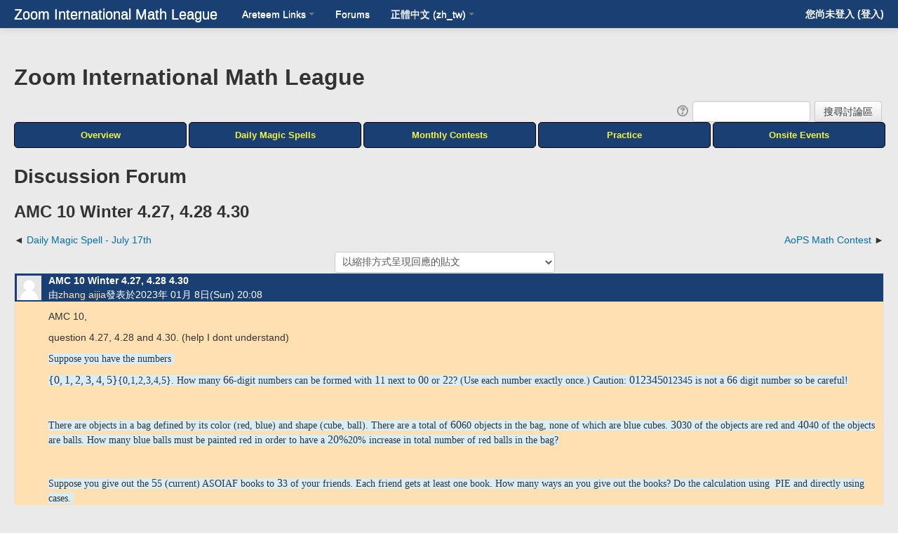

--- FILE ---
content_type: text/html; charset=utf-8
request_url: https://ziml.areteem.org/mod/forum/discuss.php?d=282&lang=zh_tw
body_size: 10953
content:
<!DOCTYPE html>
<html  dir="ltr" lang="zh-tw" xml:lang="zh-tw">
<head>
    <title>Zoom International Math League: AMC 10 Winter 4.27, 4.28 4.30</title>
    <link rel="shortcut icon" href="https://ziml.areteem.org/theme/image.php?theme=clean&amp;component=theme&amp;rev=1763665306&amp;image=favicon" />
    <meta http-equiv="Content-Type" content="text/html; charset=utf-8" />
<meta name="keywords" content="moodle, Zoom International Math League: AMC 10 Winter 4.27, 4.28 4.30" />
<link rel="stylesheet" type="text/css" href="https://ziml.areteem.org/theme/yui_combo.php?rollup/3.17.2/yui-moodlesimple-min.css" /><script id="firstthemesheet" type="text/css">/** Required in order to fix style inclusion problems in IE with YUI **/</script><link rel="stylesheet" type="text/css" href="https://ziml.areteem.org/theme/styles.php?theme=clean&amp;rev=1763665306&amp;type=all" />
<script type="text/javascript">
//<![CDATA[
var M = {}; M.yui = {};
M.pageloadstarttime = new Date();
M.cfg = {"wwwroot":"https:\/\/ziml.areteem.org","sesskey":"c3nRUW9lHD","loadingicon":"https:\/\/ziml.areteem.org\/theme\/image.php?theme=clean&component=core&rev=1763665306&image=i%2Floading_small","themerev":"1763665306","slasharguments":0,"theme":"clean","jsrev":"1763665306","admin":"admin","svgicons":true};var yui1ConfigFn = function(me) {if(/-skin|reset|fonts|grids|base/.test(me.name)){me.type='css';me.path=me.path.replace(/\.js/,'.css');me.path=me.path.replace(/\/yui2-skin/,'/assets/skins/sam/yui2-skin')}};
var yui2ConfigFn = function(me) {var parts=me.name.replace(/^moodle-/,'').split('-'),component=parts.shift(),module=parts[0],min='-min';if(/-(skin|core)$/.test(me.name)){parts.pop();me.type='css';min=''};if(module){var filename=parts.join('-');me.path=component+'/'+module+'/'+filename+min+'.'+me.type}else me.path=component+'/'+component+'.'+me.type};
YUI_config = {"debug":false,"base":"https:\/\/ziml.areteem.org\/lib\/yuilib\/3.17.2\/","comboBase":"https:\/\/ziml.areteem.org\/theme\/yui_combo.php?","combine":true,"filter":null,"insertBefore":"firstthemesheet","groups":{"yui2":{"base":"https:\/\/ziml.areteem.org\/lib\/yuilib\/2in3\/2.9.0\/build\/","comboBase":"https:\/\/ziml.areteem.org\/theme\/yui_combo.php?","combine":true,"ext":false,"root":"2in3\/2.9.0\/build\/","patterns":{"yui2-":{"group":"yui2","configFn":yui1ConfigFn}}},"moodle":{"name":"moodle","base":"https:\/\/ziml.areteem.org\/theme\/yui_combo.php?m\/1763665306\/","combine":true,"comboBase":"https:\/\/ziml.areteem.org\/theme\/yui_combo.php?","ext":false,"root":"m\/1763665306\/","patterns":{"moodle-":{"group":"moodle","configFn":yui2ConfigFn}},"filter":null,"modules":{"moodle-core-formautosubmit":{"requires":["base","event-key"]},"moodle-core-event":{"requires":["event-custom"]},"moodle-core-tooltip":{"requires":["base","node","io-base","moodle-core-notification-dialogue","json-parse","widget-position","widget-position-align","event-outside","cache-base"]},"moodle-core-chooserdialogue":{"requires":["base","panel","moodle-core-notification"]},"moodle-core-lockscroll":{"requires":["plugin","base-build"]},"moodle-core-notification":{"requires":["moodle-core-notification-dialogue","moodle-core-notification-alert","moodle-core-notification-confirm","moodle-core-notification-exception","moodle-core-notification-ajaxexception"]},"moodle-core-notification-dialogue":{"requires":["base","node","panel","escape","event-key","dd-plugin","moodle-core-widget-focusafterclose","moodle-core-lockscroll"]},"moodle-core-notification-alert":{"requires":["moodle-core-notification-dialogue"]},"moodle-core-notification-confirm":{"requires":["moodle-core-notification-dialogue"]},"moodle-core-notification-exception":{"requires":["moodle-core-notification-dialogue"]},"moodle-core-notification-ajaxexception":{"requires":["moodle-core-notification-dialogue"]},"moodle-core-dock":{"requires":["base","node","event-custom","event-mouseenter","event-resize","escape","moodle-core-dock-loader"]},"moodle-core-dock-loader":{"requires":["escape"]},"moodle-core-maintenancemodetimer":{"requires":["base","node"]},"moodle-core-handlebars":{"condition":{"trigger":"handlebars","when":"after"}},"moodle-core-popuphelp":{"requires":["moodle-core-tooltip"]},"moodle-core-languninstallconfirm":{"requires":["base","node","moodle-core-notification-confirm","moodle-core-notification-alert"]},"moodle-core-formchangechecker":{"requires":["base","event-focus"]},"moodle-core-dragdrop":{"requires":["base","node","io","dom","dd","event-key","event-focus","moodle-core-notification"]},"moodle-core-actionmenu":{"requires":["base","event","node-event-simulate"]},"moodle-core-blocks":{"requires":["base","node","io","dom","dd","dd-scroll","moodle-core-dragdrop","moodle-core-notification"]},"moodle-core-checknet":{"requires":["base-base","moodle-core-notification-alert","io-base"]},"moodle-core_availability-form":{"requires":["base","node","event","panel","moodle-core-notification-dialogue","json"]},"moodle-backup-confirmcancel":{"requires":["node","node-event-simulate","moodle-core-notification-confirm"]},"moodle-backup-backupselectall":{"requires":["node","event","node-event-simulate","anim"]},"moodle-calendar-info":{"requires":["base","node","event-mouseenter","event-key","overlay","moodle-calendar-info-skin"]},"moodle-course-util":{"requires":["node"],"use":["moodle-course-util-base"],"submodules":{"moodle-course-util-base":{},"moodle-course-util-section":{"requires":["node","moodle-course-util-base"]},"moodle-course-util-cm":{"requires":["node","moodle-course-util-base"]}}},"moodle-course-modchooser":{"requires":["moodle-core-chooserdialogue","moodle-course-coursebase"]},"moodle-course-formatchooser":{"requires":["base","node","node-event-simulate"]},"moodle-course-toolboxes":{"requires":["node","base","event-key","node","io","moodle-course-coursebase","moodle-course-util"]},"moodle-course-dragdrop":{"requires":["base","node","io","dom","dd","dd-scroll","moodle-core-dragdrop","moodle-core-notification","moodle-course-coursebase","moodle-course-util"]},"moodle-course-management":{"requires":["base","node","io-base","moodle-core-notification-exception","json-parse","dd-constrain","dd-proxy","dd-drop","dd-delegate","node-event-delegate"]},"moodle-course-categoryexpander":{"requires":["node","event-key"]},"moodle-form-showadvanced":{"requires":["node","base","selector-css3"]},"moodle-form-shortforms":{"requires":["node","base","selector-css3","moodle-core-event"]},"moodle-form-passwordunmask":{"requires":["node","base"]},"moodle-form-dateselector":{"requires":["base","node","overlay","calendar"]},"moodle-core_message-messenger":{"requires":["escape","handlebars","io-base","moodle-core-notification-ajaxexception","moodle-core-notification-alert","moodle-core-notification-dialogue","moodle-core-notification-exception"]},"moodle-core_message-deletemessage":{"requires":["node","event"]},"moodle-question-qbankmanager":{"requires":["node","selector-css3"]},"moodle-question-preview":{"requires":["base","dom","event-delegate","event-key","core_question_engine"]},"moodle-question-searchform":{"requires":["base","node"]},"moodle-question-chooser":{"requires":["moodle-core-chooserdialogue"]},"moodle-availability_completion-form":{"requires":["base","node","event","moodle-core_availability-form"]},"moodle-availability_date-form":{"requires":["base","node","event","io","moodle-core_availability-form"]},"moodle-availability_grade-form":{"requires":["base","node","event","moodle-core_availability-form"]},"moodle-availability_group-form":{"requires":["base","node","event","moodle-core_availability-form"]},"moodle-availability_grouping-form":{"requires":["base","node","event","moodle-core_availability-form"]},"moodle-availability_profile-form":{"requires":["base","node","event","moodle-core_availability-form"]},"moodle-qtype_ddimageortext-form":{"requires":["moodle-qtype_ddimageortext-dd","form_filepicker"]},"moodle-qtype_ddimageortext-dd":{"requires":["node","dd","dd-drop","dd-constrain"]},"moodle-qtype_ddmarker-form":{"requires":["moodle-qtype_ddmarker-dd","form_filepicker","graphics","escape"]},"moodle-qtype_ddmarker-dd":{"requires":["node","event-resize","dd","dd-drop","dd-constrain","graphics"]},"moodle-qtype_ddwtos-dd":{"requires":["node","dd","dd-drop","dd-constrain"]},"moodle-mod_assign-history":{"requires":["node","transition"]},"moodle-mod_forum-subscriptiontoggle":{"requires":["base-base","io-base"]},"moodle-mod_quiz-util":{"requires":["node"],"use":["moodle-mod_quiz-util-base"],"submodules":{"moodle-mod_quiz-util-base":{},"moodle-mod_quiz-util-slot":{"requires":["node","moodle-mod_quiz-util-base"]},"moodle-mod_quiz-util-page":{"requires":["node","moodle-mod_quiz-util-base"]}}},"moodle-mod_quiz-repaginate":{"requires":["base","event","node","io","moodle-core-notification-dialogue"]},"moodle-mod_quiz-quizquestionbank":{"requires":["base","event","node","io","io-form","yui-later","moodle-question-qbankmanager","moodle-core-notification-dialogue"]},"moodle-mod_quiz-autosave":{"requires":["base","node","event","event-valuechange","node-event-delegate","io-form"]},"moodle-mod_quiz-questionchooser":{"requires":["moodle-core-chooserdialogue","moodle-mod_quiz-util","querystring-parse"]},"moodle-mod_quiz-toolboxes":{"requires":["base","node","event","event-key","io","moodle-mod_quiz-quizbase","moodle-mod_quiz-util-slot","moodle-core-notification-ajaxexception"]},"moodle-mod_quiz-dragdrop":{"requires":["base","node","io","dom","dd","dd-scroll","moodle-core-dragdrop","moodle-core-notification","moodle-mod_quiz-quizbase","moodle-mod_quiz-util-base","moodle-mod_quiz-util-page","moodle-mod_quiz-util-slot","moodle-course-util"]},"moodle-mod_quiz-randomquestion":{"requires":["base","event","node","io","moodle-core-notification-dialogue"]},"moodle-mod_quiz-quizbase":{"requires":["base","node"]},"moodle-mod_quiz-modform":{"requires":["base","node","event"]},"moodle-message_airnotifier-toolboxes":{"requires":["base","node","io"]},"moodle-block_navigation-navigation":{"requires":["base","io-base","node","event-synthetic","event-delegate","json-parse"]},"moodle-filter_glossary-autolinker":{"requires":["base","node","io-base","json-parse","event-delegate","overlay","moodle-core-event","moodle-core-notification-alert","moodle-core-notification-exception","moodle-core-notification-ajaxexception"]},"moodle-filter_mathjaxloader-loader":{"requires":["moodle-core-event"]},"moodle-editor_atto-rangy":{"requires":[]},"moodle-editor_atto-editor":{"requires":["node","transition","io","overlay","escape","event","event-simulate","event-custom","node-event-html5","yui-throttle","moodle-core-notification-dialogue","moodle-core-notification-confirm","moodle-editor_atto-rangy","handlebars","timers"]},"moodle-editor_atto-plugin":{"requires":["node","base","escape","event","event-outside","handlebars","event-custom","timers","moodle-editor_atto-menu"]},"moodle-editor_atto-menu":{"requires":["moodle-core-notification-dialogue","node","event","event-custom"]},"moodle-report_eventlist-eventfilter":{"requires":["base","event","node","node-event-delegate","datatable","autocomplete","autocomplete-filters"]},"moodle-report_loglive-fetchlogs":{"requires":["base","event","node","io","node-event-delegate"]},"moodle-gradereport_grader-gradereporttable":{"requires":["base","node","event","handlebars","overlay","event-hover"]},"moodle-gradereport_history-userselector":{"requires":["escape","event-delegate","event-key","handlebars","io-base","json-parse","moodle-core-notification-dialogue"]},"moodle-tool_capability-search":{"requires":["base","node"]},"moodle-tool_monitor-dropdown":{"requires":["base","event","node"]},"moodle-assignfeedback_editpdf-editor":{"requires":["base","event","node","io","graphics","json","event-move","event-resize","querystring-stringify-simple","moodle-core-notification-dialog","moodle-core-notification-exception","moodle-core-notification-ajaxexception"]},"moodle-atto_accessibilitychecker-button":{"requires":["color-base","moodle-editor_atto-plugin"]},"moodle-atto_accessibilityhelper-button":{"requires":["moodle-editor_atto-plugin"]},"moodle-atto_align-button":{"requires":["moodle-editor_atto-plugin"]},"moodle-atto_bold-button":{"requires":["moodle-editor_atto-plugin"]},"moodle-atto_charmap-button":{"requires":["moodle-editor_atto-plugin"]},"moodle-atto_clear-button":{"requires":["moodle-editor_atto-plugin"]},"moodle-atto_collapse-button":{"requires":["moodle-editor_atto-plugin"]},"moodle-atto_emoticon-button":{"requires":["moodle-editor_atto-plugin"]},"moodle-atto_equation-button":{"requires":["moodle-editor_atto-plugin","moodle-core-event","io","event-valuechange","tabview","array-extras"]},"moodle-atto_html-button":{"requires":["moodle-editor_atto-plugin","event-valuechange"]},"moodle-atto_image-button":{"requires":["moodle-editor_atto-plugin"]},"moodle-atto_indent-button":{"requires":["moodle-editor_atto-plugin"]},"moodle-atto_italic-button":{"requires":["moodle-editor_atto-plugin"]},"moodle-atto_link-button":{"requires":["moodle-editor_atto-plugin"]},"moodle-atto_managefiles-usedfiles":{"requires":["node","escape"]},"moodle-atto_managefiles-button":{"requires":["moodle-editor_atto-plugin"]},"moodle-atto_media-button":{"requires":["moodle-editor_atto-plugin"]},"moodle-atto_noautolink-button":{"requires":["moodle-editor_atto-plugin"]},"moodle-atto_orderedlist-button":{"requires":["moodle-editor_atto-plugin"]},"moodle-atto_rtl-button":{"requires":["moodle-editor_atto-plugin"]},"moodle-atto_strike-button":{"requires":["moodle-editor_atto-plugin"]},"moodle-atto_subscript-button":{"requires":["moodle-editor_atto-plugin"]},"moodle-atto_superscript-button":{"requires":["moodle-editor_atto-plugin"]},"moodle-atto_table-button":{"requires":["moodle-editor_atto-plugin","moodle-editor_atto-menu","event","event-valuechange"]},"moodle-atto_title-button":{"requires":["moodle-editor_atto-plugin"]},"moodle-atto_underline-button":{"requires":["moodle-editor_atto-plugin"]},"moodle-atto_undo-button":{"requires":["moodle-editor_atto-plugin"]},"moodle-atto_unorderedlist-button":{"requires":["moodle-editor_atto-plugin"]}}},"gallery":{"name":"gallery","base":"https:\/\/ziml.areteem.org\/lib\/yuilib\/gallery\/","combine":true,"comboBase":"https:\/\/ziml.areteem.org\/theme\/yui_combo.php?","ext":false,"root":"gallery\/1763665306\/","patterns":{"gallery-":{"group":"gallery"}}}},"modules":{"core_filepicker":{"name":"core_filepicker","fullpath":"https:\/\/ziml.areteem.org\/lib\/javascript.php?rev=1763665306&jsfile=%2Frepository%2Ffilepicker.js","requires":["base","node","node-event-simulate","json","async-queue","io-base","io-upload-iframe","io-form","yui2-treeview","panel","cookie","datatable","datatable-sort","resize-plugin","dd-plugin","escape","moodle-core_filepicker"]}}};
M.yui.loader = {modules: {}};

//]]>
</script>

<!-- Google Tag Manager -->
<script>(function(w,d,s,l,i){w[l]=w[l]||[];w[l].push({'gtm.start':
new Date().getTime(),event:'gtm.js'});var f=d.getElementsByTagName(s)[0],
j=d.createElement(s),dl=l!='dataLayer'?'&l='+l:'';j.async=true;j.src=
'https://www.googletagmanager.com/gtm.js?id='+i+dl;f.parentNode.insertBefore(j,f);
})(window,document,'script','dataLayer','GTM-MSBV49P');</script>
<!-- End Google Tag Manager -->

<!-- PWA Manifest Link -->
<link rel="manifest" href="/manifest.json" />    <meta name="viewport" content="width=device-width, initial-scale=1.0">
</head>

<body  id="page-mod-forum-discuss" class="format-site  path-mod path-mod-forum safari dir-ltr lang-zh_tw yui-skin-sam yui3-skin-sam ziml-areteem-org pagelayout-incourse course-1 context-2222 cmid-147 notloggedin has-region-side-pre empty-region-side-pre has-region-side-post empty-region-side-post content-only">

<div class="skiplinks"><a class="skip" href="#maincontent">跳至主內容</a></div>
<script type="text/javascript" src="https://ziml.areteem.org/theme/yui_combo.php?rollup/3.17.2/yui-moodlesimple-min.js&amp;rollup/1763665306/mcore-min.js"></script><script type="text/javascript" src="https://ziml.areteem.org/lib/javascript.php?rev=1763665306&amp;jsfile=%2Flib%2Fjavascript-static.js"></script>
<script type="text/javascript">
//<![CDATA[
document.body.className += ' jsenabled';
//]]>
</script>


<!-- Google Tag Manager (noscript) -->
<noscript><iframe src="https://www.googletagmanager.com/ns.html?id=GTM-MSBV49P"
height="0" width="0" style="display:none;visibility:hidden"></iframe></noscript>
<!-- End Google Tag Manager (noscript) -->

<!-- MATHJAX -->
<script src="https://polyfill.io/v3/polyfill.min.js?features=es6"></script>
<script>
MathJax = {
  tex: {
    inlineMath: [['$', '$'], ['\\(', '\\)']]
  },
  svg: {
    fontCache: 'global'
  }
};
</script>
<script id="MathJax-script" async src="https://cdn.jsdelivr.net/npm/mathjax@3/es5/tex-mml-chtml.js"></script>
<!-- END MATHJAX -->
<header role="banner" class="navbar navbar-fixed-top moodle-has-zindex">
    <nav role="navigation" class="navbar-inner">
        <div class="container-fluid header-menu">
            <a class="brand brandwhite" href="https://ziml.areteem.org">Zoom International Math League</a>
            <a class="btn btn-navbar" data-toggle="collapse" data-target=".nav-collapse"><span class="icon-bar"></span>
<span class="icon-bar"></span>
<span class="icon-bar"></span></a>            <div class="usermenu"><span class="login">您尚未登入 (<a href="https://ziml.areteem.org/login/index.php">登入</a>)</span></div>            <div class="nav-collapse collapse">
                 <ul class="nav"><li class="dropdown"><a href="#cm_submenu_1" class="dropdown-toggle" data-toggle="dropdown" title="Areteem Links">Areteem Links<b class="caret"></b></a><ul class="dropdown-menu"><li><a title="Main Site" href="https://www.areteem.org">Main Site</a></li><li><a title="Live Class Site" href="https://classes.areteem.org">Live Class Site</a></li><li><a title="Self-paced Class Site" href="https://edurila.com/">Self-paced Class Site</a></li></ul><li><a title="Forums" href="https://ziml.areteem.org/mod/forum">Forums</a></li><li class="dropdown langmenu"><a href="#" class="dropdown-toggle" data-toggle="dropdown" title="語言">正體中文 ‎(zh_tw)‎<b class="caret"></b></a><ul class="dropdown-menu"><li><a title="English - United States ‎(en_us)‎" href="https://ziml.areteem.org/mod/forum/discuss.php?d=282&amp;lang=en_us">English - United States ‎(en_us)‎</a></li><li><a title="English ‎(en)‎" href="https://ziml.areteem.org/mod/forum/discuss.php?d=282&amp;lang=en">English ‎(en)‎</a></li><li><a title="正體中文 ‎(zh_tw)‎" href="https://ziml.areteem.org/mod/forum/discuss.php?d=282&amp;lang=zh_tw">正體中文 ‎(zh_tw)‎</a></li><li><a title="简体中文 ‎(zh_cn)‎" href="https://ziml.areteem.org/mod/forum/discuss.php?d=282&amp;lang=zh_cn">简体中文 ‎(zh_cn)‎</a></li></ul></ul>                <ul class="nav pull-right">
                    <li></li>
                </ul>
            </div>
        </div>
    </nav>
</header>

<div id="page" class="container-fluid">
    <header id="page-header" class="clearfix"><div class="page-context-header"><div class="page-header-headings"><h1>Zoom International Math League</h1></div></div><div class="clearfix" id="page-navbar"><nav class="breadcrumb-nav"><span class="accesshide">頁面路徑</span><ul class="breadcrumb"><li><a href="https://ziml.areteem.org/">首頁</a> <span class="divider"> <span class="accesshide " ><span class="arrow_text">/</span>&nbsp;</span><span class="arrow sep">&#x25B6;&#xFE0E;</span> </span></li><li><span tabindex="0" title="Zoom International Math League">網站頁面</span> <span class="divider"> <span class="accesshide " ><span class="arrow_text">/</span>&nbsp;</span><span class="arrow sep">&#x25B6;&#xFE0E;</span> </span></li><li><a title="討論區" href="https://ziml.areteem.org/mod/forum/view.php?id=147">Discussion Forum</a> <span class="divider"> <span class="accesshide " ><span class="arrow_text">/</span>&nbsp;</span><span class="arrow sep">&#x25B6;&#xFE0E;</span> </span></li><li><a href="https://ziml.areteem.org/mod/forum/discuss.php?d=282">AMC 10 Winter 4.27, 4.28 4.30</a></li></ul></nav><div class="breadcrumb-button"><div class="forumsearch"><form action="https://ziml.areteem.org/mod/forum/search.php" style="display:inline"><fieldset class="invisiblefieldset"><span class="helptooltip"><a href="https://ziml.areteem.org/help.php?component=moodle&amp;identifier=search&amp;lang=zh_tw" title="搜尋的輔助" aria-haspopup="true" target="_blank"><img src="https://ziml.areteem.org/theme/image.php?theme=clean&amp;component=core&amp;rev=1763665306&amp;image=help" alt="搜尋的輔助" class="iconhelp" /></a></span><label class="accesshide" for="search" >搜尋</label><input id="search" name="search" type="text" size="18" value="" /><label class="accesshide" for="searchforums" >搜尋討論區</label><input id="searchforums" value="搜尋討論區" type="submit" /><input name="id" type="hidden" value="1" /></fieldset></form></div></div></div><div id="course-header"></div></header>    <style>
.menubuttons_block {
	width: 100%;
	position: relative;
}

@media print {
  .menubuttons_block {
    /* don't print the buttons */
    display: none !important;
  }
}

.menubutton_frame {
    float: left;
	width: 20%;
}

.menubutton_box.left1 {
	margin-left: 0px;
	margin-right: 4px;
}
.menubutton_box.left2 {
	margin-left: 1px;
	margin-right: 3px;
}
.menubutton_box.midbutton {
	margin-left: 2px;
	margin-right: 2px;
}
.menubutton_box.right2 {
	margin-left: 3px;
	margin-right: 1px;
}
.menubutton_box.right1 {
	margin-left: 4px;
	margin-right: 0px;
}

.menubutton {
	width:100%;
	height:35px; 
	background:#1A3F73; 
	float:left;
	border:1px solid black; 
	border-radius:5px;
	color:#f4f442; 
	font-weight:bold;
	font-size:13px;
	margin-bottom: 10px;
	text-align: center;
	display: flex;
    justify-content: center; /* align horizontal */
    align-items: center; /* align vertical */  
}

@media (max-width:650px) {
.menubutton {
	width:100%;
	height:35px; 
	background:#1A3F73; 
	float:left;
	border:1px solid black; 
	border-radius:5px;
	color:#f4f442; 
	font-size:11px;
	margin-bottom: 10px;
	text-align: center;
	display: flex;
    justify-content: center; /* align horizontal */
    align-items: center; /* align vertical */  
}

}

@media (max-width:530px) {
.menubutton {
	width:100%;
	height:35px; 
	background:#1A3F73; 
	float:left;
	border:1px solid black; 
	border-radius:5px;
	color:#f4f442; 
	font-size:9px;
	margin-bottom: 10px;
	text-align: center;
	display: flex;
    justify-content: center; /* align horizontal */
    align-items: center; /* align vertical */  
}

}

</style>
<link rel="stylesheet" type="text/css" href="/ziml/styles.css">
<div class="menubuttons_block">
<div class="menubutton_frame"><div class="menubutton_box left1"><a href="/ziml/overview.php"><div class ="menubutton">Overview</div></a></div></div>
<div class="menubutton_frame"><div class="menubutton_box left2"><a href ="/ziml/dailymagicspells.php" title="One fun math problem per day"><div class ="menubutton">Daily Magic Spells</div></a></div></div>
<div class="menubutton_frame"><div class="menubutton_box midbutton"><a href ="/ziml/monthlycontests.php" title="ZIML Monthly Contests"><div class ="menubutton">Monthly Contests</div></a></div></div>
<div class="menubutton_frame"><div class="menubutton_box right2"><a href ="/ziml/practicecontests.php" title="Online practice with Sample ZIML Contests, Mock AMC Contests, and Real AMC Contests"><div class ="menubutton">Practice</div></a></div></div>
<div class="menubutton_frame"><div class="menubutton_box right1"><a href ="/ziml/onsiteevents.php" title="Onsite Events held in various regions in the US and around the world"><div class ="menubutton">Onsite Events</div></a></div></div>
</div>
    <div id="page-content" class="row-fluid">
        <div id="region-main-box" class="span9">
            <div class="row-fluid">
                <section id="region-main" class="span8 pull-right">
                    <div role="main"><span id="maincontent"></span><h2>Discussion Forum</h2><h3 class="discussionname">AMC 10 Winter 4.27, 4.28 4.30</h3><div class="discussion-nav clearfix"><ul><li class="prev-discussion"><a aria-label="前面的議題:Daily Magic Spell - July 17th" href="https://ziml.areteem.org/mod/forum/discuss.php?d=275">Daily Magic Spell - July 17th</a></li><li class="next-discussion"><a aria-label="下一個議題：AoPS Math Contest" href="https://ziml.areteem.org/mod/forum/discuss.php?d=290">AoPS Math Contest</a></li></ul></div><div class="discussioncontrols clearfix"><div class="discussioncontrol nullcontrol">&nbsp;</div><div class="discussioncontrol displaymode"><div class="singleselect"><form method="get" action="https://ziml.areteem.org/mod/forum/discuss.php" id="mode"><div><input type="hidden" name="d" value="282" /><label class="accesshide" for="single_select697135c480be45">顯示模式</label><select id="single_select697135c480be45" class="select autosubmit singleselect" name="mode"><option value="1">以平舖方式呈現回應的貼文，最早貼出的在前</option><option value="-1">以平舖方式呈現回應的貼文，最晚貼出的在前</option><option value="2">以樹狀結構呈現回應的貼文</option><option selected="selected" value="3">以縮排方式呈現回應的貼文</option></select><noscript class="inline"><div><input type="submit" value="Go" /></div></noscript></div></form></div></div><div class="clearfloat">&nbsp;</div></div><a id="p464"></a><div class="forumpost clearfix firstpost starter" role="region" aria-label="AMC 10 Winter 4.27, 4.28 4.30 是由 zhang aijia張貼"><div class="row header clearfix"><div class="left picture"><a href="https://ziml.areteem.org/user/profile.php?id=16015"><img src="https://ziml.areteem.org/theme/image.php?theme=clean&amp;component=core&amp;rev=1763665306&amp;image=u%2Ff2" alt="zhang aijia的相片" title="zhang aijia的相片" class="userpicture defaultuserpic" width="35" height="35" /></a></div><div class="topic firstpost starter"><div class="subject" role="heading" aria-level="2">AMC 10 Winter 4.27, 4.28 4.30</div><div class="author" role="heading" aria-level="2">由<a href="https://ziml.areteem.org/user/view.php?id=16015&amp;course=1">zhang aijia</a>發表於2023年 01月 8日(Sun) 20:08</div></div></div><div class="row maincontent clearfix"><div class="left"><div class="grouppictures">&nbsp;</div></div><div class="no-overflow"><div class="content"><div class="posting fullpost"><p>AMC 10,</p><p>question 4.27, 4.28 and 4.30. (help I dont understand) </p><p><span style="background-color:rgb(217,237,247);font-family:'Source Sans Pro';">Suppose you have the numbers </span><br /></p><p><span class="MathJax" style="font-family:'Source Sans Pro';font-style:normal;font-weight:400;line-height:normal;font-size:14px;text-indent:0px;text-align:left;text-transform:none;letter-spacing:normal;word-spacing:0px;white-space:nowrap;float:none;border:0px;padding:0px;margin:0px;color:rgb(51,51,51);background-color:rgb(217,237,247);"><span class="math" style="font-family:'Source Sans Pro';border:0px;padding:0px;margin:0px;vertical-align:0px;line-height:normal;text-decoration:none;width:6.955em;"><span style="font-family:'Source Sans Pro';border:0px;padding:0px;margin:0px;vertical-align:0px;line-height:normal;text-decoration:none;width:6.189em;height:0px;font-size:15.68px;"><span style="font-family:'Source Sans Pro';border:0px;padding:0px;margin:0px;vertical-align:0px;line-height:normal;text-decoration:none;"><span class="mrow" style="font-family:'Source Sans Pro';border:0px;padding:0px;margin:0px;vertical-align:0px;line-height:normal;text-decoration:none;"><span class="mo" style="font-family:'STIXGeneral-Regular';border:0px;padding:0px;margin:0px;vertical-align:0px;line-height:normal;text-decoration:none;">{</span><span class="mn" style="font-family:'STIXGeneral-Regular';border:0px;padding:0px;margin:0px;vertical-align:0px;line-height:normal;text-decoration:none;">0</span><span class="mo" style="font-family:'STIXGeneral-Regular';border:0px;padding:0px;margin:0px;vertical-align:0px;line-height:normal;text-decoration:none;">,</span><span class="mn" style="font-family:'STIXGeneral-Regular';border:0px;padding:0px 0px 0px .195em;margin:0px;vertical-align:0px;line-height:normal;text-decoration:none;">1</span><span class="mo" style="font-family:'STIXGeneral-Regular';border:0px;padding:0px;margin:0px;vertical-align:0px;line-height:normal;text-decoration:none;">,</span><span class="mn" style="font-family:'STIXGeneral-Regular';border:0px;padding:0px 0px 0px .195em;margin:0px;vertical-align:0px;line-height:normal;text-decoration:none;">2</span><span class="mo" style="font-family:'STIXGeneral-Regular';border:0px;padding:0px;margin:0px;vertical-align:0px;line-height:normal;text-decoration:none;">,</span><span class="mn" style="font-family:'STIXGeneral-Regular';border:0px;padding:0px 0px 0px .195em;margin:0px;vertical-align:0px;line-height:normal;text-decoration:none;">3</span><span class="mo" style="font-family:'STIXGeneral-Regular';border:0px;padding:0px;margin:0px;vertical-align:0px;line-height:normal;text-decoration:none;">,</span><span class="mn" style="font-family:'STIXGeneral-Regular';border:0px;padding:0px 0px 0px .195em;margin:0px;vertical-align:0px;line-height:normal;text-decoration:none;">4</span><span class="mo" style="font-family:'STIXGeneral-Regular';border:0px;padding:0px;margin:0px;vertical-align:0px;line-height:normal;text-decoration:none;">,</span><span class="mn" style="font-family:'STIXGeneral-Regular';border:0px;padding:0px 0px 0px .195em;margin:0px;vertical-align:0px;line-height:normal;text-decoration:none;">5</span><span class="mo" style="font-family:'STIXGeneral-Regular';border:0px;padding:0px;margin:0px;vertical-align:0px;line-height:normal;text-decoration:none;">}</span></span><span style="font-family:'Source Sans Pro';border:0px;padding:0px;margin:0px;vertical-align:0px;line-height:normal;text-decoration:none;width:0px;height:2.554em;"></span></span></span><span style="font-family:'Source Sans Pro';border-width:0px;border-left-style:solid;padding:0px;margin:0px;vertical-align:-.282em;line-height:normal;text-decoration:none;width:0px;height:1.146em;"></span></span><span class="MJX_Assistive_MathML" style="font-family:'Source Sans Pro';padding:0px;border:0px;height:1px;width:1px;margin:0px;vertical-align:0px;line-height:normal;text-decoration:none;">{0,1,2,3,4,5}</span></span><span style="color:rgb(51,51,51);font-family:'Source Sans Pro';font-size:14px;font-style:normal;font-weight:400;letter-spacing:normal;text-align:left;text-indent:0px;text-transform:none;white-space:normal;word-spacing:0px;background-color:rgb(217,237,247);float:none;">. How many </span><span class="MathJax" style="font-family:'Source Sans Pro';font-style:normal;font-weight:400;line-height:normal;font-size:14px;text-indent:0px;text-align:left;text-transform:none;letter-spacing:normal;word-spacing:0px;white-space:nowrap;float:none;border:0px;padding:0px;margin:0px;color:rgb(51,51,51);background-color:rgb(217,237,247);"><span class="math" style="font-family:'Source Sans Pro';border:0px;padding:0px;margin:0px;vertical-align:0px;line-height:normal;text-decoration:none;width:.577em;"><span style="font-family:'Source Sans Pro';border:0px;padding:0px;margin:0px;vertical-align:0px;line-height:normal;text-decoration:none;width:.513em;height:0px;font-size:15.68px;"><span style="font-family:'Source Sans Pro';border:0px;padding:0px;margin:0px;vertical-align:0px;line-height:normal;text-decoration:none;"><span class="mrow" style="font-family:'Source Sans Pro';border:0px;padding:0px;margin:0px;vertical-align:0px;line-height:normal;text-decoration:none;"><span class="mn" style="font-family:'STIXGeneral-Regular';border:0px;padding:0px;margin:0px;vertical-align:0px;line-height:normal;text-decoration:none;">6</span></span><span style="font-family:'Source Sans Pro';border:0px;padding:0px;margin:0px;vertical-align:0px;line-height:normal;text-decoration:none;width:0px;height:2.554em;"></span></span></span><span style="font-family:'Source Sans Pro';border-width:0px;border-left-style:solid;padding:0px;margin:0px;vertical-align:-.068em;line-height:normal;text-decoration:none;width:0px;height:.932em;"></span></span><span class="MJX_Assistive_MathML" style="font-family:'Source Sans Pro';padding:0px;border:0px;height:1px;width:1px;margin:0px;vertical-align:0px;line-height:normal;text-decoration:none;">6</span></span><span style="color:rgb(51,51,51);font-family:'Source Sans Pro';font-size:14px;font-style:normal;font-weight:400;letter-spacing:normal;text-align:left;text-indent:0px;text-transform:none;white-space:normal;word-spacing:0px;background-color:rgb(217,237,247);float:none;">-digit numbers can be formed with </span><span class="MathJax" style="font-family:'Source Sans Pro';font-style:normal;font-weight:400;line-height:normal;font-size:14px;text-indent:0px;text-align:left;text-transform:none;letter-spacing:normal;word-spacing:0px;white-space:nowrap;float:none;border:0px;padding:0px;margin:0px;color:rgb(51,51,51);background-color:rgb(217,237,247);"><span class="math" style="font-family:'Source Sans Pro';border:0px;padding:0px;margin:0px;vertical-align:0px;line-height:normal;text-decoration:none;width:.577em;"><span style="font-family:'Source Sans Pro';border:0px;padding:0px;margin:0px;vertical-align:0px;line-height:normal;text-decoration:none;width:.513em;height:0px;font-size:15.68px;"><span style="font-family:'Source Sans Pro';border:0px;padding:0px;margin:0px;vertical-align:0px;line-height:normal;text-decoration:none;"><span class="mrow" style="font-family:'Source Sans Pro';border:0px;padding:0px;margin:0px;vertical-align:0px;line-height:normal;text-decoration:none;"><span class="mn" style="font-family:'STIXGeneral-Regular';border:0px;padding:0px;margin:0px;vertical-align:0px;line-height:normal;text-decoration:none;">1</span></span><span style="font-family:'Source Sans Pro';border:0px;padding:0px;margin:0px;vertical-align:0px;line-height:normal;text-decoration:none;width:0px;height:2.554em;"></span></span></span><span style="font-family:'Source Sans Pro';border-width:0px;border-left-style:solid;padding:0px;margin:0px;vertical-align:-.068em;line-height:normal;text-decoration:none;width:0px;height:.932em;"></span></span><span class="MJX_Assistive_MathML" style="font-family:'Source Sans Pro';padding:0px;border:0px;height:1px;width:1px;margin:0px;vertical-align:0px;line-height:normal;text-decoration:none;">1</span></span><span style="color:rgb(51,51,51);font-family:'Source Sans Pro';font-size:14px;font-style:normal;font-weight:400;letter-spacing:normal;text-align:left;text-indent:0px;text-transform:none;white-space:normal;word-spacing:0px;background-color:rgb(217,237,247);float:none;"> next to </span><span class="MathJax" style="font-family:'Source Sans Pro';font-style:normal;font-weight:400;line-height:normal;font-size:14px;text-indent:0px;text-align:left;text-transform:none;letter-spacing:normal;word-spacing:0px;white-space:nowrap;float:none;border:0px;padding:0px;margin:0px;color:rgb(51,51,51);background-color:rgb(217,237,247);"><span class="math" style="font-family:'Source Sans Pro';border:0px;padding:0px;margin:0px;vertical-align:0px;line-height:normal;text-decoration:none;width:.577em;"><span style="font-family:'Source Sans Pro';border:0px;padding:0px;margin:0px;vertical-align:0px;line-height:normal;text-decoration:none;width:.513em;height:0px;font-size:15.68px;"><span style="font-family:'Source Sans Pro';border:0px;padding:0px;margin:0px;vertical-align:0px;line-height:normal;text-decoration:none;"><span class="mrow" style="font-family:'Source Sans Pro';border:0px;padding:0px;margin:0px;vertical-align:0px;line-height:normal;text-decoration:none;"><span class="mn" style="font-family:'STIXGeneral-Regular';border:0px;padding:0px;margin:0px;vertical-align:0px;line-height:normal;text-decoration:none;">0</span></span><span style="font-family:'Source Sans Pro';border:0px;padding:0px;margin:0px;vertical-align:0px;line-height:normal;text-decoration:none;width:0px;height:2.554em;"></span></span></span><span style="font-family:'Source Sans Pro';border-width:0px;border-left-style:solid;padding:0px;margin:0px;vertical-align:-.068em;line-height:normal;text-decoration:none;width:0px;height:.932em;"></span></span><span class="MJX_Assistive_MathML" style="font-family:'Source Sans Pro';padding:0px;border:0px;height:1px;width:1px;margin:0px;vertical-align:0px;line-height:normal;text-decoration:none;">0</span></span><span style="color:rgb(51,51,51);font-family:'Source Sans Pro';font-size:14px;font-style:normal;font-weight:400;letter-spacing:normal;text-align:left;text-indent:0px;text-transform:none;white-space:normal;word-spacing:0px;background-color:rgb(217,237,247);float:none;"> or </span><span class="MathJax" style="font-family:'Source Sans Pro';font-style:normal;font-weight:400;line-height:normal;font-size:14px;text-indent:0px;text-align:left;text-transform:none;letter-spacing:normal;word-spacing:0px;white-space:nowrap;float:none;border:0px;padding:0px;margin:0px;color:rgb(51,51,51);background-color:rgb(217,237,247);"><span class="math" style="font-family:'Source Sans Pro';border:0px;padding:0px;margin:0px;vertical-align:0px;line-height:normal;text-decoration:none;width:.577em;"><span style="font-family:'Source Sans Pro';border:0px;padding:0px;margin:0px;vertical-align:0px;line-height:normal;text-decoration:none;width:.513em;height:0px;font-size:15.68px;"><span style="font-family:'Source Sans Pro';border:0px;padding:0px;margin:0px;vertical-align:0px;line-height:normal;text-decoration:none;"><span class="mrow" style="font-family:'Source Sans Pro';border:0px;padding:0px;margin:0px;vertical-align:0px;line-height:normal;text-decoration:none;"><span class="mn" style="font-family:'STIXGeneral-Regular';border:0px;padding:0px;margin:0px;vertical-align:0px;line-height:normal;text-decoration:none;">2</span></span><span style="font-family:'Source Sans Pro';border:0px;padding:0px;margin:0px;vertical-align:0px;line-height:normal;text-decoration:none;width:0px;height:2.554em;"></span></span></span><span style="font-family:'Source Sans Pro';border-width:0px;border-left-style:solid;padding:0px;margin:0px;vertical-align:-.068em;line-height:normal;text-decoration:none;width:0px;height:.932em;"></span></span><span class="MJX_Assistive_MathML" style="font-family:'Source Sans Pro';padding:0px;border:0px;height:1px;width:1px;margin:0px;vertical-align:0px;line-height:normal;text-decoration:none;">2</span></span><span style="color:rgb(51,51,51);font-family:'Source Sans Pro';font-size:14px;font-style:normal;font-weight:400;letter-spacing:normal;text-align:left;text-indent:0px;text-transform:none;white-space:normal;word-spacing:0px;background-color:rgb(217,237,247);float:none;">? (Use each number exactly once.) Caution: </span><span class="MathJax" style="font-family:'Source Sans Pro';font-style:normal;font-weight:400;line-height:normal;font-size:14px;text-indent:0px;text-align:left;text-transform:none;letter-spacing:normal;word-spacing:0px;white-space:nowrap;float:none;border:0px;padding:0px;margin:0px;color:rgb(51,51,51);background-color:rgb(217,237,247);"><span class="math" style="font-family:'Source Sans Pro';border:0px;padding:0px;margin:0px;vertical-align:0px;line-height:normal;text-decoration:none;width:3.383em;"><span style="font-family:'Source Sans Pro';border:0px;padding:0px;margin:0px;vertical-align:0px;line-height:normal;text-decoration:none;width:3.001em;height:0px;font-size:15.68px;"><span style="font-family:'Source Sans Pro';border:0px;padding:0px;margin:0px;vertical-align:0px;line-height:normal;text-decoration:none;"><span class="mrow" style="font-family:'Source Sans Pro';border:0px;padding:0px;margin:0px;vertical-align:0px;line-height:normal;text-decoration:none;"><span class="mn" style="font-family:'STIXGeneral-Regular';border:0px;padding:0px;margin:0px;vertical-align:0px;line-height:normal;text-decoration:none;">012345</span></span><span style="font-family:'Source Sans Pro';border:0px;padding:0px;margin:0px;vertical-align:0px;line-height:normal;text-decoration:none;width:0px;height:2.554em;"></span></span></span><span style="font-family:'Source Sans Pro';border-width:0px;border-left-style:solid;padding:0px;margin:0px;vertical-align:-.068em;line-height:normal;text-decoration:none;width:0px;height:.932em;"></span></span><span class="MJX_Assistive_MathML" style="font-family:'Source Sans Pro';padding:0px;border:0px;height:1px;width:1px;margin:0px;vertical-align:0px;line-height:normal;text-decoration:none;">012345</span></span><span style="color:rgb(51,51,51);font-family:'Source Sans Pro';font-size:14px;font-style:normal;font-weight:400;letter-spacing:normal;text-align:left;text-indent:0px;text-transform:none;white-space:normal;word-spacing:0px;background-color:rgb(217,237,247);float:none;"> is not a </span><span class="MathJax" style="font-family:'Source Sans Pro';font-style:normal;font-weight:400;line-height:normal;font-size:14px;text-indent:0px;text-align:left;text-transform:none;letter-spacing:normal;word-spacing:0px;white-space:nowrap;float:none;border:0px;padding:0px;margin:0px;color:rgb(51,51,51);background-color:rgb(217,237,247);"><span class="math" style="font-family:'Source Sans Pro';border:0px;padding:0px;margin:0px;vertical-align:0px;line-height:normal;text-decoration:none;width:.577em;"><span style="font-family:'Source Sans Pro';border:0px;padding:0px;margin:0px;vertical-align:0px;line-height:normal;text-decoration:none;width:.513em;height:0px;font-size:15.68px;"><span style="font-family:'Source Sans Pro';border:0px;padding:0px;margin:0px;vertical-align:0px;line-height:normal;text-decoration:none;"><span class="mrow" style="font-family:'Source Sans Pro';border:0px;padding:0px;margin:0px;vertical-align:0px;line-height:normal;text-decoration:none;"><span class="mn" style="font-family:'STIXGeneral-Regular';border:0px;padding:0px;margin:0px;vertical-align:0px;line-height:normal;text-decoration:none;">6</span></span><span style="font-family:'Source Sans Pro';border:0px;padding:0px;margin:0px;vertical-align:0px;line-height:normal;text-decoration:none;width:0px;height:2.554em;"></span></span></span><span style="font-family:'Source Sans Pro';border-width:0px;border-left-style:solid;padding:0px;margin:0px;vertical-align:-.068em;line-height:normal;text-decoration:none;width:0px;height:.932em;"></span></span><span class="MJX_Assistive_MathML" style="font-family:'Source Sans Pro';padding:0px;border:0px;height:1px;width:1px;margin:0px;vertical-align:0px;line-height:normal;text-decoration:none;">6</span></span><span style="color:rgb(51,51,51);font-family:'Source Sans Pro';font-size:14px;font-style:normal;font-weight:400;letter-spacing:normal;text-align:left;text-indent:0px;text-transform:none;white-space:normal;word-spacing:0px;background-color:rgb(217,237,247);float:none;"> digit number so be careful!</span><br /></p><p><span style="color:rgb(51,51,51);font-family:'Source Sans Pro';font-size:14px;font-style:normal;font-weight:400;letter-spacing:normal;text-align:left;text-indent:0px;text-transform:none;white-space:normal;word-spacing:0px;background-color:rgb(217,237,247);float:none;"><br /></span></p><p><span style="color:rgb(51,51,51);font-family:'Source Sans Pro';font-size:14px;font-style:normal;font-weight:400;letter-spacing:normal;text-align:left;text-indent:0px;text-transform:none;white-space:normal;word-spacing:0px;background-color:rgb(217,237,247);float:none;"><span style="color:rgb(51,51,51);font-family:'Source Sans Pro';font-size:14px;font-style:normal;font-weight:400;letter-spacing:normal;text-align:left;text-indent:0px;text-transform:none;white-space:normal;word-spacing:0px;background-color:rgb(217,237,247);float:none;">There are objects in a bag defined by its color (red, blue) and shape (cube, ball). There are a total of </span><span class="MathJax" style="font-family:'Source Sans Pro';font-style:normal;font-weight:400;line-height:normal;font-size:14px;text-indent:0px;text-align:left;text-transform:none;letter-spacing:normal;word-spacing:0px;white-space:nowrap;float:none;border:0px;padding:0px;margin:0px;color:rgb(51,51,51);background-color:rgb(217,237,247);"><span class="math" style="font-family:'Source Sans Pro';border:0px;padding:0px;margin:0px;vertical-align:0px;line-height:normal;text-decoration:none;width:1.151em;"><span style="font-family:'Source Sans Pro';border:0px;padding:0px;margin:0px;vertical-align:0px;line-height:normal;text-decoration:none;width:1.024em;height:0px;font-size:15.68px;"><span style="font-family:'Source Sans Pro';border:0px;padding:0px;margin:0px;vertical-align:0px;line-height:normal;text-decoration:none;"><span class="mrow" style="font-family:'Source Sans Pro';border:0px;padding:0px;margin:0px;vertical-align:0px;line-height:normal;text-decoration:none;"><span class="mn" style="font-family:'STIXGeneral-Regular';border:0px;padding:0px;margin:0px;vertical-align:0px;line-height:normal;text-decoration:none;">60</span></span><span style="font-family:'Source Sans Pro';border:0px;padding:0px;margin:0px;vertical-align:0px;line-height:normal;text-decoration:none;width:0px;height:2.554em;"></span></span></span><span style="font-family:'Source Sans Pro';border-width:0px;border-left-style:solid;padding:0px;margin:0px;vertical-align:-.068em;line-height:normal;text-decoration:none;width:0px;height:.932em;"></span></span><span class="MJX_Assistive_MathML" style="font-family:'Source Sans Pro';padding:0px;border:0px;height:1px;width:1px;margin:0px;vertical-align:0px;line-height:normal;text-decoration:none;">60</span></span><span style="color:rgb(51,51,51);font-family:'Source Sans Pro';font-size:14px;font-style:normal;font-weight:400;letter-spacing:normal;text-align:left;text-indent:0px;text-transform:none;white-space:normal;word-spacing:0px;background-color:rgb(217,237,247);float:none;"> objects in the bag, none of which are blue cubes. </span><span class="MathJax" style="font-family:'Source Sans Pro';font-style:normal;font-weight:400;line-height:normal;font-size:14px;text-indent:0px;text-align:left;text-transform:none;letter-spacing:normal;word-spacing:0px;white-space:nowrap;float:none;border:0px;padding:0px;margin:0px;color:rgb(51,51,51);background-color:rgb(217,237,247);"><span class="math" style="font-family:'Source Sans Pro';border:0px;padding:0px;margin:0px;vertical-align:0px;line-height:normal;text-decoration:none;width:1.151em;"><span style="font-family:'Source Sans Pro';border:0px;padding:0px;margin:0px;vertical-align:0px;line-height:normal;text-decoration:none;width:1.024em;height:0px;font-size:15.68px;"><span style="font-family:'Source Sans Pro';border:0px;padding:0px;margin:0px;vertical-align:0px;line-height:normal;text-decoration:none;"><span class="mrow" style="font-family:'Source Sans Pro';border:0px;padding:0px;margin:0px;vertical-align:0px;line-height:normal;text-decoration:none;"><span class="mn" style="font-family:'STIXGeneral-Regular';border:0px;padding:0px;margin:0px;vertical-align:0px;line-height:normal;text-decoration:none;">30</span></span><span style="font-family:'Source Sans Pro';border:0px;padding:0px;margin:0px;vertical-align:0px;line-height:normal;text-decoration:none;width:0px;height:2.554em;"></span></span></span><span style="font-family:'Source Sans Pro';border-width:0px;border-left-style:solid;padding:0px;margin:0px;vertical-align:-.068em;line-height:normal;text-decoration:none;width:0px;height:.932em;"></span></span><span class="MJX_Assistive_MathML" style="font-family:'Source Sans Pro';padding:0px;border:0px;height:1px;width:1px;margin:0px;vertical-align:0px;line-height:normal;text-decoration:none;">30</span></span><span style="color:rgb(51,51,51);font-family:'Source Sans Pro';font-size:14px;font-style:normal;font-weight:400;letter-spacing:normal;text-align:left;text-indent:0px;text-transform:none;white-space:normal;word-spacing:0px;background-color:rgb(217,237,247);float:none;"> of the objects are red and </span><span class="MathJax" style="font-family:'Source Sans Pro';font-style:normal;font-weight:400;line-height:normal;font-size:14px;text-indent:0px;text-align:left;text-transform:none;letter-spacing:normal;word-spacing:0px;white-space:nowrap;float:none;border:0px;padding:0px;margin:0px;color:rgb(51,51,51);background-color:rgb(217,237,247);"><span class="math" style="font-family:'Source Sans Pro';border:0px;padding:0px;margin:0px;vertical-align:0px;line-height:normal;text-decoration:none;width:1.151em;"><span style="font-family:'Source Sans Pro';border:0px;padding:0px;margin:0px;vertical-align:0px;line-height:normal;text-decoration:none;width:1.024em;height:0px;font-size:15.68px;"><span style="font-family:'Source Sans Pro';border:0px;padding:0px;margin:0px;vertical-align:0px;line-height:normal;text-decoration:none;"><span class="mrow" style="font-family:'Source Sans Pro';border:0px;padding:0px;margin:0px;vertical-align:0px;line-height:normal;text-decoration:none;"><span class="mn" style="font-family:'STIXGeneral-Regular';border:0px;padding:0px;margin:0px;vertical-align:0px;line-height:normal;text-decoration:none;">40</span></span><span style="font-family:'Source Sans Pro';border:0px;padding:0px;margin:0px;vertical-align:0px;line-height:normal;text-decoration:none;width:0px;height:2.554em;"></span></span></span><span style="font-family:'Source Sans Pro';border-width:0px;border-left-style:solid;padding:0px;margin:0px;vertical-align:-.068em;line-height:normal;text-decoration:none;width:0px;height:.932em;"></span></span><span class="MJX_Assistive_MathML" style="font-family:'Source Sans Pro';padding:0px;border:0px;height:1px;width:1px;margin:0px;vertical-align:0px;line-height:normal;text-decoration:none;">40</span></span><span style="color:rgb(51,51,51);font-family:'Source Sans Pro';font-size:14px;font-style:normal;font-weight:400;letter-spacing:normal;text-align:left;text-indent:0px;text-transform:none;white-space:normal;word-spacing:0px;background-color:rgb(217,237,247);float:none;"> of the objects are balls. How many blue balls must be painted red in order to have a </span><span class="MathJax" style="font-family:'Source Sans Pro';font-style:normal;font-weight:400;line-height:normal;font-size:14px;text-indent:0px;text-align:left;text-transform:none;letter-spacing:normal;word-spacing:0px;white-space:nowrap;float:none;border:0px;padding:0px;margin:0px;color:rgb(51,51,51);background-color:rgb(217,237,247);"><span class="math" style="font-family:'Source Sans Pro';border:0px;padding:0px;margin:0px;vertical-align:0px;line-height:normal;text-decoration:none;width:1.98em;"><span style="font-family:'Source Sans Pro';border:0px;padding:0px;margin:0px;vertical-align:0px;line-height:normal;text-decoration:none;width:1.725em;height:0px;font-size:15.68px;"><span style="font-family:'Source Sans Pro';border:0px;padding:0px;margin:0px;vertical-align:0px;line-height:normal;text-decoration:none;"><span class="mrow" style="font-family:'Source Sans Pro';border:0px;padding:0px;margin:0px;vertical-align:0px;line-height:normal;text-decoration:none;"><span class="mn" style="font-family:'STIXGeneral-Regular';border:0px;padding:0px;margin:0px;vertical-align:0px;line-height:normal;text-decoration:none;">20</span><span class="mi" style="font-family:'STIXGeneral-Regular';border:0px;padding:0px;margin:0px;vertical-align:0px;line-height:normal;text-decoration:none;">%</span></span><span style="font-family:'Source Sans Pro';border:0px;padding:0px;margin:0px;vertical-align:0px;line-height:normal;text-decoration:none;width:0px;height:2.554em;"></span></span></span><span style="font-family:'Source Sans Pro';border-width:0px;border-left-style:solid;padding:0px;margin:0px;vertical-align:-.068em;line-height:normal;text-decoration:none;width:0px;height:.932em;"></span></span><span class="MJX_Assistive_MathML" style="font-family:'Source Sans Pro';padding:0px;border:0px;height:1px;width:1px;margin:0px;vertical-align:0px;line-height:normal;text-decoration:none;">20%</span></span><span style="color:rgb(51,51,51);font-family:'Source Sans Pro';font-size:14px;font-style:normal;font-weight:400;letter-spacing:normal;text-align:left;text-indent:0px;text-transform:none;white-space:normal;word-spacing:0px;background-color:rgb(217,237,247);float:none;"> increase in total number of red balls in the bag?</span><br /></span></p><p><span style="color:rgb(51,51,51);font-family:'Source Sans Pro';font-size:14px;font-style:normal;font-weight:400;letter-spacing:normal;text-align:left;text-indent:0px;text-transform:none;white-space:normal;word-spacing:0px;background-color:rgb(217,237,247);float:none;"><span style="color:rgb(51,51,51);font-family:'Source Sans Pro';font-size:14px;font-style:normal;font-weight:400;letter-spacing:normal;text-align:left;text-indent:0px;text-transform:none;white-space:normal;word-spacing:0px;background-color:rgb(217,237,247);float:none;"><br /></span></span></p><p><span style="color:rgb(51,51,51);font-family:'Source Sans Pro';font-size:14px;font-style:normal;font-weight:400;letter-spacing:normal;text-align:left;text-indent:0px;text-transform:none;white-space:normal;word-spacing:0px;background-color:rgb(217,237,247);float:none;"><span style="color:rgb(51,51,51);font-family:'Source Sans Pro';font-size:14px;font-style:normal;font-weight:400;letter-spacing:normal;text-align:left;text-indent:0px;text-transform:none;white-space:normal;word-spacing:0px;background-color:rgb(217,237,247);float:none;"><span style="color:rgb(51,51,51);font-family:'Source Sans Pro';font-size:14px;font-style:normal;font-weight:400;letter-spacing:normal;text-align:left;text-indent:0px;text-transform:none;white-space:normal;word-spacing:0px;background-color:rgb(217,237,247);float:none;">Suppose you give out the </span><span class="MathJax" style="font-family:'Source Sans Pro';font-style:normal;font-weight:400;line-height:normal;font-size:14px;text-indent:0px;text-align:left;text-transform:none;letter-spacing:normal;word-spacing:0px;white-space:nowrap;float:none;border:0px;padding:0px;margin:0px;color:rgb(51,51,51);background-color:rgb(217,237,247);"><span class="math" style="font-family:'Source Sans Pro';border:0px;padding:0px;margin:0px;vertical-align:0px;line-height:normal;text-decoration:none;width:.577em;"><span style="font-family:'Source Sans Pro';border:0px;padding:0px;margin:0px;vertical-align:0px;line-height:normal;text-decoration:none;width:.513em;height:0px;font-size:15.68px;"><span style="font-family:'Source Sans Pro';border:0px;padding:0px;margin:0px;vertical-align:0px;line-height:normal;text-decoration:none;"><span class="mrow" style="font-family:'Source Sans Pro';border:0px;padding:0px;margin:0px;vertical-align:0px;line-height:normal;text-decoration:none;"><span class="mn" style="font-family:'STIXGeneral-Regular';border:0px;padding:0px;margin:0px;vertical-align:0px;line-height:normal;text-decoration:none;">5</span></span><span style="font-family:'Source Sans Pro';border:0px;padding:0px;margin:0px;vertical-align:0px;line-height:normal;text-decoration:none;width:0px;height:2.554em;"></span></span></span><span style="font-family:'Source Sans Pro';border-width:0px;border-left-style:solid;padding:0px;margin:0px;vertical-align:-.068em;line-height:normal;text-decoration:none;width:0px;height:.932em;"></span></span><span class="MJX_Assistive_MathML" style="font-family:'Source Sans Pro';padding:0px;border:0px;height:1px;width:1px;margin:0px;vertical-align:0px;line-height:normal;text-decoration:none;">5</span></span><span style="color:rgb(51,51,51);font-family:'Source Sans Pro';font-size:14px;font-style:normal;font-weight:400;letter-spacing:normal;text-align:left;text-indent:0px;text-transform:none;white-space:normal;word-spacing:0px;background-color:rgb(217,237,247);float:none;"> (current) ASOIAF books to </span><span class="MathJax" style="font-family:'Source Sans Pro';font-style:normal;font-weight:400;line-height:normal;font-size:14px;text-indent:0px;text-align:left;text-transform:none;letter-spacing:normal;word-spacing:0px;white-space:nowrap;float:none;border:0px;padding:0px;margin:0px;color:rgb(51,51,51);background-color:rgb(217,237,247);"><span class="math" style="font-family:'Source Sans Pro';border:0px;padding:0px;margin:0px;vertical-align:0px;line-height:normal;text-decoration:none;width:.577em;"><span style="font-family:'Source Sans Pro';border:0px;padding:0px;margin:0px;vertical-align:0px;line-height:normal;text-decoration:none;width:.513em;height:0px;font-size:15.68px;"><span style="font-family:'Source Sans Pro';border:0px;padding:0px;margin:0px;vertical-align:0px;line-height:normal;text-decoration:none;"><span class="mrow" style="font-family:'Source Sans Pro';border:0px;padding:0px;margin:0px;vertical-align:0px;line-height:normal;text-decoration:none;"><span class="mn" style="font-family:'STIXGeneral-Regular';border:0px;padding:0px;margin:0px;vertical-align:0px;line-height:normal;text-decoration:none;">3</span></span><span style="font-family:'Source Sans Pro';border:0px;padding:0px;margin:0px;vertical-align:0px;line-height:normal;text-decoration:none;width:0px;height:2.554em;"></span></span></span><span style="font-family:'Source Sans Pro';border-width:0px;border-left-style:solid;padding:0px;margin:0px;vertical-align:-.068em;line-height:normal;text-decoration:none;width:0px;height:.932em;"></span></span><span class="MJX_Assistive_MathML" style="font-family:'Source Sans Pro';padding:0px;border:0px;height:1px;width:1px;margin:0px;vertical-align:0px;line-height:normal;text-decoration:none;">3</span></span><span style="color:rgb(51,51,51);font-family:'Source Sans Pro';font-size:14px;font-style:normal;font-weight:400;letter-spacing:normal;text-align:left;text-indent:0px;text-transform:none;white-space:normal;word-spacing:0px;background-color:rgb(217,237,247);float:none;"> of your friends. Each friend gets at least one book. How many ways an you give out the books? Do the calculation using  PIE and directly using cases. </span><br /></span></span></p><div class="attachedimages"></div></div></div></div></div><div class="row side"><div class="left">&nbsp;</div><div class="options clearfix"><div class="commands"></div></div></div></div><div class="indent"><a id="p466"></a><div class="forumpost clearfix lastpost" role="region" aria-label="Re: AMC 10 Winter 4.27, 4.28 4.30 是由 Lensmire John張貼"><div class="row header clearfix"><div class="left picture"><a href="https://ziml.areteem.org/user/profile.php?id=3"><img src="https://ziml.areteem.org/pluginfile.php?file=%2F33%2Fuser%2Ficon%2Fclean%2Ff2&amp;rev=1958" alt="Lensmire John的相片" title="Lensmire John的相片" class="userpicture" width="35" height="35" /></a></div><div class="topic"><div class="subject" role="heading" aria-level="2">Re: AMC 10 Winter 4.27, 4.28 4.30</div><div class="author" role="heading" aria-level="2">由<a href="https://ziml.areteem.org/user/view.php?id=3&amp;course=1">Lensmire John</a>發表於2023年 01月 11日(Wed) 11:13</div></div></div><div class="row maincontent clearfix"><div class="left"><div class="grouppictures">&nbsp;</div></div><div class="no-overflow"><div class="content"><div class="posting fullpost"><p>Hi! Since this is a question about the Math Challenge II-A books/class, it's probably best on the forum on the classes.areteem.org site, so I posted my reply there. <a href="https://classes.areteem.org/mod/forum/discuss.php?d=1263">Please click here to see some hints/thoughts on the these problems.</a></p><div class="attachedimages"></div></div></div></div></div><div class="row side"><div class="left">&nbsp;</div><div class="options clearfix"><div class="commands"><a href="https://ziml.areteem.org/mod/forum/discuss.php?d=282#p464">顯示上層文章</a></div></div></div></div></div>
<div class="discussion-nav clearfix"><ul><li class="prev-discussion"><a aria-label="前面的議題:Daily Magic Spell - July 17th" href="https://ziml.areteem.org/mod/forum/discuss.php?d=275">Daily Magic Spell - July 17th</a></li><li class="next-discussion"><a aria-label="下一個議題：AoPS Math Contest" href="https://ziml.areteem.org/mod/forum/discuss.php?d=290">AoPS Math Contest</a></li></ul></div></div>                </section>
                <aside id="block-region-side-pre" class="span4 desktop-first-column block-region" data-blockregion="side-pre" data-droptarget="1"></aside>            </div>
        </div>
        <aside id="block-region-side-post" class="span3 pull-right block-region" data-blockregion="side-post" data-droptarget="1"></aside>    </div>

    <footer id="page-footer">
        <div id="course-footer"></div>
        <p class="helplink"></p>
        <div class="footnote text-center"><div class="text_to_html"><p>Areteem Headquarters: 23832 Rockfield Blvd, Suite 155, Lake Forest, CA 92630<br />Tel: 949-305-1705, Email: info@areteem.org, WeChat: areteemsupport, areteemhelpdesk</p><p>By using this site you are consenting to our <a href="/ziml/termsofuse.php">Terms and Conditions of Use (click here)</a> and our <a href="/ziml/privacy.php">Privacy Policy (click here)</a>.</p><p><a href="/ziml/support.php">Help and Contact Us</a></p></div></div><div class="logininfo">您尚未登入 (<a href="https://ziml.areteem.org/login/index.php">登入</a>)</div>    </footer>

    <script type="text/javascript">
//<![CDATA[
var require = {
    baseUrl : 'https://ziml.areteem.org/lib/requirejs.php?file=%2F1763665306%2F',
    // We only support AMD modules with an explicit define() statement.
    enforceDefine: true,
    skipDataMain: true,

    paths: {
        jquery: 'https://ziml.areteem.org/lib/javascript.php?file=%2F1763665306%2Flib/jquery/jquery-1.11.3.min.js',
        jqueryui: 'https://ziml.areteem.org/lib/javascript.php?file=%2F1763665306%2Flib/jquery/ui-1.11.4/jquery-ui.min.js',
        jqueryprivate: 'https://ziml.areteem.org/lib/javascript.php?file=%2F1763665306%2Flib/requirejs/jquery-private.js'
    },

    // Custom jquery config map.
    map: {
      // '*' means all modules will get 'jqueryprivate'
      // for their 'jquery' dependency.
      '*': { jquery: 'jqueryprivate' },

      // 'jquery-private' wants the real jQuery module
      // though. If this line was not here, there would
      // be an unresolvable cyclic dependency.
      jqueryprivate: { jquery: 'jquery' }
    }
};

//]]>
</script>
<script type="text/javascript" src="https://ziml.areteem.org/lib/javascript.php?rev=1763665306&amp;jsfile=%2Flib%2Frequirejs%2Frequire.min.js"></script>
<script type="text/javascript">
//<![CDATA[
require(['core/first'], function() {
;
require(["core/log"], function(amd) { amd.setConfig({"level":"warn"}); });
});
//]]>
</script>
<script type="text/javascript" src="https://ziml.areteem.org/theme/javascript.php?theme=clean&amp;rev=1763665306&amp;type=footer"></script>
<script type="text/javascript">
//<![CDATA[
M.str = {"moodle":{"lastmodified":"\u6700\u5f8c\u4fee\u6539","name":"\u540d\u7a31","error":"\u932f\u8aa4","info":"\u8cc7\u8a0a","viewallcourses":"\u700f\u89bd\u6240\u6709\u8ab2\u7a0b","morehelp":"\u66f4\u591a\u8f14\u52a9","loadinghelp":"\u8f09\u5165\u4e2d.....","cancel":"\u53d6\u6d88","yes":"\u662f","confirm":"\u78ba\u8a8d","no":"\u5426","areyousure":"\u4f60\u78ba\u5b9a\u55ce\uff1f","closebuttontitle":"\u95dc\u9589","unknownerror":"\u672a\u77e5\u7684\u932f\u8aa4"},"repository":{"type":"\u985e\u578b","size":"\u5927\u5c0f","invalidjson":"\u7121\u6548\u7684JSON \u5b57\u4e32","nofilesattached":"\u6c92\u6709\u9644\u52a0\u6a94\u6848","filepicker":"\u6a94\u6848\u6311\u9078\u5668","logout":"\u767b\u51fa","nofilesavailable":"\u6c92\u6709\u53ef\u7528\u7684\u6a94\u6848","norepositoriesavailable":"\u62b1\u6b49\uff0c\u4f60\u73fe\u6709\u7684\u5009\u5132\u6c92\u6709\u4e00\u500b\u53ef\u4ee5\u56de\u5fa9\u6210\u8981\u6c42\u683c\u5f0f\u7684\u6a94\u6848\u3002","fileexistsdialogheader":"\u6a94\u6848\u5df2\u5b58\u5728","fileexistsdialog_editor":"\u6709\u4e00\u500b\u9019\u540d\u7a31\u7684\u6a94\u6848\u5df2\u7d93\u88ab\u9644\u52a0\u5230\u4f60\u6b63\u5728\u7de8\u8f2f\u7684\u6587\u5b57\u4e0a\u4e86","fileexistsdialog_filemanager":"\u6709\u4e00\u500b\u9019\u540d\u7a31\u7684\u6a94\u6848\u5df2\u7d93\u88ab\u9644\u52a0\u4e0a\u53bb\u4e86","renameto":"\u91cd\u65b0\u547d\u540d\u70ba{$a}","referencesexist":"\u9019\u88e1\u6709{$a}\u500b\u5225\u540d\/\u6377\u5f91\u6a94\u6848\u4f7f\u7528\u9019\u4e00\u500b\u6a94\u6848\u4f5c\u70ba\u4ed6\u5011\u8cc7\u6e90\u3002","select":"\u9078\u64c7"},"admin":{"confirmation":"\u78ba\u8a8d"}};
//]]>
</script>
<script type="text/javascript">
//<![CDATA[
var navtreeexpansions4 = [{"id":"expandable_branch_0_courses","key":"courses","type":0}];
//]]>
</script>
<script type="text/javascript">
//<![CDATA[
(function() {M.util.load_flowplayer();
setTimeout("fix_column_widths()", 20);
Y.use("moodle-block_navigation-navigation",function() {M.block_navigation.init_add_tree({"id":"4","instance":"4","candock":false,"courselimit":"20","expansionlimit":0});
});
Y.use("moodle-block_navigation-navigation",function() {M.block_navigation.init_add_tree({"id":"5","instance":"5","candock":false});
});
M.util.help_popups.setup(Y);
Y.use("moodle-core-popuphelp",function() {M.core.init_popuphelp();
});
M.util.init_skiplink(Y);
Y.use("moodle-core-formautosubmit",function() {M.core.init_formautosubmit({"selectid":"single_select697135c480be44","nothing":false});
});
Y.use("moodle-core-formautosubmit",function() {M.core.init_formautosubmit({"selectid":"single_select697135c480be45","nothing":false});
});
Y.use("moodle-mod_forum-subscriptiontoggle",function() {Y.M.mod_forum.subscriptiontoggle.init();
});
 M.util.js_pending('random697135c480be46'); Y.on('domready', function() { M.util.js_complete("init");  M.util.js_complete('random697135c480be46'); });
})();
//]]>
</script>

</div>
</body>
</html>


--- FILE ---
content_type: text/css; charset=utf-8
request_url: https://ziml.areteem.org/theme/styles.php?theme=clean&rev=1763665306&type=all
body_size: 92804
content:
#fitem_id_availabilityconditionsjson .availability_grade input[type=text]{width:3em}.que.calculated
.answer{padding:0.3em;width:auto;display:inline}.que.calculated .answer input[type="text"]{width:30%}#page-question-type-calculated.dir-rtl input[name^="answer"],
#page-question-type-calculated.dir-rtl input[name^="unit"],
#page-question-type-calculated.dir-rtl input[name^="multiplier"],
#page-question-type-calculated.dir-rtl input[name^="calcmax"],
#page-question-type-calculated.dir-rtl input[name^="calcmin"],
#page-question-type-calculated.dir-rtl input[name^="number"],
#page-question-type-calculated.dir-rtl input[name^="tolerance"]{direction:ltr;text-align:left}body#page-question-type-calculated div[id^=fgroup_id_][id*=answeroptions_],
body#page-question-type-calculatedmulti div[id^=fgroup_id_][id*=answeroptions_]{background:#EEE;margin-top:0;margin-bottom:0;padding-bottom:5px;padding-top:5px;border:1px
solid #BBB;border-bottom:0}body#page-question-type-calculated div[id^=fgroup_id_][id*=answeroptions_] .fgrouplabel label,
body#page-question-type-calculatedmulti div[id^=fgroup_id_][id*=answeroptions_] .fgrouplabel
label{font-weight:bold}body#page-question-type-calculated div[id^=fgroup_id_][id*=answeroptions_] label[for^='id_answer_'],
body#page-question-type-calculated div[id^=fgroup_id_][id*=answertolerance_] label[for^='id_tolerance_'],
body#page-question-type-calculated div[id^=fgroup_id_][id*=answerdisplay_] label[for^='id_correctanswerlength_'],
body#page-question-type-calculatedmulti div[id^=fgroup_id_][id*=answeroptions_] label[for^='id_answer_'],
body#page-question-type-calculatedmulti div[id^=fgroup_id_][id*=answerdisplay_] label[for^='id_correctanswerlength_']{position:absolute;left:-10000px;font-weight:normal;font-size:1em}body#page-question-type-calculated div[id^=fgroup_id_][id*=answertolerance_],
body#page-question-type-calculated div[id^=fgroup_id_][id*=answerdisplay_],
body#page-question-type-calculatedmulti div[id^=fgroup_id_][id*=answertolerance_],
body#page-question-type-calculatedmulti div[id^=fgroup_id_][id*=answerdisplay_]{background:#EEE;margin-bottom:0;margin-top:0;padding-bottom:5px;padding-top:5px;border:1px
solid #BBB;border-top:0;border-bottom:0}body#page-question-type-calculated div[id^=fitem_id_][id*=feedback_],
body#page-question-type-calculatedmulti div[id^=fitem_id_][id*=feedback_]{background:#EEE;margin-bottom:2em;margin-top:0;padding-bottom:5px;padding-top:5px;border:1px
solid #BBB;border-top:0}.que.calculatedmulti .answer
.specificfeedback{display:inline;padding:0
0.7em;background:#FFF3BF}.que.calculatedmulti .answer .specificfeedback
*{display:inline;background:#FFF3BF}.que.calculatedmulti .answer .specificfeedback
script{display:none}.que.calculatedmulti .answer div.r0,
.que.calculatedmulti .answer
div.r1{padding:0.3em}.que.calculatedsimple
.answer{padding:0.3em;width:auto;display:inline}.que.calculatedsimple .answer input[type="text"]{width:30%}body#page-question-type-calculatedsimple div[id^=fgroup_id_][id*=answeroptions_]{background:#EEE;margin-top:0;margin-bottom:0;padding-bottom:5px;padding-top:5px;border:1px
solid #BBB;border-bottom:0}body#page-question-type-calculatedsimple div[id^=fgroup_id_][id*=answeroptions_] .fgrouplabel
label{font-weight:bold}body#page-question-type-calculatedsimple div[id^=fgroup_id_][id*=answeroptions_] label[for^='id_answer_'],
body#page-question-type-calculatedsimple div[id^=fgroup_id_][id*=answertolerance_] label[for^='id_tolerance_'],
body#page-question-type-calculatedsimple div[id^=fgroup_id_][id*=answerdisplay_] label[for^='id_correctanswerlength_']{position:absolute;left:-10000px;font-weight:normal;font-size:1em}body#page-question-type-calculatedsimple div[id^=fgroup_id_][id*=answertolerance_],
body#page-question-type-calculatedsimple div[id^=fgroup_id_][id*=answerdisplay_]{background:#EEE;margin-bottom:0;margin-top:0;padding-bottom:5px;padding-top:5px;border:1px
solid #BBB;border-top:0;border-bottom:0}body#page-question-type-calculatedsimple div[id^=fitem_id_][id*=feedback_]{background:#EEE;margin-bottom:2em;margin-top:0;padding-bottom:5px;padding-top:5px;border:1px
solid #BBB;border-top:0}.que.ddimageortext
.qtext{margin-bottom:0.5em;display:block}.que.ddimageortext div.droparea img, form.mform fieldset#id_previewareaheader div.droparea
img{border:1px
solid #000;max-width:none}.que.ddimageortext .draghome, form.mform fieldset#id_previewareaheader
.draghome{vertical-align:top;margin:5px;visibility:hidden}.que.ddimageortext div.draghome, form.mform fieldset#id_previewareaheader
div.draghome{border:1px
solid black;cursor:move;background-color:#B0C4DE;display:inline-block;height:auto;width:auto;zoom:1}.que.ddimageortext .group1, form.mform fieldset#id_previewareaheader
.group1{background-color:#FFF}.que.ddimageortext .group2, form.mform fieldset#id_previewareaheader
.group2{background-color:#B0C4DE}.que.ddimageortext .group3, form.mform fieldset#id_previewareaheader
.group3{background-color:#DCDCDC}.que.ddimageortext .group4, form.mform fieldset#id_previewareaheader
.group4{background-color:#D8BFD8}.que.ddimageortext .group5, form.mform fieldset#id_previewareaheader
.group5{background-color:#87CEFA}.que.ddimageortext .group6, form.mform fieldset#id_previewareaheader
.group6{background-color:#DAA520}.que.ddimageortext .group7, form.mform fieldset#id_previewareaheader
.group7{background-color:#FFD700}.que.ddimageortext .group8, form.mform fieldset#id_previewareaheader
.group8{background-color:#F0E68C}.que.ddimageortext .drag, form.mform fieldset#id_previewareaheader
.drag{border:1px
solid black;cursor:move;z-index:2}.que.ddimageortext .dragitems.readonly
.drag{cursor:auto}.que.ddimageortext div.ddarea, form.mform fieldset#id_previewareaheader
div.ddarea{text-align:center}.que.ddimageortext .dropbackground, form.mform fieldset#id_previewareaheader
.dropbackground{margin:0
auto}.que.ddimageortext
.dropzone{border:1px
solid black;position:absolute;z-index:1}.que.ddimageortext .dropzone:focus,
.que.ddimageortext .dropzone.yui3-dd-drop-over.yui3-dd-drop-active-valid{border-color:#0a0;box-shadow:0 0 5px 5px rgba(255, 255, 150, 1)}.que.ddimageortext div.dragitems div.draghome, .que.ddimageortext div.dragitems div.drag,
form.mform fieldset#id_previewareaheader div.draghome, form.mform fieldset#id_previewareaheader
div.drag{font:13px/1.231 arial,helvetica,clean,sans-serif}form.mform fieldset#id_previewareaheader div.drag.yui3-dd-dragging,
.que.ddimageortext div.drag.yui3-dd-dragging{z-index:3;box-shadow:3px 3px 4px #000}body#page-question-type-ddimageortext div[id^=fgroup_id_][id*=drags_]{background:#EEE;margin-top:0;margin-bottom:0;padding-bottom:5px;padding-top:5px;border:1px
solid #BBB;border-bottom:0}body#page-question-type-ddimageortext div[id^=fgroup_id_][id*=drags_] .fgrouplabel
label{font-weight:bold}body#page-question-type-ddimageortext div[id^=fitem_id_][id*=dragitem_]{background:#EEE;margin-bottom:0;margin-top:0;padding-bottom:5px;padding-top:5px;border:1px
solid #BBB;border-top:0;border-bottom:0}body#page-question-type-ddimageortext div[id^=fitem_id_][id*=draglabel_]{background:#EEE;margin-bottom:2em;margin-top:0;padding-bottom:5px;padding-top:5px;border:1px
solid #BBB;border-top:0}.que.ddmarker
.qtext{margin-bottom:0.5em;display:block}.que.ddmarker div.droparea img, form.mform fieldset#id_previewareaheader div.droparea
img{border:1px
solid #000;max-width:none}.que.ddmarker .draghome img, .que.ddmarker .draghome
span{visibility:hidden}.que.ddmarker .dragitems
.dragitem{cursor:move;position:absolute;z-index:2}.que.ddmarker .dragitems
.draghome{margin:10px}.que.ddmarker
.dragitems{margin-top:10px}.que.ddmarker .dragitems.readonly
.dragitem{cursor:auto}.que.ddmarker div.ddarea, form.mform fieldset#id_previewareaheader
div.ddarea{text-align:center}form.mform fieldset#id_previewareaheader div.ddarea
.markertexts{min-height:80px}.que.ddmarker .dropbackground, form.mform fieldset#id_previewareaheader
.dropbackground{margin:0
auto}.que.ddmarker div.dragitems div.draghome, .que.ddmarker div.dragitems div.dragitem,
form.mform fieldset#id_previewareaheader div.draghome, form.mform fieldset#id_previewareaheader
div.drag{font:13px/1.231 arial,helvetica,clean,sans-serif}.que.ddmarker div.dragitems span.markertext,
.que.ddmarker div.markertexts span.markertext,
form.mform fieldset#id_previewareaheader div.markertexts
span.markertext{margin:0
5px;z-index:3;background-color:white;border:2px
solid black;padding:5px;display:inline-block;zoom:1;border-radius:10px}.que.ddmarker div.markertexts
span.markertext{z-index:2;background-color:yellow;border-style:solid;border-width:2px;border-color:khaki}.que.ddmarker
span.wrongpart{background-color:yellow;border-style:solid;border-width:2px;border-color:khaki;padding:5px;border-radius:10px;filter:alpha(opacity=60);opacity:0.6;margin:5px;display:inline-block}.que.ddmarker div.dragitems
img.target{position:absolute;left:-7px;top:-7px}.que.ddmarker div.dragitems div.draghome
img.target{display:none}.que.ddmarker .dragitem.yui3-dd-dragging
span.markertext{z-index:3;box-shadow:3px 3px 4px #000}#page-question-type-ddmarker .ddarea
.grid{position:absolute;background:url(/theme/image.php?theme=clean&component=qtype_ddmarker&rev=1763665306&image=grid) repeat scroll 0 0}body#page-question-type-ddmarker div[id^=fitem_id_][id*=hint_]{background:#EEE;margin-top:0;margin-bottom:0;padding-bottom:5px;padding-top:5px;border:1px
solid #BBB;border-bottom:0}body#page-question-type-ddmarker div[id^=fitem_id_][id*=hint_] .fitemtitle{font-weight:bold}body#page-question-type-ddmarker div[id^=fitem_id_][id*=hintoptions_],
body#page-question-type-ddmarker div[id^=fitem_id_][id*=hintshownumcorrect_]{background:#EEE;margin-bottom:0;margin-top:0;padding-bottom:5px;padding-top:5px;border:1px
solid #BBB;border-top:0;border-bottom:0}body#page-question-type-ddmarker div[id^=fitem_id_][id*=hintclearwrong_]{background:#EEE;margin-bottom:2em;margin-top:0;padding-bottom:5px;padding-top:5px;border:1px
solid #BBB;border-top:0}body#page-question-type-ddmarker
#fitem_id_penalty{margin-bottom:2em}.que.ddwtos
.qtext{margin-bottom:0.5em;display:block}.que.ddwtos
.draghome{margin-bottom:1em}.que.ddwtos
.answertext{margin-bottom:0.5em}.que.ddwtos
.drop{display:inline-block;text-align:center;border:1px
solid #000;margin-bottom:2px}.que.ddwtos .draghome, .que.ddwtos
.drag{display:inline-block;text-align:center;background:transparent;border:0}.que.ddwtos .draghome, .que.ddwtos
.drag.unplaced{border:1px
solid #000}.que.ddwtos
.draghome{visibility:hidden}.que.ddwtos
.drag{z-index:2}.que.ddwtos .drag.yui3-dd-dragging{z-index:3;box-shadow:3px 3px 4px #000}.que.ddwtos .drop:focus,
.que.ddwtos .drop.yui3-dd-drop-over.yui3-dd-drop-active-valid{border-color:#0a0;box-shadow:0 0 5px 5px rgba(255, 255, 150, 1)}.que.ddwtos .notreadonly
.drag{cursor:move}.que.ddwtos .readonly
.drag{cursor:default}.que.ddwtos
span.incorrect{background-color:#faa}.que.ddwtos
span.correct{background-color:#afa}.que.ddwtos
.group1{background-color:#FFF}.que.ddwtos
.group2{background-color:#DCDCDC}.que.ddwtos
.group3{background-color:#B0C4DE}.que.ddwtos
.group4{background-color:#D8BFD8}.que.ddwtos
.group5{background-color:#87CEFA}.que.ddwtos
.group6{background-color:#DAA520}.que.ddwtos
.group7{background-color:#FFD700}.que.ddwtos
.group8{background-color:#F0E68C}.que.ddwtos sub,
.que.ddwtos
sup{font-size:80%;position:relative;vertical-align:baseline}.que.ddwtos
sup{top:-0.4em}.que.ddwtos
sub{bottom:-0.2em}.que.essay
textarea.qtype_essay_response{width:100%}.que.essay
textarea.qtype_essay_response.qtype_essay_plain{white-space:pre-wrap;font:inherit}.que.essay
textarea.qtype_essay_response.qtype_essay_monospaced{white-space:pre;font-family:Andale Mono,Monaco,Courier New,DejaVu Sans Mono,monospace}.que.essay
.qtype_essay_response{min-height:3em}.que.essay
.qtype_essay_response.readonly{background-color:white}.que.essay div.qtype_essay_response
textarea{width:100%}.que.gapselect
.qtext{line-height:2em;margin-top:1px;margin-bottom:0.5em;display:block}.que.gapselect
.answercontainer{line-height:2em;margin-bottom:1em;display:block}.que.gapselect
.answertext{padding-bottom:0.5em}.que.sddl
.control{padding:0.2em}body#page-question-type-match div[id^=fitem_id_][id*=subquestions_]{background:#EEE;margin-top:0;margin-bottom:0;padding-bottom:5px;padding-top:5px;border:1px
solid #BBB;border-bottom:0}body#page-question-type-match div[id^=fitem_id_][id*=subquestions_] .fitemtitle{font-weight:bold}body#page-question-type-match div[id^=fitem_id_][id*=subanswers_]{background:#EEE;margin-bottom:2em;margin-top:0;padding-bottom:5px;padding-top:5px;border:1px
solid #BBB;border-top:0}.que.multianswer
.feedbackspan{display:block;max-width:70%;background:#fff3bf;padding:0.5em;margin-top:1em;box-shadow:0.5em 0.5em 1em #000}body.ie6 .que.multianswer .feedbackspan,
body.ie7 .que.multianswer .feedbackspan,
body.ie8 .que.multianswer .feedbackspan,
body.ie9 .que.multianswer
.feedbackspan{width:70%}.que.multianswer .answer
.specificfeedback{display:inline;padding:0
0.7em;background:#FFF3BF}.que.multianswer .answer .specificfeedback
*{display:inline;background:#FFF3BF}.que.multianswer .answer .specificfeedback
script{display:none}.que.multianswer .answer div.r0,
.que.multianswer .answer
div.r1{padding:0.3em}.que.multianswer
table.answer{margin-bottom:0;width:100%}.que.multichoice .answer
.specificfeedback{display:inline;padding:0
0.7em;background:#FFF3BF}.que.multichoice .answer div.r0,
.que.multichoice .answer
div.r1{padding:0.3em 0 0.3em 25px;text-indent:-25px}.que.multichoice .answer div.r0 label,
.que.multichoice .answer div.r1 label,
.que.multichoice .answer div.r0 div.specificfeedback,
.que.multichoice .answer div.r1
div.specificfeedback{text-indent:0}.que.multichoice .answer div.r0 input,
.que.multichoice .answer div.r1
input{margin:0
5px;padding:0;width:15px}.dir-rtl .que.multichoice .answer div.r0,
.dir-rtl .que.multichoice .answer
div.r1{padding:0.3em 25px 0.3em 0}body#page-question-type-multichoice div[id^=fitem_id_][id*=answer_]{background:#EEE;margin-top:0;margin-bottom:0;padding-bottom:5px;padding-top:5px;border:1px
solid #BBB;border-bottom:0}body#page-question-type-multichoice div[id^=fitem_id_][id*=answer_] .fitemtitle{font-weight:bold}body#page-question-type-multichoice div[id^=fitem_id_] .fitemtitle{margin-left:0px;margin-right:0px;padding-left:6px;padding-right:0px}body.dir-rtl#page-question-type-multichoice div[id^=fitem_id_] .fitemtitle{margin-left:0px;margin-right:0px;padding-left:0px;padding-right:6px}body#page-question-type-multichoice div[id^=fitem_id_][id*=fraction_]{background:#EEE;margin-bottom:0;margin-top:0;padding-bottom:5px;padding-top:5px;border:1px
solid #BBB;border-top:0;border-bottom:0}body#page-question-type-multichoice div[id^=fitem_id_][id*=feedback_]{background:#EEE;margin-bottom:2em;margin-top:0;padding-bottom:5px;padding-top:5px;border:1px
solid #BBB;border-top:0}.que.numerical
.answer{padding:0.3em;width:auto;display:inline}.que.numerical .answer input[type="text"]{width:30%}#page-question-type-numerical.dir-rtl input[name="unitpenalty"],
#page-question-type-numerical.dir-rtl input[name^="answer"],
#page-question-type-numerical.dir-rtl input[name^="tolerance"],
#page-question-type-numerical.dir-rtl input[name^="multiplier"],
#page-question-type-numerical.dir-rtl input[name^="unit"]{direction:ltr;text-align:left}body#page-question-type-numerical div[id^=fgroup_id_][id*=answeroptions_]{background:#EEE;margin-top:0;margin-bottom:0;padding-bottom:5px;padding-top:5px;border:1px
solid #BBB;border-bottom:0}body#page-question-type-numerical div[id^=fgroup_id_][id*=answeroptions_] .fgrouplabel
label{font-weight:bold}body.path-question-type div#fgroup_id_penaltygrp label[for^=id_unitpenalty],
body.path-question-type div[id^=fgroup_id_units_] label[for^='id_unit_'],
body#page-question-type-numerical div[id^=fgroup_id_][id*=answeroptions_] label[for^='id_answer_']{position:absolute;left:-10000px;font-weight:normal;font-size:1em}body#page-question-type-numerical div[id^=fitem_id_][id*=fraction_]{background:#EEE;margin-bottom:0;margin-top:0;padding-bottom:5px;padding-top:5px;border:1px
solid #BBB;border-top:0;border-bottom:0}body#page-question-type-numerical div[id^=fitem_id_][id*=feedback_]{background:#EEE;margin-bottom:2em;margin-top:0;padding-bottom:5px;padding-top:5px;border:1px
solid #BBB;border-top:0}.que.shortanswer
.answer{padding:0.3em;width:auto;display:inline}.que.shortanswer .answer
input{width:80%}body#page-question-type-shortanswer div[id^=fgroup_id_][id*=answeroptions_]{background:#EEE;margin-top:0;margin-bottom:0;padding-bottom:5px;padding-top:5px;border:1px
solid #BBB;border-bottom:0}body#page-question-type-shortanswer div[id^=fgroup_id_][id*=answeroptions_] .fgrouplabel
label{font-weight:bold}body#page-question-type-shortanswer div[id^=fgroup_id_][id*=answeroptions_] label[for^='id_answer_']{position:absolute;left:-10000px;font-weight:normal;font-size:1em}body#page-question-type-shortanswer div[id^=fitem_id_][id*=fraction_]{background:#EEE;margin-bottom:0;margin-top:0;padding-bottom:5px;padding-top:5px;border:1px
solid #BBB;border-top:0;border-bottom:0}body#page-question-type-shortanswer div[id^=fitem_id_][id*=feedback_]{background:#EEE;margin-bottom:2em;margin-top:0;padding-bottom:5px;padding-top:5px;border:1px
solid #BBB;border-top:0}.que.truefalse .answer div.r0,
.que.truefalse .answer
div.r1{padding:0.3em}.path-mod-assign div.gradingnavigation
div{float:left;margin-left:2em}.path-mod-assign div.submissionstatustable,
.path-mod-assign div.submissionfull,
.path-mod-assign div.submissionlinks,
.path-mod-assign div.usersummary,
.path-mod-assign div.feedback,
.path-mod-assign
div.gradingsummary{margin-bottom:5em}.path-mod-assign div.submissionstatus .generaltable,
.path-mod-assign div.submissionlinks .generaltable,
.path-mod-assign div.feedback .generaltable,
.path-mod-assign div.submissionsummarytable .generaltable,
.path-mod-assign div.attempthistory table,
.path-mod-assign div.gradingsummary
.generaltable{width:100%}.path-mod-assign table.generaltable table
td{border:0px
none}.path-mod-assign .gradingsummarytable,
.path-mod-assign .feedbacktable,
.path-mod-assign .lockedsubmission,
.path-mod-assign
.submissionsummarytable{margin-top:1em}.path-mod-assign div.submissionsummarytable table tbody tr
td.c0{width:30%}.path-mod-assign
.submittedlate{color:red;font-weight:900}.path-mod-assign.jsenabled .gradingoptionsform
.fsubmit{display:none}.path-mod-assign.jsenabled .gradingtable .c1
select{display:none}.path-mod-assign .quickgradingform .mform
fieldset{margin:0px;padding:0px}.path-mod-assign .gradingbatchoperationsform .mform
fieldset{margin:0px;padding:0px}.path-mod-assign td.submissionstatus,
.path-mod-assign div.submissionstatus,
.path-mod-assign a:link.submissionstatus{color:black;background-color:#efefef}.path-mod-assign td.submissionstatusdraft,
.path-mod-assign div.submissionstatusdraft,
.path-mod-assign a:link.submissionstatusdraft{color:black;background-color:#efefcf}.path-mod-assign td.submissionstatussubmitted,
.path-mod-assign div.submissionstatussubmitted,
.path-mod-assign a:link.submissionstatussubmitted{color:black;background-color:#cfefcf}.path-mod-assign td.submissionlocked,
.path-mod-assign
div.submissionlocked{color:black;background-color:#efefcf}.path-mod-assign td.submissionreopened,
.path-mod-assign
div.submissionreopened{color:black;background-color:#efefef}.path-mod-assign td.submissiongraded,
.path-mod-assign
div.submissiongraded{color:black;background-color:#cfefcf}.path-mod-assign td.submissionnotgraded,
.path-mod-assign
div.submissionnotgraded{color:black;background-color:#efefef}.path-mod-assign td.latesubmission,
.path-mod-assign a:link.latesubmission,
.path-mod-assign
div.latesubmission{color:black;background-color:#efcfcf}.path-mod-assign td.earlysubmission,
.path-mod-assign
div.earlysubmission{color:black;background-color:#cfefcf}.path-mod-assign .gradingtable
.c0{display:none}.path-mod-assign.jsenabled .gradingtable
.c0{display:table-cell}.path-mod-assign
.gradingbatchoperationsform{display:none}.path-mod-assign.jsenabled
.gradingbatchoperationsform{display:block}.path-mod-assign .gradingtable tr.selectedrow
td{background-color:#fec}.path-mod-assign .gradingtable tr.unselectedrow
td{background-color:white}.path-mod-assign .gradingtable .c0
div.selectall{margin-left:7px}.path-mod-assign .gradingtable .yui3-menu
ul{margin:0px}.path-mod-assign .gradingtable .yui3-menu-label{padding-left:0px;line-height:12px}.path-mod-assign .gradingtable .yui3-menu-label
img{padding:0
3px}.path-mod-assign .gradingtable .yui3-menu
li{list-style-type:none}.path-mod-assign.jsenabled .gradingtable .yui3-loading{display:none}.path-mod-assign .gradingtable .yui3-menu .yui3-menu-content{border:0px;padding-top:0}.path-mod-assign div.gradingtable tr
.quickgrademodified{background-color:#FC9}.path-mod-assign
td.submissioneditable{color:red}.path-mod-assign
.expandsummaryicon{cursor:pointer;display:none}.path-mod-assign.jsenabled
.expandsummaryicon{display:inline}.path-mod-assign
.hidefull{display:none}.path-mod-assign .quickgradingform form .commentscontainer input,
.path-mod-assign .quickgradingform form .commentscontainer
textarea{display:none}.path-mod-assign.jsenabled .quickgradingform form .commentscontainer input,
.path-mod-assign.jsenabled .quickgradingform form .commentscontainer
textarea{display:inline}.path-mod-assign
.previousfeedbackwarning{font-size:140%;font-weight:bold;text-align:center;color:#500}.path-mod-assign
.submissionhistory{background-color:#b0b0b0}.path-mod-assign .submissionhistory
.cell.historytitle{background-color:#808080}.path-mod-assign .submissionhistory
.cell{background-color:#d0d0d0}.path-mod-assign .submissionhistory
.singlebutton{display:inline-block;float:right}.path-mod-assign.dir-rtl .submissionhistory
.singlebutton{float:left}.path-mod-assign .submissionsummarytable
.singlebutton{display:inline-block}.path-mod-assign.jsenabled .mod-assign-history-link{display:block;cursor:pointer;margin-bottom:7px}.path-mod-assign.jsenabled .mod-assign-history-link
h4{display:inline}.path-mod-assign.jsenabled .attempthistory
h4{margin-bottom:7px;text-align:left}.path-mod-assign.jsenabled.dir_rtl .attempthistory
h4{text-align:right}.path-mod-assign.dir-rtl.jsenabled .mod-assign-history-link
h4{text-align:right}.path-mod-assign.jsenabled .mod-assign-history-link-open{padding:0
5px 0 20px;background:url(/theme/image.php?theme=clean&component=core&rev=1763665306&image=t%2Fexpanded) 2px center no-repeat}.path-mod-assign.jsenabled .mod-assign-history-link-closed{padding:0
5px 0 20px;background:url(/theme/image.php?theme=clean&component=core&rev=1763665306&image=t%2Fcollapsed) 2px center no-repeat}.path-mod-assign.dir-rtl.jsenabled .mod-assign-history-link-closed{padding:0
20px 0 5px;background:url(/theme/image.php?theme=clean&component=core&rev=1763665306&image=t%2Fcollapsed_rtl) 2px center no-repeat}.path-mod-assign
.submithelp{padding:1em}.path-mod-assign
.feedbacktitle{font-weight:bold}.path-mod-assign .submitconfirm,
.path-mod-assign .submissionlinks,
.path-mod-assign
.submissionaction{text-align:center}.path-mod-assign .submissionsummarytable .c0,
.path-mod-assign .mod-assign-history-panel
.c0{width:150px}.path-mod-assign .gradingtable .moodle-actionmenu{white-space:nowrap}.path-mod-assign .gradingtable .moodle-actionmenu[data-enhanced].show .menu
a{padding-left:12px;padding-right:12px}.path-mod-assign .gradingtable .menu-action
img{display:none}.path-mod-assign .editsubmissionform input[name="submissionstatement"]{vertical-align:top}.path-mod-assign .editsubmissionform label[for="id_submissionstatement"]{display:inline-block}.path-mod-book .navtop img.icon,
.path-mod-book .navbottom
img.icon{margin-right:4px;margin-left:4px;border:0;padding:0}.path-mod-book .navbottom,
.path-mod-book
.navtop{text-align:right}.dir-rtl.path-mod-book .navbottom,
.dir-rtl.path-mod-book
.navtop{text-align:left}.path-mod-book
.navtop{margin-bottom:0.5em}.path-mod-book
.navbottom{margin-top:0.5em}.path-mod-book .block_book_toc
ul{margin:0
0 0 5px;padding-left:0;padding-right:0}.dir-rtl.path-mod-book .block_book_toc
ul{margin:0
5px 0 0}.path-mod-book .block_book_toc
li{clear:both;list-style:none;margin-top: .5em}.path-mod-book .block_book_toc li
li{list-style:none}.path-mod-book .block_book_toc .action-list{float:right}.dir-rtl.path-mod-book .block_book_toc .action-list{float:left}.path-mod-book .block_book_toc .action-list
img.smallicon{margin:0
3px}.path-mod-book .book_toc_none ul ul,
.dir-rtl.path-mod-book .book_toc_none ul
ul{margin-left:0;margin-right:0}.path-mod-book .book_toc_bullets ul
ul{margin-left:20px}.dir-rtl.path-mod-book .book_toc_bullets ul
ul{margin-left:0;margin-right:20px}.path-mod-book .book_toc_bullets li
li{list-style:circle}.path-mod-book .book_toc_bullets li li:before{display:none}.path-mod-book .book_toc_indented
ul{margin-left:5px}.dir-rtl.path-mod-book .book_toc_indented
ul{margin-left:0;margin-right:5px}.path-mod-book .book_toc_indented ul
ul{margin-left:15px}.dir-rtl.path-mod-book .book_toc_indented ul
ul{margin-left:0;margin-right:15px}.path-mod-book .book_toc_indented li
li{list-style:none}.navtop.navtext .chaptername,
.navbottom.navtext
.chaptername{font-weight:bolder}.navtop.navtext a,
.navbottom.navtext
a{display:inline-block;max-width:45%}.navtop.navtext a.bookprev,
.navbottom.navtext
a.bookprev{float:left;text-align:left}.dir-rtl .navtop.navtext a.bookprev,
.dir-rtl .navbottom.navtext
a.bookprev{float:right;text-align:right}@media (max-width: 480px){.path-mod-book .navbottom,
.path-mod-book .navtop,
.dir-rtl.path-mod-book .navbottom,
.dir-rtl.path-mod-book
.navtop{text-align:center}.navtop.navtext a,
.navbottom.navtext
a{display:block;max-width:100%;margin:auto}.navtop.navtext a.bookprev,
.navbottom.navtext a.bookprev,
.dir-rtl .navtop.navtext a.bookprev,
.dir-rtl .navbottom.navtext
a.bookprev{float:none}}.path-mod-chat .chat-event .picture,
.path-mod-chat .chat-message
.picture{width:40px}.path-mod-chat .chat-event
.text{text-align:left}.path-mod-chat #messages-list,
.path-mod-chat #users-list{list-style-type:none;padding:0;margin:0}.path-mod-chat #chat-header{overflow:hidden}.path-mod-chat #chat-input-area table.generaltable
td.cell{padding:1px}@media all and (max-device-width: 320px){.path-mod-chat #input-message{width:150px}}@media all and (min-device-width: 321px) and (max-device-width: 640px){.path-mod-chat #input-message{width:175px}}#page-mod-chat-view .chatcurrentusers
.chatuserdetails{vertical-align:middle}#page-mod-chat-gui_basic #participants
ul{margin:0;padding:0;list-style-type:none}#page-mod-chat-gui_basic #participants ul
li{list-style-type:none;display:inline;margin-right:10px}#page-mod-chat-gui_basic #participants ul li
.userinfo{display:inline}#page-mod-chat-gui_basic
#messages{padding:0;margin:0}#page-mod-chat-gui_basic #messages
dl{padding:0;margin:6px
0}#page-mod-chat-gui_basic #messages
dt{margin-left:0;margin-right:5px;padding:0;display:inline}#page-mod-chat-gui_basic #messages
dd{padding:0;margin:0}#page-mod-chat-gui_header_js-jsupdate .chat-event,
#page-mod-chat-gui_header_js-jsupdate .chat-message{width:100%}.path-mod-chat .yui-layout-unit-top{background:#FFE39D}.path-mod-chat .yui-layout-unit-right{background:#FFD46B}.path-mod-chat .yui-layout-unit-bottom{background:#FFCB44}.path-mod-chat .yui-layout .yui-layout-hd{border:0}.path-mod-chat .yui-layout .yui-layout-unit div.yui-layout-bd{border:0;background:transparent}.path-mod-chat .yui-layout .yui-layout-unit div.yui-layout-unit-right{background:white}.path-mod-choice
.results{border-collapse:separate}.path-mod-choice .results
.data{vertical-align:top;white-space:nowrap}.path-mod-choice
.button{text-align:center}.path-mod-choice
.attemptcell{width:5px;white-space:nowrap}.path-mod-choice .anonymous,
.path-mod-choice
.names{margin-left:auto;margin-right:auto;width:80%}.path-mod-choice
.downloadreport{border-width:0;margin-left:10%}.path-mod-choice
.choiceresponse{width:100%}.path-mod-choice .choiceresponse
.picture{width:10px;white-space:nowrap}.path-mod-choice .choiceresponse
.fullname{width:100%;white-space:nowrap}.path-mod-choice
.responseheader{width:100%;text-align:center;margin-top:10px}.path-mod-choice .choices .option
label{vertical-align:top}.path-mod-choice .choices .option
input{vertical-align:middle}.path-mod-choice .horizontal,
.path-mod-choice
.vertical{margin-left:10%;margin-right:10%}.path-mod-choice .horizontal .choices
.option{padding-right:20px;display:inline-block;white-space:normal}.path-mod-choice .horizontal .choices
.button{margin-top:10px}.path-mod-choice ul.choices
li{list-style:none}.path-mod-choice
.results{text-align:center}.path-mod-choice .results.anonymous
.graph.horizontal{vertical-align:middle;text-align:left;width:70%}.path-mod-choice .results.anonymous .graph.vertical,
.path-mod-choice
.cell{vertical-align:bottom;text-align:center}.path-mod-choice .results.anonymous
th.header{border:1px
solid inherit}.path-mod-choice .results.names
.header{width:10%;white-space:normal}.path-mod-choice .results.names
.cell{vertical-align:top;text-align:left}.path-mod-choice .results.names .user,
.path-mod-choice
#yourselection{padding:5px}.path-mod-choice .results.names .user .attemptaction,
.path-mod-choice .results.names .user .image,
.path-mod-choice .results.names .user
.fullname{float:left}.path-mod-choice .results.names .user
.fullname{padding-left:5px}.path-mod-choice .results
.data.header{width:10%}.path-mod-choice
.responseaction{text-align:center}.path-mod-choice .results
.option{white-space:normal}.path-mod-choice
.response{overflow:auto}.path-mod-choice .results .option,
.path-mod-choice .results .numberofuser,
.path-mod-choice .results
.percentage{font-weight:bold;font-size:108%}#page-mod-choice-report .downloadreport ul
li{list-style:none;padding:0
20px;display:inline;float:left}.path-mod-choice
.clearfloat{float:none;clear:both}.path-mod-choice.dir-rtl .horizontal .choices
.option{padding-right:0px;padding-left:20px;float:right}.path-mod-choice.dir-rtl .results.anonymous
.graph.horizontal{text-align:right}.path-mod-choice.dir-rtl
.results.anonymous{text-align:center}.path-mod-choice.dir-rtl .results.names
.cell{text-align:right}.path-mod-choice.dir-rtl .results.names .user .attemptaction,
.path-mod-choice.dir-rtl .results.names .user .image,
.path-mod-choice.dir-rtl .results.names .user .fullname,
.path-mod-choice.dir-rtl .results.names .user
.fullname{padding-left:0px;padding-right:5px}.path-mod-choice.dir-rtl
.downloadreport{margin-left:0;margin-right:25%}#page-mod-choice-report.dir-rtl .downloadreport ul
li{float:right}#page-mod-choice-view.dir-rtl
.reportlink{text-align:left}.path-mod-data .fieldadd,
.path-mod-data .sortdefault,
.path-mod-data .defaulttemplate,
#page-mod-data-view .datapreferences,
#page-mod-data-preset
.presetmapping{text-align:center}.path-mod-data-field .c0,
#page-mod-data-view #sortsearch
.c0{text-align:right}#page-mod-data-view .approve
img.icon{width:34px;height:34px}#page-mod-data-view
img.list_picture{border:0px}#page-mod-data-view
div.search_none{display:none}#page-mod-data-view div.search_inline,
#page-mod-data-view
form#latlongfieldbrowse{display:inline}#page-mod-data-view
div#data_adv_form{margin-left:auto;margin-right:auto}#page-mod-data-edit
.basefieldinput{width:300px}#page-mod-data-preset .presetmapping
table{text-align:left;margin-left:auto;margin-right:auto}#page-mod-data-preset
.overwritesettings{margin-bottom:1em}#page-mod-data-preset
table.presets{margin-left:auto;margin-right:auto}#page-mod-data-view .datapreferences
label{display:inline-block}.path-mod-data-field .fieldadd,
.path-mod-data-field
.sortdefault{margin:1em
0}.path-mod-data-field .fieldadd select,
.path-mod-data-field .sortdefault
select{margin-left:1em}.path-mod-data-field .fieldname,
.path-mod-data-field
.fielddescription{width:300px}.path-mod-data-field
textarea.optionstextarea{width:300px;height:150px}.path-mod-data-field
input.textareafieldsize{width:50px}.path-mod-data-field
input.picturefieldsize{width:70px}.path-mod-data .action-icon img.portfolio-add-icon{margin-left:0}#page-mod-data-export #notice
span{padding:0
10px}#page-mod-data-edit input[id*="url"]{text-align:left;direction:ltr}.mod-data-default-template
td{vertical-align:top}.mod-data-default-template .template-field{text-align:right}.mod-data-default-template .template-token{text-align:left}.mod-data-default-template
.controls{text-align:center}.mod-data-default-template
searchcontrols{text-align:right}.mod-data-default-template.notapproved{background-color:#FCC}#page-mod-data-templates td.save_template,
#page-mod-data-templates
.template_heading{text-align:center}#page-mod-data-templates
#availabletags_wrapper{max-width:250px}.dir-rtl .mod-data-default-template .template-field{text-align:left}.dir-rtl .mod-data-default-template .template-token{text-align:right}.dir-rtl .mod-data-default-template
searchcontrols{text-align:left}#page-mod-data-edit
.req{cursor:help}#page-mod-data-edit .inline-req
.req{position:absolute}#page-mod-data-edit .inline-req{text-align:left}#page-mod-data-edit .mod-data-input{margin-left:10px}.dir-rtl#page-mod-data-edit .inline-req{text-align:right}.dir-rtl#page-mod-data-edit .mod-data-input{margin-left:0px;margin-right:10px}.feedback_switchrequired
img{}span.feedback_info{font-weight:bold}div.feedback_item_box_left,div.feedback_item_box_right{}div.feedback_item_box_left div.feedback_item_label_left, div.feedback_item_box_left
div.feedback_item_presentation_left{margin-left:15px}div.feedback_item_box_right div.feedback_item_label_right, div.feedback_item_box_right
div.feedback_item_presentation_right{margin-right:15px}div.feedback_depend{background:#DDD}div.feedback_complete_depend{background:#EEE}span.feedback_depend{color:#f00}div.feedback_item_number_left,div.feedback_item_left{float:left}div.feedback_item_number_right,div.feedback_item_right{float:right}div.feedback_item_commands_left{float:right;text-align:right}div.feedback_item_commands_right{float:left;text-align:left}li.feedback_item_check_h_left,li.feedback_item_check_h_right,li.feedback_item_radio_h_left,li.feedback_item_radio_h_right{list-style-type:none;display:inline}div.feedback_item_select_h_left,div.feedback_item_select_h_right{display:block}li.feedback_item_check_v_left,li.feedback_item_check_v_right,li.feedback_item_radio_v_left,li.feedback_item_radio_v_right{list-style-type:none;display:block}div.feedback_item_select_v_left,div.feedback_item_select_v_right{display:block}div.feedback_items
label{display:inline}div.feedback_item_captcha_text_left,div.feedback_item_captcha_img_left{display:inline;margin:5px}div.feedback_item_captcha_text_right,div.feedback_item_captcha_img_right{display:inline;margin:5px}hr.feedback_pagebreak{height:8px;color:#aaa;background-color:#aaa;border:0px}.drag_target_active{opacity: .25}.drag_item_active{opacity: .5}ul#feedback_draglist{list-style:none;padding:0;margin:0}div#feedback_dragarea{width:95%}div
img.feedback_bar_image{height:10px}.path-mod-feedback input,
.path-mod-feedback textarea,
.path-mod-feedback .uneditable-input{width:auto}.forumpost{display:block;position:relative;margin:0
0 1em 0;padding:0;border:1px
solid #000;max-width:100%}.forumpost
.row{width:100%;position:relative}.forumpost .row
.left{float:left;width:43px;overflow:hidden}.forumpost .row .left .grouppictures
a{text-align:center;display:block;margin:6px
2px 0 2px}.forumpost .row .left
.grouppicture{width:20px;height:20px}.forumpost .row .topic,
.forumpost .row .content-mask,
.forumpost .row
.options{margin-left:43px}.forumpost .picture
img{margin:4px}.forumpost .options .commands,
.forumpost .content .attachments,
.forumpost .options .footer,
.forumpost .options
.link{text-align:right}.forumpost .options .forum-post-rating{float:left}.forumpost .content
.posting{overflow:auto;max-width:100%}.forumpost .content .attachedimages
img{max-width:100%}.forumpost .post-word-count{font-size: .85em;font-style:italic}.forumpost .shortenedpost .post-word-count{display:inline;padding:0
.3em}.dir-rtl .forumpost .row .topic,
.dir-rtl .forumpost .row .content-mask,
.dir-rtl .forumpost .row
.options{margin-right:43px;margin-left:0}.dir-rtl .forumpost .row
.left{float:right}.dir-rtl.path-mod-forum
.indent{margin-right:3%;margin-left:0}.path-mod-forum .forumolddiscuss,
#page-mod-forum-search
.c0{text-align:right}.path-mod-forum
.indent{margin-left:3%}.path-mod-forum
.forumheaderlist{width:100%;border-width:1px;border-style:solid;border-collapse:separate;margin-top:10px}.path-mod-forum .forumheaderlist
td{border-width:1px 0px 0px 1px;border-style:solid}.path-mod-forum .forumheaderlist th.header.replies
.iconsmall{margin:0
.3em}.path-mod-forum .forumheaderlist
.picture{width:35px}.path-mod-forum .forumheaderlist .discussion
.starter{vertical-align:middle}.path-mod-forum .forumheaderlist .discussion
.lastpost{white-space:nowrap;text-align:right}.path-mod-forum .forumheaderlist .replies,
.path-mod-forum .forumheaderlist .discussion
.author{white-space:nowrap}.path-mod-forum .forumheaderlist thead
.discussionsubscription{text-align:center}#page-mod-forum-subscribers .subscriberdiv,
#page-mod-forum-subscribers
.subscribertable{width:100%;vertical-align:top}#page-mod-forum-subscribers .subscribertable tr
td{vertical-align:top}#page-mod-forum-subscribers .subscribertable tr
td.actions{width:16%;padding-top:3em}#page-mod-forum-subscribers .subscribertable tr td.actions
.actionbutton{margin:0.3em 0;padding:0.5em 0;width:100%}#page-mod-forum-subscribers .subscribertable tr td.existing,
#page-mod-forum-subscribers .subscribertable tr
td.potential{width:42%}#page-mod-forum-discuss
.discussioncontrols{width:100%;margin:5px}#page-mod-forum-discuss .discussioncontrols
.discussioncontrol{width:33%;float:left}#page-mod-forum-discuss
.discussioncontrol.exporttoportfolio{text-align:left}#page-mod-forum-discuss
.discussioncontrol.displaymode{text-align:center}#page-mod-forum-discuss
.discussioncontrol.movediscussion{float:right;width:auto;text-align:right;padding-right:10px}#page-mod-forum-discuss .discussioncontrol.movediscussion
.movediscussionoption{}#page-mod-forum-view
.forumaddnew{margin-bottom:20px}#page-mod-forum-view
.groupmenu{float:left;text-align:left;white-space:nowrap}#page-mod-forum-index .subscription,
#page-mod-forum-view
.subscription{float:right;text-align:right;white-space:nowrap;margin:5px
0}#page-mod-forum-search
.introcontent{padding:15px;font-weight:bold}#page-mod-forum-index .unread a:first-child,
#page-mod-forum-view .unread a:first-child{padding-right:10px}#page-mod-forum-index .unread img,
#page-mod-forum-view .unread
img{margin-left:5px}#page-mod-forum-view .unread
img{margin-left:5px}.dir-rtl#page-mod-forum-view .unread
img{margin-right:5px;margin-left:0}#email
.unsubscribelink{margin-top:20px}#page-mod-forum-view .unread,
.forumpost.unread .row.header,
.path-course-view .unread,span.unread{background-color:#FFD}.forumpost.unread
.row.header{border-bottom:1px solid #DDD}.path-mod-forum .discussion-nav{margin: .5em 0}.path-mod-forum .discussion-nav
ul{margin:0;list-style:none}.dir-rtl.path-mod-forum .discussion-nav .next-discussion:after,
.path-mod-forum .discussion-nav .prev-discussion:before{content:' ◄ '}.dir-rtl.path-mod-forum .discussion-nav .prev-discussion:before,
.path-mod-forum .discussion-nav .next-discussion:after{content:' ► '}.dir-rtl.path-mod-forum .discussion-nav .prev-discussion,
.path-mod-forum .discussion-nav .next-discussion{float:right}.dir-rtl.path-mod-forum .discussion-nav .next-discussion,
.path-mod-forum .discussion-nav .prev-discussion{float:left}.path-mod-forum .preload-subscribe{background:url(/theme/image.php?theme=clean&component=mod_forum&rev=1763665306&image=t%2Fsubscribed) no-repeat -9999px -9999px}.path-mod-forum .preload-unsubscribe{background:url(/theme/image.php?theme=clean&component=mod_forum&rev=1763665306&image=t%2Funsubscribed) no-repeat -9999px -9999px}.path-mod-forum
.discussionsubscription{margin-top:-10px;text-align:right;margin-bottom:10px}.path-mod-forum .discussionsubscription>a>img{width:12px;padding:0
4px}.dir-rtl .path-mod-forum
.discussionsubscription{text-align:left}#page-mod-forum-view
img.timedpost{margin-right:5px}.dir-rtl#page-mod-forum-view
img.timedpost{margin:3px
0 0 5px;float:right}.path-mod-glossary
.glossarypost{width:95%;border-collapse:separate;margin:0px
auto;text-align:left}.path-mod-glossary
.glossarypost.entrylist{border-width:0px}.path-mod-glossary .glossarypost.continuous
.concept{display:inline}.path-mod-glossary .glossarypost
.commands{width:200px;white-space:nowrap}.path-mod-glossary .glossarypost
td.picture{width:35px}.path-mod-glossary .glossarypost .entrylowersection
.aliases{text-align:center}.path-mod-glossary .glossarypost .entrylowersection
.icons{text-align:right;padding-right:5px}.path-mod-glossary .glossarypost .entrylowersection
.ratings{text-align:right;padding-right:5px;padding-bottom:2px}.path-mod-glossary .glossarypost .glossary-hidden-note{margin:0
.45em}.path-mod-glossary
.glossarydisplay{margin-left:auto;margin-right:auto}.path-mod-glossary .glossarydisplay
.tabs{width:100%;margin-bottom:0px}.path-mod-glossary .glossarydisplay .tabs
.side{border-style:none;border-width:0px;width:auto}.path-mod-glossary .glossarydisplay
.separator{width:4px}.path-mod-glossary
table.glossarypopup{width:95%}.path-mod-glossary .entrybox, .path-mod-glossary table.glossaryapproval,
.path-mod-glossary .glossarypost .entrylowersection
table{width:100%;margin-bottom:0em}.glossary-activity-picture{float:left}.glossary-activity-content{margin-left:40px}#page-mod-glossary-view
.glossarycontrol{float:right;text-align:right;white-space:nowrap;margin:5px
0}#page-mod-glossary-view table.glossarycategoryheader,
#page-mod-glossary-import
table.glossaryimportexport{margin-left:auto;margin-right:auto}#page-mod-glossary-view
table.glossarycategoryheader{margin-bottom:0em}#page-mod-glossary-view table.glossarycategoryheader
th{padding:0px}#page-mod-glossary-view td.glossarysearchbox
label{display:inline-block}#page-mod-glossary-showentry #page-content{min-width:600px}#page-mod-glossary-print .mod-glossary-entrylist .mod-glossary-entry{vertical-align:top}#page-mod-glossary-print .displayprinticon,
.path-mod-glossary.dir-rtl
.glossarypost{text-align:right}#page-mod-glossary-print
.displaydate{text-align:right;font-size:0.75em}#page-mod-glossary-print
.strong{font-weight:bold}.path-mod-glossary
.printicon{background:url(/theme/image.php?theme=clean&component=core&rev=1763665306&image=t%2Fprint) no-repeat scroll 2px center transparent;padding-left:20px}#page-mod-imscp-view
#imscp_nav{text-align:center;margin-bottom:5px;margin-top:10px}#page-mod-imscp-view #imscp_toc .ygtv-highlight1{font-weight:bold}#page-mod-imscp-view .yui-layout-hd{background-image:none;background-color:#DDD}#page-mod-imscp-view .yui-layout-hd
h2{color:black}.path-mod-imscp
#imscp_child_list{margin-left:1em;width:auto;height:auto}.path-mod-lesson .contents,
.path-mod-lesson .standardtable,
.path-mod-lesson .mform .box.contents,
.path-mod-lesson .invisiblefieldset.fieldsetfix
tr{text-align:left}.path-mod-lesson #layout-table{width:100%}.path-mod-lesson .edit_buttons form,
.path-mod-lesson .edit_buttons
input{display:inline}.path-mod-lesson .userinfotable .cell,
.path-mod-lesson .userinfotable
.userpicture{vertical-align:middle}.path-mod-lesson
.invisiblefieldset.fieldsetfix{display:block}.path-mod-lesson
.slideshow{overflow:auto;padding:15px}.path-mod-lesson .menu
.menuwrapper{max-height:400px;overflow:auto;vertical-align:top;margin-bottom:10px}.path-mod-lesson .menu
ul{list-style:none;padding:5px
0px 0px 5px;margin:0px}.path-mod-lesson .menu ul
li{padding-bottom:5px}.path-mod-lesson
.skip{position:absolute;top:-1000em;width:20em}.path-mod-lesson .branchbuttoncontainer.horizontal div,
.path-mod-lesson .branchbuttoncontainer.horizontal
form{display:inline}.path-mod-lesson
.firstpageoptions{width:30%;margin-left:35%;margin-top:1em}.path-mod-lesson .progress_bar_table,
.path-mod-lesson .progress_bar_completed,
.path-mod-lesson
.progress_bar_todo{padding:0;margin:0}.path-mod-lesson
.progress_bar_token{height:20px;width:5px;padding:0;margin:0}.path-mod-lesson .edit_pages_box
.addlinks{margin:0;margin-bottom:1em}.path-mod-lesson
.progress_bar_completed{background-color:green;text-align:right;vertical-align:middle;color:#FFF}.path-mod-lesson
.resourcecontent{text-align:center}.path-mod-lesson .answeroption .fcheckbox > span,
.path-mod-lesson .answeroption .fradio>span{position:relative;float:left}.path-mod-lesson .answeroption .fcheckbox input,
.path-mod-lesson .answeroption .fradio
input{position:absolute;top:2px;margin-top:0px;left:0}.path-mod-lesson .answeroption .fcheckbox label,
.path-mod-lesson .answeroption .fradio
label{padding-left:20px;float:left}.path-mod-lesson .answeroption .felement label p:last-child{margin-bottom:0px}.path-mod-lesson.dir-rtl .answeroption .fcheckbox > span,
.path-mod-lesson.dir-rtl .answeroption .fradio>span{float:right}.path-mod-lesson.dir-rtl .answeroption .fcheckbox input,
.path-mod-lesson.dir-rtl .answeroption .fradio
input{left:inherit;right:0}.path-mod-lesson.dir-rtl .answeroption .fcheckbox label,
.path-mod-lesson.dir-rtl .answeroption .fradio
label{padding-left:0;padding-right:20px;float:right}#page-mod-lesson-view .password-form
.submitbutton{display:inline}.path-mod-lesson
.reviewessay{width:40%;border:1px
solid #DDD;background-color:#EEE}.path-mod-lesson.dir-rtl .contents,
.path-mod-lesson.dir-rtl .standardtable,
.path-mod-lesson.dir-rtl .mform .box.contents,
.path-mod-lesson.dir-rtl .invisiblefieldset.fieldsetfix
tr{text-align:right}#lesson-timer{text-align:center}.path-mod-lesson
.essayungraded{background-color:#efcfcf}.path-mod-lesson
.essaygraded{background-color:#efefcf}.path-mod-lesson
.essaysent{background-color:#cfefcf}.path-mod-lti
.ltiframe{position:relative;width:100%;height:100%}.path-mod-lti .userpicture,
.path-mod-lti .picture.user,
.path-mod-lti
.picture.teacher{width:35px;height:35px;vertical-align:top}.path-mod-lti .feedback .files,
.path-mod-lti .feedback .grade,
.path-mod-lti .feedback .outcome,
.path-mod-lti .feedback
.finalgrade{float:right}.path-mod-lti .feedback
.disabledfeedback{width:500px;height:250px}.path-mod-lti .feedback
.from{float:left}.path-mod-lti .files
img{margin-right:4px}.path-mod-lti .files
a{white-space:nowrap}.path-mod-lti
.late{color:red}.path-mod-lti
.message{text-align:center}.path-admin-mod-lti .mform .fitem
.fitemtitle{min-width:18em;padding-right:1em}.path-mod-lti .mform .fitem
.fitemtitle{min-width:14em;padding-right:1em}#page-mod-lti-instructor_edit_tool_type .mform .fitem
.fitemtitle{min-width:18em;padding-right:1em}#page-mod-questionnaire-questions .qcontainer .fitemtitle,
#page-mod-questionnaire-questions #id_questionhdr
.fitemtitle{display:none!important}#page-mod-questionnaire-questions .qcontainer
.qnums{font-weight:bold;float:left;color:gray}#page-mod-questionnaire-questions .qcontainer
.fstatic{width:97%;margin-right:1em;margin-left:5px;margin-bottom:-10px}#page-mod-questionnaire-questions .mform .fitem
fieldset.felement{margin-left:0%;padding-left:1%;margin-bottom:0px!important}#page-mod-questionnaire-preview fieldset,
#page-mod-questionnaire-complete
fieldset{margin-bottom:0px!important}#page-mod-questionnaire-questions .mform .fitem
.fitemtitle{text-align:left;margin-left:10px;margin-bottom:0px!important}#page-mod-questionnaire-questions
.moving{border:medium dotted maroon}div.qoptcontainer
div.ftextarea{clear:all;float:none;width:600px;margin:0pt auto 10px}div.qoptcontainer div.ftextarea
textarea.qopts{width:600px;height:10em;margin-left:1px}.response span.selected,
.generalboxcontent
span.selected{font-weight:bold}td.selected{background-color:#e4f1fa;border:1px
solid gray}#page-mod-questionnaire-myreport
div.respdate{font-size:0.8em;font-weight:bold;margin-bottom:6px;padding-top:6px;border-bottom:1px dashed gray}#page-mod-questionnaire-complete .message,
#page-mod-questionnaire-complete .notifyproblem,
#page-mod-questionnaire-preview .message,
#page-mod-questionnaire-preview .notifyproblem,
#page-mod-questionnaire-complete .thankbody,
#page-mod-questionnaire-complete
.thankhead{background-color:#FFF;border-style:solid;border-width:2px;margin-bottom:10px;padding:5px}#page-mod-questionnaire-complete .notifyproblem,
#page-mod-questionnaire-preview
.notifyproblem{border-color:red}#page-mod-questionnaire-fbsections
.notifyproblem{text-align:left;padding:0px}#page-mod-questionnaire-complete .message,
#page-mod-questionnaire-preview .message,
#page-mod-questionnaire-complete .thankbody,
#page-mod-questionnaire-complete
.thankhead{border-color:blue}#page-mod-questionnaire-complete .surveyTitle,
#page-mod-questionnaire-complete .surveySubtitle,
#page-mod-questionnaire-complete
.addInfo{clear:both;margin:0px;margin-bottom:4px;padding:10px}.surveyPage{background-color:#eee;border-bottom-color:#000;border-bottom-style:solid;border-bottom-width:1px;clear:right;padding:3px;margin-bottom:5px;margin-top:0px}#page-mod-questionnaire-complete .c0,
#page-mod-questionnaire-preview .c0,
#page-mod-questionnaire-print .c0,
#page-mod-questionnaire-report .individual .c0,
#page-mod-questionnaire-myreport .individual
.c0{background-color:#fafafa;border:1px
solid silver;padding-left:5px;padding-right:5px}#page-mod-questionnaire-complete .raterow:hover,
#page-mod-questionnaire-preview .raterow:hover{background-color:#e4f1fa}#page-mod-questionnaire-complete td.raterow:hover,
#page-mod-questionnaire-preview td.raterow:hover{border:1px
solid navy}#page-mod-questionnaire-complete td.notanswered,
#page-mod-questionnaire-preview
td.notanswered{background-color:#fafafa;}#page-mod-questionnaire-complete td.notcompleted,
#page-mod-questionnaire-preview
td.notcompleted{border:2px
solid red;background-color:#fafafa}#page-mod-questionnaire-complete .c1,
#page-mod-questionnaire-preview .c1,
#page-mod-questionnaire-print .c1,
#page-mod-questionnaire-report .individual .c1,
#page-mod-questionnaire-myreport .individual
.c1{background-color:#eee;border:1px
solid silver;padding-left:5px;padding-right:5px}#page-mod-questionnaire-myreport .individualresp,
#page-mod-questionnaire-preview .individualresp,
#page-mod-questionnaire-print
.individualresp{border:#c0c0c0 1px solid;padding-left:5px;padding-right:5px;padding-top:5px;padding-bottom:0px;margin-bottom:10px;margin-top:10px}#page-mod-questionnaire-complete .notice .buttons div,
#page-mod-questionnaire-complete .notice .buttons
form{display:inline}.floatprinticon{margin-top:-30px;float:right}.qn-legend{float:left;font-size:inherit;width:auto}.qn-question
p{margin-bottom:0.6em;margin-top:0.5em}.qn-question{padding-left:5px;padding-right:5px;padding-bottom:0.1em;padding-top:0.1em;background-color:#e4f1fa}#page-mod-questionnaire-questions .qn-question{margin-left:40px}.unselected{color:gray}#respondentscolumn{float:left;margin-left:20px}.respondentsnavbar{text-align:center;padding-bottom:5px;padding-top:5px;margin-bottom:5px;background-color:#F2F2F2}#page-mod-questionnaire-questions .qn-container{border:1px
dotted gray;margin-bottom:1em}.dir-rtl .qn-container{text-align:right}.qn-info{float:left;width:auto;padding:7px;background:#eee;font-weight:bold}.qn-info h2.qn-number{margin:0px;font-size:1.5em;line-height:1.2em}.qn-question,.qn-answer{margin:0
0 0.5em;overflow:auto}#notice .qn-question{margin:0}.req{font-size:x-small}.qdepend{color:red;padding-left:5px;margin-bottom:5px}.qn-content{margin-bottom:10px;margin-left:55px}.qn-answer input[type="radio"],
.qn-answer input[type="checkbox"]{margin-right:3px}#page-mod-questionnaire-show_nonrespondents input[type="radio"]{margin-right:1px}.qn-answer label,
#page-mod-questionnaire-show_nonrespondents
label{margin-right:0.6em}.hidedependquestion{color:red;display:none}.qn-container{color:black;display:inherit;margin-left:10px}#page-mod-questionnaire-fbsections .c0,
#page-mod-questionnaire-fbsections
.c1{border:1px
solid silver;padding-left:4px;padding-right:4px}#page-mod-questionnaire-fbsections
.c0{background-color:#fafafa}#page-mod-questionnaire-fbsections
.c1{background-color:#eee}#page-mod-questionnaire-fbsections input[type="radio"]{margin-right:0px}#page-mod-questionnaire-fbsections .qn-legend{padding-left:8px}#page-mod-questionnaire-fbsections
.qcontainer.qcontent{margin-bottom:-5em}#page-mod-questionnaire-report
div.chart{overflow:auto;margin-left:-40px}#page-mod-questionnaire-report .generaltable.questionnairereport
td{border:1px
solid silver}.qn-container
.smalltext{font-size:0.75em}#page-mod-questionnaire-questions #region-main .mform .fitem
.felement{margin-bottom:0px}.path-mod-quiz
.statedetails{display:block;font-size:0.7em}#page-mod-quiz-attempt #page .controls,
#page-mod-quiz-summary #page .controls,
#page-mod-quiz-review #page
.controls{text-align:center;margin:8px
auto}#page-mod-quiz-attempt .submitbtns,
#page-mod-quiz-review
.submitbtns{clear:left;text-align:left;padding-top:1.5em}#page-mod-quiz-attempt.dir-rtl .submitbtns,
#page-mod-quiz-review.dir-rtl
.submitbtns{text-align:right}.path-mod-quiz .mod_quiz-redo_question_button{margin:0}.path-mod-quiz input[type="submit"].mod_quiz-redo_question_button{padding:2px
0.8em;font-size:1em}#page-mod-quiz-attempt .mod_quiz-blocked_question_warning .que .formulation,
#page-mod-quiz-review .mod_quiz-blocked_question_warning .que
.formulation{background:#eee;border:1px
solid #dcdcdc}body.jsenabled
.questionflagcheckbox{display:none}#page-mod-quiz-attempt #connection-ok,
#page-mod-quiz-attempt #connection-error{position:fixed;top:0;width:80%;left:10%;color:#555;border-radius:0 0 10px 10px;box-shadow:5px 5px 20px 0 #666;padding:1em
1em 0;z-index:10000}#page-mod-quiz-attempt #connection-error{background-color:#fcc}#page-mod-quiz-attempt #connection-ok{background-color:#cfb;width:60%;left:20%}.generalbox#passwordbox{width:70%;margin-left:auto;margin-right:auto}#passwordform{margin:1em
0}#quiznojswarning{color:red}#quiznojswarning{font-size:0.7em;line-height:1.1}.jsenabled
#quiznojswarning{display:none}.path-mod-quiz #user-picture{margin:0.5em 0}.path-mod-quiz #user-picture
img{width:auto;height:auto;vertical-align:bottom}.path-mod-quiz #mod_quiz_navblock h3.mod_quiz-section-heading{padding:0.7em 0 0;margin:0;clear:both}.path-mod-quiz #mod_quiz_navblock h3.mod_quiz-section-heading:first-child{padding-top:0}.path-mod-quiz
.qnbutton{display:block;position:relative;float:left;width:1.5em;height:1.5em;overflow:hidden;margin:0.3em 0.3em 0.3em 0;padding:0;border:1px
solid #bbb;background:#ddd;text-align:center;vertical-align:middle;line-height:1.5em !important;font-weight:bold;text-decoration:none}.path-mod-quiz.dir-rtl
.qnbutton{float:right}.path-mod-quiz .qnbutton:visited:hover,
.path-mod-quiz .qnbutton:link:hover{text-decoration:underline}.path-mod-quiz .qnbutton .trafficlight,
.path-mod-quiz .qnbutton
.thispageholder{display:block;position:absolute;top:0;bottom:0;left:0;right:0}.path-mod-quiz
.qnbutton.thispage{border-color:#666}.path-mod-quiz .qnbutton.thispage
.thispageholder{border:1px
solid #666}.path-mod-quiz .qnbutton.flagged
.trafficlight{background:url(/theme/image.php?theme=clean&component=quiz&rev=1763665306&image=navflagged) no-repeat top right}.path-mod-quiz .qnbutton.blocked,
.path-mod-quiz .qnbutton.notyetanswered,
.path-mod-quiz .qnbutton.requiresgrading,
.path-mod-quiz
.qnbutton.invalidanswer{background-color:white}.path-mod-quiz
.qnbutton.correct{background-color:#cfc}.path-mod-quiz .qnbutton.correct
.trafficlight{border-bottom:3px solid #080}.path-mod-quiz
.qnbutton.partiallycorrect{background-color:#ffa}.path-mod-quiz .qnbutton.notanswered,
.path-mod-quiz
.qnbutton.incorrect{background-color:#fcc}.path-mod-quiz
.qnbutton.blocked{color:#999}.path-mod-quiz .qnbutton.notanswered .trafficlight,
.path-mod-quiz .qnbutton.incorrect
.trafficlight{border-top:3px solid #800}.path-mod-quiz
.othernav{clear:both;margin:0.5em 0}.path-mod-quiz .othernav a,
.path-mod-quiz .othernav
input{display:block;margin:0.5em 0}#quiz-timer{display:none;margin-top:1em}#quiz-time-left{font-weight:bold}#quiz-timer.timeleft15{background:#fff}#quiz-timer.timeleft14{background:#fee}#quiz-timer.timeleft13{background:#fdd}#quiz-timer.timeleft12{background:#fcc}#quiz-timer.timeleft11{background:#fbb}#quiz-timer.timeleft10{background:#faa}#quiz-timer.timeleft9{background:#f99}#quiz-timer.timeleft8{background:#f88}#quiz-timer.timeleft7{background:#f77}#quiz-timer.timeleft6{background:#f66}#quiz-timer.timeleft5{background:#f55}#quiz-timer.timeleft4{background:#f44}#quiz-timer.timeleft3{background:#f33}#quiz-timer.timeleft2{background:#f22}#quiz-timer.timeleft1{background:#f11}#quiz-timer.timeleft0{background:#f00}#page-mod-quiz-mod #id_reviewoptionshdr
.fitem{width:23%;margin-left:10px}#page-mod-quiz-mod #id_reviewoptionshdr
fieldset.fgroup{width:100%;text-align:left;margin-left:0}#page-mod-quiz-mod #id_reviewoptionshdr
.fitem{float:left;width:23%;clear:none}#page-mod-quiz-mod.dir-rtl #id_reviewoptionshdr
.fitem{float:right}#page-mod-quiz-mod #id_reviewoptionshdr
.fitemtitle{width:100%;font-weight:bold;text-align:left;height:2.5em;margin-left:0}#page-mod-quiz-mod.dir-rtl #id_reviewoptionshdr
.fitemtitle{text-align:right}#page-mod-quiz-mod #id_reviewoptionshdr
fieldset.fgroup{clear:left;margin:0
0 1em}#page-mod-quiz-mod #id_reviewoptionshdr fieldset.fgroup>span{float:left;clear:left;line-height:1.7}#page-mod-quiz-mod.dir-rtl #id_reviewoptionshdr fieldset.fgroup>span{float:right;clear:right}#page-mod-quiz-mod #id_reviewoptionshdr fieldset.fgroup span
label{margin-left:0.4em}#page-mod-quiz-view .quizinfo,
#page-mod-quiz-view #page .quizgradefeedback,
#page-mod-quiz-view #page
.quizattempt{text-align:center}#page-mod-quiz-view #page .quizattemptsummary td
p{margin-top:0}#page-mod-quiz-view table.quizattemptsummary tr.bestrow
td{border-color:#bce8f1;background-color:#d9edf7}table.quizattemptsummary
.noreviewmessage{color:gray}#page-mod-quiz-view
.generaltable.quizattemptsummary{margin-left:auto;margin-right:auto}#page-mod-quiz-view
.generalbox#feedback{width:70%;margin-left:auto;margin-right:auto;padding-bottom:15px}#page-mod-quiz-view .generalbox#feedback
h2{margin:0}#page-mod-quiz-view .generalbox#feedback
h3{text-align:left}#page-mod-quiz-view.dir-rtl .generalbox#feedback
h3{text-align:center}#page-mod-quiz-view .generalbox#feedback
.overriddennotice{text-align:center;font-size:0.7em}.quizstartbuttondiv.quizsecuremoderequired
input{display:none}.jsenabled .quizstartbuttondiv.quizsecuremoderequired
input{display:inline}body.path-mod-quiz .gradedattempt,
body.path-mod-quiz table tbody tr.gradedattempt>td{border-color:#bce8f1;background-color:#d9edf7}.quizattemptcounts{clear:left;text-align:center;display:inline;margin-left:20%}.dir-rtl
.quizattemptcounts{margin-left:0;margin-right:20%}#page-mod-quiz-view .quizattemptcounts,
.dir-rtl #page-mod-quiz-view
.quizattemptcounts{display:block;margin-left:0;margin-right:0}#page-mod-quiz-summary
#content{text-align:center}#page-mod-quiz-summary
.questionflag{vertical-align:text-bottom}#page-mod-quiz-summary #quiz-timer{text-align:center;margin-top:1em}#page-mod-quiz-summary
.submitbtns{margin-top:1.5em}@media
print{.quiz-secure-window
*{display:none !important}}table.quizreviewsummary{width:100%}table.quizreviewsummary
th.cell{padding:1px
0.5em 1px 1em;font-weight:bold;text-align:right;width:10em;background:#f0f0f0}table.quizreviewsummary
td.cell{padding:1px
1em 1px 0.5em;text-align:left;background:#fafafa}.dir-rtl table.quizreviewsummary
td.cell{text-align:right}#page-mod-quiz-comment
.mform{width:100%}#page-mod-quiz-comment .mform
fieldset{margin:0}#page-mod-quiz-comment
.que{margin:0}#page-mod-quiz-report
h2.main{clear:both}#page-mod-quiz-report div#commands,
#page-mod-quiz-report
.controls{text-align:center}#page-mod-quiz-report
.dubious{background-color:#fcc}#page-mod-quiz-report
.highlight{border:1px
solid #bce8f1;background-color:#d9edf7}#page-mod-quiz-report
.negcovar{border:medium solid pink}#page-mod-quiz-report
.toggleincludeauto{text-align:center}#page-mod-quiz-report
.gradetheselink{font-size:0.8em}#page-mod-quiz-report .mform fieldset.fgroup span
label{margin-right:14px}#page-mod-quiz-report table
th{white-space:normal}#page-mod-quiz-report table#attempts td,
#page-mod-quiz-report table.quizresponseanalysis
td{word-wrap:break-word;max-width:20em}#page-mod-quiz-report table.titlesleft
td.c0{font-weight:bold}#page-mod-quiz-report table
.numcol{text-align:center;vertical-align:middle !important}#page-mod-quiz-report
table#attempts{clear:both;width:80%;margin:0.2em auto}#page-mod-quiz-report table#attempts .header,
#page-mod-quiz-report table#attempts
.cell{padding:4px}#page-mod-quiz-report table#attempts .header
.commands{display:inline}#page-mod-quiz-report table#attempts
.picture{width:40px}#page-mod-quiz-report table#attempts
td{border-left-width:1px;border-right-width:1px;border-left-style:solid;border-right-style:solid;vertical-align:middle}#page-mod-quiz-report table#attempts
.header{text-align:left}#page-mod-quiz-report table#attempts
.picture{text-align:center !important}#page-mod-quiz-report table#attempts.grades span.que,
#page-mod-quiz-report table#attempts
span.avgcell{white-space:nowrap}#page-mod-quiz-report table#attempts span.que
.requiresgrading{white-space:normal}#page-mod-quiz-report table#attempts
.questionflag{vertical-align:text-bottom;padding-left:6px}.dir-rtl#page-mod-quiz-report table#attempts
.questionflag{padding-right:6px;padding-left:0}#page-mod-quiz-report .graph.flexible-wrap{text-align:center;overflow:auto}#page-mod-quiz-report
#cachingnotice{margin-bottom:1em;padding:0.2em}#page-mod-quiz-report #cachingnotice
.singlebutton{margin:0.5em 0 0}#page-mod-quiz-report .bold
.reviewlink{font-weight:normal}#page-mod-quiz-report
tr.lastrowforattempt{border-bottom:lightgrey solid 0.2em}#page-mod-quiz-edit
.statusbar{margin:0.6em 0.4em}#page-mod-quiz-edit
.statusdisplay{background-color:#ffc;clear:both;margin:0.3em 0;padding:1px
10px}#page-mod-quiz-edit .statusdisplay
p{margin:4px
0}#page-mod-quiz-edit .maxgrade,
#page-mod-quiz-edit
.totalpoints{display:block;float:right;margin:-2.85em 0 0;padding: .2em}#page-mod-quiz-edit.dir-rtl .maxgrade,
#page-mod-quiz-edit.dir-rtl
.totalpoints{float:left}#page-mod-quiz-edit .maxgrade
label{display:inline}#page-mod-quiz-edit li.activity > div,
#page-mod-quiz-edit
li.pagenumber{position:relative}#page-mod-quiz-edit ul.section li.pagenumber:first-child .add-menu-outer ul.menu li:first-child,
#page-mod-quiz-edit .last-add-menu .add-menu-outer ul.menu li:first-child{display:none}#page-mod-quiz-edit .last-add-menu{position:relative;height:1.5em;margin:0
20px}#page-mod-quiz-edit .add-menu-outer{position:absolute;right:0}#page-mod-quiz-edit.dir-rtl .add-menu-outer{right:auto;left:0}#page-mod-quiz-edit
.slotnumber{background-color:#D3D3D3;text-align:center;margin:0.1em 0.5em;min-width:2em;display:inline-block}#page-mod-quiz-edit .section-heading{font-size:24px;margin-left:20px;margin-bottom:0;height:40px}#page-mod-quiz-edit .section-heading
.instancesectioncontainer{display:inline}#page-mod-quiz-edit .section-heading .instancesectioncontainer
h3{display:inline;color:#999}#page-mod-quiz-edit .section-heading .editing_section,
#page-mod-quiz-edit .section-heading
.editing_delete{margin-left:10px}#page-mod-quiz-edit .section-heading
.sectioninstance{position:relative}#page-mod-quiz-edit .section-heading
form{display:inline;position:relative;top:3px;left:-7px}#page-mod-quiz-edit .section-heading form
input{font-size:24px;font-weight:bold;width:50%}#page-mod-quiz-edit .section-heading
.instanceshufflequestions{float:right;margin:0.3em 20px 0 0}#page-mod-quiz-edit
ul.section{margin:0;padding:0
20px}#page-mod-quiz-edit
ul.slots{margin:0}#page-mod-quiz-edit ul.slots
li.section{border:0}#page-mod-quiz-edit ul.slots li.section
.content{background-color:#FAFAFA;padding:1px
0}#page-mod-quiz-edit ul.slots
li.section{list-style:none;margin:0;padding:0}#page-mod-quiz-edit ul.slots li.section
li.activity{background:#E6E6E6;margin:3px
0;padding:0.2em}#page-mod-quiz-edit ul.slots li.section
li.activity.page{background:transparent}#page-mod-quiz-edit ul.slots li.section li.activity.page
h4{display:inline;font-weight:normal;font-size:1em}#page-mod-quiz-edit ul.slots li.section li.activity
.instancemaxmarkcontainer{background:white;padding:0.2em;margin:0.4em}#page-mod-quiz-edit ul.slots li.section li.activity .instancemaxmarkcontainer
.editicon{width:13px}#page-mod-quiz-edit ul.slots li.section li.activity
.instancemaxmarkcontainer.infoitem{background:transparent}#page-mod-quiz-edit ul.slots li.section li.activity .instancemaxmarkcontainer
form{display:inline}#page-mod-quiz-edit ul.slots li.section li.activity .instancemaxmarkcontainer form
input{margin:0;padding:0.2em;height:1em}#page-mod-quiz-edit ul.slots li.section li.activity
.instancemaxmark{display:inline-block;text-align:right}#page-mod-quiz-edit.dir-rtl ul.slots li.section li.activity
.instancemaxmark{text-align:left}#page-mod-quiz-edit ul.slots li.section li.activity
.page_split_join_wrapper{position:absolute}#page-mod-quiz-edit ul.slots li.section li.activity
.page_split_join{position:relative;left:-20px;top:-7px}#page-mod-quiz-edit.dir-rtl ul.slots li.section li.activity
.page_split_join{left:auto;right:-20px}#page-mod-quiz-edit ul.slots li.section li.activity
.instancemaxmark.decimalplaces_0{min-width:1.3em}#page-mod-quiz-edit ul.slots li.section li.activity
.instancemaxmark.decimalplaces_1{min-width:2em}#page-mod-quiz-edit ul.slots li.section li.activity
.instancemaxmark.decimalplaces_2{min-width:2.6em}#page-mod-quiz-edit ul.slots li.section li.activity
.instancemaxmark.decimalplaces_3{min-width:3.2em}#page-mod-quiz-edit ul.slots li.section li.activity
.instancemaxmark.decimalplaces_4{min-width:3.7em}#page-mod-quiz-edit ul.slots li.section li.activity
.instancemaxmark.decimalplaces_5{min-width:4.3em}#page-mod-quiz-edit ul.slots li.section li.activity
.instancemaxmark.decimalplaces_6{min-width:4.8em}#page-mod-quiz-edit ul.slots li.section li.activity
.instancemaxmark.decimalplaces_7{min-width:5.45em}#page-mod-quiz-edit ul.slots li.section li.activity .edit_icon,
#page-mod-quiz-edit ul.slots li.section li.activity a.preview,
#page-mod-quiz-edit ul.slots li.section li.activity .editing_delete,
#page-mod-quiz-edit ul.slots li.section li.activity
.editing_maxmark{margin:0
2px}#page-mod-quiz-edit ul.slots li.section.only-has-one-slot li.activity .editing_move,
#page-mod-quiz-edit ul.slots li.section.only-has-one-slot li.activity
.editing_delete{visibility:hidden}#page-mod-quiz-edit ul.slots.only-one-section li.section.only-has-one-slot li.activity
.editing_delete{visibility:visible}#page-mod-quiz-edit ul.slots li.section li.activity
.question_dependency_wrapper{position:absolute;top:0;right:0}#page-mod-quiz-edit.dir-rtl ul.slots li.section li.activity
.question_dependency_wrapper{left:0;right:auto}#page-mod-quiz-edit ul.slots li.section li.activity
.question_dependency_wrapper.question_dependency_cannot_depend{display:none}#page-mod-quiz-edit ul.slots li.section li.activity .question_dependency_wrapper .currentlink,
#page-mod-quiz-edit ul.slots li.section li.activity .question_dependency_wrapper .cm-edit-action{position:relative;left:20px;top:-1em}#page-mod-quiz-edit.dir-rtl ul.slots li.section li.activity .question_dependency_wrapper .currentlink,
#page-mod-quiz-edit.dir-rtl ul.slots li.section li.activity .question_dependency_wrapper .cm-edit-action{right:20px;left:auto}#page-mod-quiz-edit ul.slots li.section li.activity
.activityinstance{display:block;min-height:1.7em;position:absolute;top:0;left:5em;width:100%}#page-mod-quiz-edit.dir-rtl ul.slots li.section li.activity
.activityinstance{left:auto;right:5em}#page-mod-quiz-edit ul.slots li.section li.activity .mod-indent-outer{padding-left:22px}#page-mod-quiz-edit.dir-rtl ul.slots li.section li.activity .mod-indent-outer{padding-left:0;padding-right:22px}#page-mod-quiz-edit ul.slots .activityinstance
form{display:inline}#page-mod-quiz-edit
span.editinstructions{right:0}#page-mod-quiz-edit.dir-rtl
span.editinstructions{left:0;right:auto}#page-mod-quiz-edit ul.slots .activityinstance
span.instancename{overflow-x:hidden;white-space:nowrap;text-overflow:ellipsis;overflow:hidden;word-break:break-word;width:70%;display:inline-block;height:20px}#page-mod-quiz-edit ul.slots .activityinstance span.instancename
img{margin:0
0.2em}#page-mod-quiz-edit #categoryquestions .questionname,
#page-mod-quiz-edit ul.slots li.activity div.activityinstance
.questionname{font-weight:bold;color:#555}#page-mod-quiz-edit ul.slots li.activity div.activityinstance
.questiontext{color:#555}#page-mod-quiz-edit ul.slots li.activity div.activityinstance
.mod_quiz_random_qbank_link{font-size:0.8em}#page-mod-quiz-edit ul.slots .activityinstance
img.activityicon{float:left;margin: .2em 0 0;padding:0}#page-mod-quiz-edit.dir-rtl ul.slots .activityinstance
img.activityicon{float:right}#page-mod-quiz-edit .section .activity
.actions{white-space:nowrap;background:#e6e6e6;padding:0.1em 0}#page-mod-quiz-edit
.mod_quiz_edit_forms{display:none}#categoryquestions>tbody>tr:nth-of-type(even){background:#e4e4e4}#categoryquestions>tbody>tr:nth-of-type(even).highlight{background-color:#AFA}#categoryquestions
.header{text-align:center;padding:0
2px;border:0
none}#categoryquestions th.modifiername .sorters,
#categoryquestions th.creatorname
.sorters{font-weight:normal;font-size:0.8em}#categoryquestions td.modifiername,
#categoryquestions
td.creatorname{line-height:1em}#categoryquestions td.modifiername span.date,
#categoryquestions td.creatorname
span.date{font-weight:normal;font-size:0.8em}table#categoryquestions{width:100%;overflow:hidden;table-layout:fixed}#categoryquestions
.iconcol{width:15px;text-align:center;padding:0}#categoryquestions
.checkbox{width:19px;text-align:center;padding:0}#categoryquestions
.qtype{text-align:center}#categoryquestions
.qtype{width:28px;padding:0}#categoryquestions
.questiontext{position:relative;zoom:1;padding-left:0.3em;overflow:hidden;white-space:nowrap;text-overflow:ellipsis}.dir-rtl #categoryquestions
.questiontext{padding-left:0;padding-right:0.3em}#categoryquestions
.questionname{white-space:nowrap;overflow:hidden;zoom:1;position:relative}#categoryquestions .questiontext
p{margin:0}#page-mod-quiz-edit table#categoryquestions td,
#page-mod-quiz-edit table#categoryquestions
th{overflow:hidden;white-space:nowrap}.mod_quiz_qbank_dialogue{width:80%;min-height:200px}.mod_quiz_qbank_dialogue.moodle-dialogue-fullscreen{width:100%}.mod_quiz_qbank_dialogue
.questionbankloading{position:absolute;top:30px;bottom:0;left:0;right:0;background:#fff;text-align:center;opacity:0.5;padding-top:50px}.mod_quiz_qbank_dialogue #advancedsearch
label{font-size:100%}.modulespecificbuttonscontainer{padding-left:0.3em;padding-right:0.3em}.quizquestionlistcontrols{text-align:center}.categoryinfo{padding:0.3em}.path-mod-quiz
.gradingdetails{font-size:small}#page-mod-quiz-edit div#repaginatedialog
.mform{margin-left:auto;margin-right:auto}#page-mod-quiz-edit div.container
div.generalbox{position:relative;display:block;border:0
none;margin:0;padding:0}#page-mod-quiz-edit
.paging{margin-top:0;margin-bottom:0;padding:0.1em 0.3em;display:block;background-color:#ddd}#page-mod-quiz-edit #page-footer{clear:both;padding-top:1em}#page-mod-quiz-edit
.categoryinfofield{font-style:italic}#page-mod-quiz-edit
.categorynamefield{font-weight:bold}#page-mod-quiz-edit
.questionsortoptions{background-color:#ddd}#page-mod-quiz-edit div.questionbank
.categorysortopotionscontainer{padding-top:0.5em;margin-top:0.3em}#page-mod-quiz-edit div.questionbank .categoryquestionscontainer,
.questionbank .categorysortopotionscontainer,
.questionbank .categorypagingbarcontainer,
.questionbank
.categoryselectallcontainer{background-color:#FFF}#page-mod-quiz-edit ul.slots li.section
ul.section{list-style:none}@media
print{#page-mod-quiz-attempt header.navbar,
#page-mod-quiz-review
header.navbar{display:none}#page-mod-quiz-attempt #dock,
#page-mod-quiz-review
#dock{display:none}#page-mod-quiz-attempt #page #page-header h1,
#page-mod-quiz-review #page #page-header
h1{display:none}#page-mod-quiz-attempt #region-main,
#page-mod-quiz-review #region-main{width:100%}#page-mod-quiz-attempt #block-region-side-pre,
#page-mod-quiz-attempt #block-region-side-post,
#page-mod-quiz-review #block-region-side-pre,
#page-mod-quiz-review #block-region-side-post{display:none}#page-mod-quiz-attempt #page-footer,
#page-mod-quiz-review #page-footer{display:none}#page-mod-quiz-attempt .editquestion,
#page-mod-quiz-review .editquestion,
#page-mod-quiz-attempt .questionflag,
#page-mod-quiz-review
.questionflag{display:none}#page-mod-quiz-attempt .submitbtns,
#page-mod-quiz-review
.submitbtns{display:none}#page-mod-quiz-review .que
.commentlink{display:none}#page-mod-quiz-attempt .que,
#page-mod-quiz-review
.que{page-break-inside:avoid}}@media only screen and (max-width:565px){#page-mod-quiz-edit
.rpcontainerclass{margin-top:3em}#page-mod-quiz-edit
.maxgrade{margin-top:0.1em}#page-mod-quiz-edit
.statusbar{padding:0}}.path-mod-resource
.resourcecontent{text-align:center}.path-mod-resource
.resourcedetails{font-size:0.8em;color:#555}.resourcelinkdetails{font-size:0.8em;color:#555}.path-mod-scorm
.top{vertical-align:top}.path-mod-scorm .scorm-left{text-align:left}.path-mod-scorm .scorm-center{text-align:center}.path-mod-scorm .scorm-right{text-align:right}.path-mod-scorm
.scoframe{position:relative;width:100%;height:100%}.ios #scormpage
#scorm_content{-webkit-overflow-scrolling:touch;overflow:scroll}#page-mod-scorm-player
#scormtop{position:relative;width:100%;height:30px}#page-mod-scorm-player
#scormbrowse{position:absolute;left:5px;top:0px}#page-mod-scorm-player
#scormnav{position:absolute;right:5px;text-align:center;top:3px;width:100%}#page-mod-scorm-player
#scormbox{width:74%;height:100%;position:absolute;right:0px;top:0px}#page-mod-scorm-player
#scormpage{position:relative;width:100%;height:100%}#page-mod-scorm-player #scormpage
#toctree{position:relative;width:100%}#page-mod-scorm-player
#tocbox{position:relative;left:0px;width:100%;height:100%;font-size:0.8em}#page-mod-scorm-player
#toctree{overflow:visible}#page-mod-scorm-player
#tochead{position:relative;text-align:center;top:3px;height:30px}#page-mod-scorm-player #scormpage
.scoframe{frameborder:0}#page-mod-scorm-player #scormpage
#scorm_object{border:none;width:98%;height:98%}#page-mod-scorm-player #scormpage
#scorm_object.scorm_nav_under_content{height:95%}#page-mod-scorm-player #scormpage
#scorm_content{height:100%}#page-mod-scorm-player #scormpage
#scorm_toc{position:relative}#page-mod-scorm-player #scormpage
#scorm_toc_title{font-size:1.2em;font-weight:bold}#page-mod-scorm-player #scormpage
#scorm_tree{border-right:5px solid rgb(239, 245, 255)}#page-mod-scorm-player #scormpage
#scorm_navpanel{text-align:center}#page-mod-scorm-player .toc,
#page-mod-scorm-player .no-toc{width:100%}#page-mod-scorm-player
.structlist{list-style-type:none;white-space:nowrap}#page-mod-scorm-player
.structurelist{position:relative;list-style-type:none;width:96%;margin:0;padding:0}#page-mod-scorm-player .structurelist
ul{padding-left:0.5em;margin-left:0.5em}#page-mod-scorm-player #scormpage #scorm_toc.disabled,
#page-mod-scorm-player #scormpage
#scorm_toc_toggle.disabled{display:none}#page-mod-scorm-view
.structurelist{list-style-type:none;white-space:nowrap}#page-mod-scorm-view
.structurelist{list-style-type:none;white-space:nowrap}#page-mod-scorm-view
.exceededmaxattempts{color:#c00}#page-mod-scorm-player
#altfinishlink{font-size:140%;border:0px;padding:0px}#page-mod-scorm-player
#scormmode{float:left;border:0px}#page-mod-scorm-player.pagelayout-popup #page-content .region-content{padding:0px}#page-mod-scorm-player.pagelayout-popup #page-wrapper{width:100%}#page-mod-scorm-player .yui-layout-scroll div.yui-layout-bd{overflow:visible}#page-mod-scorm-player .yui-layout-unit-left div.yui-layout-bd{overflow:auto}.path-mod-scorm.forcejavascript .scorm-center{display:none}.path-mod-scorm.forcejavascript
.toc{display:none}.path-mod-scorm.forcejavascript #scormpage
#tocbox{display:none}.path-mod-scorm.jsenabled
.forcejavascriptmessage{display:none}.path-mod-scorm.jsenabled .scorm-center{display:block}.path-mod-scorm.jsenabled
.toc{display:block}.path-mod-scorm.jsenabled #scormpage
#tocbox{display:block}#page-mod-scorm-report-userreporttracks table
.c1{word-wrap:break-word;word-break:break-all}#page-mod-scorm-report
.scormattemptcounts{clear:left;text-align:center;display:inline;margin-left:20%}#page-mod-scorm-player #scormpage span.yui3-treeview-icon{display:none}#page-mod-scorm-player #scormpage li.yui3-treeview-has-children>div.yui3-treeview-row>span.yui3-treeview-icon{display:block}#page-mod-scorm-player #scormpage div.yui3-u-1,
#page-mod-scorm-player #scormpage div.yui3-u-3-4,
#page-mod-scorm-player #scormpage div.yui3-u-1-5,
#page-mod-scorm-player #scormpage div.yui3-u-1-24{display:inline-block;*display:inline;zoom:1;letter-spacing:normal;word-spacing:normal;vertical-align:top;text-rendering:auto}#page-mod-scorm-player #scormpage div.yui3-u-1{display:block}#page-mod-scorm-player #scormpage div.yui3-u-3-4{width:75%}#page-mod-scorm-player #scormpage div.yui3-u-1-5{width:20%}#page-mod-scorm-player #scormpage div.yui3-u-1-24{width:4.1666%}#page-mod-scorm-player #scormpage div.yui3-g-r{*letter-spacing:normal;*word-spacing:-0.43em}#page-mod-scorm-player .opera-only :-o-prefocus,
#page-mod-scorm-player #scormpage div.yui3-g-r
img{max-width:100%}.dir-rtl#page-mod-scorm-player #scormpage span.yui3-treeview-icon{float:right}.path-mod-survey
.smalltext{font-size:0.75em}.path-mod-survey .surveytable .rblock
label{display:block}.path-mod-survey .surveytable .foundthat,
.path-mod-survey .surveytable
.preferthat{white-space:nowrap}.path-mod-survey .surveytable
.buttoncell{width:5%}.path-mod-survey .surveytable .optioncell,
.path-mod-survey .surveytable
.questioncell{width:50%;vertical-align:top}.path-mod-survey .surveytable
.whitecell{background-color:white}.path-mod-survey #surveyform
th{font-weight:normal;text-align:left}.path-mod-survey #surveyform
th.hresponse{text-align:center;width:9%}#page-mod-survey-report
.fullnamecell{width:10%;vertical-align:top;white-space:nowrap}.path-mod-url
.resourcecontent{text-align:center}.wiki_contentbox{width:80%;margin:auto;min-width:200px;min-height:100px}.wiki_editor{width:50%;margin:auto;margin-top:10px;margin-bottom:10px}.wiki_previewbox{width:50%;margin:auto;border:thin solid blue}.wiki_button{margin:5px}.wiki_warning{color:red}.emptycomments{color:red;display:inline}.wiki-toc{border:1px
solid #BBB;background:#EEE;margin:16px;padding:8px}.wiki-toc-title{color:#666;font-size:1.1em;font-variant:small-caps;text-align:center}.wiki-toc-section{padding:0;margin:2px
8px}.wiki-toc-section-2{padding-left:12px}.wiki-toc-section-3{padding-left:24px}.wiki_form-button{margin-left:0%}.wiki-form-center{text-align:center;margin:auto;width:320px}.wiki-upload-table{margin:8px
auto;clear:both}.wiki-upload-table
table{margin:auto}.wiki-upload-table
h3{margin:4px
0px;text-align:center}.wiki-upload-section{border:1px
solid #EEE;width:400px;margin:8px
auto}.wiki-upload-section
legend{font-weight:bold;font-size:0.9em;margin-left:16px}.wiki-tags{text-align:right}.wiki-tags
span{font-weight:bold}.wiki_modifieduser
p{line-height:35px}.wiki_modifieduser
img{border:thin solid black}.wiki_restore_yes, .wiki_deletecomment_yes,
.dir-rtl .wiki_restore_no, .dir-rtl
.wiki_deletecomment_no{float:left}.wiki_restore_no, .wiki_deletecomment_no,
.dir-rtl .wiki_restore_yes, .dir-rtl
.wiki_deletecomment_yes{float:right}.wiki_restoreform,.wiki_deletecommentform{width:10%;margin:auto}.wiki_versionuser{float:left}.wiki_diffuserleft,.wiki_diffuserright{font-weight:normal;padding-top:1%}.wiki_diffuserleft{float:right}.dir-rtl
.wiki_diffuserleft{float:left}.wiki_diffuserright{float:left}.wiki_compareheading{font-weight:normal}.wiki_restore,.wiki_diffview,.wiki_difftime,.wiki_headingtime{font-size:0.8em;font-weight:normal}.wiki_difftime,.wiki_headingtime{font-style:oblique;text-align:center}.wiki_diff_oldpaging{float:left;width:40%;min-width:200px;margin-left:5%}.wiki_diff_newpaging{float:right;width:40%;min-width:200px;margin-right:5%}.wiki_diff_old,.wiki_diff_new{float:left;min-width:200px;width:40%}.wiki_difftable
td{width:50%;float:left}.wiki_histdate{text-align:left}.wiki_histnewdate{border-top:1px dotted gray}.ouw_deleted{background:#FFA;color:red;text-decoration:line-through}.ouw_added{background:#CFC;color:red}a.wiki_newentry:link,a.wiki_newentry:visited{color:red;font-style:italic}.wiki_newentry
a{color:red;font-style:italic}#intro.generalbox{margin-top:10px;padding:5px}.wiki_navigation_container{margin:0
auto}.wiki_navigation_from{float:left;width:40%;min-width:200px;margin-left:5%}.wiki_navigation_to{float:left;width:40%;min-width:200px;margin-right:5%}.wiki_headingtitle{text-align:center}.wiki_clear{clear:both}.wiki_right{text-align:right}.wiki_index{text-align:right}.notunderlined{text-decoration:none}a.wiki_edit_section{font-size:0.6em;vertical-align:top;position:relative;float:right}.midpad{text-align:center;margin-top:0.4em;margin-bottom:0.4em}.block_wiki_search
ul{margin-top:0.5em;margin-bottom:3px}.wiki-attachment:before{content:url("/mod/wiki/pix/attachment.png");padding-right:2px}#wiki_printable_content{text-align:left}.dir-rtl
#wiki_printable_content{text-align:right}#wiki_printable_content
a{color:black}#wiki_printable_title{font-size:2.2em;text-decoration:underline}.wiki_diff_boxes{width:100%;clear:both}.wiki_diff_paging{width:100%;clear:both}.wiki_grayline{color:gray}.wikisearchresults{padding-left:50px;padding-top:20px}.wiki-diff-container{width:95%;margin:10px
auto}.wiki-diff-container .wiki-diff-leftside,
.wiki-diff-container .wiki-diff-rightside{width:49.5%;margin:0;padding:0;float:left}.wiki-diff-container .wiki-diff-rightside{margin-left:1%}.wiki-diff-container .wiki-diff-heading,
.wiki-diff-container .no-overflow{padding:10px;border:1px
solid #DDD}.wiki-diff-container .wiki-diff-rightside
.wiki_diffversion{text-align:right}.wikieditor-toolbar
img{width:22px;height:22px;vertical-align:middle}.path-mod-wiki
.printicon{background:url(/theme/image.php?theme=clean&component=core&rev=1763665306&image=t%2Fprint) no-repeat scroll 2px center transparent;padding-left:20px}#page-mod-wiki-prettyview
.displayprinticon{text-align:right}.path-mod-workshop
.collapsibleregion{margin-bottom:0.75em}.path-mod-workshop
.collapsibleregioncaption{font-weight:bold;font-size:120%}.path-mod-workshop
div.singlebutton{text-align:center;margin:0.75em auto}.path-mod-workshop #workshop-viewlet-assignedassessments div.singlebutton,
.path-mod-workshop #workshop-viewlet-allexamples div.singlebutton,
.path-mod-workshop #workshop-viewlet-examples
div.singlebutton{text-align:left}.path-mod-workshop
.groupwidget{text-align:center;margin:0.75em auto}.path-mod-workshop
.perpagewidget{text-align:center;margin:0.75em auto}.path-mod-workshop .submission-summary{position:relative;margin-bottom:10px}.path-mod-workshop .submission-summary .title,
.path-mod-workshop .submission-summary .author,
.path-mod-workshop .submission-summary .author .fullname,
.path-mod-workshop .submission-summary .author
.picture{display:inline}.path-mod-workshop .submission-summary .title,
.path-mod-workshop .submission-summary .userdate,
.path-mod-workshop .submission-summary .grade-status{margin:0px
0px 0px 40px}.path-mod-workshop .submission-summary
.author{margin-left:1ex}.path-mod-workshop .submission-summary.anonymous .title,
.path-mod-workshop .submission-summary.anonymous .author,
.path-mod-workshop .submission-summary.anonymous .userdate,
.path-mod-workshop .submission-summary.anonymous .grade-status{margin:0px
0px 0px 5px}.path-mod-workshop .submission-summary
.userdate{font-size:x-small;color:#333}.path-mod-workshop .submission-summary .userdate
span{font-style:italic}.path-mod-workshop .submission-summary .author
.picture{position:absolute;top:0px;left:0px}.path-mod-workshop .submission-full{border:1px
solid #ddd;margin:0px
0px 1em 0px}.path-mod-workshop .submission-full
.header{position:relative;background-color:#ddd;padding:3px;min-height:67px}.path-mod-workshop .submission-full .header .title,
.path-mod-workshop .submission-full .header .author,
.path-mod-workshop .submission-full .header
.userdate{margin:0px
0px 0px 80px}.dir-rtl.path-mod-workshop .submission-full .header .title,
.dir-rtl.path-mod-workshop .submission-full .header .author,
.dir-rtl.path-mod-workshop .submission-full .header
.userdate{margin:0px
80px 0px 0px}.path-mod-workshop .submission-full.anonymous .header .title,
.path-mod-workshop .submission-full.anonymous .header .author,
.path-mod-workshop .submission-full.anonymous .header
.userdate{margin:0px
0px 0px 5px}.path-mod-workshop .submission-full .header
.userdate.created{padding-right:10px}.path-mod-workshop .submission-full .header
.userdate.modified{padding-left:10px;margin-left:0px;border-left:1px solid #000}.path-mod-workshop .submission-full .header
.userdate{font-size:x-small;color:#333;display:inline}.path-mod-workshop .submission-full .header .userdate
span{font-style:italic}.path-mod-workshop .submission-full .header .author
.picture{position:absolute;top:3px;left:3px}.dir-rtl.path-mod-workshop .submission-full .header .author
.picture{right:3px;left:auto}.path-mod-workshop .submission-full .content,
.path-mod-workshop .submission-full
.attachments{padding:5px
10px}.path-mod-workshop .submission-full .attachments .files
img.icon{margin-right:5px}.path-mod-workshop .submission-full .attachments .images
div{display:inline-block;margin:5px;padding:5px;border:1px
solid #ddd}.path-mod-workshop .submission-summary.example .title,
.path-mod-workshop .submission-summary.example
.userdate{margin:0px
0px 0px 0px}.path-mod-workshop .submission-full.example
.header{min-height:0px}.path-mod-workshop .submission-full.example .header
.title{margin:0px
0px 0px 0px}.path-mod-workshop
.message{padding:5px
5em 5px 15px;margin:0px
auto 20px auto;width:100%;font-size:80%;position:relative}.path-mod-workshop .message
.singlebutton{text-align:left;margin:0px}.path-mod-workshop
.message.ok{color:#547c22;background-color:#e7f1c3}.path-mod-workshop
.message.error{color:#dd0221;background-color:#ffd3d9}.path-mod-workshop
.message.info{color:#1666a9;background-color:#d2ebff}.path-mod-workshop .allocation-init-results{margin:10px
auto;width:100%;font-size:80%}.path-mod-workshop .allocation-init-results
.indent{margin-left:20px}.path-mod-workshop .allocation-init-results
.ok{color:#547c22;background-color:#e7f1c3}.path-mod-workshop .allocation-init-results
.error{color:#dd0221;background-color:#ffd3d9}.path-mod-workshop .allocation-init-results
.info{color:#1666a9;background-color:#d2ebff}.path-mod-workshop .allocation-init-results
.debug{color:black;background-color:#ddd}.path-mod-workshop
.userplan{width:100%;margin:1em
auto 1em auto;font-size:80%;border:1px
solid #ddd}.path-mod-workshop .userplan
th{vertical-align:bottom;white-space:normal;color:#999;border-top:1px solid #ddd;border-bottom:1px solid #ddd;padding:3px}.path-mod-workshop .userplan
th.active{vertical-align:top;color:black;font-size:140%;border:1px
solid #ddd;border-bottom:0;background:#e7f1c3}.path-mod-workshop .userplan
td{width:20%;vertical-align:top;border-right:1px solid #ddd;background-color:#f5f5f5}.path-mod-workshop .userplan td,
.path-mod-workshop .userplan td a,
.path-mod-workshop .userplan td a:link,
.path-mod-workshop .userplan td a:hover,
.path-mod-workshop .userplan td a:visited,
.path-mod-workshop .userplan td a:active{color:#999}.path-mod-workshop .userplan td.active,
.path-mod-workshop .userplan td.active a,
.path-mod-workshop .userplan td.active a:link,
.path-mod-workshop .userplan td.active a:hover,
.path-mod-workshop .userplan td.active a:visited,
.path-mod-workshop .userplan td.active a:active{color:black}.path-mod-workshop .userplan
td.lastcol{border-right:0}.path-mod-workshop .userplan
td.active{border-left:1px solid #ddd;border-right:1px solid #ddd;background-color:#e7f1c3}.path-mod-workshop .userplan th
.actions{display:inline}.path-mod-workshop .userplan tr.phasetasks
li{background-image:url(/theme/image.php?theme=clean&component=mod_workshop&rev=1763665306&image=userplan%2Ftask-todo);background-position:top left;background-repeat:no-repeat;list-style-type:none;min-height:16px;margin: .3em 0}.dir-rtl.path-mod-workshop .userplan tr.phasetasks
li{background-position:top right}.path-mod-workshop .userplan tr.phasetasks
li.completed{background-image:url(/theme/image.php?theme=clean&component=mod_workshop&rev=1763665306&image=userplan%2Ftask-done)}.path-mod-workshop .userplan tr.phasetasks
li.fail{background-image:url(/theme/image.php?theme=clean&component=mod_workshop&rev=1763665306&image=userplan%2Ftask-fail)}.path-mod-workshop .userplan tr.phasetasks
li.info{background-image:url(/theme/image.php?theme=clean&component=mod_workshop&rev=1763665306&image=userplan%2Ftask-info)}.path-mod-workshop .userplan tr.phasetasks
.tasks{list-style:none;margin:3px;padding:0px}.path-mod-workshop .userplan tr.phasetasks
.title{padding:0px
10px 0px 20px}.dir-rtl.path-mod-workshop .userplan tr.phasetasks
.title{padding:0px
20px 0px 10px}.path-mod-workshop .userplan tr.phasetasks
.details{padding:0px
10px 0px 25px;font-size:80%}.dir-rtl.path-mod-workshop .userplan tr.phasetasks
.details{padding:0px
25px 0px 10px}.path-mod-workshop .assessment-full{border:1px
solid #ddd;margin:0px
auto 1em auto}.path-mod-workshop .assessment-full
.header{position:relative;background-color:#ddd;padding:3px;min-height:35px}.path-mod-workshop .assessment-full .header
.title{font-weight:bold}.path-mod-workshop .assessment-full .header .title,
.path-mod-workshop .assessment-full .header .reviewer,
.path-mod-workshop .assessment-full .header .grade,
.path-mod-workshop .assessment-full .header
.weight{margin:0px
0px 0px 40px}.dir-rtl.path-mod-workshop .assessment-full .header .title,
.dir-rtl.path-mod-workshop .assessment-full .header .reviewer,
.dir-rtl.path-mod-workshop .assessment-full .header .grade,
.dir-rtl.path-mod-workshop .assessment-full .header
.weight{margin:0px
40px 0px 0px}.path-mod-workshop .assessment-full.anonymous .header .title,
.path-mod-workshop .assessment-full.anonymous .header .reviewer,
.path-mod-workshop .assessment-full.anonymous .header .grade,
.path-mod-workshop .assessment-full.anonymous .header
.weight{margin:0px
0px 0px 5px}.path-mod-workshop .assessment-full .header .reviewer
.picture{position:absolute;top:3px;left:3px}.dir-rtl.path-mod-workshop .assessment-full .header .reviewer
.picture{right:3px;left:auto}.path-mod-workshop .assessment-full .header
.actions{position:absolute;top:5px;right:5px;text-align:right}.path-mod-workshop .assessment-full .header .actions .singlebutton,
.path-mod-workshop .assessment-full .header .actions .singlebutton form,
.path-mod-workshop .assessment-full .header .actions .singlebutton form
div{display:inline}.path-mod-workshop .assessment-full .assessment-form-wrapper,
.path-mod-workshop .assessment-full .overall-feedback-wrapper{margin-top:0.5em;padding:0px
1em}.path-mod-workshop .assessment-summary.graded .singlebutton input[type="submit"],
.path-mod-workshop .example-summary.graded .singlebutton input[type="submit"]{background-color:#e7f1c3}.path-mod-workshop .assessment-summary.notgraded .singlebutton input[type="submit"],
.path-mod-workshop .example-summary.notgraded .singlebutton input[type="submit"]{background-color:#ffd3d9}.path-mod-workshop .assessment-full .overallfeedback .content,
.path-mod-workshop .assessment-full .overallfeedback
.attachments{padding:5px
10px}.path-mod-workshop .assessment-full .overallfeedback .attachments .files
img.icon{margin-right:5px}.path-mod-workshop .assessment-full .overallfeedback .attachments .images
div{display:inline-block;margin:5px;padding:5px;border:1px
solid #ddd}.path-mod-workshop .assessmentform
.description{margin:0px
1em}.path-mod-workshop .grading-report{width:100%;margin:1em
auto 1em auto;font-size:80%;border:1px
solid #ddd}.path-mod-workshop .grading-report
.userpicture{margin:0px
3px;vertical-align:middle}.path-mod-workshop .grading-report
del{color:red;font-size:90%;text-decoration:line-through}.path-mod-workshop .grading-report
ins{color:green;font-weight:bold;text-decoration:underline}.path-mod-workshop .grading-report
th{white-space:normal}.path-mod-workshop .grading-report
td{vertical-align:top;border:1px
solid #ddd}.path-mod-workshop .grading-report tr.published
td.submission{background-color:#d2ebff}.path-mod-workshop .grading-report tr.published td.submission
a{font-weight:bold}.path-mod-workshop .grading-report
.assessmentdetails{white-space:nowrap}.path-mod-workshop .grading-report .receivedgrade span.grade,
.path-mod-workshop .grading-report .givengrade
span.gradinggrade{font-weight:bold}.path-mod-workshop .grading-report .submissiongrade.cell,
.path-mod-workshop .grading-report
.gradinggrade.cell{text-align:center;font-size:200%;white-space:nowrap}.path-mod-workshop .grading-report .givengrade.null .user,
.path-mod-workshop .grading-report .receivedgrade.null
.user{color:#e00}.path-mod-workshop #workshop-viewlet-yourgrades
.finalgrades{text-align:center}.path-mod-workshop #workshop-viewlet-yourgrades .finalgrades
.grade{border:1px
solid #ddd;margin:1em;padding:2em;display:inline-block;-webkit-border-radius:15px;-moz-border-radius:15px;border-radius:15px}.path-mod-workshop #workshop-viewlet-yourgrades .finalgrades
.grade.submissiongrade{background-color:#d2ebff}.path-mod-workshop #workshop-viewlet-yourgrades .finalgrades
.grade.assessmentgrade{background-color:#eee}.path-mod-workshop #workshop-viewlet-yourgrades .finalgrades .grade
.gradevalue{font-weight:bold;font-size:x-large;margin:10px}#mod-workshop-editform fieldset.fgroup
*{vertical-align:top}.path-mod-workshop
.feedback{border:1px
solid #ddd;margin:0px
auto 1em auto;width:100%}.path-mod-workshop .feedback
.header{position:relative;background-color:#ddd;padding:3px;min-height:35px}.path-mod-workshop .feedback .header
.title{margin:0px
0px 0px 40px}.path-mod-workshop .feedback .header
.picture{position:absolute;top:3px;left:3px}.path-mod-workshop .feedback
.content{padding:5px
10px}.path-mod-workshop
div.buttonsbar{text-align:center}.path-mod-workshop div.buttonsbar
.singlebutton{display:inline}.path-mod-workshop
.toolboxaction{margin-right:1em}.path-mod-workshop .toolboxaction,
.path-mod-workshop .toolboxaction .singlebutton,
.path-mod-workshop .toolboxaction .singlebutton form,
.path-mod-workshop .toolboxaction .singlebutton form
div{display:inline}.path-mod-workshop div.buttonwithhelp
div{display:inline}.path-mod-workshop
#evaluationmethodchooser{margin:2em
auto;text-align:center}.path-mod-workshop
.lastmodified{line-height:1.0em}.path-mod-workshop
.nothingfound{font-size:150%;color:#FF4500}.path-mod-workshop .workshop-risk-dataloss{vertical-align:text-bottom}.block_activity_results{text-align:center}.block_activity_results
h1{margin:4px;font-size:1.1em}.block_activity_results
table.grades{text-align:left;width:100%}.block_activity_results table.grades
.number{text-align:left;width:10%}.block_activity_results table.grades
.name{text-align:left;width:77%}.block_activity_results table.grades
.grade{text-align:right}.block_activity_results table.grades
caption{font-weight:bold;font-size:18px}.dir-rtl .block_activity_results
table.grades{text-align:right}.dir-rtl .block_activity_results table.grades
.number{text-align:right}.dir-rtl .block_activity_results table.grades
.name{text-align:right}.block_blog_tags
.s20{font-size:1.5em;font-weight:bold}.block_blog_tags
.s19{font-size:1.5em}.block_blog_tags
.s18{font-size:1.4em;font-weight:bold}.block_blog_tags
.s17{font-size:1.4em}.block_blog_tags
.s16{font-size:1.3em;font-weight:bold}.block_blog_tags
.s15{font-size:1.3em}.block_blog_tags
.s14{font-size:1.2em;font-weight:bold}.block_blog_tags
.s13{font-size:1.2em}.block_blog_tags .s12,
.block_blog_tags
.s11{font-size:1.1em;font-weight:bold}.block_blog_tags .s10,
.block_blog_tags
.s9{font-size:1.1em}.block_blog_tags .s8,
.block_blog_tags
.s7{font-size:1em;font-weight:bold}.block_blog_tags .s6,
.block_blog_tags
.s5{font-size:1em}.block_blog_tags .s4,
.block_blog_tags
.s3{font-size:0.9em;font-weight:bold}.block_blog_tags .s2,
.block_blog_tags
.s1{font-size:0.9em}#page-blocks-community-communitycourse
.hubscreenshot{float:left}#page-blocks-community-communitycourse
.hubtitlelink{color:#999}#page-blocks-community-communitycourse
.hubsmalllogo{padding-left:3px;padding-right:7px;float:left}#page-blocks-community-communitycourse
.hubtext{display:block;width:68%;padding-left:165px}#page-blocks-community-communitycourse
.hubimgandtext{display:table}#page-blocks-community-communitycourse
.hubimage{float:left;display:block;width:100px}#page-blocks-community-communitycourse
.hubdescriptiontext{}#page-blocks-community-communitycourse
.hubstats{padding-top:10px}#page-blocks-community-communitycourse .hubstats
.iconhelp{float:left;padding-right:3px}#page-blocks-community-communitycourse
.hubadditionaldesc{color:#666;font-size:90%;display:block}#page-blocks-community-communitycourse
.hubscreenshot{margin-right:10px}#page-blocks-community-communitycourse
.hubnottrusted{}#page-blocks-community-communitycourse
.hubtrusted{display:inline}#page-blocks-community-communitycourse
.hubnottrusted{}#page-blocks-community-communitycourse
.trustedtr{background-color:#ffe1c3}#page-blocks-community-communitycourse
.prioritisetr{background-color:#ffd4ff}#page-blocks-community-communitycourse
.blockdescription{font-size:80%;color:#555}#page-blocks-community-communitycourse
.trusted{font-size:90%;color:#063;font-weight:normal;font-style:italic}#page-blocks-community-communitycourse
.additionaldesc{font-size:80%;color:#8B8989}#page-blocks-community-communitycourse .comment-link{font-size:80%;color:#555}#page-blocks-community-communitycourse
.coursescreenshot{text-align:center;cursor:pointer}#page-blocks-community-communitycourse
.hubcourseinfo{margin-left:15px}#page-blocks-community-communitycourse
.coursesitelink{}#page-blocks-community-communitycourse
.pagingbar{text-align:center}#page-blocks-community-communitycourse
.coursecomment{float:right}#page-blocks-community-communitycourse
.courseoperations{margin-top:9px;text-align:center}#page-blocks-community-communitycourse .hubcoursedownload:hover{background-color:#CDC9C9}#page-blocks-community-communitycourse
.courselinks{float:right;width:180px}#page-blocks-community-communitycourse
.ratingaggregate{float:left;padding-right:4px}#page-blocks-community-communitycourse
.hubcourserating{padding-top:3px;font-size:80%;color:#555}#page-blocks-community-communitycourse
.coursedescription{width:70%;float:left}#page-blocks-community-communitycourse
.fullhubcourse{margin-bottom:20px}#page-blocks-community-communitycourse
.hubcoursetitlepanel{margin-bottom:6px}#page-blocks-community-communitycourse
.hubcourseresult{background:none repeat scroll 0 0 #FFF;clear:both;margin:30px
auto 0;z-index:90;width:95%;padding:10px
10px 10px 10px;border-style:solid;border-width:1px}#page-blocks-community-communitycourse
.hubcoursetitle{-webkit-box-shadow:rgba(0, 0, 0, 0.546875) 0px 0px 4px;-moz-box-shadow:rgba(0, 0, 0, 0.546875) 0px 0px 4px;background:#8B8989;left:-15px;position:relative;z-index:0;border:0px;margin:0px;outline:0px;padding:0px;vertical-align:baseline;color:#fff;padding-top:6px;padding-bottom:6px;text-shadow:1px 1px 2px rgba(0,0,0,0.2);text-align:left;font-style:italic;font-weight:normal;line-height:1.2em;font-size:140%;width:102%;text-indent:15px}#page-blocks-community-communitycourse
.hubcoursedownload{display:inline-block;padding:5px
8px 6px;color:black;text-decoration:none;-moz-border-radius:6px;-webkit-border-radius:6px;-moz-box-shadow:0 1px 3px rgba(0,0,0,0.6);-webkit-box-shadow:0 1px 3px rgba(0,0,0,0.6);border-bottom:1px solid rgba(0,0,0,0.25);position:relative;cursor:pointer;background-color:#EEE9E9;margin-left:6px;font-size:95%;margin-bottom:9px}#page-blocks-community-communitycourse .comment-list
li{background-color:#FFFAFA !important;-moz-border-radius:6px;-webkit-border-radius:6px;padding-right:4px;padding-bottom:2px}#page-blocks-community-communitycourse
.ratingcount{color:#8B8989;font-size:80%;vertical-align:top}#page-blocks-community-communitycourse
.norating{font-weight:bold;color:#8B8989;font-size:80%}#page-blocks-community-communitycourse .star-rating{list-style:none;margin:4px
0 4px;padding:0px;width:100px;height:20px;position:relative;background:url(/theme/image.php?theme=clean&component=core&rev=1763665306&image=i%2Fstar-rating) top left repeat-x;float:left}#page-blocks-community-communitycourse .star-rating
li{padding:0px;margin:0px;height:20px;width:20px;float:left}#page-blocks-community-communitycourse .star-rating li.current-rating{background:url(/theme/image.php?theme=clean&component=core&rev=1763665306&image=i%2Fstar-rating) left bottom;position:absolute;height:20px;display:block;text-indent:-9000px;z-index:1}#page-blocks-community-communitycourse
.nocomments{font-weight:bold;color:#8B8989;font-size:80%}#page-blocks-community-communitycourse
.hubcommentator{float:left;font-weight:bold}#page-blocks-community-communitycourse
.hubcommentdate{font-weight:bold}#page-blocks-community-communitycourse
.hubcommenttext{margin-bottom:10px}#page-blocks-community-communitycourse
.hubnoscriptcoursecomments{margin-left:5px}#page-blocks-community-communitycourse .yui3-overlay-loading{top:-1000em;left:-1000em;position:absolute;z-index:1000}#page-blocks-community-communitycourse
.hubcoursecomments{display:inline-block;padding:3px
3px 3px 3px;color:white;text-decoration:none;-moz-border-radius:6px;-webkit-border-radius:6px;position:relative;cursor:pointer;background-color:#8B8989;margin-left:0px;font-size:80%;margin-top:15px}#page-blocks-community-communitycourse
.hubrateandcomment{font-size:80%}#page-blocks-community-communitycourse
.hubcourseoutcomes{}#page-blocks-community-communitycourse
.nextlink{text-align:center;margin-top:6px}#page-blocks-community-communitycourse
.textinfo{text-align:center}#ss-mask{z-index:10;position:fixed;top:0;left:0;bottom:0;right:0;opacity:0.35;filter:alpha(opacity=35);background:#000}.hiddenoverlay{display:none;text-align:center}.imagearrow{font-size:120%;display:inline;cursor:pointer}.imagetitle{display:inline;cursor:pointer}#page-blocks-community-communitycourse .moodle-dialogue-base .moodle-dialogue{-moz-border-radius:12px 12px 12px 12px;-moz-box-shadow:0 1px 3px rgba(0, 0, 0, 0.6);-webkit-border-radius:12px 12px 12px 12px;-webkit-box-shadow:0 1px 3px rgba(0, 0, 0, 0.6);border-width:0 0 0 0}#page-blocks-community-communitycourse .moodle-dialogue-base .moodle-dialogue-wrap{-moz-border-radius:12px 12px 0px 0px;-webkit-border-radius:12px 12px 0px 0px;background-color:#FFF;border:1px
solid #555}#page-blocks-community-communitycourse .moodle-dialogue-base .moodle-dialogue-hd{-moz-border-radius:12px 12px 0 0;-webkit-border-radius:12px 12px 0 0;background-color:#F6F6F6;border:1px
solid #CCC;overflow:auto;padding:7px
6px}#page-blocks-community-communitycourse .moodle-dialogue-base .moodle-dialogue-bd{padding:0px;margin-bottom:-5px}#page-blocks-community-communitycourse .moodle-dialogue-base
.closebutton{margin-top:4px;margin-right:4px}.block_course_list
.footer{margin-top:5px}.block_course_list .content
li{margin-bottom: .3em}.block_course_overview
.coursechildren{font-weight:normal;font-style:italic}.block_course_overview
.categorypath{text-align:right}.dir-rtl .block_course_overview
.categorypath{text-align:left}.block_course_overview
.content{margin:0
20px}.block_course_overview .content
.notice{margin:5px
0}.block_course_overview
.coursebox{padding:15px;width:auto}.block_course_overview
.profilepicture{float:left}.dir-rtl.block_course_overview
.profilepicture{float:right}.block_course_overview
.welcome_area{width:100%;padding-bottom:5px}.block_course_overview
.welcome_message{float:left;padding:10px;vertical-align:middle;border-collapse:separate;clear:none}.dir-rtl .block_course_overview
.welcome_message{float:right}.block_course_overview .content
h2.title{float:left;margin:0
0 .5em 0;position:relative}.dir-rtl .block_course_overview .content
h2.title{float:right}.block_course_overview
.course_title{position:relative}.editing .block_course_overview .coursebox
.cursor{cursor:move;margin-bottom:2px}.editing .block_course_overview
.move{float:left;padding:2px
10px 0 0}.dir-rtl.editing .block_course_overview
.move{float:right;padding:2px
10px}.block_course_overview
.course_list{width:100%}.block_course_overview
div.flush{clear:both}.block_course_overview
.activity_info{clear:both}.dir-rtl .block_course_overview
.activity_info{margin-right:25px}.block_course_overview
.activity_overview{padding:2px}.block_course_overview .activity_overview
img.iconlarge{vertical-align:text-bottom;margin-right:6px}.dir-rtl .block_course_overview .activity_overview
img.iconlarge{margin-left:6px;margin-right:0}.block_course_overview
.singleselect{text-align:left;margin:0}.dir-rtl .block_course_overview
.singleselect{text-align:right}.block_course_overview .content .course_list
.movehere{margin-bottom:15px}.block_course_summary
.content{padding:10px}.block_course_summary
.editbutton{text-align:right}.block_messages
.content{text-align:left;padding-top:5px}.block_messages .content .list
li.listentry{clear:both}.block_messages .content .list li.listentry
.user{float:left;position:relative}.block_messages .content .list li.listentry
.message{float:right}.block_messages .content
.info{text-align:center}.block_messages .content
.footer{clear:both}.dir-rtl .block_messages .content .list li.listentry
.user{float:right}.dir-rtl .block_messages .content .list li.listentry
.message{float:left}.block_myprofile
img.profilepicture{height:100px;width:100px}.block_myprofile
.myprofileitem.fullname{font-size:1.5em;font-weight:bold}.block_myprofile
.myprofileitem.edit{text-align:right}.block_navigation
.block_tree{margin:0;list-style:none}.block_navigation .block_tree .depth_1 > .tree_item.branch,
.block_navigation .block_tree .depth_1>.tree_item.emptybranch{padding-left:0;background-image:none}.block_navigation .block_tree
.tree_item{margin:3px
0;background-position:0 50%;background-repeat:no-repeat}.block_navigation .block_tree
.tree_item.branch{padding-left:21px;cursor:pointer;background-image:url('/theme/image.php?theme=clean&component=core&rev=1763665306&image=t%2Fexpanded')}.block_navigation .block_tree
.tree_item.emptybranch{padding-left:21px;background-image:url('/theme/image.php?theme=clean&component=core&rev=1763665306&image=t%2Fcollapsed_empty')}.block_navigation .block_tree
.tree_item.loadingbranch{background-image:url('/theme/image.php?theme=clean&component=core&rev=1763665306&image=i%2Floading_small')}.block_navigation .block_tree .tree_item
img{width:16px;height:16px;margin-top:3px;margin-right:5px;vertical-align:top}.block_navigation .block_tree
.tree_item.active_tree_node{font-weight:bold}.block_navigation .block_tree
.tree_item.hasicon{white-space:nowrap}.block_navigation .block_tree .tree_item.hasicon .item-content-wrap{display:inline-block;white-space:normal}.block_navigation .block_tree
ul{margin:0}.block_navigation .block_tree ul
ul{margin:0
0 0 16px;list-style:none}.jsenabled .block_navigation .block_tree li.collapsed
ul{display:none}.jsenabled .block_navigation .block_tree li.collapsed
.tree_item.branch{background-image:url('/theme/image.php?theme=clean&component=core&rev=1763665306&image=t%2Fcollapsed')}.jsenabled
.block_navigation.dock_on_load{display:none}.dir-rtl .block_navigation .block_tree .depth_1
.tree_item{padding-left:0}.dir-rtl .block_navigation .block_tree
.tree_item{background-position:100% 50%}.dir-rtl .block_navigation .block_tree
.tree_item.branch{padding-right:21px;padding-left:0}.dir-rtl .block_navigation .block_tree
.tree_item.emptybranch{padding-right:21px;padding-left:0;background-image:url('/theme/image.php?theme=clean&component=core&rev=1763665306&image=t%2Fcollapsed_empty_rtl')}.dir-rtl .block_navigation .block_tree .tree_item
img{margin-right:0;margin-left:5px}.dir-rtl .block_navigation .block_tree
ul{margin:0
16px 0 0}.dir-rtl.jsenabled .block_navigation .block_tree .collapsed
.tree_item.branch{background-image:url('/theme/image.php?theme=clean&component=core&rev=1763665306&image=t%2Fcollapsed_rtl')}.block_online_users .content .list
li.listentry{clear:both}.block_online_users .content .list li.listentry
.user{float:left;position:relative}.block_online_users .content .list li.listentry .user
.userpicture{vertical-align:text-bottom}.block_online_users .content .list li.listentry
.message{float:right;margin-top:3px}.block_online_users .content
.info{text-align:center}.dir-rtl .block_online_users .content .list li.listentry
.user{float:right}.dir-rtl .block_online_users .content .list li.listentry
.message{float:left}.block_private_files .content
table{table-layout:fixed;width:100%}.block_private_files .content
.footer{padding:10px
0 0;margin-top: .5em}.block_recent_activity .activitydate,
.block_recent_activity
.activityhead{text-align:center}.block_recent_activity .unlist
li{margin-bottom:1em}.block_recent_activity li .head
.date{float:right}.dir-rtl .block_recent_activity .content
h3{text-align:right}.block_rss_client .list li:first-child{border-top-width:0}.block_rss_client .list
li{border-top:1px solid;padding:5px}.block_search_forums
.searchform{text-align:center}.block_search_forums .searchform
img{vertical-align:middle}.block_search_forums .searchform
img.resize{width:1em;height:1.1em}.block_search_forums
.invisiblefieldset{display:block}.jsenabled .block_settings.dock_on_load,
.block_settings .block_tree_box
.requiresjs{display:none}.jsenabled .block_settings .block_tree_box
.requiresjs{display:inline}.block_settings
.block_tree{margin:5px;padding-left:0px;overflow:visible}.block_settings .block_tree
li{margin:0;list-style:none}.block_settings .block_tree li
ul{padding-left:18px;margin:0}.block_settings .block_tree li.item_with_icon>p{position:relative}.block_settings .block_tree li.item_with_icon > p
img{vertical-align:middle;position:absolute;left:0;top:-1px;width:16px;height:16px}.block_settings .block_tree
.tree_item{padding-left:21px;margin:3px
0px;text-align:left}.block_settings .block_tree
.tree_item.branch{background-image:url(/theme/image.php?theme=clean&component=core&rev=1763665306&image=t%2Fexpanded);background-position:0 10%;background-repeat:no-repeat}.block_settings .block_tree
.active_tree_node{font-weight:bold}.jsenabled .block_settings .block_tree
.tree_item.branch{cursor:pointer}.jsenabled .block_settings .block_tree
.tree_item.emptybranch{background-image:url(/theme/image.php?theme=clean&component=core&rev=1763665306&image=t%2Fcollapsed_empty);background-position:0 10%;background-repeat:no-repeat}.jsenabled .block_settings .block_tree .collapsed
ul{display:none}.jsenabled .block_settings .block_tree .collapsed
.tree_item.branch{background-image:url(/theme/image.php?theme=clean&component=core&rev=1763665306&image=t%2Fcollapsed)}.ie6 .block_settings .block_tree
.tree_item{width:100%}.dir-rtl .block_settings
.block_tree{padding-right:0px}.dir-rtl .block_settings .block_tree li
ul{padding-left:0;padding-right:18px}.dir-rtl .block_settings .block_tree
.tree_item{padding-right:21px;padding-left:0;text-align:right}.dir-rtl .block_settings .block_tree
.tree_item.branch{background-position:center right}.dir-rtl .block_settings .block_tree li.item_with_icon > p
img{right:0;left:auto}.jsenabled .block_settings .block_tree
.tree_item.branch.loadingbranch{background-image:url(/theme/image.php?theme=clean&component=core&rev=1763665306&image=i%2Floading_small)}.jsenabled.dir-rtl .block_settings .block_tree
.tree_item.emptybranch{background-image:url(/theme/image.php?theme=clean&component=core&rev=1763665306&image=t%2Fcollapsed_empty_rtl);background-position:center right}.jsenabled.dir-rtl .block_settings .block_tree .collapsed
.tree_item.branch{background-image:url(/theme/image.php?theme=clean&component=core&rev=1763665306&image=t%2Fcollapsed_rtl)}.block_site_main_menu
li{clear:both}.block_site_main_menu li
.column{width:100%}.block_site_main_menu li
.buttons{float:right;margin:0}.dir-rtl .block_site_main_menu li
.buttons{float:left}.block_site_main_menu li .buttons a
img{vertical-align:text-bottom}.block_site_main_menu
.footer{margin-top:1em}.block_site_main_menu .section_add_menus noscript
div{display:inline}.block_site_main_menu .mod-indent,
.block_site_main_menu .main-menu-content{display:table-cell}.block_site_main_menu .main-menu-content>.activity-action{display:block}.block_social_activities
li{clear:both}.block_social_activities li
.column{width:100%}.block_social_activities li
.buttons{float:right;margin:0}.dir-rtl .block_social_activities li
.buttons{float:left}.block_social_activities li .buttons a
img{vertical-align:text-bottom}.block_tag_flickr .flickr-photos{padding:3px}.block_tag_youtube .youtube-thumb{padding:3px;padding-bottom:0.5em;display:block;float:left}.block_tag_youtube .yt-video-entry
li{clear:left}#glossaryfilteroverlayprogress{position:fixed;top:50%;width:100%;text-align:center}.jsenabled
#MathJax_ZoomFrame{position:absolute}.mediaplugin_html5audio,.mediaplugin_html5video,.mediaplugin_swf,.mediaplugin_flv,.mediaplugin_real,.mediaplugin_youtube,.mediaplugin_vimeo,.mediaplugin_wmp,.mediaplugin_qt{display:block;margin-top:5px;margin-bottom:5px;text-align:center}.mediaplugin.mediaplugin_mp3
object{display:inline;height:15px;width:180px;margin-left:0.5em}.mp3flowplayer_backgroundColor{color:#000}.editor_atto_content_wrap{background-color:white;color:#333}.editor_atto_content{padding:4px;resize:vertical;overflow:auto}.editor_atto_content_wrap,.editor_atto+textarea{width:100%;padding:0;border:1px
solid #BBB;border-top:none}.editor_atto+textarea{border-radius:0;resize:vertical;margin-top:-1px}div.editor_atto_toolbar{display:block;background:#F2F2F2;min-height:35px;border:1px
solid #BBB;width:100%;padding:0
0 9px 0}div.editor_atto_toolbar
button{padding:4px
9px;background:none;border:0;margin:0;border-radius:0;cursor:pointer;line-height:initial}div.editor_atto_toolbar button+button{border-left:1px solid #CCC}div.editor_atto_toolbar button[disabled]{opacity: .45;background:none;cursor:default}.editor_atto_toolbar button:hover{background-image:radial-gradient(ellipse at center, #fff 60%,#dfdfdf 100%);background-color:#ebebeb}.editor_atto_toolbar button:active, .editor_atto_toolbar
button.highlight{background-image:radial-gradient(ellipse at center, #fff 40%,#dfdfdf 100%);background-color:#dfdfdf}div.editor_atto_toolbar button::-moz-focus-inner{border:0;padding:0}div.editor_atto_toolbar button
img.icon{padding:0px;margin:2px
0;vertical-align:text-bottom;width:auto;height:auto}div.editor_atto_toolbar
div.atto_group{display:inline-block;border:1px
solid #CCC;border-bottom:1px solid #B3B3B3;border-radius:4px;margin:9px
0 0 9px;background:#FFF}.editor_atto_content
img{resize:both;overflow:auto}.atto_hasmenu{white-space:nowrap}.atto_menuentry
img{width:16px;height:16px}.atto_menuentry{clear:left}.atto_menuentry h1,
.atto_menuentry h2,
.atto_menuentry
p{margin:4px}.atto_form
label.sameline{display:inline-block;min-width:10em}.atto_form textarea.fullwidth,
.atto_form
input.fullwidth{width:100%}.atto_form{padding-left:30px;padding-right:30px}.atto_form
label{display:block;margin:0
0 5px 0}body.dir-rtl div.editor_atto_toolbar button+button{border-left:0;border-right:1px solid #CCC}body.dir-rtl div.editor_atto_toolbar
img.icon{padding:0}body.dir-rtl div.editor_atto_toolbar
div.atto_group{margin:9px
9px 0 0}.atto_control{position:absolute;right:-6px;bottom:-6px;display:none;cursor:pointer}.atto_control
img{background-color:white}div.editor_atto_content:focus .atto_control,
div.editor_atto_content:hover
.atto_control{display:block}.editor_atto_menu.yui3-menu-hidden{display:none}.editor_atto_content img:-moz-broken{-moz-force-broken-image-icon:1;min-width:24px;min-height:24px}.moodle-dialogue-base .editor_atto_menu .moodle-dialogue-content .moodle-dialogue-bd{padding:0;z-index:1000}.editor_atto_menu .dropdown-menu>li>a{padding:3px
14px}.editor_atto_menu .open ul.dropdown-menu{padding-top:5px;padding-bottom:5px}.editor_atto_wrap{position:relative}.dir-rtl .editor_atto_wrap
textarea{direction:ltr}.editor_atto_notification{position:absolute;bottom:-1.5em;height:1.5em;margin-top:1px;cursor:pointer}.editor_atto_notification .atto_info,
.editor_atto_notification
.atto_warning{display:inline-block;background-color:#F2F2F2;padding:0.5em;padding-left:1em;padding-right:1em;border-bottom-left-radius:1em;border-bottom-right-radius:1em}.editor_atto_notification
.atto_info{background-color:#F2F2F2}.editor_atto_notification
.atto_warning{background-color:#FFD700}.editor_atto_toolbar,.editor_atto_content_wrap,.editor_atto+textarea{box-sizing:border-box}.dir-rtl .editor_atto_notification .atto_info,
.dir-rtl .editor_atto_notification
.atto_warning{border-bottom-right-radius:1em;border-bottom-left-radius:1em}.dir-ltr
.editor_atto_notification{right:0}.dir-rtl
.editor_atto_notification{left:0}@media (max-width: 480px){.mceToolbar
td{float:left;display:inline-block}.moodleSkin .mceLayout .mceToolbar
.mceWrap{clear:left;width:100%;height:4px}.moodleSkin .mceLayout .mceToolbar
.mceNoWrap{clear:none;width:0px}.o2k7Skin tr.mceLast .mceToolbar tr td.mceWrap,
.o2k7Skin tr.mceFirst .mceToolbar tr
td.mceWrap{margin-left:-3px}.dir-rtl .o2k7Skin tr.mceLast .mceToolbar tr td.mceWrap,
.dir-rtl .o2k7Skin tr.mceFirst .mceToolbar tr
td.mceWrap{margin-left:0px}}.format-singleactivity .tree_item.orphaned
a{color:red}.course-content
ul.topics{margin:0;background:#ffe0b3}.course-content ul.topics
li.section{list-style:none;margin:0
0 5px 0;padding:0}.course-content ul.topics li.section
.content{margin:0
40px}.course-content ul.topics li.section .left,
.course-content ul.topics li.section
.right{width:40px;padding:0
6px}.course-content ul.topics li.section .right
img.icon{padding:0
0 4px 0}.course-content ul.topics li.section
.left{padding-top:22px;text-align:right}.jsenabled .course-content ul.topics li.section .left,
.jsenabled .course-content ul.topics li.section
.right{width:auto}.course-content ul.topics li.section .left .section-handle
img.icon{padding:0;vertical-align:baseline}.course-content ul.topics li.section .section_action_menu .textmenu,
.course-content ul.topics li.section .section_action_menu .menu-action-text{white-space:nowrap}.course-content .weekly-block{background:#fff;color:#1A3F73;float:left;width:95%;min-height:200px;max-height:350px;padding:15px;margin-bottom:10px;border-radius:5px;font-weight:bold}.course-content .item-block{background:transparent;color:#000;float:left;width:350px;height:50px;padding-top:0px;margin-bottom:10px;border-radius:0px;font-weight:bold}.weekly-block
a{color:#1A3F73;font-size:12px}.forum{width:100%;margin-bottom:12px}.weekly-block
h2{font-size:15px;margin-top:5px;margin:auto}.course-content
ul.weeks{margin:0}.course-content ul.weeks
li.section{list-style:none;margin:0
0 5px 0;padding:0}.course-content ul.weeks li.section
.content{margin:0
40px}.course-content ul.weeks li.section .left,
.course-content ul.weeks li.section
.right{width:40px;padding:0
6px}.course-content ul.weeks li.section .right
img.icon{padding:0
0 4px 0}.course-content ul.weeks li.section
.left{padding-top:22px;text-align:right}.jsenabled .course-content ul.weeks li.section .left,
.jsenabled .course-content ul.weeks li.section
.right{width:auto}.course-content ul.weeks li.section .left .section-handle
img.icon{padding:0;vertical-align:baseline}.course-content ul.weeks li.section .section_action_menu .textmenu,
.course-content ul.weeks li.section .section_action_menu .menu-action-text{white-space:nowrap}#page-report-completion-index table#completion-progress{margin-top:20px;margin-bottom:30px}#page-report-completion-index .export-actions{text-align:center;list-style:none}#page-report-completion-index.dir-rtl #completion-progress th
svg{direction:ltr}.report-eventlist-name{color:#888;font-size:0.75em}.report-eventlist-datatable-table>div>table{width:100%}#page-admin-report-eventlist-index
dt{float:left;text-align:right;width:20em}#page-admin-report-eventlist-index
dd{display:block;text-align:left;margin-left:21em}#page-admin-report-eventlist-index dd+dd{clear:left}@media (max-width : 767px){#page-admin-report-eventlist-index
dt{width:100%;text-align:left}#page-admin-report-eventlist-index
dd{margin-left:0}#page-admin-report-eventlist-index dd+dd{margin-left:0}}#page-admin-report-eventlist-index.dir-rtl
dt{float:right;text-align:left;width:20em}#page-admin-report-eventlist-index.dir-rtl
dd{display:block;text-align:right;margin-right:22em}#page-admin-report-eventlist-index.dir-rtl dd+dd{clear:right}@media (max-width : 767px){#page-admin-report-eventlist-index.dir-rtl
dt{width:100%;text-align:right}#page-admin-report-eventlist-index.dir-rtl
dd{margin-right:0em}#page-admin-report-eventlist-index.dir-rtl dd+dd{margin-right:0em}}#page-report-log-index
.info{margin:10px}#page-report-log-index
.logselectform{margin:10px
auto}#page-report-log-user
.info{margin:10px;text-align:center}#page-report-log-user
.graph{text-align:center}#page-report-loglive-index
.info{margin:10px}table.flexible>tbody>tr:nth-child(n).newrow>td{background:#D4D4D4}#page-report-outline-index
td.numviews{text-align:right}#page-report-outline-index
tr.section{text-align:center}#page-report-outline-index
td.lastaccess{font-size:0.8em}#page-report-outline-user .section
.content{margin-left:30px;margin-right:30px}#page-report-outline-user .section
h2{margin-top:0}#page-report-outline-user
.section{margin-left:30px;margin-right:30px;margin-bottom:20px}#page-report-outline-user
.section{border-width:1px;border-style:solid;padding:10px}#page-report-participation-index
.participationselectform{margin:10px
auto}#page-report-participation-index .participationselectform
label{margin-left:15px;margin-right:5px}#page-report-progress-index #completion-progress th,
#page-report-progress-index #completion-progress
td{padding:2px
4px;font-weight:normal;border-right:1px solid #EEE}#page-report-progress-index .progress-actions{text-align:center;list-style:none}#page-report-progress-index
.completion_pagingbar{margin:1em
0;text-align:center}#page-report-progress-index
.completion_prev{display:inline;margin-right:2em}#page-report-progress-index .completion_pagingbar
p{display:inline;margin:0}#page-report-progress-index
.completion_next{display:inline;margin-left:2em}#page-report-progress-index.dir-rtl #completion-progress th
svg{direction:ltr}#page-report-stats-index
.graph{margin-bottom:1em}.gradeimport_data_area{margin:0px
0px 10px;width:475px;height:209px}.path-grade-report-grader
.gradeparent{position:relative}.path-grade-report-grader .gradeparent .grader-information-tooltip{min-width:200px}.path-grade-report-grader .gradeparent
.graderreportoverlay{background-color:white;width:auto;padding:10px;font-size:12px;border:1px
solid #ccc;border-radius:4px}.path-grade-report-grader .gradeparent
table{border:1px
solid #ccc;border-collapse:separate;border-spacing:0;border-bottom-width:0;border-right-width:0;margin-bottom:2em}.dir-rtl.path-grade-report-grader .gradeparent
table{border-left-width:0;border-right-width:1px;max-width:initial}.path-grade-report-grader .gradeparent
.cell{border:1px
solid #ccc;border-top-width:0;border-left-width:0;padding:4px
5px;vertical-align:middle;text-align:right;white-space:nowrap}.dir-rtl.path-grade-report-grader .gradeparent
.cell{border-left-width:1px;border-right-width:0;text-align:left}.path-grade-report-grader .gradeparent tr:nth-of-type(even) .cell{background-color:#f9f9f9}.path-grade-report-grader .gradeparent
.floater{display:none}.path-grade-report-grader .gradeparent
.floating{display:block}.path-grade-report-grader .gradeparent .heading .cell,
.path-grade-report-grader .gradeparent .avg .cell,
.path-grade-report-grader .gradeparent
.user.cell{font-size:14px;font-weight:normal;text-align:left}.dir-rtl.path-grade-report-grader .gradeparent .heading .cell,
.dir-rtl.path-grade-report-grader .gradeparent .avg .cell,
.dir-rtl.path-grade-report-grader .gradeparent
.user.cell{text-align:right}.path-grade-report-grader .gradeparent .floater
.cell{background-color:#f9f9f9}.path-grade-report-grader .gradeparent
.user.cell{min-width:200px;width:200px;white-space:normal;vertical-align:top}.path-grade-report-grader .gradeparent .user.cell
.userpicture{margin:0
4px;border:none;vertical-align:middle}.path-grade-report-grader .gradeparent
.userfield{font-weight:normal;text-align:left}.dir-rtl.path-grade-report-grader .gradeparent
.userfield{text-align:right}.path-grade-report-grader .gradeparent .range .header,
.path-grade-report-grader .gradeparent .avg
.header{font-weight:bold}.path-grade-report-grader .gradeparent .avg.floating
.cell{border-top-width:1px}.path-grade-report-grader .gradeparent .avg
.cell{text-align:right}.dir-rtl.path-grade-report-grader .gradeparent .avg
.cell{text-align:left}.path-grade-report-grader .gradeparent .heading .cell
.iconsmall{padding-top:0;padding-bottom:0}.path-grade-report-grader .gradeparent
.sorticon{margin-left:3px}.dir-rtl.path-grade-report-grader .gradeparent
.sorticon{margin-left:0;margin-right:3px}.path-grade-report-grader .gradeparent
.gradevalue{display:inline-block}.path-grade-report-grader
span.gradepass{color:#298721}.path-grade-report-grader
span.gradefail{color:#890d0d}.path-grade-report-grader .gradeparent tr:nth-child(n) td.overridden:nth-child(n){background-color:#efd9a4}.path-grade-report-grader .gradeparent tr:nth-child(n) td.ajaxoverridden:nth-child(n){background-color:#ffe3a0}.path-grade-report-grader .gradeparent
.excludedfloater{font-weight:bold;color:red;font-size:9px;float:left}.dir-rtl.path-grade-report-grader .gradeparent
.excludedfloater{float:right}.path-grade-report .gradeparent .floater .controls.cell,
.path-grade-report-grader .gradeparent
.controls{background-color:#f3ead8}.path-grade-report-grader .gradeparent
.category{text-align:left}.dir-rtl.path-grade-report-grader .gradeparent
.category{text-align:right}.path-grade-report-grader .gradeparent
select{margin:0;padding:0}.path-grade-report-grader .gradeparent
.text{border:1px
solid #666;width:auto;margin:0;padding:0;text-align:center}.path-grade-report-grader .gradeparent
.quickfeedback{border:1px
dashed #000;width:auto;margin:0;padding:0;margin-left:10px}.dir-rtl.path-grade-report-grader .gradeparent
.quickfeedback{margin-left:0;margin-right:10px}.path-grade-report-grader .yui3-overlay{border:0;background:none;background-color:initial;min-width:200px}.path-grade-report-grader .yui3-overlay{background-color:white;width:auto;padding:10px;font-size:12px;border:1px
solid #ccc;border-radius:4px}.path-grade-report-history
div.gradeparent{overflow-x:scroll}.path-grade-report-history .singlebutton div,
.path-grade-report-history .singlebutton div input[type="button"]{margin:0}.yui3-gradereport_history_usp-hidden{display:none}.gradereport_history_usp .usp-content{position:relative}.gradereport_history_usp .usp-ajax-content{overflow:auto;border-top:1px solid #ccc;border-bottom:1px solid #ccc}.gradereport_history_usp .usp-ajax-content,
.gradereport_history_usp .usp-loading-lightbox{height:375px}.gradereport_history_usp .usp-loading-lightbox{background-color:#fff;opacity: .5;position:absolute;text-align:center;width:100%;top:0;left:0}.gradereport_history_usp .usp-loading-lightbox
img{margin-top:100px;opacity:1}.gradereport_history_usp .usp-search{text-align:center}.gradereport_history_usp .usp-user{width:100%;text-align:left;border-top:1px solid #eee}.gradereport_history_usp .usp-user:nth-child(odd){background-color:#f9f9f9}.gradereport_history_usp .usp-first-added{border-top:1px solid #bbb}.gradereport_history_usp .usp-checkbox{text-align:center;float:left;padding:11px
6px 0 6px}.gradereport_history_usp .usp-checkbox input[type=checkbox]{margin:0}.gradereport_history_usp .usp-picture{margin:6px
3px 0 3px;float:left}.gradereport_history_usp .usp-userpicture{cursor:pointer}.gradereport_history_usp .usp-user
.details{margin-left:67px;padding:3px
6px 0 6px;word-wrap:break-word}.gradereport_history_usp .usp-user .details
label{margin:0}.gradereport_history_usp .usp-more-results{padding:5px;border-top:1px solid #bbb}.gradereport_history_usp .usp-finish{padding-top:1em;text-align:center}.gradereport_history_usp .usp-finish
input{margin:0}.dir-rtl .gradereport_history_usp .usp-search-results .usp-user{text-align:right}.dir-rtl .gradereport_history_usp .usp-picture,
.dir-rtl .gradereport_history_usp .usp-checkbox{float:right}.dir-rtl .gradereport_history_usp .usp-user
.details{margin-right:67px;margin-left:0}.dir-rtl .gradereport_history_usp input.usp-search-btn{margin-right:5px}.path-grade-report-singleview
div.reporttable{text-align:center}.path-grade-report-singleview div.groupselector,
.path-grade-report-singleview div.reporttable form div.singleview_buttons,
.path-grade-report-singleview
div.selectitems{display:block;text-align:right;clear:both}.dir-rtl.path-grade-report-singleview div.groupselector,
.dir-rtl.path-grade-report-singleview div.reporttable form div.singleview_buttons,
.dir-rtl.path-grade-report-singleview
div.selectitems{text-align:left}.path-grade-report-singleview div.singleselect+div.singleselect select,
.path-grade-report-singleview div.groupselector
select{margin-right:0px}dir-rtl.path-grade-report-singleview div.singleselect+div.singleselect select,
dir-rtl.path-grade-report-singleview div.groupselector
select{margin-right:10px;margin-left:0px}.path-grade-report-singleview div.reporttable div.singleselect form
div{text-align:center}.path-grade-report-singleview div.reporttable
table.reporttable{margin:0
auto 15px auto}.path-grade-report-singleview div.reporttable form
div{text-align:center}.path-grade-report-singleview
.singleview_buttons{padding:10px
0}.path-grade-report-singleview div.reporttable
h2{text-align:center}.path-grade-report-singleview input[name^="finalgrade"]{width:50px}.path-grade-report-singleview .reporttable tbody th,
.path-grade-report-singleview .reporttable tbody
td.range{white-space:nowrap}.path-grade-report-singleview .reporttable tbody th>*{display:inline-block;vertical-align:middle;margin:0
2px}.path-grade-report-singleview
.itemnav{font-size:small;display:inline;margin-bottom:0.5em}.path-grade-report-singleview
itemnav.previtem{float:left}.path-grade-report-singleview.dir-rtl
div.previtem{float:right}.path-grade-report-singleview
div.nextitem{float:right}.path-grade-report-singleview.dir-rtl
div.nextitem{float:left}.path-grade-report-singleview
.reporttable{width:100%}.path-grade-report-singleview .reporttable
th{text-align:left}.dir-rtl.path-grade-report-singleview .reporttable
th{text-align:right}.path-grade-report-singleview div.reporttable form
div.singleview_bulk{display:inline-block;text-align:left;margin-bottom:1em}.dir-rtl.path-grade-report-singleview div.reporttable form
div.singleview_bulk{text-align:right}.path-grade-report-singleview .singleview_bulk div > *,
.path-grade-report-singleview .singleview_bulk fieldset>*{display:inline-block;vertical-align:middle;margin:0}.path-grade-report-singleview .singleselect select,
.path-grade-report-singleview div.reporttable form .singleview_bulk select,
.path-grade-report-singleview div.reporttable form .singleview_bulk
input{margin-left:10px;margin-right:10px}.path-grade-report-singleview .singleview_bulk>fieldset{display:block}.path-grade-report-singleview div.reporttable form .singleview_bulk>div.enable{margin-bottom:0.5em;text-align:left}.dir-rtl.path-grade-report-singleview div.reporttable form .singleview_bulk>div.enable{text-align:right}.path-grade-report-user
#graded_users_selector{float:right;margin-bottom:5px}.path-grade-report-user #graded_users_selector .singleselect
label{display:inline-block}.path-grade-report-user .user-grade{width:100%;border:1px
solid}.path-grade-report-user .user-grade thead
th{vertical-align:bottom}.path-grade-report-user .user-grade
th{text-align:left}.path-grade-report-user .user-grade
td{min-width:4.5em;vertical-align:top}.dir-rtl.path-grade-report-user .user-grade
td{direction:ltr}.dir-rtl.path-grade-report-user table.user-grade{border-collapse:separate}.path-grade-report-user .user-grade
.b1l{padding:0;width:24px;min-width:24px}.path-grade-report-user .user-grade tbody .column-itemname{padding-left:0;padding-right:8px}.path-grade-report-user .user-grade .column-itemname.item,
.path-grade-report-user .user-grade
.gradeitemdescription{font-weight:normal;padding-left:24px}.path-grade-report-user .user-grade .column-itemname.baggt,
.path-grade-report-user .user-grade .column-itemname.baggb{padding-left:24px}.path-grade-report-user .user-grade .baggt,
.path-grade-report-user .user-grade
.baggb{font-weight:bold}.dir-rtl.path-grade-report-user
#graded_users_selector{float:left}.dir-rtl.path-grade-report-user .user-grade
th{text-align:right}.dir-rtl.path-grade-report-user .user-grade tbody .column-itemname{padding-right:0;padding-left:8px}.dir-rtl.path-grade-report-user .user-grade .column-itemname.item,
.dir-rtl.path-grade-report-user .user-grade
.gradeitemdescription{padding-right:24px}.dir-rtl.path-grade-report-user .user-grade .column-itemname.baggt,
.dir-rtl.path-grade-report-user .user-grade .column-itemname.baggb{padding-right:24px}.gradingform_guide-regrade{padding:10px;background:#FDD;border:1px
solid #F00;margin-bottom:10px}.gradingform_guide-restored{padding:10px;background:#FFD;border:1px
solid #FF0;margin-bottom:10px}.gradingform_guide-error{color:red;font-weight:bold}.gradingform_guide_editform
.status{font-weight:normal;text-transform:uppercase;font-size:60%;padding:0.25em;border:1px
solid #EEE}.gradingform_guide_editform
.status.ready{background-color:#e7f1c3;border-color:#AEA}.gradingform_guide_editform
.status.draft{background-color:#f3f2aa;border-color:#EE2}.gradingform_guide.editor .criterion .controls,
.gradingform_guide .criterion .description,
.gradingform_guide .criterion
.remark{vertical-align:top}.gradingform_guide.editor .criterion .controls,
.gradingform_guide.editor .criterion .description,
.gradingform_guide.editor .criterion
.remark{padding:3px}.gradingform_guide
.criteria{height:100%}.gradingform_guide
.criterion{border:1px
solid #DDD;overflow:hidden}.gradingform_guide
.criterion.even{background:#F0F0F0}.gradingform_guide .criterion
.description{width:100%}.gradingform_guide .criterion .description .criterionmaxscore
input{width:20px}.gradingform_guide .criterion .description
.criterionname{font-weight:bold}.gradingform_guide .criterion
label{font-weight:bold;padding-right:5px}.gradingform_guide
.plainvalue.empty{font-style:italic;color:#AAA}.gradingform_guide
.plainvalue.editname{font-weight:bold}.gradingform_guide.editor .criterion.first.last .controls .delete input,
.gradingform_guide.editor .criterion.first .controls .moveup input,
.gradingform_guide.editor .criterion.last .controls .movedown
input{display:none}.gradingform_guide.editor .delete input,
.gradingform_guide.editor .moveup input,
.gradingform_guide.editor .movedown
input{text-indent:-1000em;cursor:pointer;border:none}.gradingform_guide.editor .criterion .controls .delete
input{width:20px;height:16px;background:transparent url(/theme/image.php?theme=clean&component=core&rev=1763665306&image=t%2Fdelete) no-repeat center top;margin-top:4px}.gradingform_guide.editor .moveup
input{width:20px;height:15px;background:transparent url(/theme/image.php?theme=clean&component=core&rev=1763665306&image=t%2Fup) no-repeat center top;margin-top:4px}.gradingform_guide.editor .movedown
input{width:20px;height:15px;background:transparent url(/theme/image.php?theme=clean&component=core&rev=1763665306&image=t%2Fdown) no-repeat center top;margin-top:4px}.gradingform_guide.editor .addcriterion input,
.gradingform_guide.editor .addcomment
input{background:transparent url(/theme/image.php?theme=clean&component=core&rev=1763665306&image=t%2Fadd) no-repeat;display:block;color:#555;font-weight:bold;text-decoration:none}.gradingform_guide.editor .addcriterion input,
.gradingform_guide.editor .addcomment
input{background-position:5px 8px;height:30px;line-height:29px;margin-bottom:14px;padding-left:20px;padding-right:10px}.gradingform_guide .options
.optionsheading{font-weight:bold;font-size:1.1em;padding-bottom:5px}.gradingform_guide .options
.option{padding-bottom:2px}.gradingform_guide .options .option
label{margin-left:5px}.gradingform_guide .options .option
.value{margin-left:5px;font-weight:bold}.gradingform_guide .criterion
.description.error{background:#FDD}.gradingform_guide.editor
.hiddenelement{display:none}.gradingform_guide.editor
.pseudotablink{background-color:transparent;border:0
solid;height:1px;width:1px;color:transparent;padding:0;margin:0;position:relative;float:right}.jsenabled .gradingform_guide
.markingguidecomment{cursor:pointer}.jsenabled .gradingform_guide .markingguidecomment:before{content:url(/theme/image.php?theme=clean&component=core&rev=1763665306&image=t%2Fadd);padding-right:2px}.dir-rtl.jsenabled .gradingform_guide .markingguidecomment:before{padding-right:0;padding-left:2px}.gradingform_guide
.commentheader{font-weight:bold;font-size:1.1em;padding-bottom:5px}.jsenabled .gradingform_guide
.criterionnamelabel{display:none}.jsenabled .gradingform_guide
.criterionshortname{font-weight:bold}.gradingform_guide
table{width:100%}.gradingform_guide
.descriptionreadonly{vertical-align:top}.gradingform_guide
.criteriondescriptionmarkers{width:300px}.gradingform_guide
.markingguideremark{margin:0;width:100%;-moz-box-sizing:border-box;box-sizing:border-box}.gradingform_guide
.criteriondescriptionscore{display:inline}.gradingform_guide .score
label{display:block}.gradingform_guide .score
input{margin:0;width:auto}.gradingform_rubric_editform
.status{font-weight:normal;text-transform:uppercase;font-size:60%;padding:0.25em;border:1px
solid #EEE}.gradingform_rubric_editform
.status.ready{background-color:#e7f1c3;border-color:#AEA}.gradingform_rubric_editform
.status.draft{background-color:#f3f2aa;border-color:#EE2}.gradingform_rubric{overflow:auto;padding-bottom:1.5em;max-width:720px;position:relative}.gradingform_rubric.editor .criterion .controls,
.gradingform_rubric .criterion .description,
.gradingform_rubric .criterion .levels,
.gradingform_rubric.editor .criterion .addlevel,
.gradingform_rubric .criterion .remark,
.gradingform_rubric .criterion .levels
.level{vertical-align:top}.gradingform_rubric.editor .criterion .controls,
.gradingform_rubric .criterion .description,
.gradingform_rubric.editor .criterion .addlevel,
.gradingform_rubric .criterion .remark,
.gradingform_rubric .criterion .levels
.level{padding:3px}.gradingform_rubric
.criteria{height:100%}.gradingform_rubric
.criterion{border:1px
solid #DDD;overflow:hidden}.gradingform_rubric
.criterion.even{background:#F0F0F0}.gradingform_rubric .criterion
.description{width:150px;font-weight:bold}.gradingform_rubric .criterion .levels
table{width:100%;height:100%}.gradingform_rubric .criterion .levels,
.gradingform_rubric .criterion .levels table,
.gradingform_rubric .criterion .levels table
tbody{padding:0;margin:0}.gradingform_rubric .criterion .levels
.level{border-left:1px solid #DDD;max-width:150px}.gradingform_rubric .criterion .levels .level .level-wrapper{position:relative}.gradingform_rubric .criterion .levels
.level.last{border-right:1px solid #DDD}.gradingform_rubric
.plainvalue.empty{font-style:italic;color:#AAA}.gradingform_rubric.editor .criterion .levels .level
.delete{position:absolute;right:0}.gradingform_rubric .criterion .levels .level
.score{font-style:italic;color:#575;font-weight:bold;margin-top:5px;white-space:nowrap}.gradingform_rubric .criterion .levels .level .score
.scorevalue{padding-right:5px}.gradingform_rubric.editor .criterion.first .controls .moveup input,
.gradingform_rubric.editor .criterion.last .controls .movedown
input{display:none}.gradingform_rubric .criterion .levels
.level.currentchecked{background:#fff0f0}.gradingform_rubric .criterion .levels
.level.checked{background:#d0ffd0;border:1px
solid #555}.gradingform_rubric.evaluate .criterion .levels .level:hover{background:#30ff30}.gradingform_rubric.editor .delete input,
.gradingform_rubric.editor .duplicate input,
.gradingform_rubric.editor .moveup input,
.gradingform_rubric.editor .movedown
input{text-indent:-1000em;cursor:pointer;border:none}.gradingform_rubric.editor .criterion .controls .delete
input{width:12px;height:12px;background:transparent url(/theme/image.php?theme=clean&component=core&rev=1763665306&image=t%2Fdelete) no-repeat center top;margin: .3em .3em 0 .3em}.gradingform_rubric.editor .criterion .controls .duplicate
input{width:12px;height:12px;background:transparent url(/theme/image.php?theme=clean&component=core&rev=1763665306&image=t%2Fcopy) no-repeat center top;margin: .3em .3em 0 .3em}.gradingform_rubric.editor .levels .level .delete
input{width:12px;height:16px;background:transparent url(/theme/image.php?theme=clean&component=core&rev=1763665306&image=t%2Fdelete) no-repeat center center}.dir-rtl .gradingform_rubric.editor .levels .level .delete
input{margin-right: .45em;margin-left:0}.gradingform_rubric.editor .moveup
input{width:12px;height:12px;background:transparent url(/theme/image.php?theme=clean&component=core&rev=1763665306&image=t%2Fup) no-repeat center top;margin: .3em .3em 0 .3em}.gradingform_rubric.editor .movedown
input{width:12px;height:12px;background:transparent url(/theme/image.php?theme=clean&component=core&rev=1763665306&image=t%2Fdown) no-repeat center top;margin: .3em .3em 0 .3em}.gradingform_rubric.editor .addcriterion input,
.gradingform_rubric.editor .addlevel
input{background:transparent url(/theme/image.php?theme=clean&component=core&rev=1763665306&image=t%2Fadd) no-repeat top left;display:block;color:#555;font-weight:bold;text-decoration:none}.gradingform_rubric.editor .addcriterion
input{background-position:5px 8px;height:30px;line-height:29px;margin-bottom:14px;padding-left:20px;padding-right:10px}.gradingform_rubric.editor .addlevel
input{background-position:5px 5px;height:25px;line-height:24px;margin-bottom:45px;padding-left:18px;padding-right:8px}.gradingform_rubric .options
.optionsheading{font-weight:bold;font-size:1.1em;padding-bottom:5px}.gradingform_rubric .options
.option{padding-bottom:2px}.gradingform_rubric .options .option
label{margin-left:5px}.gradingform_rubric .options .option
.value{margin-left:5px;font-weight:bold}.gradingform_rubric .criterion
.levels.error{border:1px
solid red}.gradingform_rubric .criterion .description.error,
.gradingform_rubric .criterion .levels .level .definition.error,
.gradingform_rubric .criterion .levels .level
.score.error{background:#FDD}.gradingform_rubric-regrade{padding:10px;background:#FDD;border:1px
solid #F00;margin-bottom:10px}.gradingform_rubric-restored{padding:10px;background:#FFD;border:1px
solid #FF0;margin-bottom:10px}.gradingform_rubric-error{color:red;font-weight:bold}.gradingform_rubric.editor
.hiddenelement{display:none}.gradingform_rubric.editor
.pseudotablink{background-color:transparent;border:0
solid;height:1px;width:1px;color:transparent;padding:0;margin:0;position:relative;float:right}.path-admin-mnet-service-enrol
.singlebutton{text-align:center}.path-admin-mnet-service-enrol table.remotehosts,
.path-admin-mnet-service-enrol table.otherenrolledusers,
.path-admin-mnet-service-enrol
table.remotecourses{margin:0px
auto 1em auto}.path-admin-mnet-service-enrol table.remotecourses
th.categoryname{text-align:left;background-color:#f6f6f6}.path-admin-mnet-service-enrol table.remotecourses
td.c1{font-weight:bold}.path-admin-mnet-service-enrol table.remotecourses th.categoryname
img{margin-right:1em}.path-admin-mnet-service-enrol
.collapsibleregioncaption{font-size:110%;font-weight:bold;text-align:center}.path-admin-mnet-service-enrol
.collapsibleregioninner{border:1px
solid #ddd;padding:1em}.path-admin-mnet-service-enrol
.collapsibleregion.remotecourse.summary{margin:0px
10em}.path-admin-mnet-service-enrol
.roleassigntable{margin:1em
auto}.repository_alfresco .fp-toolbar .fp-tb-search{width:auto}.repository_alfresco .fp-toolbar .fp-tb-search .alfresco-workplace{width:140px;height:32px;padding:2px
1px 1px 1px;background-color:#fff;border-radius:4px;border-color:#bbb}.qbehaviour_deferredcbm_slightlyunderconfident,.qbehaviour_deferredcbm_slightlyoverconfident{font-weight:bold;color:#600}.qbehaviour_deferredcbm_underconfident,.qbehaviour_deferredcbm_overconfident{font-weight:bold;color:#c00}.qbehaviour_deferredcbm_judgementok{font-weight:bold;color:#080}.qbehaviour_deferredcbm_actual_percentage{font-weight:bold}.qbehaviour_deferredcbm_summary_heading{margin:0}.que.deferredcbm .certaintychoices input[type="radio"]{margin-left:0.5em}.que.deferredcbm .certaintychoices
label{white-space:nowrap}#page-admin-tool-assignmentupgrade-listnotupgraded .tool_assignmentupgrade_upgradetable
.c0{display:none}#page-admin-tool-assignmentupgrade-listnotupgraded.jsenabled .tool_assignmentupgrade_upgradetable
.c0{display:table-cell}#page-admin-tool-assignmentupgrade-listnotupgraded .tool_assignmentupgrade_upgradetable tr.selectedrow
td{background-color:#fec}#page-admin-tool-assignmentupgrade-listnotupgraded .tool_assignmentupgrade_upgradetable tr.unselectedrow
td{background-color:white}#page-admin-tool-assignmentupgrade-listnotupgraded .tool_assignmentupgrade_paginationform
.hidden{display:none}.steps-definitions{border-style:solid;border-width:1px;border-color:#BBB;padding:5px;margin:auto;width:50%}.steps-definitions
.step{margin:10px
0px 10px 0px}.steps-definitions
.stepdescription{color:#bf8c12}.steps-definitions
.steptype{color:#1467a6;margin-right:5px}.steps-definitions
.stepregex{color:#060}.path-admin-tool-capability
.comparisontable{margin-top:150px}.path-admin-tool-capability .comparisontable th,
.path-admin-tool-capability .comparisontable
td{vertical-align:middle;padding:0.4em 0.5em 0.3em}.path-admin-tool-capability .comparisontable thead
th{vertical-align:bottom;background:none}.path-admin-tool-capability .comparisontable thead th
div{position:relative}.path-admin-tool-capability .comparisontable thead th div>a{position:absolute;top:-1.75em;left:1em;width:150px;text-align:left;margin-bottom:1em;text-indent:-1.45em;-webkit-transform-origin:top left;-moz-transform-origin:top left;-ms-transform-origin:top left;-o-transform-origin:top left;-webkit-transform:rotate(315deg);-moz-transform:rotate(315deg);-ms-transform:rotate(315deg);-o-transform:rotate(315deg)}.path-admin-tool-capability .comparisontable tbody
th{background-color:#EEE;text-align:right;border:1px
solid #DFDFDF}.path-admin-tool-capability .comparisontable tbody th
span{display:block;color:#666;font-size:80%}.path-admin-tool-capability .comparisontable tbody
td{border:1px
solid #DFDFDF}.path-admin-tool-capability .comparisontable
.inherit{color:#666}.path-admin-tool-capability .comparisontable
.allow{color:#060;font-weight:bold}.path-admin-tool-capability .comparisontable
.prevent{color:#ad6704;font-weight:bold}.path-admin-tool-capability .comparisontable
.prohibit{color:#800;font-weight:bold}.path-admin-tool-customlang .langselectorbox,
.path-admin-tool-customlang fieldset.buttonsbar,
.path-admin-tool-customlang
.menu{margin:5px
auto;text-align:center}.path-admin-tool-customlang .menu .singlebutton,
.path-admin-tool-customlang .menu .singlebutton form,
.path-admin-tool-customlang .menu .singlebutton form
div{display:inline}.path-admin-tool-customlang
.mform.filterform{width:70%;margin-left:auto;margin-right:auto}.path-admin-tool-customlang .mform.filterform .fitem
.fitemtitle{width:30%}.path-admin-tool-customlang .mform.filterform .fitem
.felement{width:60%;margin-left:31%}.path-admin-tool-customlang
#translator{width:100%}.path-admin-tool-customlang #translator .standard,
.path-admin-tool-customlang #translator
.local{min-width:35%}.path-admin-tool-customlang #translator
.customized{background-color:#e7f1c3}.path-admin-tool-customlang #translator
.customized.outdated{background-color:#f3f2aa}.path-admin-tool-customlang #translator
.modified{background-color:#ffd3d9}.path-admin-tool-customlang #translator
.customized.modified{background-color:#d2ebff}.path-admin-tool-customlang #translator
textarea{width:100%;min-height:4em}.path-admin-tool-customlang #translator
.placeholderinfo{text-align:center;border:1px
dotted #ddd;background-color:#f6f6f6;margin-top:0.5em}#page-admin-tool-customlang-index
.continuebutton{margin-top:1em}.path-admin-tool-customlang #translator
.standard.master.cell.c2{word-break:break-all}.path-admin-tool-filetypes .generaltable .c0,
.path-admin-tool-filetypes .generaltable .c1,
.path-admin-tool-filetypes .generaltable .c2,
.path-admin-tool-filetypes .generaltable
th{white-space:nowrap}.path-admin-tool-filetypes .generaltable .deleted .c0
img{opacity:0.2}.path-admin-tool-filetypes .generaltable .deleted .c0
span{text-decoration:line-through}.path-admin-tool-filetypes .generaltable
.nonstandard{font-weight:bold}.path-admin-tool-filetypes .form-overridden{display:inline-block;margin-bottom:1em;padding:4px
6px}.path-admin-tool-health
div#healthnoproblemsfound{width:60%;margin:auto;padding:1em;border:1px
solid black;-moz-border-radius:6px}.path-admin-tool-health
dl.healthissues{width:60%;margin:auto}.path-admin-tool-health dl.critical dt,
.path-admin-tool-health dl.critical
dd{background-color:#a71501}.path-admin-tool-health dl.significant dt,
.path-admin-tool-health dl.significant
dd{background-color:#d36707}.path-admin-tool-health dl.annoyance dt,
.path-admin-tool-health dl.annoyance
dd{background-color:#dba707}.path-admin-tool-health dl.notice dt,
.path-admin-tool-health dl.notice
dd{background-color:#e5db36}.path-admin-tool-health dt.solution,
.path-admin-tool-health dd.solution,
.path-admin-tool-health
div#healthnoproblemsfound{background-color:#5BB83E !important}.path-admin-tool-health dl.healthissues dt,
.path-admin-tool-health dl.healthissues
dd{margin:0px;padding:1em;border:1px
solid black}.path-admin-tool-health dl.healthissues
dt{font-weight:bold;border-bottom:0;padding-bottom:0.5em}.path-admin-tool-health dl.healthissues
dd{border-top:0;padding-top:0.5em;margin-bottom:10px}.path-admin-tool-health dl.healthissues dd
form{margin-top:0.5em;text-align:right}.path-admin-tool-health
form#healthformreturn{text-align:center;margin:2em}.path-admin-tool-health dd.solution
p{padding:0px;margin:1em
0px}.path-admin-tool-health dd.solution
li{margin-top:1em}#page-admin-tool-installaddon-index
#installfromrepobox{text-align:center;padding-top:2em;padding-bottom:2em}#page-admin-tool-installaddon-index #installfromrepobox
.singlebutton{display:inline-block}#page-admin-tool-installaddon-index #installfromrepobox .singlebutton input[type=submit]{padding:1em}#page-admin-tool-langimport-index .generalbox
table{margin:auto;width:100%}#page-admin-tool-langimport-index .generalbox,
#page-admin-tool-langimport-index .generalbox
table{text-align:center}#page-admin-tool-messageinbound-index .handler-function{display:block;padding:0
0.5em;color:#888;font-size:0.75em}#page-admin-tool-messageinbound-index .state,
#page-admin-tool-messageinbound-index
.edit{text-align:center}.path-admin-tool-profiling .profilingruntable
.label{font-weight:bold}.path-admin-tool-profiling
.profiling_worse{color:red}.path-admin-tool-profiling
.profiling_better{color:green}.path-admin-tool-profiling
.profiling_same{color:dimgrey}.path-admin-tool-profiling .profiling_important,
.path-admin-tool-profiling .flexible
.referencerun{font-weight:bold}.path-admin-tool-profiling
.flexible{margin-left:auto;margin-right:auto}#page-admin-tool-task-scheduledtasks .task-class{display:block;padding:0
0.5em;color:#888;font-size:0.75em}[data-region="displaytemplateexample"]{border-radius:4px;border:1px
inset #e3e3e3;padding:1em}.path-admin-tool-xmldb a[name="lastused"]{padding-top:50px}.assignfeedback_editpdf_widget .toolbar
ul{display:none}.assignfeedback_editpdf_widget .toolbar
li{list-style-type:none}.assignfeedback_editpdf_widget
.drawingcanvas{position:relative;min-width:817px;min-height:400px;cursor:crosshair;background-repeat:no-repeat;background-color:#ccc}.assignfeedback_editpdf_widget
.drawingregion{overflow:auto;width:842px}.assignfeedback_editpdf_widget{user-select:none;-moz-user-select:none;-webkit-user-select:none;-o-user-select:none}.assignfeedback_editpdf_widget
.pageheader{background-color:#ebebeb;border-bottom:1px solid #ccc;padding:0px;padding-left:20px;padding-right:20px;min-height:50px}.moodle-dialogue-base .moodle-dialogue.assignfeedback_editpdf_widget .moodle-dialogue-bd{padding:0px}.assignfeedback_editpdf_unsavedchanges.haschanges{display:block}.assignfeedback_editpdf_unsavedchanges{display:none;margin-top:1em}.yui3-colourpicker-hidden,.yui3-commentsearch-hidden,.yui3-commentmenu-hidden{display:none}.assignfeedback_editpdf_widget .pageheader button
img{padding-top:3px;vertical-align:top}.assignfeedback_editpdf_widget .pageheader button:active{background-color:#ccc}.assignfeedback_editpdf_widget .pageheader select,
.assignfeedback_editpdf_widget .pageheader
button{background:none;padding:4px
7px;border:0px;border-radius:0px;margin:0px;height:30px;line-height:30px;vertical-align:top;cursor:pointer}.assignfeedback_editpdf_widget .pageheader
select{vertical-align:top;-webkit-appearance:none;-moz-appearance:menulist-text;background-color:#fff;padding:0px
10px}.assignfeedback_editpdf_widget .pageheader select::-ms-expand{display:none}.assignfeedback_editpdf_widget .pageheader .navigation button + button,
.assignfeedback_editpdf_widget .pageheader .toolbar button + button,
.assignfeedback_editpdf_widget .pageheader .navigation select + button,
.assignfeedback_editpdf_widget .pageheader .toolbar select+button{border-left:1px solid #ccc;border-right:0px}.assignfeedback_editpdf_widget .pageheader .navigation
button{border-right:1px solid #ccc}.assignfeedback_editpdf_widget .pageheader .toolbar,
.assignfeedback_editpdf_widget .pageheader .navigation-search,
.assignfeedback_editpdf_widget .pageheader
.navigation{border:1px
solid #ccc;border-bottom-color:#b3b3b3;border-radius:4px;margin:10px
4px;background-color:white;height:30px;line-height:30px;padding:0px}.assignfeedback_editpdf_commentsearch
ul{max-height:400px;overflow-y:auto;padding:1em}.assignfeedback_editpdf_commentsearch ul li
pre{background-color:#efefef}.assignfeedback_editpdf_commentsearch ul li pre:hover{background-color:#ddd}.assignfeedback_editpdf_commentsearch ul
li{line-height:0px;margin:2px}.assignfeedback_editpdf_commentsearch a
pre{font-family:helvetica;margin:0px;padding:4px}.assignfeedback_editpdf_widget .navigation-search,
.assignfeedback_editpdf_widget
.navigation{float:left}.dir-rtl .assignfeedback_editpdf_widget .navigation-search,
.dir-rtl .assignfeedback_editpdf_widget
.navigation{float:right}.assignfeedback_editpdf_widget .toolbar
button{box-shadow:none;-moz-box-shadow:none;-webkit-box-shadow:none}.assignfeedback_editpdf_widget
.toolbar{float:right}.dir-rtl .assignfeedback_editpdf_widget
.toolbar{float:left}.assignfeedback_editpdf_widget .navigation,
.assignfeedback_editpdf_widget .navigation-search,
.assignfeedback_editpdf_widget
.toolbar{display:inline-block}.assignfeedback_editpdf_colourpicker
ul{margin:0px}.assignfeedback_editpdf_commentmenu
li.quicklist_comment{width:150px}.assignfeedback_editpdf_commentmenu li.quicklist_comment
a{white-space:nowrap;display:inline-block;max-width:130px;overflow:hidden;text-overflow:ellipsis}.assignfeedback_editpdf_commentmenu
a.delete_quicklist_comment{float:right}.dir-rtl .assignfeedback_editpdf_commentmenu
a.delete_quicklist_comment{float:left}.assignfeedback_editpdf_dropdown
button{border:0px;background:none;padding:6px
7px;border-radius:0px;border-top:1px solid #ccc}.assignfeedback_editpdf_dropdown li:first-child
button{border-top:0px}.moodle-dialogue-base .moodle-dialogue.assignfeedback_editpdf_dropdown .moodle-dialogue-wrap{box-shadow:none;-moz-box-shadow:none;-webkit-box-shadow:none;margin-left:0px;margin-right:0px;margin-top:0px;border-radius:4px}.moodle-dialogue-base .moodle-dialogue.assignfeedback_editpdf_dropdown .moodle-dialogue-bd{padding:0px}.assignfeedback_editpdf_dropdown .moodle-dialogue-hd,
.assignfeedback_editpdf_dropdown .moodle-dialogue-ft{display:none}.assignfeedback_editpdf_menu li
hr{margin:0px}.assignfeedback_editpdf_menu li
a{text-decoration:none;color:#555;margin:10px}.assignfeedback_editpdf_menu li:hover,
.assignfeedback_editpdf_menu li:hover a,
.assignfeedback_editpdf_menu li a:hover{background-color:#ebebeb;background-image:radial-gradient(ellipse at center, #fff 60%,#dfdfdf 100%)}ul.assignfeedback_editpdf_menu{margin:0px}.assignfeedback_editpdf_menu
li{list-style-type:none;margin:0px;border-radius:4px}.assignfeedback_editpdf_menu li
img{height:auto}.assignfeedback_editpdf_menu li
button{margin:0px;background:none}.assignfeedback_editpdf_widget .pageheader button:hover{background-color:#ebebeb;background-image:radial-gradient(ellipse at center, #fff 60%,#dfdfdf 100%)}.assignfeedback_editpdf_widget .pageheader button.assignfeedback_editpdf_selectedbutton:hover,
.assignfeedback_editpdf_widget .pageheader
button.assignfeedback_editpdf_selectedbutton{background-color:#dfdfdf;background-image:radial-gradient(ellipse at center, #fff 40%,#dfdfdf 100%)}.assignfeedback_editpdf_widget .commentdrawable
img{padding:1px}.assignfeedback_editpdf_widget .commentdrawable
a{float:right;position:relative;left:-17px;top:2px;height:14px;background-color:white;border-left:1px solid #ccc;border-bottom:1px solid #ccc;line-height:14px}.dir-rtl .assignfeedback_editpdf_widget .commentdrawable
a{float:left;left:none;right:-17px;border-left:0px;border-right:1px solid #ccc}.assignfeedback_editpdf_widget .commentdrawable
textarea{padding:4px;padding-right:20px;resize:none;overflow:hidden;color:black;border:2px
solid #ccc;border-radius:4px;font-size:16px;font-family:helvetica;min-height:1.2em}.assignfeedback_editpdf_widget
.commentdrawable{display:inline-block}.dir-rtl .assignfeedback_editpdf_widget .commentdrawable
textarea{padding-left:20px;padding-right:4px}.assignfeedback_editpdf_widget .drawingcanvas .loading
.progressbarlabel{text-align:center}.hideoverflow{overflow:hidden;position:relative}#page-mod-quiz-report
#manualgradingform{width:100%}#page-mod-quiz-report #manualgradingform.mform
br{clear:none}#page-mod-quiz-report #manualgradingform.mform .clearfix:after{clear:none}#page-mod-quiz-report #manualgradingform
.que{margin-bottom:0.7em}.path-mod-workshop .mform.frozen #id_rubric-grid-wrapper,
.path-mod-workshop .assessmentform.rubric #id_rubric-grid-wrapper{border:none}.path-mod-workshop .mform.frozen #id_rubric-grid-wrapper legend,
.path-mod-workshop .assessmentform.rubric #id_rubric-grid-wrapper
legend{display:none}.path-mod-workshop .mform.frozen #id_rubric-grid-wrapper th,
.path-mod-workshop .mform.frozen #id_rubric-grid-wrapper td,
.path-mod-workshop .assessmentform.rubric.grid #id_rubric-grid-wrapper th,
.path-mod-workshop .assessmentform.rubric.grid #id_rubric-grid-wrapper
td{border:1px
solid #ddd;padding:5px;vertical-align:top}.path-mod-workshop .mform.frozen #id_rubric-grid-wrapper,
.path-mod-workshop .assessmentform.rubric.grid #id_rubric-grid-wrapper
.criterion{text-align:center}.path-mod-workshop .assessmentform.rubric.grid #id_rubric-grid-wrapper
.fitem{text-align:center}.path-mod-workshop .mform.frozen #id_rubric-grid-wrapper .fitem .fitemtitle,
.path-mod-workshop .assessmentform.rubric.grid #id_rubric-grid-wrapper .fitem
.fitemtitle{display:none}.path-mod-workshop #id_rubric-grid-wrapper .rubric-grid{margin-left:auto;margin-right:auto}.path-mod-workshop .mform.frozen #id_rubric-grid-wrapper .fitem .felement,
.path-mod-workshop .assessmentform.rubric.grid #id_rubric-grid-wrapper .fitem
.felement{width:100%;margin-left:auto;margin-right:auto}.path-mod-workshop .mform.frozen #id_rubric-grid-wrapper .fitem
.felement{border:none}.path-mod-workshop .assessmentform.rubric.grid #id_rubric-grid-wrapper .fitem .felement
span{display:block;text-align:center}.path-mod-workshop .assessmentform.rubric.grid #id_rubric-grid-wrapper .fitem .felement span
label{display:block;text-align:center}.path-mod-workshop .mform.frozen .fitem.description.rubric + .fitem .fitemtitle,
.path-mod-workshop .assessmentform.rubric.list #id_rubric-grid-wrapper .fitem
.fitemtitle{display:none}.path-mod-workshop .mform.frozen .fitem.description.rubric + .fitem .fitemtitle + .felement,
.path-mod-workshop .assessmentform.rubric.list .fitem
.felement{width:auto;border:none}.path-mod-workshop .assessmentform.rubric.list .fitem .felement span
input{display:block;float:left}.path-mod-workshop .assessmentform.rubric.list .fitem .felement.fgroup span
label{display:block;margin-left:30px}.path-mod-workshop .manual-allocator
.allocations{margin:0px
auto;width:100%}.path-mod-workshop .manual-allocator .allocations tbody tr:nth-of-type(odd){background-color:#eee}.path-mod-workshop .manual-allocator .allocations tbody tr:nth-of-type(odd).highlightreviewerof,
.path-mod-workshop .manual-allocator .allocations tbody tr:nth-of-type(odd).highlightreviewedby{background-color:inherit}.path-mod-workshop .manual-allocator .allocations .peer
.image{margin-right:5px;vertical-align:middle}.path-mod-workshop .manual-allocator .allocations .reviewedby .image,
.path-mod-workshop .manual-allocator .allocations .reviewerof
.image{margin-right:3px;vertical-align:middle}.path-mod-workshop .manual-allocator .allocations .highlightreviewedby .reviewedby,
.path-mod-workshop .manual-allocator .allocations .highlightreviewerof
.reviewerof{background-color:#fff3d2}.path-mod-workshop .manual-allocator .allocations tr
td{vertical-align:top;padding:5px}.path-mod-workshop .manual-allocator .allocations tr td
ul{margin:0px}.path-mod-workshop .manual-allocator .allocations tr td ul
li{list-style:none}.path-mod-workshop .manual-allocator .allocations tr
td.peer{border-left:1px solid #ccc;border-right:1px solid #ccc}.path-mod-workshop .manual-allocator .allocations .reviewedby .info,
.path-mod-workshop .manual-allocator .allocations .peer .info,
.path-mod-workshop .manual-allocator .allocations .reviewerof
.info{font-size:80%;color:#888;font-style:italic}.path-mod-workshop .manual-allocator .allocations .peer
.submission{font-size:90%;margin-top:1em}.path-mod-workshop .random-allocator
.warning{width:100%;margin:0px
auto 15px auto}.accessibilitywarnings
img{max-width:32px;max-height:32px}.atto_backcolor_button .dropdown-menu{min-width:inherit}.atto_charmap_selector
button{width:2em;padding:0
3px}@media (max-width: 768px){.toolbarbreak{display:none}}.atto_emoticon_map
ul{padding:0;margin:0;display:table;width:100%}.atto_emoticon_map
li{display:table-row;white-space:nowrap}.atto_emoticon_map li
div{display:table-cell;padding:0
1em}.atto_equation_library .yui3-tabview-list{border:none}.atto_equation_library .yui3-tab-selected .yui3-tab-label, .yui3-skin-sam #atto_equation_library .yui3-tab-selected .yui3-tab-label:focus, .yui3-skin-sam #atto_equation_library .yui3-tab-selected .yui3-tab-label:hover{background:none;color:black;border-top-left-radius:4px;border-top-right-radius:4px}.atto_equation_library
button{margin:0.25%;min-width:12%}#page-admin-setting-atto_equation_settings .form-defaultinfo{max-height:10em;overflow:auto;padding:5px;min-width:206px}.atto_form
.atto_equation_preview{margin-bottom:0px}.atto_fontcolor_button .dropdown-menu{min-width:inherit}.atto_image_preview{width:100%;height:100%;margin-left:auto;margin-right:auto}.atto_image_preview_box{max-height:200px;margin-bottom:1em;overflow:auto}.editor_atto_content
img{cursor:pointer}.atto_image_size{display:inline-block}.atto_image_size input[type=checkbox]{margin-left:1em;margin-right:1em}.atto_image_size input[type=text]{width:3em}.atto_image_size
label{display:inline-block}#atto_managefiles_manageform
#id_deletefileshdr{display:none}#atto_managefiles_manageform.has-unused-files
#id_deletefileshdr{display:block}#atto_managefiles_manageform
#id_missingfileshdr{display:none}#atto_managefiles_manageform.has-missing-files
#id_missingfileshdr{display:block}div.editor_atto_content td,
div.editor_atto_content th,
div.editor_atto_content
caption{border:1px
dashed #BBB;position:relative;min-width:30px;height:13px}div.editor_atto_content
caption{height:auto}div.availablecolors{max-width:55%;display:inline-block;vertical-align:middle}div.availablecolors label:not(.hideborder){border:1px
solid #ddd}div.availablecolors
label{border-radius:4px;display:inline-block;font-size:0.1em;padding:2px;padding-left:22px}div.availablecolors label input[type="radio"]{float:none;margin:0;margin-left:-15px}input[name="bordersize"],input[name="width"]{margin-right:0.3em}#tinymce_managefiles_manageform.hasunusedfiles
.managefilesstatus{display:none}#tinymce_managefiles_manageform.hasmissingfiles
.managefilesstatus{display:inline}#tinymce_managefiles_manageform
#id_deletefiles{display:none}#tinymce_managefiles_manageform.hasunusedfiles
#id_deletefiles{display:block}#tinymce_managefiles_manageform #id_deletefiles
.felement.fcheckbox{display:none}#tinymce_managefiles_manageform #id_deletefiles
.felement.fcheckbox.isunused{display:block}.layout-option-noheader #page-header,.layout-option-nonavbar #page-navbar,.layout-option-nofooter #page-footer,.layout-option-nocourseheader .course-content-header,.layout-option-nocoursefooter .course-content-footer{display:none}.empty-region-side-pre #block-region-side-pre,.empty-region-side-post #block-region-side-post,.jsenabled.docked-region-side-post #block-region-side-post,.jsenabled.docked-region-side-pre #block-region-side-pre{display:none}.content-only #region-main.span9,.empty-region-side-post #region-bs-main-and-pre.span9,.empty-region-side-pre #region-bs-main-and-post.span9,.empty-region-side-post #region-bs-main-and-post.span9 #region-main.span8,.jsenabled.docked-region-side-post #region-bs-main-and-pre.span9,.jsenabled.docked-region-side-post #region-bs-main-and-post.span9 #region-main.span8,.jsenabled.docked-region-side-pre #region-bs-main-and-post.span9{width:100%}.empty-region-side-pre #region-bs-main-and-pre.span9 #region-main,.jsenabled.docked-region-side-pre #region-bs-main-and-pre.span9 #region-main{float:none;width:100%}.empty-region-side-pre #region-bs-main-and-post.span9 #region-main.span8,.jsenabled.docked-region-side-pre #region-bs-main-and-post.span9 #region-main.span8{float:right}.content-only #region-main-box,.content-only #region-main{width:100%}.empty-region-side-pre.used-region-side-post #region-main{width:100%}.empty-region-side-post.used-region-side-pre #region-main-box{width:100%}.jsenabled.docked-region-side-pre.empty-region-side-pre.used-region-side-post #region-main{width:100%}.jsenabled.docked-region-side-post.empty-region-side-post.used-region-side-pre #region-main-box{width:100%}.empty-region-side-post.used-region-side-pre #region-main.span8,.jsenabled.docked-region-side-post.used-region-side-pre #region-main.span8{width:74.46808511%;*width:74.41489362%}.empty-region-side-post.used-region-side-pre #block-region-side-pre.span4,.jsenabled.docked-region-side-post.used-region-side-pre #block-region-side-pre.span4{width:23.40425532%;*width:23.35106383%}.dir-ltr,.mdl-left,.dir-rtl .mdl-right{text-align:left}.dir-rtl,.mdl-right,.dir-rtl .mdl-left{text-align:right}#add,#remove,.centerpara,.mdl-align{text-align:center}a.dimmed,a.dimmed:link,a.dimmed:visited,a.dimmed_text,a.dimmed_text:link,a.dimmed_text:visited,.dimmed_text,.dimmed_text a,.dimmed_text a:link,.dimmed_text a:visited,.usersuspended,.usersuspended a,.usersuspended a:link,.usersuspended a:visited,.dimmed_category,.dimmed_category
a{color:#999}.activity.label
.dimmed_text{opacity:.5;filter:alpha(opacity=50)}.unlist,.unlist li,.inline-list,.inline-list li,.block .list,.block .list li,.section li.activity,.section li.movehere,.tabtree
li{list-style:none;margin:0;padding:0}.inline,.inline-list
li{display:inline}.notifytiny{font-size:10.5px}.notifytiny li,.notifytiny
td{font-size:100%}.red,.notifyproblem{color:#b94a48}.green,.notifysuccess{color:#468847}.highlight{background:#d9edf7}.reportlink{text-align:right}a.autolink.glossary:hover{cursor:help}.collapsibleregioncaption{white-space:nowrap}.pagelayout-mydashboard.jsenabled
.collapsibleregioncaption{cursor:pointer}.collapsibleregioncaption
img{vertical-align:middle}.jsenabled
.hiddenifjs{display:none}.visibleifjs{display:none}.jsenabled
.visibleifjs{display:inline}.jsenabled
.collapsibleregion{overflow:hidden}.jsenabled .collapsed
.collapsibleregioninner{visibility:hidden}.collapsible-actions{display:none;text-align:right}.dir-rtl .collapsible-actions{text-align:left}.jsenabled .collapsible-actions{display:block}.collapsible-actions
.collapseexpand{padding-left:20px;background:url(/theme/image.php?theme=clean&component=core&rev=1763665306&image=t%2Fcollapsed) 2px center no-repeat}.dir-rtl .collapsible-actions
.collapseexpand{padding-right:20px;padding-left:0;background:url(/theme/image.php?theme=clean&component=core&rev=1763665306&image=t%2Fcollapsed_rtl) right center no-repeat}.collapsible-actions .collapse-all,.dir-rtl .collapsible-actions .collapse-all{background-image:url(/theme/image.php?theme=clean&component=core&rev=1763665306&image=t%2Fexpanded)}.yui-overlay .yui-widget-bd{background-color:#FFEE69;border:1px
solid #A6982B;border-top-color:#D4C237;color:#000;left:0;padding:2px
5px;position:relative;top:0;z-index:1}.clearer{background:transparent;border-width:0;clear:both;display:block;height:1px;margin:0;padding:0}.bold,.warning,.errorbox .title,.pagingbar .title,.pagingbar
.thispage{font-weight:bold}img.resize{height:1em;width:1em}.block img.resize,.breadcrumb
img.resize{height:.9em;width:.8em}img.icon{height:16px;vertical-align:text-bottom;width:16px;padding-right:6px}.dir-rtl
img.icon{padding-left:6px;padding-right:0}img.iconsmall{height:12px;margin-right:3px;vertical-align:middle;width:12px}img.iconhelp,.helplink
img{height:16px;padding-left:3px;vertical-align:text-bottom;width:16px}h1 img.iconhelp,h1 img.icon,h2 img.iconhelp,h2 img.icon,h3 img.iconhelp,h3 img.icon,h4 img.iconhelp,h4 img.icon,h5 img.iconhelp,h5 img.icon,h6 img.iconhelp,h6
img.icon{vertical-align:middle;padding:4px}.dir-rtl img.iconhelp,.dir-rtl .helplink
img{padding-right:3px;padding-left:0}img.iconlarge{height:24px;width:24px;vertical-align:middle}img.iconsort{vertical-align:text-bottom;padding-left:.3em;margin-bottom:.15em}.dir-rtl
img.iconsort{padding-right:.3em;padding-left:0}img.icontoggle{height:17px;vertical-align:middle;width:50px}img.iconkbhelp{height:17px;width:49px}img.icon-pre,.dir-rtl img.icon-post{padding-right:3px;padding-left:0}img.icon-post,.dir-rtl img.icon-pre{padding-left:3px;padding-right:0}.boxaligncenter{margin-left:auto;margin-right:auto}.boxalignright{margin-left:auto;margin-right:0}.boxalignleft{margin-left:0;margin-right:auto}.boxwidthnarrow{width:30%}.boxwidthnormal{width:50%}.boxwidthwide{width:80%}.headermain{font-weight:bold}#maincontent{display:block;height:1px;overflow:hidden}img.uihint{cursor:help}#addmembersform
table{margin-left:auto;margin-right:auto}table.flexible
.emptyrow{display:none}img.emoticon{vertical-align:middle;width:15px;height:15px}form.popupform,form.popupform
div{display:inline}.arrow_button
input{overflow:hidden}.action-icon
img.smallicon{vertical-align:text-bottom;margin:0
.3em}.no-overflow{overflow:auto;padding-bottom:1px}.pagelayout-report .no-overflow{overflow:visible}.no-overflow>.generaltable{margin-bottom:0}.accesshide{position:absolute;left:-10000px;font-weight:normal;font-size:1em}.dir-rtl
.accesshide{top:-30000px;left:auto}span.hide,div.hide{display:none}a.skip-block,a.skip{position:absolute;top:-1000em;font-size:.85em;text-decoration:none}a.skip-block:focus,a.skip-block:active,a.skip:focus,a.skip:active{position:static;display:block}.skip-block-to{display:block;height:1px;overflow:hidden}.addbloglink{text-align:center}.blog_entry
.audience{text-align:right;padding-right:4px}.blog_entry
.tags{margin-top:15px}.blog_entry .tags .action-icon
img.smallicon{height:16px;width:16px}.blog_entry
.content{margin-left:43px}#page-group-index
#groupeditform{text-align:center}#doc-contents
h1{margin:1em
0 0 0}#doc-contents
ul{margin:0;padding:0;width:90%}#doc-contents ul
li{list-style-type:none}.groupmanagementtable
td{vertical-align:top}.groupmanagementtable #existingcell,.groupmanagementtable
#potentialcell{width:42%}.groupmanagementtable
#buttonscell{width:16%}.groupmanagementtable #buttonscell p.arrow_button
input{width:auto;min-width:80%;margin:0
auto}.groupmanagementtable #removeselect_wrapper,.groupmanagementtable
#addselect_wrapper{width:100%}.groupmanagementtable #removeselect_wrapper label,.groupmanagementtable #addselect_wrapper
label{font-weight:normal}.dir-rtl .groupmanagementtable
p{text-align:right}#group-usersummary{width:14em}.groupselector{margin-top:3px;margin-bottom:3px;display:inline-block}.groupselector
label{display:inline-block}.loginbox{margin:15px;overflow:visible}.loginbox.twocolumns{margin:15px}.loginbox h2,.loginbox
.subcontent{margin:5px;padding:10px;text-align:center}.loginbox .loginpanel
.desc{margin:0;padding:0;margin-bottom:5px;margin-top:15px}.loginbox .signuppanel
.subcontent{text-align:left}.dir-rtl .loginbox .signuppanel
.subcontent{text-align:right}.loginbox
.loginsub{margin-left:0;margin-right:0}.loginbox .guestsub,.loginbox .forgotsub,.loginbox
.potentialidps{margin:5px
12%}.loginbox .potentialidps
.potentialidplist{margin-left:40%}.loginbox .potentialidps .potentialidplist
div{text-align:left}.loginbox
.loginform{margin-top:1em;text-align:left}.loginbox .loginform .form-label{float:left;text-align:right;width:49%;white-space:nowrap}.loginbox .loginform .form-input{float:right;width:50%}.loginbox .loginform .form-input
input{width:6em}.loginbox
.signupform{margin-top:1em;text-align:center}.loginbox.twocolumns .loginpanel,.loginbox.twocolumns
.signuppanel{width:48%;border:0;margin:0;padding:0;-webkit-box-sizing:border-box;-moz-box-sizing:border-box;box-sizing:border-box;display:block;float:left;margin-left:2.76243%;min-height:30px;margin-bottom:-2000px;padding-bottom:2000px}.dir-rtl .loginbox.twocolumns .loginpanel,.dir-rtl .loginbox.twocolumns
.signuppanel{float:right}.loginbox .potentialidp
.smallicon{vertical-align:text-bottom;margin:0
.3em}.notepost{margin-bottom:1em}.notepost
.userpicture{float:left;margin-right:5px}.notepost .content,.notepost
.footer{clear:both}.notesgroup{margin-left:20px}.path-my .coursebox
.overview{margin:15px
30px 10px 30px}.path-my .coursebox
.info{float:none;margin:0}.mod_introbox{padding:10px}table.mod_index{width:100%}.comment-ctrl{font-size:12px;display:none;margin:0;padding:0}.comment-ctrl
h5{margin:0;padding:5px}.comment-area{max-width:400px;padding:5px}.comment-area
textarea{width:100%;overflow:auto}.comment-area
textarea.fullwidth{-webkit-box-sizing:border-box;-moz-box-sizing:border-box;box-sizing:border-box}.comment-area
.fd{text-align:right}.comment-meta
span{color:gray}.comment-link
img{vertical-align:text-bottom}.comment-list{font-size:11px;overflow:auto;list-style:none;padding:0;margin:0}.comment-list
li{margin:2px;list-style:none;margin-bottom:5px;clear:both;padding:.3em;position:relative}.comment-list
li.first{display:none}.comment-paging{text-align:center}.comment-paging
.pageno{padding:2px}.comment-paging
.curpage{border:1px
solid #CCC}.comment-message
.picture{width:20px;float:left}.dir-rtl .comment-message
.picture{float:right}.comment-message
.text{margin:0;padding:0}.comment-message .text
p{padding:0;margin:0
18px 0 0}.comment-delete{position:absolute;top:0;right:0;margin:.3em}.dir-rtl .comment-delete{position:absolute;left:0;right:auto;margin:.3em}.comment-report-selectall{display:none}.comment-link{display:none}.jsenabled .comment-link{display:block}.jsenabled
.showcommentsnonjs{display:none}.jsenabled .comment-report-selectall{display:inline}.completion-expired{background:#f2dede}.completion-expected{font-size:10.5px}.completion-sortchoice,.completion-identifyfield{font-size:10.5px;vertical-align:bottom}.completion-progresscell{text-align:right}.completion-expired .completion-expected{font-weight:bold}#page-tag-coursetags_edit
.coursetag_edit_centered{position:relative;width:600px;margin:20px
auto}#page-tag-coursetags_edit
.coursetag_edit_row{clear:both}#page-tag-coursetags_edit .coursetag_edit_row
.coursetag_edit_left{float:left;width:50%;text-align:right}#page-tag-coursetags_edit .coursetag_edit_row
.coursetag_edit_right{margin-left:50%}#page-tag-coursetags_edit
.coursetag_edit_input3{display:none}#page-tag-coursetags_more
.coursetag_more_large{font-size:120%}#page-tag-coursetags_more
.coursetag_more_small{font-size:80%}#page-tag-coursetags_more
.coursetag_more_link{font-size:80%}#tag-description,#tag-blogs{width:100%}#tag-management-box{margin-bottom:10px;line-height:20px}#tag-user-table{padding:3px;clear:both;width:100%}#tag-user-table{*zoom:1}#tag-user-table:before,#tag-user-table:after{display:table;content:"";line-height:0}#tag-user-table:after{clear:both}img.user-image{height:100px;width:100px}#small-tag-cloud-box{width:300px;margin:0
auto}#big-tag-cloud-box{width:600px;margin:0
auto;float:none}ul#tag-cloud-list{list-style:none;padding:5px;margin:0}ul#tag-cloud-list
li{margin:0;display:inline;list-style-type:none}#tag-search-box{text-align:center;margin:10px
auto}#tag-search-results-container{padding:0;width:100%}#tag-search-results{padding:0;margin:15px
20% 0 20%;float:left;width:60%;display:block}#tag-search-results
li{width:30%;float:left;padding-left:1%;text-align:left;line-height:20px;padding-right:1%;list-style:none}span.flagged-tag,tr.flagged-tag,span.flagged-tag a,tr.flagged-tag
a{color:#b94a48}.tag-management-table td,.tag-management-table
th{vertical-align:middle;padding:4px}.tag-management-table tr td.tageditingon .displaytagname,.tag-management-table td
.edittagname{display:none}.tag-management-table tr td.tageditingon
.edittagname{display:inherit;position:relative}.tag-management-table tr td.tageditingon .edittagname
.editinstructions{margin-right:-300px;margin-left:0}.tag-management-table tr td .tagnameedit
img{opacity:.2}.tag-management-table tr:hover td .tagnameedit img,.tag-management-table tr td .tagnameedit:focus
img{opacity:1}.tag-management-table tr:hover td.tageditingon .tagnameedit
img{opacity:.2}h2.tag-heading,div#tag-description,div#tag-blogs,body.tag
.managelink{padding:5px}.tag_cloud
.s20{font-size:1.5em;font-weight:bold}.tag_cloud
.s19{font-size:1.5em}.tag_cloud
.s18{font-size:1.4em;font-weight:bold}.tag_cloud
.s17{font-size:1.4em}.tag_cloud
.s16{font-size:1.3em;font-weight:bold}.tag_cloud
.s15{font-size:1.3em}.tag_cloud
.s14{font-size:1.2em;font-weight:bold}.tag_cloud
.s13{font-size:1.2em}.tag_cloud .s12,.tag_cloud
.s11{font-size:1.1em;font-weight:bold}.tag_cloud .s10,.tag_cloud
.s9{font-size:1.1em}.tag_cloud .s8,.tag_cloud
.s7{font-size:1em;font-weight:bold}.tag_cloud .s6,.tag_cloud
.s5{font-size:1em}.tag_cloud .s4,.tag_cloud
.s3{font-size:.9em;font-weight:bold}.tag_cloud .s2,.tag_cloud
.s1{font-size:.9em}.tag_cloud
.s0{font-size:.8em}#webservice-doc-generator
td{text-align:left;border:0
solid black}.smartselect{position:absolute}.smartselect
.smartselect_mask{background-color:#fff}.smartselect
ul{padding:0;margin:0}.smartselect ul
li{list-style:none}.smartselect
.smartselect_menu{margin-right:5px}.safari .smartselect
.smartselect_menu{margin-left:2px}.smartselect .smartselect_menu,.smartselect
.smartselect_submenu{border:1px
solid #000;background-color:#FFF;display:none}.smartselect .smartselect_menu.visible,.smartselect
.smartselect_submenu.visible{display:block}.smartselect .smartselect_menu_content ul
li{position:relative;padding:2px
5px}.smartselect .smartselect_menu_content ul li
a{color:#333;text-decoration:none}.smartselect .smartselect_menu_content ul li
a.selectable{color:inherit}.smartselect
.smartselect_submenuitem{background-image:url(/theme/image.php?theme=clean&component=core&rev=1763665306&image=t%2Fcollapsed);background-repeat:no-repeat;background-position:100%}.smartselect.spanningmenu
.smartselect_submenu{position:absolute;top:-1px;left:100%}.smartselect.spanningmenu .smartselect_submenu
a{white-space:nowrap;padding-right:16px}.smartselect.spanningmenu .smartselect_menu_content ul li a.selectable:hover{text-decoration:underline}.smartselect.compactmenu
.smartselect_submenu{position:relative;margin:2px
-3px;margin-left:10px;display:none;border-width:0;z-index:1010}.smartselect.compactmenu
.smartselect_submenu.visible{display:block}.smartselect.compactmenu
.smartselect_menu{z-index:1000;overflow:hidden}.smartselect.compactmenu .smartselect_submenu
.smartselect_submenu{z-index:1020}.smartselect.compactmenu .smartselect_submenuitem:hover>.smartselect_menuitem_label{font-weight:bold}#page-admin-registration-register
.registration_textfield{width:300px}.userenrolment{width:100%;border-collapse:collapse}.userenrolment
tr{vertical-align:top}.userenrolment
td{padding:0;height:41px}.userenrolment
.subfield{margin-right:5px}.userenrolment .col_userdetails
.subfield_picture{float:left}.userenrolment
.col_lastseen{width:150px}.userenrolment
.col_role{width:262px}.userenrolment .col_role .roles,.userenrolment .col_group
.groups{margin-right:30px}.userenrolment .col_role .role,.userenrolment .col_group
.group{float:left;padding:3px;margin:3px;white-space:nowrap}.userenrolment .col_role .role a,.userenrolment .col_group .group
a{margin-left:3px;cursor:pointer}.userenrolment .col_role .addrole,.userenrolment .col_group
.addgroup{float:right;padding:3px;margin:3px}.userenrolment .col_role .addrole>a:hover,.userenrolment .col_group .addgroup>a:hover{border-bottom:1px solid #666}.userenrolment .col_role .addrole img,.userenrolment .col_group .addgroup
img{vertical-align:baseline}.dir-rtl .userenrolment .col_role
.role{float:right}.userenrolment .hasAllRoles .col_role
.addrole{display:none}.userenrolment .col_enrol
.enrolment{float:left;padding:3px;margin:3px}.userenrolment .col_enrol .enrolment
a{float:right;margin-left:3px}#page-enrol-users
.enrol_user_buttons{float:right}#page-enrol-users .enrol_user_buttons
.enrolusersbutton{display:inline}#page-enrol-users .enrol_user_buttons .enrolusersbutton div,#page-enrol-users .enrol_user_buttons .enrolusersbutton
form{display:inline;margin-right:0}#page-enrol-users
#filterform{min-height:20px;padding:19px;margin-bottom:20px;background-color:#f5f5f5;border:1px
solid #e3e3e3;-webkit-border-radius:4px;-moz-border-radius:4px;border-radius:4px;-webkit-box-shadow:inset 0 1px 1px rgba(0,0,0,0.05);-moz-box-shadow:inset 0 1px 1px rgba(0,0,0,0.05);box-shadow:inset 0 1px 1px rgba(0,0,0,0.05);border-color:#e3e3e3;padding:9px;-webkit-border-radius:3px;-moz-border-radius:3px;border-radius:3px;display:inline-block}#page-enrol-users #filterform
blockquote{border-color:#ddd;border-color:rgba(0,0,0,0.15)}#page-enrol-users #filterform
.fitem{display:inline-block;line-height:40px;margin-right:.3em;white-space:nowrap}#page-enrol-users #filterform .fitem
label{display:inline;line-height:20px;padding-right:.3em}#page-enrol-users #filterform .fitem :before,#page-enrol-users #filterform .fitem :after{display:inline}#page-enrol-users #filterform div,#page-enrol-users #filterform
fieldset{display:inline;float:none;clear:none;width:auto;margin:0}#page-enrol-users #filterform select,#page-enrol-users #filterform .ftext
input{width:7em}#page-enrol-users #filterform input,#page-enrol-users #filterform
select{margin-bottom:0}#page-enrol-users .user-enroller-panel .uep-search-results .user
.details{width:237px}#page-enrol-users .user-enroller-panel .uep-search-results .cohort
.details{width:237px}.dir-rtl#page-enrol-users .col_userdetails
.subfield_picture{float:right}.dir-rtl#page-enrol-users
.enrol_user_buttons{float:left}.dir-rtl#page-enrol-users .enrol_user_buttons
.enrolusersbutton{margin-left:0;margin-right:1em}.dir-rtl#page-enrol-users .enrol_user_buttons .enrolusersbutton
div{margin-left:0}.dir-rtl#page-enrol-users #filterform
.fitem{margin-right:0;margin-left:.3em}.dir-rtl#page-enrol-users #filterform .fitem
label{padding-right:0;padding-left:.3em}#page-enrol-users .enrol-users-page-action
input{margin-left:0}.dir-rtl
.headermain{float:right}.dir-rtl
.headermenu{float:left}.dir-rtl .loginbox .loginform .form-label{float:right;text-align:left}.dir-rtl .loginbox .loginform .form-input{text-align:right;margin-right:1%}.dir-rtl .yui3-menu-hidden{left:0}#page-admin-roles-define.dir-rtl #rolesform
.felement{margin-right:180px}#page-message-edit.dir-rtl table.generaltable
th.c0{text-align:right}.corelightbox{background-color:#CCC;position:absolute;top:0;left:0;width:100%;height:100%;text-align:center}.corelightbox
img{position:fixed;top:50%;left:50%}.mod-indent-outer{display:table}.mod-indent{display:table-cell}.label .mod-indent{float:left;padding-top:20px}.mod-indent-1{width:30px}.mod-indent-2{width:60px}.mod-indent-3{width:90px}.mod-indent-4{width:120px}.mod-indent-5{width:150px}.mod-indent-6{width:180px}.mod-indent-7{width:210px}.mod-indent-8{width:240px}.mod-indent-9{width:270px}.mod-indent-10{width:300px}.mod-indent-11{width:330px}.mod-indent-12{width:360px}.mod-indent-13{width:390px}.mod-indent-14{width:420px}.mod-indent-15{width:450px}.mod-indent-16{width:480px}.mod-indent-huge{width:480px}.resourcecontent .mediaplugin_mp3
object{height:25px;width:600px}.resourcecontent
audio.mediaplugin_html5audio{width:600px}.resourceimage{max-width:100%}.mediaplugin_mp3
object{height:15px;width:300px}audio.mediaplugin_html5audio{width:300px}.core_media_preview.pagelayout-embedded
#content{padding:0}.core_media_preview.pagelayout-embedded
#maincontent{height:0}body#page-lib-editor-tinymce-plugins-moodlemedia-preview{padding:0;margin:0;min-width:0;background:none}.dir-rtl .ygtvtn,.dir-rtl .ygtvtm,.dir-rtl .ygtvtmh,.dir-rtl .ygtvtmhh,.dir-rtl .ygtvtp,.dir-rtl .ygtvtph,.dir-rtl .ygtvtphh,.dir-rtl .ygtvln,.dir-rtl .ygtvlm,.dir-rtl .ygtvlmh,.dir-rtl .ygtvlmhh,.dir-rtl .ygtvlp,.dir-rtl .ygtvlph,.dir-rtl .ygtvlphh,.dir-rtl .ygtvdepthcell,.dir-rtl .ygtvok,.dir-rtl .ygtvok:hover,.dir-rtl .ygtvcancel,.dir-rtl .ygtvcancel:hover{width:18px;height:22px;background-image:url(/theme/image.php?theme=clean&component=theme&rev=1763665306&image=yui2-treeview-sprite-rtl);background-repeat:no-repeat;cursor:pointer}.dir-rtl
.ygtvtn{background-position:0 -5600px}.dir-rtl
.ygtvtm{background-position:0 -4000px}.dir-rtl .ygtvtmh,.dir-rtl
.ygtvtmhh{background-position:0 -4800px}.dir-rtl
.ygtvtp{background-position:0 -6400px}.dir-rtl .ygtvtph,.dir-rtl
.ygtvtphh{background-position:0 -7200px}.dir-rtl
.ygtvln{background-position:0 -1600px}.dir-rtl
.ygtvlm{background-position:0 0}.dir-rtl .ygtvlmh,.dir-rtl
.ygtvlmhh{background-position:0 -800px}.dir-rtl
.ygtvlp{background-position:0 -2400px}.dir-rtl .ygtvlph,.dir-rtl
.ygtvlphh{background-position:0 -3200px}.dir-rtl
.ygtvdepthcell{background-position:0 -8000px}.dir-rtl
.ygtvok{background-position:0 -8800px}.dir-rtl .ygtvok:hover{background-position:0 -8844px}.dir-rtl
.ygtvcancel{background-position:0 -8822px}.dir-rtl .ygtvcancel:hover{background-position:0 -8866px}.dir-rtl.yui-skin-sam .yui-panel
.hd{text-align:right}.dir-rtl .yui-skin-sam .yui-layout .yui-layout-unit div.yui-layout-bd{text-align:right}.dir-rtl .clearlooks2.ie9 .mceAlert .mceMiddle span,.dir-rtl .clearlooks2 .mceConfirm .mceMiddle
span{top:44px}.dir-rtl .o2k7Skin table,.dir-rtl .o2k7Skin tbody,.dir-rtl .o2k7Skin a,.dir-rtl .o2k7Skin img,.dir-rtl .o2k7Skin tr,.dir-rtl .o2k7Skin div,.dir-rtl .o2k7Skin td,.dir-rtl .o2k7Skin iframe,.dir-rtl .o2k7Skin span,.dir-rtl .o2k7Skin *,.dir-rtl .o2k7Skin .mceText,.dir-rtl .o2k7Skin .mceListBox
.mceText{text-align:right}.path-rating
.ratingtable{width:100%;margin-bottom:1em}.path-rating .ratingtable
th.rating{width:100%}.path-rating .ratingtable td.rating,.path-rating .ratingtable
td.time{white-space:nowrap;text-align:center}.initialbar a,.initialbar
strong{padding-left:3px;padding-right:3px}.moodle-dialogue-base .moodle-dialogue-lightbox{background-color:#AAA}.moodle-dialogue-base .hidden,.moodle-dialogue-base .moodle-dialogue-hidden{display:none}.no-scrolling{overflow:hidden}.moodle-dialogue-base .moodle-dialogue-fullscreen{left:0;top:0;right:0;bottom:-50px;position:fixed}.moodle-dialogue-base .moodle-dialogue-fullscreen .moodle-dialogue-content{overflow:auto}.moodle-dialogue-base .moodle-dialogue-fullscreen
.closebutton{width:28px;height:16px;background-size:100%}.moodle-dialogue-base .moodle-dialogue{padding:0;margin:0;background:none;border:none;z-index:600;outline:#000 dotted 0}.moodle-dialogue-base .moodle-dialogue-wrap{margin-top:-3px;margin-left:-3px;background-color:#fff;border:1px
solid #ccc;-webkit-border-radius:10px;-moz-border-radius:10px;border-radius:10px;-webkit-box-shadow:5px 5px 20px 0 #666;-moz-box-shadow:5px 5px 20px 0 #666;box-shadow:5px 5px 20px 0 #666}.moodle-dialogue-base .moodle-dialogue-wrap .moodle-dialogue-hd,.moodle-dialogue-base .moodle-dialogue-wrap .moodle-dialogue-hd.yui3-widget-hd{margin:0;padding:5px;font-size:12px;font-weight:normal;letter-spacing:1px;color:#333;text-align:center;text-shadow:1px 1px 1px #fff;-webkit-border-radius:10px 10px 0 0;-moz-border-radius:10px 10px 0 0;border-radius:10px 10px 0 0;border-bottom:1px solid #bbb;background:#ccc;background-color:#ebebeb;background-image:-moz-linear-gradient(top, #fff, #ccc);background-image:-webkit-gradient(linear, 0 0, 0 100%, from(#fff), to(#ccc));background-image:-webkit-linear-gradient(top, #fff, #ccc);background-image:-o-linear-gradient(top, #fff, #ccc);background-image:linear-gradient(to bottom, #fff, #ccc);background-repeat:repeat-x;filter:progid:DXImageTransform.Microsoft.gradient(startColorstr='#ffffffff', endColorstr='#ffcccccc', GradientType=0);filter:0}.moodle-dialogue-base .moodle-dialogue-wrap .moodle-dialogue-hd
h1{margin:0;padding:0;display:inline;font-size:100%;font-weight:bold}.moodle-dialogue-base .moodle-dialogue-wrap .moodle-dialogue-hd .yui3-widget-buttons{padding:5px}.moodle-dialogue-base
.closebutton{width:25px;height:15px;float:right;vertical-align:middle;display:inline-block;cursor:pointer;padding:0;background-image:url(/theme/image.php?theme=clean&component=theme&rev=1763665306&image=sprite);background-repeat:no-repeat;border-style:none}.dir-rtl .moodle-dialogue-base .moodle-dialogue-wrap .moodle-dialogue-hd .yui3-widget-buttons{left:0;right:auto}.moodle-dialogue-base .moodle-dialogue .moodle-dialogue-bd{padding:1em;line-height:2em;color:#555;font-size:12px}.moodle-dialogue-base .moodle-dialogue-wrap .moodle-dialogue-content{padding:0;background:#FFF}.moodle-dialogue-base .moodle-dialogue-fullscreen .moodle-dialogue-hd{padding:10px;font-size:16px}.moodle-dialogue-base .moodle-dialogue-fullscreen .moodle-dialogue-content{overflow:auto;position:absolute;top:0;bottom:50px;left:0;right:0;margin:0;border:0}.moodle-dialogue-base .moodle-dialogue-fullscreen .moodle-dialogue-hd,.moodle-dialogue-base .moodle-dialogue-fullscreen .moodle-dialogue-wrap{border-radius:0}.moodle-dialogue-confirm .confirmation-dialogue{text-align:center}.moodle-dialogue-confirm .confirmation-dialogue
input{text-align:center}.moodle-dialogue-exception .moodle-exception-message{text-align:center}.moodle-dialogue-exception .moodle-exception-param
label{font-weight:bold}.moodle-dialogue-exception .param-stacktrace
label{background-color:#EEE;border:1px
solid #ccc;border-bottom-width:0}.moodle-dialogue-exception .param-stacktrace
pre{border:1px
solid #ccc;background-color:#fff}.moodle-dialogue-exception .param-stacktrace .stacktrace-file{color:navy;font-size:11.9px}.moodle-dialogue-exception .param-stacktrace .stacktrace-line{color:#b94a48;font-size:11.9px}.moodle-dialogue-exception .param-stacktrace .stacktrace-call{color:#333;font-size:90%;border-bottom:1px solid #eee}.moodle-dialogue-base .moodle-dialogue .moodle-dialogue-content .moodle-dialogue-ft{padding:0;margin:.7em 1em;text-align:right;background-color:#FFF;font-size:12px}.moodle-dialogue-confirm .confirmation-message{margin:.5em 1em}.moodle-dialogue-confirm .confirmation-dialogue
input{min-width:80px}.moodle-dialogue-exception .moodle-exception-message{margin:1em}.moodle-dialogue-exception .moodle-exception-param{margin-bottom:.5em}.moodle-dialogue-exception .moodle-exception-param
label{width:150px}.moodle-dialogue-exception .param-stacktrace
label{display:block;margin:0;padding:4px
1em}.moodle-dialogue-exception .param-stacktrace
pre{display:block;height:200px;overflow:auto}.moodle-dialogue-exception .param-stacktrace .stacktrace-file{display:inline-block;margin:4px
0}.moodle-dialogue-exception .param-stacktrace .stacktrace-line{display:inline-block;width:50px;margin:4px
1em}.moodle-dialogue-exception .param-stacktrace .stacktrace-call{padding-left:25px;margin-bottom:4px;padding-bottom:4px}.moodle-dialogue .moodle-dialogue-bd .content-lightbox{opacity:.75;filter:alpha(opacity=75);width:100%;height:100%;top:0;left:0;background-color:white;text-align:center;padding:10% 0}.moodle-dialogue
.tooltiptext{max-height:300px}.moodle-dialogue-base .moodle-dialogue.moodle-dialogue-tooltip{z-index:3001}.moodle-dialogue-base .moodle-dialogue.moodle-dialogue-tooltip .moodle-dialogue-bd{overflow:auto}#page-question-edit.dir-rtl a.container-close{right:auto;left:6px}.chooserdialoguebody,.choosertitle{display:none}.moodle-dialogue.chooserdialogue .moodle-dialogue-content .moodle-dialogue-ft{margin:0}.chooserdialogue .moodle-dialogue-wrap .moodle-dialogue-bd{padding:0;background:#F2F2F2;-webkit-border-bottom-right-radius:10px;-moz-border-radius-bottomright:10px;border-bottom-right-radius:10px;-webkit-border-bottom-left-radius:10px;-moz-border-radius-bottomleft:10px;border-bottom-left-radius:10px}.choosercontainer #chooseform
.submitbuttons{padding:.7em 0;text-align:center}@media (max-height:639px){.ios.safari .choosercontainer #chooseform
.submitbuttons{padding:45px
0}}.choosercontainer #chooseform .submitbuttons
input{min-width:100px;margin:0
.5em}.choosercontainer #chooseform
.options{position:relative;border-bottom:1px solid #BBB}.jschooser .choosercontainer #chooseform
.alloptions{overflow-x:hidden;overflow-y:auto;max-width:20.3em;-webkit-box-shadow:inset 0 0 30px 0 #ccc;-moz-box-shadow:inset 0 0 30px 0 #ccc;box-shadow:inset 0 0 30px 0 #ccc}.jschooser .choosercontainer #chooseform .alloptions .option input[type=radio]{display:inline-block}.jschooser .choosercontainer #chooseform .alloptions .option
.modicon{display:inline-block}.jschooser .choosercontainer #chooseform .alloptions .option
.typename{display:inline-block;width:65%}.dir-rtl.jschooser .choosercontainer #chooseform
.alloptions{max-width:18.3em}.choosercontainer #chooseform .moduletypetitle,.choosercontainer #chooseform .option,.choosercontainer #chooseform
.nonoption{margin-bottom:0;padding:0
1.6em 0 1.6em}.choosercontainer #chooseform
.moduletypetitle{text-transform:uppercase;padding-top:1.2em;padding-bottom:.4em}.choosercontainer #chooseform .option .typename,.choosercontainer #chooseform .option span.modicon img.icon,.choosercontainer #chooseform .nonoption .typename,.choosercontainer #chooseform .nonoption span.modicon
img.icon{padding:0
0 0 .5em}.dir-rtl .choosercontainer #chooseform .option .typename,.dir-rtl .choosercontainer #chooseform .option span.modicon img.icon,.dir-rtl .choosercontainer #chooseform .nonoption .typename,.dir-rtl .choosercontainer #chooseform .nonoption span.modicon
img.icon{padding:0
.5em 0 0}.chooserdialogue-course-modchooser .choosercontainer #chooseform .option span.modicon img.icon,.chooserdialogue-course-modchooser .choosercontainer #chooseform .nonoption span.modicon
img.icon{height:24px;width:24px}.choosercontainer #chooseform .option input[type=radio],.choosercontainer #chooseform .option span.typename,.choosercontainer #chooseform .option
span.modicon{vertical-align:middle}.choosercontainer #chooseform .option
label{display:block;padding:.3em 0 .1em 0;border-bottom:1px solid #FFF}.choosercontainer #chooseform
.nonoption{padding-left:2.7em;padding-top:.3em;padding-bottom:.1em}.dir-rtl .choosercontainer #chooseform
.nonoption{padding-right:2.7em;padding-left:0}.choosercontainer #chooseform
.subtype{margin-bottom:0;padding:0
1.6em 0 3.2em}.dir-rtl .choosercontainer #chooseform
.subtype{padding:0
3.2em 0 1.6em}.choosercontainer #chooseform .subtype
.typename{margin:0
0 0 .2em}.dir-rtl .choosercontainer #chooseform .subtype
.typename{margin:0
.2em 0 0}.jschooser .choosercontainer #chooseform .instruction,.jschooser .choosercontainer #chooseform
.typesummary{display:none;position:absolute;top:0;right:0;bottom:0;left:20.3em;margin:0;padding:1.6em;background-color:#fff;overflow-x:hidden;overflow-y:auto;line-height:2em}.dir-rtl.jschooser .choosercontainer #chooseform .instruction,.dir-rtl.jschooser .choosercontainer #chooseform
.typesummary{left:0;right:18.5em;border-right:1px solid grey}.jschooser .choosercontainer #chooseform .instruction,.choosercontainer #chooseform .selected
.typesummary{display:block}.choosercontainer #chooseform
.selected{background-color:#fff;-webkit-box-shadow:0 0 10px 0 #ccc;-moz-box-shadow:0 0 10px 0 #ccc;box-shadow:0 0 10px 0 #ccc}.section-modchooser-link
img.smallicon{padding:3px}.formlistingradio{padding-bottom:25px;padding-right:10px}.formlistinginputradio{float:left}.formlistingmain{min-height:225px}.formlisting{position:relative;margin:15px
0;padding:1px
19px 14px;background-color:white;border:1px
solid #DDD;-webkit-border-radius:4px;-moz-border-radius:4px;border-radius:4px}.formlistingmore{position:absolute;cursor:pointer;bottom:-1px;right:-1px;padding:3px
7px;font-size:12px;font-weight:bold;background-color:whiteSmoke;border:1px
solid #ddd;color:#9DA0A4;-webkit-border-radius:4px 0 4px 0;-moz-border-radius:4px 0 4px 0;border-radius:4px 0 4px 0}.formlistingall{margin:15px
0;padding:0;-webkit-border-radius:4px;-moz-border-radius:4px;border-radius:4px}.formlistingrow{cursor:pointer;border-bottom:1px solid;border-color:#E1E1E8;border-left:1px solid #E1E1E8;border-right:1px solid #E1E1E8;background-color:#F7F7F9;-webkit-border-radius:0 0 4px 4px;-moz-border-radius:0 0 4px 4px;border-radius:0 0 4px 4px;padding:6px;top:50%;left:50%;min-height:34px;float:left;width:150px}body.jsenabled
.formlistingradio{display:none}body.jsenabled
.formlisting{display:block}table.collection{width:100%;margin-bottom:20px;border:1px
solid #ddd;border-collapse:separate;*border-collapse:collapse;border-left:0;-webkit-border-radius:4px;-moz-border-radius:4px;border-radius:4px}table.collection th,table.collection
td{padding:8px;line-height:20px;text-align:left;vertical-align:top;border-top:1px solid #ddd}table.collection
th{font-weight:bold}table.collection thead
th{vertical-align:bottom}table.collection caption+thead tr:first-child th,table.collection caption+thead tr:first-child td,table.collection colgroup+thead tr:first-child th,table.collection colgroup+thead tr:first-child td,table.collection thead:first-child tr:first-child th,table.collection thead:first-child tr:first-child
td{border-top:0}table.collection tbody+tbody{border-top:2px solid #ddd}table.collection
.table{background-color:#fff}table.collection th,table.collection
td{border-left:1px solid #ddd}table.collection caption+thead tr:first-child th,table.collection caption+tbody tr:first-child th,table.collection caption+tbody tr:first-child td,table.collection colgroup+thead tr:first-child th,table.collection colgroup+tbody tr:first-child th,table.collection colgroup+tbody tr:first-child td,table.collection thead:first-child tr:first-child th,table.collection tbody:first-child tr:first-child th,table.collection tbody:first-child tr:first-child
td{border-top:0}table.collection thead:first-child tr:first-child>th:first-child,table.collection tbody:first-child tr:first-child>td:first-child,table.collection tbody:first-child tr:first-child>th:first-child{-webkit-border-top-left-radius:4px;-moz-border-radius-topleft:4px;border-top-left-radius:4px}table.collection thead:first-child tr:first-child>th:last-child,table.collection tbody:first-child tr:first-child>td:last-child,table.collection tbody:first-child tr:first-child>th:last-child{-webkit-border-top-right-radius:4px;-moz-border-radius-topright:4px;border-top-right-radius:4px}table.collection thead:last-child tr:last-child>th:first-child,table.collection tbody:last-child tr:last-child>td:first-child,table.collection tbody:last-child tr:last-child>th:first-child,table.collection tfoot:last-child tr:last-child>td:first-child,table.collection tfoot:last-child tr:last-child>th:first-child{-webkit-border-bottom-left-radius:4px;-moz-border-radius-bottomleft:4px;border-bottom-left-radius:4px}table.collection thead:last-child tr:last-child>th:last-child,table.collection tbody:last-child tr:last-child>td:last-child,table.collection tbody:last-child tr:last-child>th:last-child,table.collection tfoot:last-child tr:last-child>td:last-child,table.collection tfoot:last-child tr:last-child>th:last-child{-webkit-border-bottom-right-radius:4px;-moz-border-radius-bottomright:4px;border-bottom-right-radius:4px}table.collection tfoot+tbody:last-child tr:last-child td:first-child{-webkit-border-bottom-left-radius:0;-moz-border-radius-bottomleft:0;border-bottom-left-radius:0}table.collection tfoot+tbody:last-child tr:last-child td:last-child{-webkit-border-bottom-right-radius:0;-moz-border-radius-bottomright:0;border-bottom-right-radius:0}table.collection caption+thead tr:first-child th:first-child,table.collection caption+tbody tr:first-child td:first-child,table.collection colgroup+thead tr:first-child th:first-child,table.collection colgroup+tbody tr:first-child td:first-child{-webkit-border-top-left-radius:4px;-moz-border-radius-topleft:4px;border-top-left-radius:4px}table.collection caption+thead tr:first-child th:last-child,table.collection caption+tbody tr:first-child td:last-child,table.collection colgroup+thead tr:first-child th:last-child,table.collection colgroup+tbody tr:first-child td:last-child{-webkit-border-top-right-radius:4px;-moz-border-radius-topright:4px;border-top-right-radius:4px}table.collection tbody>tr:nth-child(odd)>td,table.collection tbody>tr:nth-child(odd)>th{background-color:#f9f9f9}table.collection
.name{text-align:left;vertical-align:middle}table.collection
.awards{width:10%;text-align:center;vertical-align:middle}table.collection
.criteria{width:40%;text-align:left;vertical-align:top}table.collection .badgeimage,table.collection
.status{width:15%;text-align:center;vertical-align:middle}table.collection
.description{width:25%;text-align:left}.dir-rtl table.collection .name,.dir-rtl table.collection .criteria,.dir-rtl table.collection
.description{text-align:right}table.collection
.actions{width:11em;text-align:center;vertical-align:middle}a.criteria-action{padding:0
3px;float:right}div.criteria-description{padding:10px
15px;margin:5px
0;background:none repeat scroll 0 0 #f9f9f9;border:1px
solid #EEE}ul.badges{margin:0;list-style:none}.badges
li{position:relative;display:inline-block;padding-top:1em;text-align:center;vertical-align:top;width:150px}.badges li .badge-name{display:block;padding:5px}.badges li>img{position:absolute}.badges li .badge-image{width:100px;height:100px;left:10px;top:0;z-index:1}.badges li .badge-actions{position:relative}.badges li
.expireimage{width:100px;height:100px;left:25px;top:0;position:absolute;z-index:10;opacity:.85}#badge-image{background-color:transparent;padding:0;position:relative;min-width:100px;width:20%;display:inline-block;vertical-align:top;margin-top:17px}#badge-image
.expireimage{width:100px;height:100px;left:0;top:0;opacity:.85;filter:alpha(opacity=85);position:absolute;z-index:10}#badge-image
.singlebutton{padding-top:5px}#badge-image .singlebutton
input{margin-left:0}.dir-rtl #badge-image{float:right}.dir-rtl #badge-image
.expireimage{left:41px}#badge-details{display:inline-block;width:79%}#badge-overview dl,#badge-details
dl{margin:0}#badge-overview dl dt,#badge-details dl dt,#badge-overview dl dd,#badge-details dl
dd{vertical-align:top;padding:3px
0}#badge-overview dl dt,#badge-details dl
dt{clear:both;display:inline-block;width:20%;min-width:100px}#badge-overview dl dd,#badge-details dl
dd{display:inline-block;width:79%;margin-left:1%}.badge-profile{vertical-align:top}.connected{color:#468847}.notconnected{color:#b94a48}.connecting{color:#8a6d3b}#page-badges-award .recipienttable tr
td{vertical-align:top}#page-badges-award .recipienttable tr td.actions
.actionbutton{margin:.3em 0;padding:.5em 0;width:100%}#page-badges-award .recipienttable tr td.existing,#page-badges-award .recipienttable tr
td.potential{width:42%}#issued-badge-table
.activatebadge{display:inline-block}.statusbox.active{background-color:#dff0d8}.statusbox.inactive{background-color:#fcf8e3}.statusbox{text-align:center;margin-bottom:5px;padding:5px}.statusbox
.activatebadge{display:inline-block}.statusbox .activatebadge input[type=submit]{margin:3px}.activatebadge{margin:0;text-align:left;vertical-align:middle}.dir-rtl
.activatebadge{text-align:right}img#persona_signin{cursor:pointer}.addcourse{float:right}.invisiblefieldset{display:inline;margin:0;padding:0;border-width:0}.breadcrumb-nav{float:left;margin-bottom:10px}.dir-rtl .breadcrumb-nav{float:right}.breadcrumb-button .singlebutton
div{margin-right:0}.breadcrumb-nav
.breadcrumb{margin:0}.page-context-header{overflow:hidden}.page-context-header .page-header-image,.page-context-header .page-header-headings{display:block;position:relative}.page-context-header .page-header-image{margin-bottom:1em}.page-context-header .page-header-headings{margin-top:30px;margin-bottom:10px}.page-context-header .page-header-headings
h1{display:block}.page-context-header .page-header-headings,.page-context-header .header-button-group{position:relative;line-height:24px;vertical-align:middle}.page-context-header .header-button-group{display:block}.page-context-header .header-button-group
a{position:relative;top:-0.4em}.dir-ltr .page-context-header .page-header-image{float:left;margin-right:1em}.dir-ltr .page-context-header .header-button-group{float:right}.dir-rtl .page-context-header .page-header-image{float:right;margin-left:1em}.dir-rtl .page-context-header .header-button-group{float:left}.moodle-actionmenu,.moodle-actionmenu>ul,.moodle-actionmenu>ul>li{display:inline-block}.moodle-actionmenu
ul{padding:0;margin:0;list-style-type:none}.section_action_menu .moodle-actionmenu
ul.menubar{margin:0}.section_action_menu .moodle-actionmenu
ul.menu{margin:0
10px 10px 0}.moodle-actionmenu .toggle-display,.moodle-actionmenu .menu-action-text{display:none}.jsenabled .moodle-actionmenu[data-enhance]{display:block}.jsenabled .moodle-actionmenu[data-enhance] .menu{display:none}.jsenabled .moodle-actionmenu[data-enhance] .toggle-display{display:inline;opacity:.5;filter:alpha(opacity=50)}.jsenabled .moodle-actionmenu[data-enhance] .toggle-display.textmenu{display:block;margin-left:4px;padding-left:4px;padding-right:4px}.jsenabled .moodle-actionmenu[data-enhance] .toggle-display.textmenu .iconsmall,.jsenabled .moodle-actionmenu[data-enhance] .toggle-display.textmenu
.smallicon{margin:4px
4px 4px 0;padding:8px
4px 0 2px;vertical-align:text-bottom}.jsenabled .moodle-actionmenu[data-enhance] .toggle-display.textmenu
.caret{margin-top:8px;margin-left:2px;border-top-color:#777}.jsenabled .moodle-actionmenu[data-enhance] .toggle-display.textmenu .caret:hover,.jsenabled .moodle-actionmenu[data-enhance] .toggle-display.textmenu .caret:active{border-top-color:#555}.jsenabled .moodle-actionmenu[data-enhanced] .toggle-display{opacity:1;filter:alpha(opacity=100)}.jsenabled .moodle-actionmenu[data-enhanced] .menu-action-text{display:inline}.jsenabled.dir-rtl .moodle-actionmenu[data-enhance] .toggle-display.textmenu{margin-left:initial;margin-right:4px}.jsenabled.dir-rtl .moodle-actionmenu[data-enhance] .toggle-display.textmenu
.caret{margin-left:initial;margin-right:2px}.moodle-actionmenu[data-enhanced].show{position:relative}.moodle-actionmenu[data-enhanced].show
.menu{display:block;position:absolute;text-align:left;background-color:#fff;border:1px
solid rgba(0,0,0,0.2);z-index:1000;-webkit-border-radius:5px;-moz-border-radius:5px;border-radius:5px;-webkit-box-shadow:5px 5px 20px 0 #666;-moz-box-shadow:5px 5px 20px 0 #666;box-shadow:5px 5px 20px 0 #666}.moodle-actionmenu[data-enhanced].show .menu
a{display:block;color:#333;padding:2px
1em 2px 28px}.moodle-actionmenu[data-enhanced].show .menu a:hover{color:#fff;background-color:#0070a8}.moodle-actionmenu[data-enhanced].show .menu a:first-child{-webkit-border-top-right-radius:4px;-moz-border-radius-topright:4px;border-top-right-radius:4px;-webkit-border-top-left-radius:4px;-moz-border-radius-topleft:4px;border-top-left-radius:4px}.moodle-actionmenu[data-enhanced].show .menu a:last-child{-webkit-border-bottom-right-radius:4px;-moz-border-radius-bottomright:4px;border-bottom-right-radius:4px;-webkit-border-bottom-left-radius:4px;-moz-border-radius-bottomleft:4px;border-bottom-left-radius:4px}.moodle-actionmenu[data-enhanced].show .menu
a.hidden{display:none}.moodle-actionmenu[data-enhanced].show .menu
img{vertical-align:middle}.moodle-actionmenu[data-enhanced].show .menu .iconsmall,.moodle-actionmenu[data-enhanced].show .menu
.smallicon{margin:4px
4px 4px -24px;padding:4px}.moodle-actionmenu[data-enhanced].show .menu>li{display:block}.moodle-actionmenu[data-enhanced].show .menu.align-tl-bl{top:100%;left:0;margin-top:4px}.moodle-actionmenu[data-enhanced].show .menu.align-tr-bl{top:100%;right:100%}.moodle-actionmenu[data-enhanced].show .menu.align-bl-bl{bottom:100%;left:0}.moodle-actionmenu[data-enhanced].show .menu.align-br-bl{bottom:100%;right:100%}.moodle-actionmenu[data-enhanced].show .menu.align-tl-br{top:100%;left:100%}.moodle-actionmenu[data-enhanced].show .menu.align-tr-br{top:100%;right:0;margin-top:4px}.moodle-actionmenu[data-enhanced].show .menu.align-bl-br{bottom:100%;left:100%}.moodle-actionmenu[data-enhanced].show .menu.align-br-br{bottom:100%;right:0}.moodle-actionmenu[data-enhanced].show .menu.align-tl-tl{top:0;left:0}.moodle-actionmenu[data-enhanced].show .menu.align-tr-tl{top:0;right:100%;margin-right:4px}.moodle-actionmenu[data-enhanced].show .menu.align-bl-tl{bottom:100%;left:0;margin-bottom:4px}.moodle-actionmenu[data-enhanced].show .menu.align-br-tl{bottom:100%;right:100%}.moodle-actionmenu[data-enhanced].show .menu.align-tl-tr{top:0;left:100%;margin-left:4px}.moodle-actionmenu[data-enhanced].show .menu.align-tr-tr{top:0;right:0}.moodle-actionmenu[data-enhanced].show .menu.align-bl-tr{bottom:100%;left:100%}.moodle-actionmenu[data-enhanced].show .menu.align-br-tr{bottom:100%;right:0;margin-bottom:4px}.moodle-actionmenu[data-enhanced].show.nowrap-items .menu>li{white-space:nowrap}.block .moodle-actionmenu{text-align:right}.dir-rtl .moodle-actionmenu[data-enhanced].show
.menu{text-align:right;left:0;right:auto}.dir-rtl .moodle-actionmenu[data-enhanced].show .menu
a{padding:2px
28px 2px 1em}.dir-rtl .moodle-actionmenu[data-enhanced].show .menu .iconsmall,.dir-rtl .moodle-actionmenu[data-enhanced].show .menu
.smallicon{margin-right:-24px;margin-left:4px}.dir-rtl .moodle-actionmenu[data-enhanced].show .menu.align-tl-bl{left:auto;right:0}.dir-rtl .moodle-actionmenu[data-enhanced].show .menu.align-tr-bl{right:auto;left:100%}.dir-rtl .moodle-actionmenu[data-enhanced].show .menu.align-bl-bl{left:auto;right:0}.dir-rtl .moodle-actionmenu[data-enhanced].show .menu.align-br-bl{right:auto;left:100%}.dir-rtl .moodle-actionmenu[data-enhanced].show .menu.align-tl-br{left:auto;right:100%}.dir-rtl .moodle-actionmenu[data-enhanced].show .menu.align-tr-br{right:auto;left:0}.dir-rtl .moodle-actionmenu[data-enhanced].show .menu.align-bl-br{left:auto;right:100%}.dir-rtl .moodle-actionmenu[data-enhanced].show .menu.align-br-br{right:auto;left:0}.dir-rtl .moodle-actionmenu[data-enhanced].show .menu.align-tl-tl{left:auto;right:0}.dir-rtl .moodle-actionmenu[data-enhanced].show .menu.align-tr-tl{right:auto;left:100%}.dir-rtl .moodle-actionmenu[data-enhanced].show .menu.align-bl-tl{left:auto;right:0}.dir-rtl .moodle-actionmenu[data-enhanced].show .menu.align-br-tl{right:auto;left:100%}.dir-rtl .moodle-actionmenu[data-enhanced].show .menu.align-tl-tr{left:auto;right:100%}.dir-rtl .moodle-actionmenu[data-enhanced].show .menu.align-tr-tr{right:auto;left:0}.dir-rtl .moodle-actionmenu[data-enhanced].show .menu.align-bl-tr{left:auto;right:100%}.dir-rtl .moodle-actionmenu[data-enhanced].show .menu.align-br-tr{right:auto;left:0}.dir-rtl .block .moodle-actionmenu{text-align:right}ul.dragdrop-keyboard-drag
li{list-style-type:none}.block-control-actions .moodle-core-dragdrop-draghandle
img{width:12px;height:12px}a.disabled:hover,a.disabled{text-decoration:none;cursor:default;font-style:italic;color:#808080}body.lockscroll{height:100%;overflow:hidden}.dir-rtl
ul{margin-left:0;margin-right:25px}.progressbar_container{max-width:500px;margin:0
auto}.ie10 .yui3-calendar-header-label{display:inline-block}dd:before,dd:after{display:block;content:" "}dd:after{clear:both}.nav-tabs>.active>a[href],.nav-tabs>.active>a[href]:hover,.nav-tabs>.active>a[href]:focus{cursor:pointer}.formtable tbody
th{font-weight:normal;text-align:right}.path-admin
#assignrole{width:60%;margin-left:auto;margin-right:auto}.path-admin .admintable
.leftalign{text-align:left}.dir-rtl.path-admin .admintable
.leftalign{text-align:right}.environmenttable
p.warn{background-color:#fcf8e3;color:#8a6d3b}.environmenttable .error,.environmenttable span.warn,.environmenttable
.ok{display:inline-block;padding:2px
4px;font-size:11.844px;font-weight:bold;line-height:14px;color:#fff;vertical-align:baseline;white-space:nowrap;text-shadow:0 -1px 0 rgba(0,0,0,0.25);background-color:#999;-webkit-border-radius:3px;-moz-border-radius:3px;border-radius:3px}.environmenttable .error:empty,.environmenttable span.warn:empty,.environmenttable .ok:empty{display:none}.environmenttable .error-important,.environmenttable span.warn-important,.environmenttable .ok-important{background-color:#b94a48}.environmenttable .error-important[href],.environmenttable span.warn-important[href],.environmenttable .ok-important[href]{background-color:#953b39}.environmenttable .error-warning,.environmenttable span.warn-warning,.environmenttable .ok-warning{background-color:#f89406}.environmenttable .error-warning[href],.environmenttable span.warn-warning[href],.environmenttable .ok-warning[href]{background-color:#c67605}.environmenttable .error-success,.environmenttable span.warn-success,.environmenttable .ok-success{background-color:#468847}.environmenttable .error-success[href],.environmenttable span.warn-success[href],.environmenttable .ok-success[href]{background-color:#356635}.environmenttable .error-info,.environmenttable span.warn-info,.environmenttable .ok-info{background-color:#3a87ad}.environmenttable .error-info[href],.environmenttable span.warn-info[href],.environmenttable .ok-info[href]{background-color:#2d6987}.environmenttable .error-inverse,.environmenttable span.warn-inverse,.environmenttable .ok-inverse{background-color:#333}.environmenttable .error-inverse[href],.environmenttable span.warn-inverse[href],.environmenttable .ok-inverse[href]{background-color:#1a1a1a}.environmenttable
.error{background-color:#b94a48}.environmenttable
span.warn{background-color:#f89406}.environmenttable
.ok{background-color:#468847}.path-admin .admintable.environmenttable .name,.path-admin .admintable.environmenttable .info,.path-admin #assignrole .admintable .role,.path-admin #assignrole .admintable .userrole,.path-admin #assignrole .admintable
.roleholder{white-space:nowrap}.path-admin .incompatibleblockstable
td.c0{font-weight:bold}#page-admin-course-category
.addcategory{padding:10px}#page-admin-course-index
.editcourse{margin:20px
auto}#page-admin-course-index .editcourse th,#page-admin-course-index .editcourse
td{padding-left:10px;padding-right:10px}.timewarninghidden{display:none}.statusok,.statuswarning,.statusserious,.statuscritical{display:inline-block;padding:2px
4px;font-size:11.844px;font-weight:bold;line-height:14px;color:#fff;vertical-align:baseline;white-space:nowrap;text-shadow:0 -1px 0 rgba(0,0,0,0.25);background-color:#999;-webkit-border-radius:3px;-moz-border-radius:3px;border-radius:3px}.statusok:empty,.statuswarning:empty,.statusserious:empty,.statuscritical:empty{display:none}.statusok-important,.statuswarning-important,.statusserious-important,.statuscritical-important{background-color:#b94a48}.statusok-important[href],.statuswarning-important[href],.statusserious-important[href],.statuscritical-important[href]{background-color:#953b39}.statusok-warning,.statuswarning-warning,.statusserious-warning,.statuscritical-warning{background-color:#f89406}.statusok-warning[href],.statuswarning-warning[href],.statusserious-warning[href],.statuscritical-warning[href]{background-color:#c67605}.statusok-success,.statuswarning-success,.statusserious-success,.statuscritical-success{background-color:#468847}.statusok-success[href],.statuswarning-success[href],.statusserious-success[href],.statuscritical-success[href]{background-color:#356635}.statusok-info,.statuswarning-info,.statusserious-info,.statuscritical-info{background-color:#3a87ad}.statusok-info[href],.statuswarning-info[href],.statusserious-info[href],.statuscritical-info[href]{background-color:#2d6987}.statusok-inverse,.statuswarning-inverse,.statusserious-inverse,.statuscritical-inverse{background-color:#333}.statusok-inverse[href],.statuswarning-inverse[href],.statusserious-inverse[href],.statuscritical-inverse[href]{background-color:#1a1a1a}.statusok{background-color:#468847}.statuswarning{background-color:#8a6d3b}.statusserious{background-color:#f89406}.statuscritical{background-color:#b94a48}#page-admin-report-capability-index
#capabilitysearch{width:30em}#page-admin-report-backups-index .backup-error,#page-admin-report-backups-index .backup-unfinished{color:#b94a48}#page-admin-report-backups-index .backup-skipped,#page-admin-report-backups-index .backup-ok,#page-admin-report-backups-index .backup-notyetrun{color:#468847}#page-admin-report-backups-index .backup-warning{color:#8a6d3b}#page-admin-qtypes .disabled,#page-admin-qbehaviours
.disabled{color:#999}#page-admin-qtypes #qtypes div,#page-admin-qtypes #qtypes form,#page-admin-qbehaviours #qbehaviours div,#page-admin-qbehaviours #qbehaviours
form{display:inline}#page-admin-qtypes #qtypes img.spacer,#page-admin-qbehaviours #qbehaviours
img.spacer{width:16px}img.iconsmall{margin:0;padding:.3em}#page-admin-qbehaviours .cell.c3,#page-admin-qtypes
.cell.c3{font-size:10.5px}#page-admin-lang .generalbox,#page-admin-course-index .singlebutton,#page-admin-course-index .addcategory,#page-course-index .buttons,#page-course-index-category .buttons,#page-admin-course-category .addcategory,#page-admin-stickyblocks .generalbox,#page-admin-maintenance .buttons,#page-admin-course-index .buttons,#page-admin-course-category .buttons,#page-admin-index .copyright,#page-admin-index .copyrightnotice,#page-admin-index .adminerror .singlebutton,#page-admin-index .adminwarning .singlebutton,#page-admin-index #layout-table
.singlebutton{text-align:center;margin-bottom:1em}.path-admin-roles
.capabilitysearchui{text-align:left;margin-left:auto;margin-right:auto}#page-admin-roles-define
.topfields{margin:1em
0 2em}#page-admin-roles-define
.capdefault{background-color:#f5f5f5;border:1px
solid #ddd}#page-filter-manage .backlink,.path-admin-roles
.backlink{margin-top:1em}#page-admin-roles-explain #chooseuser h3,#page-admin-roles-usersroles
.contextname{margin-top:0}#page-admin-roles-explain
#chooseusersubmit{margin-top:0;text-align:center}#page-admin-roles-usersroles
p{margin:0}#page-admin-roles-override .cell.c1,#page-admin-roles-assign .cell.c3,#page-admin-roles-assign
.cell.c1{padding-top:.75em}#page-admin-roles-override .overridenotice,#page-admin-roles-define
.definenotice{margin:1em
10% 2em 10%;text-align:left}#notice{width:60%;min-width:220px;margin:auto}#page-admin-index .releasenoteslink,#page-admin-index .adminwarning,#page-admin-index
.adminerror{margin:auto;padding:8px
35px 8px 14px;margin-bottom:20px;text-shadow:0 1px 0 rgba(255,255,255,0.5);background-color:#fcf8e3;border:1px
solid #fbeed5;-webkit-border-radius:4px;-moz-border-radius:4px;border-radius:4px;color:#8a6d3b;width:60%;min-width:220px}#page-admin-index
.adminerror{background-color:#f2dede;border-color:#eed3d7;color:#b94a48}#page-admin-index
.releasenoteslink{background-color:#d9edf7;border-color:#bce8f1;color:#3a87ad}#page-admin-index .adminwarning.availableupdatesinfo .moodleupdateinfo
span{display:block}#page-admin-index .updateplugin
div{margin-bottom:.5em}#page-admin-index .updateplugin
.updatepluginconfirmexternal{padding:1em;background-color:#f2dede;border:1px
solid #eed3d7}#page-admin-user-user_bulk #users
.fgroup{white-space:nowrap}#page-admin-report-stats-index
.graph{text-align:center;margin-bottom:1em}#page-admin-report-courseoverview-index
.graph{text-align:center;margin-bottom:1em}#page-admin-lang
.translator{border-width:1px;border-style:solid}.path-admin
.roleassigntable{width:100%}.path-admin .roleassigntable
td{vertical-align:top;padding:.2em .3em}.path-admin .roleassigntable
p{text-align:left;margin:.2em 0}.path-admin .roleassigntable #existingcell,.path-admin .roleassigntable
#potentialcell{width:42%}.path-admin .roleassigntable #existingcell p>label:first-child,.path-admin .roleassigntable #potentialcell p>label:first-child{font-weight:bold}.path-admin .roleassigntable
#buttonscell{width:16%}.path-admin .roleassigntable #buttonscell
#assignoptions{font-size:10.5px}.path-admin .roleassigntable #removeselect_wrapper,.path-admin .roleassigntable
#addselect_wrapper{width:100%}.path-admin table.rolecap tr.rolecap
th{text-align:left;font-weight:normal}.path-admin.dir-rtl table.rolecap tr.rolecap
th{text-align:right}.path-admin .rolecap
.hiddenrow{display:none}.path-admin #defineroletable .rolecap .inherit,.path-admin #defineroletable .rolecap .allow,.path-admin #defineroletable .rolecap .prevent,.path-admin #defineroletable .rolecap
.prohibit{text-align:center;padding:0;min-width:3.5em}.path-admin .rolecap .cap-name,.path-admin .rolecap
.note{display:block;font-size:10.5px;white-space:nowrap;font-weight:normal}.path-admin .rolecap
label{display:block;text-align:center;padding:.5em;margin:0}.plugincheckwrapper{width:100%}.environmentbox{margin-top:1em}#mnetconfig
table{margin-left:auto;margin-right:auto}.environmenttable
.cell{padding:.15em .5em}.environmenttable
img.iconhelp{padding-right:.3em}.dir-rtl .environmenttable
img.iconhelp{padding-left:.3em;padding-right:0}#trustedhosts
.generaltable{margin-left:auto;margin-right:auto;width:500px}#trustedhosts
.standard{width:auto}#adminsettings
legend{display:none}#adminsettings
fieldset.error{margin:.2em 0 .5em 0}#adminsettings fieldset.error
legend{display:block}.dir-rtl #admin-spelllanguagelist textarea,#page-admin-setting-editorsettingstinymce.dir-rtl .form-textarea
textarea{text-align:left;direction:ltr}.adminsettingsflags{float:right}.dir-rtl
.adminsettingsflags{float:left}.adminsettingsflags
label{margin-right:7px}.dir-rtl .adminsettingsflags
label{margin-left:7px}.form-description{clear:right}.dir-rtl .form-description{clear:left}.form-item .form-setting .form-htmlarea{width:640px;display:inline}.form-item .form-setting .form-htmlarea
.htmlarea{width:640px;display:block}.form-item .form-setting .form-multicheckbox
ul{list-style:none;padding:0;margin:7px
0 0 0}.form-item .form-setting
.defaultsnext{margin-right:.5em;display:inline}.dir-rtl .form-item .form-setting
.defaultsnext{margin-left:.5em;margin-right:0}.form-item .form-setting .locked-checkbox{margin-right:.2em;margin-left:.5em;display:inline}.dir-rtl .form-item .form-setting .locked-checkbox{margin-right:.5em;margin-left:.2em;display:inline}.form-item .form-setting .form-password .unmask,.form-item .form-setting .form-defaultinfo{display:inline-block}.form-item .pathok,.form-item
.patherror{margin-left:.5em}#admin-emoticons td
input{width:8em}#admin-emoticons td.c0
input{width:4em}#adminthemeselector .selectedtheme
td.c0{border:1px
solid #000;border-right-width:0}#adminthemeselector .selectedtheme
td.c1{border:1px
solid #000;border-left-width:0}.admin_colourpicker,.admin_colourpicker_preview{display:none}.jsenabled
.admin_colourpicker_preview{display:inline}.jsenabled
.admin_colourpicker{display:block;height:102px;width:410px;margin-bottom:10px}.admin_colourpicker
.loadingicon{vertical-align:middle;margin-left:auto}.admin_colourpicker
.colourdialogue{float:left;border:1px
solid #000}.admin_colourpicker
.previewcolour{border:1px
solid #000;margin-left:301px}.admin_colourpicker
.currentcolour{border:1px
solid #000;margin-left:301px;border-top-width:0}.dir-rtl .form-item .form-setting,.dir-rtl .form-item .form-label,.dir-rtl .form-item .form-description,.dir-rtl.path-admin .roleassigntable
p{text-align:right}#page-admin-index #notice
.checkforupdates{text-align:center}#page-admin-index .adminwarning.availableupdatesinfo .moodleupdateinfo.maturity200
.info.release{background-color:#d9edf7}#page-admin-index .adminwarning.availableupdatesinfo .moodleupdateinfo.maturity100 .info.release,#page-admin-index .adminwarning.availableupdatesinfo .moodleupdateinfo.maturity150
.info.release{background-color:#fcf8e3}#page-admin-index .adminwarning.availableupdatesinfo .moodleupdateinfo.maturity50
.info.release{background-color:#f2dede}#page-admin-plugins #plugins-overview-panel
.info{display:inline-block;margin-right:1em}#page-admin-plugins
.checkforupdates{margin:10px
0}#page-admin-plugins .checkforupdates
.singlebutton{margin:5px
0;padding:0}#page-admin-plugins .checkforupdates .singlebutton div,#page-admin-plugins .checkforupdates .singlebutton
input{margin:0
3px 0 0}#page-admin-plugins
.updateavailableinstallall{margin:5px
0;padding:0}#page-admin-plugins .updateavailableinstallall div,#page-admin-plugins .updateavailableinstallall
input{margin:0
3px 5px 0}#page-admin-plugins #plugins-control-panel .status-missing
td{background-color:#f2dede}#page-admin-plugins #plugins-control-panel .pluginname .displayname
img.icon{padding-top:0;padding-bottom:0}#page-admin-plugins #plugins-control-panel .pluginname
.componentname{font-size:11.9px;color:#999;margin-left:22px}#page-admin-plugins #plugins-control-panel .version
.versionnumber{font-size:11.9px;color:#999}#page-admin-plugins #plugins-control-panel .uninstall
a{color:#b94a48}#page-admin-plugins #plugins-control-panel .notes
.label{margin-right:3px}#page-admin-plugins #plugins-control-panel .notes
.requiredby{font-size:11.9px;color:#999}#plugins-check-page .page-description{color:#999}#plugins-check-page .checkforupdates
.singlebutton{margin:5px
0;padding:0}#plugins-check-page .checkforupdates .singlebutton div,#plugins-check-page .checkforupdates .singlebutton
input{margin:0
3px 0 0}#plugins-check-page #plugins-check-info .actions>div{display:inline-block;margin-right:1em}#plugins-check-page #plugins-check-info .actions
.singlebutton{margin:5px
0;padding:0}#plugins-check-page #plugins-check-info .actions .singlebutton div,#plugins-check-page #plugins-check-info .actions .singlebutton
input{margin:0
3px 0 0}#plugins-check-page #plugins-check .requires-ok{color:#999}#plugins-check-page #plugins-check .status-missing td,#plugins-check-page #plugins-check .status-downgrade
td{background-color:#f2dede}#plugins-check-page #plugins-check .displayname
.pluginicon{margin-right:5px;width:16px}#plugins-check-page #plugins-check .displayname
.plugindir{color:#999;font-size:11.9px}#plugins-check-page #plugins-check .requires
ul{margin-left:13px}#plugins-check-page #plugins-check .status
.actionbutton{margin:5px
0;padding:0}#plugins-check-page #plugins-check .status .actionbutton
input{margin:0}#plugins-check-page .plugins-check-dependencies-actions>div{display:inline-block;margin-right:1em}#plugins-check-page .plugins-check-dependencies-actions
.singlebutton{margin:5px
0;padding:0}#plugins-check-page .plugins-check-dependencies-actions .singlebutton div,#plugins-check-page .plugins-check-dependencies-actions .singlebutton
input{margin:0
3px 0 0}#plugins-check-page #plugins-check-available-dependencies .displayname
.component{font-size:11.9px;color:#999}#plugins-check-page #plugins-check-available-dependencies .info .actions>div{display:inline-block;margin-right:1em}#plugins-check-page #plugins-check-available-dependencies .info .actions
.dependencyinstall{display:block;margin:5px
0;padding:0}#plugins-check-page #plugins-check-available-dependencies .info .actions .dependencyinstall
input{margin:0}#plugins-check-page .pluginupdateinfo,#plugins-control-panel
.pluginupdateinfo{background-color:#d9edf7;padding:5px;margin:10px
0;-webkit-border-radius:5px;-moz-border-radius:5px;border-radius:5px}#plugins-check-page .pluginupdateinfo.maturity50,#plugins-control-panel
.pluginupdateinfo.maturity50{background-color:#f2dede}#plugins-check-page .pluginupdateinfo.maturity100,#plugins-control-panel .pluginupdateinfo.maturity100,#plugins-check-page .pluginupdateinfo.maturity150,#plugins-control-panel
.pluginupdateinfo.maturity150{background-color:#fcf8e3}#plugins-check-page .pluginupdateinfo .info,#plugins-control-panel .pluginupdateinfo
.info{display:inline-block}#plugins-check-page .pluginupdateinfo .separator:after,#plugins-control-panel .pluginupdateinfo .separator:after{content:" | "}#plugins-check-page .pluginupdateinfo .singlebutton,#plugins-control-panel .pluginupdateinfo
.singlebutton{margin:5px
0;padding:0}#plugins-check-page .pluginupdateinfo .singlebutton div,#plugins-control-panel .pluginupdateinfo .singlebutton div,#plugins-check-page .pluginupdateinfo .singlebutton input,#plugins-control-panel .pluginupdateinfo .singlebutton
input{margin:0
3px 0 0}.plugins-management-confirm-buttons>div{display:inline-block;margin:1em
1em 1em 0}.plugins-management-confirm-buttons
.continue{padding:0}.plugins-management-confirm-buttons .continue div,.plugins-management-confirm-buttons .continue
input{margin:0}.uninstalldeleteconfirmexternal{background-color:#fcf8e3;padding:.5em 1em;margin:5px
0 10px 0}#page-admin-index
.upgradepluginsinfo{text-align:center}#page-admin-index .adminwarning.availableupdatesinfo .moodleupdateinfo .separator:after{content:" | "}.dir-rtl #plugins-check
.pluginupdateinfo{text-align:center;direction:ltr}.dir-rtl #plugins-check .requires-ok{text-align:left;direction:ltr}#page-admin-mnet-peers
.box.deletedhosts{margin-bottom:1em;font-size:11.9px}#page-admin-mnet-peers .mform
.deletedhostinfo{background-color:#f2dede;border:2px
solid #eed3d7;padding:4px;margin-bottom:5px}#core-cache-plugin-summaries table,#core-cache-store-summaries
table{width:100%}#core-cache-lock-summary table,#core-cache-definition-summaries table,#core-cache-mode-mappings
table{margin:0
auto}#core-cache-store-summaries .default-store
td{font-style:italic}#core-cache-rescan-definitions,#core-cache-mode-mappings .edit-link,#core-cache-lock-summary .new-instance{margin-top:.5em;text-align:center}.tinymcesubplugins
img.icon{padding-top:0;padding-bottom:0}.maintenancewarning{padding:3px
1em;text-align:center;position:fixed;bottom:0;right:0;overflow:hidden;z-index:1}.maintenancewarning.error{color:#b94a48;background-color:#f2dede;border:2px
solid #eed3d7;font-weight:bold}.maintenancewarning.warning{color:#8a6d3b;background-color:#fcf8e3;border:2px
solid #fbeed5}#adminsettings .form-overridden{color:#3a87ad;background-color:#d9edf7}.calendar_event_course{background-color:#ffd3bd}.calendar_event_global{background-color:#d6f8cd}.calendar_event_group{background-color:#fee7ae}.calendar_event_user{background-color:#dce7ec}.path-calendar
.calendartable{width:100%}.path-calendar .calendartable th,.path-calendar .calendartable
td{width:14%;vertical-align:top;text-align:center;border:0}.path-calendar .calendar-controls .previous,.path-calendar .calendar-controls .next,.path-calendar .calendar-controls
.current{display:block;float:left;width:12%}.path-calendar .calendar-controls
.previous{text-align:left}.path-calendar .calendar-controls
.current{text-align:center;width:76%}.path-calendar .calendar-controls
.next{text-align:right}.path-calendar .filters
table{border-collapse:separate;border-spacing:2px;width:100%}.path-calendar
.cal_courses_flt{float:left}.path-calendar .cal_courses_flt
label{margin-right:.45em}.path-calendar
.maincalendar{vertical-align:top;padding:0}.path-calendar .maincalendar
.bottom{text-align:center;padding:5px
0 0 0}.path-calendar .maincalendar
.heightcontainer{height:100%;position:relative}.path-calendar .maincalendar
.calendarmonth{width:98%;margin:10px
auto}.path-calendar .maincalendar .calendarmonth
ul{margin:0}.path-calendar .maincalendar .calendarmonth ul
li{list-style-type:none;margin-top:4px}.path-calendar .maincalendar .calendarmonth
td{height:5em}.path-calendar .maincalendar .calendar-controls .previous,.path-calendar .maincalendar .calendar-controls
.next{width:30%}.path-calendar .maincalendar .calendar-controls
.current{width:39.95%}.path-calendar .maincalendar
.controls{width:98%;margin:10px
auto}.path-calendar .maincalendar .calendar_event_course,.path-calendar .maincalendar .calendar_event_global,.path-calendar .maincalendar .calendar_event_group,.path-calendar .maincalendar
.calendar_event_user{border-width:1px 1px 1px 12px;border-style:solid}.path-calendar .maincalendar
.calendar_event_course{border-color:#ffd3bd}.path-calendar .maincalendar
.calendar_event_global{border-color:#d6f8cd}.path-calendar .maincalendar
.calendar_event_group{border-color:#fee7ae}.path-calendar .maincalendar
.calendar_event_user{border-color:#dce7ec}.path-calendar .maincalendar .calendar-event-panel{background-color:#eee;border:2px
solid #eee}.path-calendar .maincalendar .calendar-event-panel .yui3-overlay-content{padding:19px;background-color:#fdfdfd;border:1px
solid #e3e3e3;-webkit-border-radius:4px;-moz-border-radius:4px;border-radius:4px;-webkit-box-shadow:inset 0 1px 1px rgba(0,0,0,0.05);-moz-box-shadow:inset 0 1px 1px rgba(0,0,0,0.05);box-shadow:inset 0 1px 1px rgba(0,0,0,0.05)}.path-calendar .maincalendar .calendar-controls
.current{font-family:inherit;font-weight:bold;color:inherit;font-size:25px;line-height:1.2}.path-calendar .maincalendar .calendartable td,.path-calendar .maincalendar .calendartable
li{padding:5px}.path-calendar .maincalendar .calendartable
li{padding-left:10px;text-align:left}.path-calendar .maincalendar
.header{overflow:hidden}.path-calendar .maincalendar .header
.buttons{float:right}.path-calendar .maincalendar
.eventlist{margin:0}.path-calendar .maincalendar .eventlist
.event{width:92%;border-spacing:0;border-collapse:separate;position:relative;padding:20px
4%;margin-bottom:20px;background-color:#fdfdfd;border:1px
solid #e3e3e3;-webkit-border-radius:4px;-moz-border-radius:4px;border-radius:4px;-webkit-box-shadow:inset 0 1px 1px rgba(0,0,0,0.05);-moz-box-shadow:inset 0 1px 1px rgba(0,0,0,0.05);box-shadow:inset 0 1px 1px rgba(0,0,0,0.05);list-style-type:none}.path-calendar .maincalendar .eventlist .event>img{padding-top:3px;float:left}.path-calendar .maincalendar .eventlist .event
.name{font-size:17.5px;font-weight:200;line-height:24px;float:left;margin:0}.path-calendar .maincalendar .eventlist .event .name,.path-calendar .maincalendar .eventlist .event
.course{margin-bottom:5px}.path-calendar .maincalendar .eventlist .event
.date{float:right}.path-calendar .maincalendar .eventlist .event .course,.path-calendar .maincalendar .eventlist .event
.subscription{float:left;clear:left}.path-calendar .maincalendar .eventlist .event
.side{width:22px}.path-calendar .maincalendar .eventlist .event
.description{background-color:#fff;padding:5px;clear:both}.path-calendar .maincalendar .eventlist .event .description
.commands{position:absolute;right:0;top:0;margin:3px}.path-calendar .maincalendar .eventlist .event
.commands{position:absolute;top:2px;right:2px}.path-calendar .maincalendar .eventlist .event .commands
a{margin:0
3px}.dir-rtl.path-calendar
.cal_courses_flt{float:right}.dir-rtl.path-calendar .cal_courses_flt
label{margin-left:.45em;margin-right:0}.dir-rtl.path-calendar .maincalendar .calendar_event_course,.dir-rtl.path-calendar .maincalendar .calendar_event_global,.dir-rtl.path-calendar .maincalendar .calendar_event_group,.dir-rtl.path-calendar .maincalendar
.calendar_event_user{border-left-width:1px;border-right-width:12px}.dir-rtl.path-calendar .maincalendar .calendar-controls
.next{text-align:left}.dir-rtl.path-calendar .maincalendar .calendar-controls
.previous{text-align:right}.dir-rtl.path-calendar .maincalendar .calendartable td,.dir-rtl.path-calendar .maincalendar .calendartable
li{text-align:right}.dir-rtl.path-calendar .maincalendar .calendartable
li{padding-right:10px;padding-left:5px}.dir-rtl.path-calendar .maincalendar .header
.buttons{float:left}.dir-rtl.path-calendar .maincalendar .eventlist .event>img{float:right}.dir-rtl.path-calendar .maincalendar .eventlist .event
.name{float:right}.dir-rtl.path-calendar .maincalendar .eventlist .event
.date{float:left}.dir-rtl.path-calendar .maincalendar .eventlist .event .description
.commands{right:inherit;left:0}.dir-rtl.path-calendar .maincalendar .eventlist .event .course,.dir-rtl.path-calendar .maincalendar .eventlist .event
.subscription{float:right;clear:right}.dir-rtl.path-calendar .maincalendar .eventlist .event
.commands{left:2px;right:inherit}#page-calendar-export
.indent{padding-left:20px}.block
.minicalendar{max-width:280px;margin:0
auto;width:100%}.block .minicalendar th,.block .minicalendar
td{padding:2px;font-size:.8em;text-align:center}.block .minicalendar
td.weekend{color:#999}.block .minicalendar td
a{width:100%;height:100%;display:block}.block .minicalendar
caption{font-size:inherit;font-weight:inherit;line-height:inherit;text-align:center}.block .calendar-event-panel{background-color:#eee;border:1px
solid #eee}.block .calendar-event-panel .yui3-overlay-content{padding:19px;background-color:#fdfdfd;border:1px
solid #e3e3e3;-webkit-border-radius:4px;-moz-border-radius:4px;border-radius:4px;-webkit-box-shadow:inset 0 1px 1px rgba(0,0,0,0.05);-moz-box-shadow:inset 0 1px 1px rgba(0,0,0,0.05);box-shadow:inset 0 1px 1px rgba(0,0,0,0.05)}.block .calendar-event-panel .yui3-overlay-content
h2.eventtitle{line-height:1.2;font-size:18px}.block .calendar-event-panel .yui3-overlay-content .eventcontent
img{padding-right:5px}.block .calendar-controls .previous,.block .calendar-controls .current,.block .calendar-controls
.next{display:block;float:left}.block .calendar-controls
.previous{text-align:left;width:12%}.block .calendar-controls
.current{text-align:center;width:76%}.block .calendar-controls
.next{text-align:right;width:12%}.block .calendar_filters
ul{list-style:none;margin:0}.block .calendar_filters
li{margin-bottom:.2em}.block .calendar_filters li span
img{padding:0
.2em}.block .calendar_filters
.eventname{padding-left:.2em}.block .content
h3.eventskey{margin-top:.5em}.dir-rtl .block .calendar_filters
.eventname{padding-right:.2em;padding-left:0}.dir-rtl .block .calendar-event-panel .yui3-overlay-content .eventcontent
img{padding-right:0;padding-left:5px}.ical-link{font-size:10px;font-weight:bold;background-color:#f60;padding:0
5px;color:#fff;border-top:1px solid #f93;border-left:1px solid #f93;border-bottom:1px solid #013;border-right:1px solid #013}.ical-link:hover,.ical-link:active,.ical-link:focus,.ical-link:visited{color:#fff;text-decoration:none}@media (min-width:768px){#page-calender-view .container-fluid{min-width:1024px}}.section_add_menus{text-align:right;clear:both}.section-modchooser{clear:both}.dir-rtl
.section_add_menus{text-align:left;clear:both}.section_add_menus .horizontal div,.section_add_menus .horizontal
form{display:inline}.section_add_menus
optgroup{font-weight:normal;font-style:italic}.section_add_menus
.urlselect{margin-left:.4em}.dir-rtl .section_add_menus
.urlselect{margin-right:.4em;margin-left:0}.section_add_menus .urlselect
select{margin-left:.2em}.dir-rtl .section_add_menus .urlselect
select{margin-right:.2em;margin-left:0}.section_add_menus .urlselect
img.iconhelp{padding:0;margin:0;vertical-align:text-bottom}.sitetopic
ul.section{margin:0}.course-content
ul.section{margin:1em}.section
.side.left{float:left}.section
.side.right{float:right}.section
.spinner{height:16px;width:16px}.section .activity
.spinner{left:100%;position:absolute;vertical-align:text-bottom}.section .activity
.editing_move{position:absolute;left:0;top:0}.section .activity .mod-indent-outer{padding-left:32px}.section .activity
.actions{position:absolute;right:0;top:0}.section .activity .contentwithoutlink,.section .activity
.activityinstance{min-width:40%;display:table-cell;padding-right:4px;min-height:2em}.section .activity .contentwithoutlink .dimmed img.activityicon,.section .activity .activityinstance .dimmed
img.activityicon{opacity:.5;filter:alpha(opacity=50)}.section .label .contentwithoutlink,.section .label
.activityinstance{padding-right:32px;display:block;height:inherit}.section .label .mod-indent-outer{padding-left:24px;display:block}.section
.filler{width:16px;height:16px;padding:.3em;display:inline-block}.section .activity.editor_displayed a.editing_title,.section .activity.editor_displayed .moodle-actionmenu{display:none}.section .activity.editor_displayed
div.activityinstance{padding-right:initial}.section .activity.editor_displayed div.activityinstance
input{margin-bottom:initial;padding-top:initial;padding-bottom:initial;vertical-align:text-bottom}.dir-rtl .section
.side.left{float:right}.dir-rtl .section
.side.right{float:left}.dir-rtl .section .activity
.spinner{left:auto;right:100%}.dir-rtl .section .activity .mod-indent-outer{padding-left:initial;padding-right:32px}.dir-rtl .section .activity
.actions{left:0;right:auto}.dir-rtl .section .activity .contentwithoutlink,.dir-rtl .section .activity
.activityinstance{padding-left:4px;padding-right:initial}.dir-rtl .section .activity
.editing_move{left:auto;right:0}.dir-rtl .section .activity.editor_displayed
div.activityinstance{padding-left:initial}.activity
img.activityicon{margin-right:6px;vertical-align:text-bottom}.dir-rtl .section .activity
img.activityicon{margin-left:6px;margin-right:0}.section .activity .activityinstance,.section .activity .activityinstance
div{display:inline-block}.editing .section .activity .contentwithoutlink,.editing .section .activity
.activityinstance{padding-right:200px}.dir-rtl.editing .section .activity .contentwithoutlink,.dir-rtl.editing .section .activity
.activityinstance{padding-left:200px;padding-right:0}.editing_show+.editing_assign,.editing_hide+.editing_assign{margin-left:20px}.section .activity
.commands{white-space:nowrap;display:inline}.section
.activity.modtype_label.label{font-weight:normal;padding:.2em}.section
li.activity{padding:.2em;clear:both}.section .activity .activityinstance
.groupinglabel{padding-left:30px}.dir-rtl .section .activity .activityinstance
.groupinglabel{padding-right:30px}.section .activity .availabilityinfo,.section .activity
.contentafterlink{margin-top:.5em;margin-left:30px}.dir-rtl .section .activity .availabilityinfo,.dir-rtl .section .activity
.contentafterlink{margin-left:0;margin-right:30px}.section .activity .contentafterlink
p{margin:.5em 0}.editing .section .activity:hover,.editing .section .activity.action-menu-shown{background-color:#eee}.course-content
.current{background-color:#d9edf7}.course-content .section-summary{border:1px
solid #ddd;margin-top:5px;list-style:none}.course-content .section-summary .section-title{margin:2px
5px 10px 5px}.course-content .section-summary
.summarytext{margin:2px
5px 2px 5px}.course-content .section-summary .section-summary-activities .activity-count{color:#999;font-size:11.9px;margin:3px;white-space:nowrap;display:inline-block}.course-content .section-summary
.summary{margin-top:5px}.course-content .single-section{margin-top:1em}.course-content .single-section .section-navigation{display:block;padding:.5em;margin-bottom:-0.5em}.course-content .single-section .section-navigation
.title{font-weight:bold;font-size:108%;clear:both}.course-content .single-section .section-navigation .mdl-left{font-weight:normal;float:left;margin-right:1em}.dir-rtl .course-content .single-section .section-navigation .mdl-left{float:right}.course-content .single-section .section-navigation .mdl-left
.larrow{margin-right:.1em}.course-content .single-section .section-navigation .mdl-right{font-weight:normal;float:right;margin-left:1em}.dir-rtl .course-content .single-section .section-navigation .mdl-right{float:left}.course-content .single-section .section-navigation .mdl-right
.rarrow{margin-left:.1em}.course-content .single-section .section-navigation .mdl-bottom{margin-top:0}.course-content ul
li.section.main{border-bottom:2px solid #ddd;margin-top:0}.course-content ul li.section.hidden .sectionname>span,.course-content ul li.section.hidden .content>div,.course-content ul li.section.hidden .activity
.activityinstance{opacity:.5}.course-content ul li.section.hidden .sectionname>span,.course-content ul li.section.hidden .activity
.activityinstance{margin-left:10px;margin-right:10px}.course-content ul.topics li.section .content,.course-content ul.weeks li.section
.content{margin-right:20px;margin-left:20px;padding:0}.course-content{margin-top:0}.course-content ul.topics
li.section{padding-bottom:20px}.course-content ul.topics li.section
.summary{margin-left:25px}.course-content li.section
ul{list-style:disc}.course-content li.section ul
ul{list-style:circle}.course-content li.section ul ul
ul{list-style:square}.course-content li.section li.activity
ul{list-style:disc}.course-content li.section li.activity ul
ul{list-style:circle}.course-content li.section li.activity ul ul
ul{list-style:square}.path-course-view
.completionprogress{margin-left:25px}.path-course-view
.completionprogress{display:block;float:right;height:20px;position:relative}#page-site-index
.subscribelink{text-align:right}#site-news-forum h2,#frontpage-course-list h2,#frontpage-category-names h2,#frontpage-category-combo
h2{margin-bottom:9px}.path-course-view a.reduce-sections{padding-left:.2em}.path-course-view
.subscribelink{text-align:right}.path-course-view
.unread{margin-left:30px}.dir-rtl.path-course-view
.unread{margin-right:30px}.path-course-view .block.drag
.header{cursor:move}.path-course-view
.completionprogress{text-align:right}.dir-rtl.path-course-view
.completionprogress{text-align:left}.path-course-view .single-section
.completionprogress{margin-right:5px}.path-course-view .section
.summary{line-height:normal}.path-site li.activity>div,.path-course-view li.activity>div{position:relative;padding:0
16px 0 0}.dir-rtl.path-site li.activity>div,.dir-rtl.path-course-view li.activity>div{position:relative;padding:0
0 0 16px}.path-course-view li.activity span.autocompletion
img{vertical-align:text-bottom}.path-course-view li.activity form.togglecompletion
img{max-width:none}.path-course-view li.activity form.togglecompletion
.ajaxworking{width:16px;height:16px;position:absolute;right:22px;top:3px;background:url(/theme/image.php?theme=clean&component=core&rev=1763665306&image=i%2Fajaxloader) no-repeat}.dir-rtl.path-course-view
.completionprogress{float:none}.dir-rtl.path-course-view li.activity form.togglecompletion
.ajaxworking{right:-22px}li.section.hidden span.commands a.editing_hide,li.section.hidden span.commands
a.editing_show{cursor:default}ul.weeks
h3.sectionname{white-space:nowrap}.editing ul.weeks
h3.sectionname{white-space:normal}.single-section
h3.sectionname{text-align:center;clear:both}.section
img.movetarget{height:16px;width:80px}input.titleeditor{width:330px;vertical-align:text-bottom}span.editinstructions{position:absolute;top:0;margin-top:-22px;margin-left:30px;line-height:16px;font-size:11.9px;padding:.1em .4em;background-color:#d9edf7;color:#3a87ad;text-decoration:none;z-index:9999;-webkit-box-shadow:2px 2px 5px 1px #ccc;-moz-box-shadow:2px 2px 5px 1px #ccc;box-shadow:2px 2px 5px 1px #ccc;border:1px
solid #bce8f1}#dndupload-status{position:fixed;left:0;width:40%;margin:0
30%;padding:6px;border:1px
solid #bce8f1;text-align:center;background:#d9edf7;color:#3a87ad;z-index:1;-webkit-box-shadow:2px 2px 5px 1px #ccc;-moz-box-shadow:2px 2px 5px 1px #ccc;box-shadow:2px 2px 5px 1px #ccc;-webkit-border-radius:8px;-moz-border-radius:8px;border-radius:8px}.dndupload-preview{color:#909090;border:1px
dashed #909090;list-style:none;margin-top:.2em;padding:.3em}.dndupload-preview
img.icon{vertical-align:text-bottom;padding:0}.dndupload-progress-outer{overflow:hidden;height:20px;margin-bottom:20px;background-color:#f7f7f7;background-image:-moz-linear-gradient(top, #f5f5f5, #f9f9f9);background-image:-webkit-gradient(linear, 0 0, 0 100%, from(#f5f5f5), to(#f9f9f9));background-image:-webkit-linear-gradient(top, #f5f5f5, #f9f9f9);background-image:-o-linear-gradient(top, #f5f5f5, #f9f9f9);background-image:linear-gradient(to bottom, #f5f5f5, #f9f9f9);background-repeat:repeat-x;filter:progid:DXImageTransform.Microsoft.gradient(startColorstr='#fff5f5f5', endColorstr='#fff9f9f9', GradientType=0);-webkit-box-shadow:inset 0 1px 2px rgba(0,0,0,0.1);-moz-box-shadow:inset 0 1px 2px rgba(0,0,0,0.1);box-shadow:inset 0 1px 2px rgba(0,0,0,0.1);-webkit-border-radius:4px;-moz-border-radius:4px;border-radius:4px}.dndupload-progress-inner{width:0;height:100%;color:#fff;float:left;font-size:12px;text-align:center;text-shadow:0 -1px 0 rgba(0,0,0,0.25);background-color:#0e90d2;background-image:-moz-linear-gradient(top, #149bdf, #0480be);background-image:-webkit-gradient(linear, 0 0, 0 100%, from(#149bdf), to(#0480be));background-image:-webkit-linear-gradient(top, #149bdf, #0480be);background-image:-o-linear-gradient(top, #149bdf, #0480be);background-image:linear-gradient(to bottom, #149bdf, #0480be);background-repeat:repeat-x;filter:progid:DXImageTransform.Microsoft.gradient(startColorstr='#ff149bdf', endColorstr='#ff0480be', GradientType=0);-webkit-box-shadow:inset 0 -1px 0 rgba(0,0,0,0.15);-moz-box-shadow:inset 0 -1px 0 rgba(0,0,0,0.15);box-shadow:inset 0 -1px 0 rgba(0,0,0,0.15);-webkit-box-sizing:border-box;-moz-box-sizing:border-box;box-sizing:border-box;-webkit-transition:width .6s ease;-moz-transition:width .6s ease;-o-transition:width .6s ease;transition:width .6s ease}.dndupload-hidden{display:none}#page-course-pending .singlebutton,#page-course-index .singlebutton,#page-course-index-category .singlebutton,#page-course-editsection
.singlebutton{text-align:center}#page-admin-course-manage #movecourses td
img{margin:0
.22em;vertical-align:text-bottom}#page-admin-course-manage #movecourses td
img.icon{padding:0}#coursesearch{margin-top:1em;text-align:center}#page-course-pending
.pendingcourserequests{margin-bottom:1em}#page-course-pending .pendingcourserequests
.singlebutton{display:inline}#page-course-pending .pendingcourserequests
.cell{padding:0
5px}#page-course-pending .pendingcourserequests
.cell.c6{white-space:nowrap}.coursebox{margin-bottom:15px;border:1px
dotted #ddd;-webkit-border-radius:4px;-moz-border-radius:4px;border-radius:4px;padding:5px}.coursebox>.info>.coursename
a{display:block;background-image:url(/theme/image.php?theme=clean&component=core&rev=1763665306&image=i%2Fcourse);background-repeat:no-repeat;padding-left:21px;background-position:left .2em}.dir-rtl .coursebox>.info>.coursename
a{padding-left:0;padding-right:21px;background-position:right .2em}.coursebox>.info>.coursename,.coursebox .content .teachers,.coursebox .content .courseimage,.coursebox .content
.coursefile{float:left;clear:left}.coursebox .content .teachers,.coursebox .content .courseimage,.coursebox .content
.coursefile{width:40%}.dir-rtl .coursebox>.info>.coursename,.dir-rtl .coursebox .teachers,.dir-rtl .coursebox .content .courseimage,.dir-rtl .coursebox .content
.coursefile{float:right;clear:right}.coursebox>.info>h3.coursename{margin:5px;line-height:1}.coursebox>.info>.coursename{margin:5px;padding:0}.coursebox .content .teachers
li{list-style-type:none;padding:0;margin:0}.coursebox
.enrolmenticons{padding:3px
0;float:right}.coursebox
.moreinfo{padding:3px
0;float:right}.coursebox .enrolmenticons img,.coursebox .moreinfo
img{margin:0
.2em}.coursebox
.content{clear:both}.coursebox .content .summary,.coursebox .content
.coursecat{float:right;width:55%}.coursebox .content
.coursecat{text-align:right;clear:right}.coursebox.remotecoursebox
.remotecourseinfo{float:left;width:40%}.coursebox .content .courseimage
img{max-width:100px;max-height:100px}.coursebox .content .coursecat,.coursebox .content .summary,.coursebox .content .courseimage,.coursebox .content .coursefile,.coursebox .content .teachers,.coursebox.remotecoursebox
.remotecourseinfo{margin:3px
5px;padding:0}.coursebox.remotehost>.info>.categoryname
a{background-image:url(/theme/image.php?theme=clean&component=core&rev=1763665306&image=i%2Fmnethost)}.dir-rtl .coursebox>.info>.categoryname
a{padding-left:0;padding-right:21px;background-position:center right}.dir-rtl .coursebox>.info>.categoryname,.dir-rtl .coursebox .teachers,.dir-rtl .coursebox .content .courseimage,.dir-rtl .coursebox .content
.coursefile{float:right;clear:right}.dir-rtl .coursebox .enrolmenticons,.dir-rtl .coursebox
.moreinfo{float:left}.dir-rtl .coursebox .summary,.dir-rtl .coursebox
.coursecat{float:left}.dir-rtl .coursebox
.coursecat{text-align:left;clear:left}.coursebox.collapsed{margin-bottom:0}.coursebox.collapsed>.content{display:none}.courses
.coursebox.collapsed{border:1px
solid #ddd;padding:5px}.courses
.coursebox.even{background-color:#f9f9f9}.courses .coursebox:hover,.course_category_tree .courses>.paging.paging-morelink:hover{background-color:#f5f5f5}.course_category_tree .category
.numberofcourse{font-size:11.9px}.course_category_tree
.controls{visibility:hidden}.course_category_tree .controls
div{display:inline;cursor:pointer}.jsenabled .course_category_tree
.controls{visibility:visible}.course_category_tree
.controls{margin-bottom:5px;text-align:right;float:right}.course_category_tree .controls
div{padding-right:2em;font-size:75%}.course_category_tree .category>.info>.categoryname{background-image:url(/theme/image.php?theme=clean&component=core&rev=1763665306&image=t%2Fcollapsed_empty);background-repeat:no-repeat;padding:2px
18px;margin:3px;background-position:center left}.dir-rtl .course_category_tree .category>.info>.categoryname{background-image:url(/theme/image.php?theme=clean&component=core&rev=1763665306&image=t%2Fcollapsed_empty_rtl);background-position:center right}.course_category_tree .category.with_children>.info>.categoryname{background-image:url(/theme/image.php?theme=clean&component=core&rev=1763665306&image=t%2Fexpanded);cursor:pointer}.course_category_tree .category.with_children.collapsed>.info>.categoryname{background-image:url(/theme/image.php?theme=clean&component=core&rev=1763665306&image=t%2Fcollapsed)}.dir-rtl .course_category_tree .category.with_children.collapsed>.info>.categoryname{background-image:url(/theme/image.php?theme=clean&component=core&rev=1763665306&image=t%2Fcollapsed_rtl)}.course_category_tree .category.collapsed>.content{display:none}.course_category_tree .category>.info{min-height:20px;padding:19px;margin-bottom:20px;background-color:#f5f5f5;border:1px
solid #e3e3e3;-webkit-border-radius:4px;-moz-border-radius:4px;border-radius:4px;-webkit-box-shadow:inset 0 1px 1px rgba(0,0,0,0.05);-moz-box-shadow:inset 0 1px 1px rgba(0,0,0,0.05);box-shadow:inset 0 1px 1px rgba(0,0,0,0.05);border-color:#e3e3e3;min-height:0;padding:0;margin:3px
0;margin-bottom:3px;clear:both}.course_category_tree .category>.info
blockquote{border-color:#ddd;border-color:rgba(0,0,0,0.15)}.course_category_tree.frontpage-category-names .category>.info{background:none;border:none;margin:0}.course_category_tree .category>.content{padding-left:16px}.dir-rtl .course_category_tree .category>.content{padding-left:0;padding-right:16px}.course_category_tree .subcategories>.paging,.courses>.paging{margin:0;padding:5px;text-align:center}.courses>.paging.paging-morelink,.course_category_tree .subcategories>.paging.paging-morelink{text-align:left}.course_category_tree .paging.paging-morelink
a{font-size:11.9px}.dir-rtl .courses>.paging.paging-morelink,.dir-rtl .course_category_tree .paging.paging-morelink{text-align:right}#page-course-index-category
.generalbox.info{margin-bottom:15px;border:1px
dotted #ddd;-webkit-border-radius:4px;-moz-border-radius:4px;border-radius:4px;padding:5px}#page-course-index-category
.categorypicker{text-align:center;margin:10px
0 20px}.section .summary .iconsmall,.section .activity
.iconsmall{width:16px;height:16px}.section .editing_title
.iconsmall{width:12px;height:12px;margin:8px
8px 0 0;padding:4px
8px 0 0;vertical-align:text-bottom}.section .moodle-actionmenu
.iconsmall{max-width:none !important;width:16px;height:16px;padding:4px;vertical-align:text-bottom}.section .moodle-actionmenu[data-enhanced] .menu
img{width:12px;height:12px}.dir-rtl .section .editing_title
.iconsmall{margin:8px
0 0 8px;padding:4px
0 0 8px}#course-category-listings{background-color:transparent;margin-bottom:200px}#course-category-listings.columns-2>#course-listing>div{position:relative;left:-1px}#course-category-listings.columns-3>#course-listing>div{height:100%}#course-category-listings>div>div{min-height:300px}#course-category-listings>div>div>ul.ml>li:first-child>div{border-top:0}#course-category-listings
h3{margin:0;padding:.4rem .6rem .3rem}#course-category-listings
h4{margin:1rem 0 0;padding:.6rem 1rem .5rem}#course-category-listings .moodle-actionmenu{white-space:nowrap}#course-category-listings .moodle-actionmenu[data-enhance] .toggle-display
img{width:auto}#course-category-listings .moodle-actionmenu[data-enhance] .toggle-display.textmenu{padding-right:4px}#course-category-listings .moodle-actionmenu[data-enhance] .toggle-display.textmenu
.caret{margin-top:12px}#course-category-listings .listing-actions{text-align:center;padding:.4rem .3rem .3rem;line-height:2.2em}#course-category-listings .listing-actions>a,#course-category-listings .listing-actions>.moodle-actionmenu{display:inline-block}#course-category-listings .listing-actions>.moodle-actionmenu .menu
a{padding-left:1rem}#course-category-listings .listing-actions .moodle-actionmenu:not([data-enhanced]) li{line-height:normal}#course-category-listings .listing-actions .moodle-actionmenu:not([data-enhanced])>.menubar
a{color:inherit;display:inline-block}#course-category-listings .listing-actions .moodle-actionmenu:not([data-enhanced])>.menubar a>img{display:none}#course-category-listings .listing-actions .moodle-actionmenu:not([data-enhanced])>.menubar a
.caret{display:none}#course-category-listings .listing-actions .moodle-actionmenu:not([data-enhanced])>.menu .menu-action-text{display:inline-block}#course-category-listings
ul.ml{list-style:none;margin:1rem 0}#course-category-listings ul.ml
ul.ml{margin:0}#course-category-listings
li{line-height:2.2em}#course-category-listings li>div:hover{background-color:#f5f5f5}#course-category-listings li .tree-icon{margin:2px
6px 0 0;width:12px;vertical-align:inherit}#course-category-listings li[data-selected='1']>div{background-color:#f9f9f9}#course-category-listings li[data-selected='1']>div:hover{background-color:#f5f5f5}#course-category-listings li .tree-icon{margin-left:0}#course-category-listings li li .tree-icon{margin-left:1em}#course-category-listings li li li .tree-icon{margin-left:2em}#course-category-listings li li li li .tree-icon{margin-left:3em}#course-category-listings li li li li li .tree-icon{margin-left:4em}#course-category-listings li li li li li li .tree-icon{margin-left:4.5em}#course-category-listings li li li li li li li .tree-icon{margin-left:5em}#course-category-listings li li li li li li li li .tree-icon{margin-left:5.5em}#course-category-listings .item-actions{margin-right:1em;display:inline-block;display:initial}#course-category-listings .item-actions>a img,#course-category-listings .item-actions .menubar
img{margin:0
4px;height:12px;padding:0;vertical-align:inherit}#course-category-listings .item-actions.show .menu
li{line-height:20px}#course-category-listings .item-actions.show .menu
img{width:12px;max-width:none}#course-category-listings .item-actions .menu-action-text{vertical-align:inherit}#course-category-listings .listitem>div>.float-left{float:left}#course-category-listings .listitem>div>.float-right{float:right;text-align:right}#course-category-listings .listitem>div .item-actions .action-show{display:none}#course-category-listings .listitem>div .item-actions .action-hide{display:inline}#course-category-listings .listitem>div .without-actions{color:#333}#course-category-listings .listitem>div
.idnumber{color:#a1a1a8;margin-right:2em}#course-category-listings .listitem[data-visible="0"]{color:#999}#course-category-listings .listitem[data-visible="0"]>div>a{color:#999}#course-category-listings .listitem[data-visible="0"]>div .item-actions .action-show{display:inline}#course-category-listings .listitem[data-visible="0"]>div .item-actions .action-hide{display:none}#course-category-listings
.listitem.highlight{background-color:transparent}#course-category-listings .listitem.highlight>div,#course-category-listings .listitem.highlight>div:hover,#course-category-listings .listitem.highlight[data-selected='1']>div{background-color:#f5f5f5}#course-category-listings #course-listing .listitem
.categoryname{display:inline-block;margin-left:1em;color:#a1a1a8}#course-category-listings #course-listing .listitem
.coursename{display:inline-block}#course-category-listings #course-listing .listitem>div{padding-left:1rem}#course-category-listings #course-listing>.firstpage .listitem:first-child>div .item-actions .action-moveup,#course-category-listings #course-listing>.lastpage .listitem:last-child>div .item-actions .action-movedown{display:none}#course-category-listings #course-listing .bulk-action-checkbox{margin:-2px 6px 0 0}#course-category-listings #category-listing .listitem.collapsed>ul.ml{display:none}#course-category-listings #category-listing .listitem>div>.ba-checkbox{width:2.2em;text-align:center;margin:-1px .5em 0 0;padding-top:2px}#course-category-listings #category-listing .listitem.highlight>div>.ba-checkbox{background-color:#f5f5f5}#course-category-listings #category-listing .listitem[data-selected='1']>div>.ba-checkbox{margin:0
.5em 0 0;padding:0;background-color:inherit}#course-category-listings #category-listing .listitem:first-child>div .item-actions .action-moveup,#course-category-listings #category-listing .listitem:last-child>div .item-actions .action-movedown{display:none}#course-category-listings #category-listing .course-count{color:#a1a1a8;margin-right:2rem;min-width:3.5em;display:inline-block}#course-category-listings #category-listing .course-count
.smallicon{width:12px;margin-left:4px;vertical-align:inherit}#course-category-listings #category-listing .bulk-action-checkbox{margin-right:-3px}#course-category-listings #category-listing .category-listing>ul>.listitem:first-child{position:relative}#course-category-listings #category-listing .category-bulk-actions{margin:0
.5em .5em;position:relative}#course-category-listings .detail-pair{border-bottom:1px solid #ddd;margin:0
1rem}#course-category-listings .detail-pair>*{display:inline-block;line-height:2.2rem}#course-category-listings .detail-pair .pair-key{font-weight:bold;vertical-align:top}#course-category-listings .detail-pair .pair-key
span{margin-right:1rem;display:block}#course-category-listings .detail-pair .pair-value
select{max-width:100%}#course-category-listings .bulk-actions .detail-pair>*{display:block;width:100%}#course-category-listings .listing-pagination{text-align:center}#course-category-listings .listing-pagination .yui3-button{background-color:#fff;border:0;margin:.4rem .2rem .45rem;font-size:10.4px}#course-category-listings .listing-pagination .yui3-button.active-page{background-color:#e6e6e6}#course-category-listings .listing-pagination-totals{text-align:center}#course-category-listings .listing-pagination-totals.dimmed{color:#999;margin:.4rem 1rem .45rem}#course-category-listings .select-a-category .notifymessage,#course-category-listings .select-a-category
.alert{margin:1em}#course-category-listings #course-listing .listitem .drag-handle{display:none}.jsenabled #course-category-listings #course-listing .listitem .drag-handle{display:inline-block;margin:0
6px 0 0;cursor:pointer}.dir-rtl #course-category-listings #category-listing,.dir-rtl #course-category-listings #course-listing{float:right;margin-left:0}.dir-rtl #course-category-listings .listitem>div>.float-left{float:right}.dir-rtl #course-category-listings .listitem>div>.float-right{float:left;text-align:left}.dir-rtl #course-category-listings li .tree-icon{margin:2px
0 0 6px}.dir-rtl #course-category-listings li .tree-icon{margin-right:0}.dir-rtl #course-category-listings li li .tree-icon{margin-right:1em}.dir-rtl #course-category-listings li li li .tree-icon{margin-right:2em}.dir-rtl #course-category-listings li li li li .tree-icon{margin-right:3em}.dir-rtl #course-category-listings li li li li li .tree-icon{margin-right:4em}.dir-rtl #course-category-listings li li li li li li .tree-icon{margin-right:4.5em}.dir-rtl #course-category-listings li li li li li li li .tree-icon{margin-right:5em}.dir-rtl #course-category-listings li li li li li li li li .tree-icon{margin-right:5.5em}.dir-rtl #course-category-listings #category-listing .listitem>div{margin-right:.5em;margin-left:0}.dir-rtl #course-category-listings #category-listing .listitem>div>.ba-checkbox{margin:-1px 0 0 .5em}.dir-rtl #course-category-listings #category-listing .listitem[data-selected='1']>div>.ba-checkbox{margin:0
0 0 .5em}.dir-rtl #course-category-listings #category-listing .course-count{margin-left:2rem}.dir-rtl #course-category-listings #category-listing .course-count
.smallicon{margin-left:0;margin-right:4px}.dir-rtl #course-category-listings #category-listing .bulk-action-checkbox{margin-left:-3px;margin-right:0}.dir-rtl #course-category-listings #course-listing{padding-right:24px}.dir-rtl #course-category-listings #course-listing .listitem
.idnumber{color:#a1a1a8;padding-right:2em}.dir-rtl #course-category-listings #course-listing .listitem
.categoryname{display:inline-block;margin-right:1em;margin-left:0}.dir-rtl #course-category-listings #course-listing .listitem .drag-handle{margin:0
6px 0 6px}.dir-rtl #course-category-listings #course-listing .listitem>div{padding-left:1rem}.dir-rtl #course-category-listings #course-listing .bulk-action-checkbox{vertical-align:middle;margin:-2px 0 0 6px}.dir-rtl #course-category-listings .detail-pair>*{float:right;margin-right:0}.dir-rtl #course-category-listings .detail-pair .pair-key
span{margin-right:0;margin-left:0}.dir-rtl #course-category-listings .detail-pair .pair-value{margin-right:.5em}.coursecat-management-header{vertical-align:middle}.coursecat-management-header
h2{display:inline-block;text-align:left}.coursecat-management-header>div{display:inline-block;float:right;line-height:40px}.coursecat-management-header>div>div{margin-left:1em;margin:10px
0;display:inline-block}.coursecat-management-header
select{max-width:300px;cursor:pointer;padding:.4em .5em .45em 1em;vertical-align:baseline;white-space:nowrap}.coursecat-management-header .view-mode-selector .moodle-actionmenu{white-space:nowrap;display:inline-block}.coursecat-management-header .view-mode-selector .moodle-actionmenu[data-enhanced].show .menu
a{padding-left:1em}.dir-rtl .coursecat-management-header
h2{text-align:right}.dir-rtl .coursecat-management-header>div{float:left;margin-right:1em;margin-left:0}.course-being-dragged-proxy{border:0;color:#0070a8;vertical-align:middle;padding:0
0 0 4em}.course-being-dragged{opacity:.5;filter:alpha(opacity=50)}@media (min-width:1200px) and (max-width:1600px){#course-category-listings.columns-3{background-color:transparent;border:0}#course-category-listings.columns-3 #category-listing,#course-category-listings.columns-3 #course-listing{width:50%}#course-category-listings.columns-3 #category-listing>div,#course-category-listings.columns-3 #course-listing>div,#course-category-listings.columns-3 #course-detail>div{background-color:transparent}#course-category-listings.columns-3 #course-detail{width:100%;margin-top:1em}}@media (max-width:1199px){#course-category-listings.columns-2,#course-category-listings.columns-3{background-color:transparent;border:0}#course-category-listings.columns-2 #category-listing,#course-category-listings.columns-3 #category-listing,#course-category-listings.columns-2 #course-listing,#course-category-listings.columns-3 #course-listing,#course-category-listings.columns-2 #course-detail,#course-category-listings.columns-3 #course-detail{width:100%;margin:0
0 1em}#course-category-listings.columns-2 #category-listing>div,#course-category-listings.columns-3 #category-listing>div,#course-category-listings.columns-2 #course-listing>div,#course-category-listings.columns-3 #course-listing>div,#course-category-listings.columns-2 #course-detail>div,#course-category-listings.columns-3 #course-detail>div{background-color:transparent}}.filemanager,.filepicker,.file-picker{font-size:11px}.filemanager a,.file-picker a,.filemanager a:hover,.file-picker a:hover{color:#555;text-decoration:none}.filemanager input[type="text"],.file-picker input[type="text"]{width:265px}.filemanager .fp-license td,.file-picker .fp-setlicense
td{max-width:265px}.filemanager .fp-license select,.file-picker .fp-setlicense
select{max-width:100%}.fp-content-center{height:100%;width:100%;display:table-cell;vertical-align:middle}.fp-content-hidden{visibility:hidden}.yui3-panel-focused{outline:none}#filesskin .yui3-panel-content{padding-bottom:20px;background:#F2F2F2;-webkit-border-radius:8px;-moz-border-radius:8px;border-radius:8px;border:1px
solid #fff;display:inline-block;*display:inline;*zoom:1;-webkit-box-shadow:5px 5px 20px 0 #666;-moz-box-shadow:5px 5px 20px 0 #666;box-shadow:5px 5px 20px 0 #666}#filesskin .yui3-widget-hd{-webkit-border-radius:10px 10px 0 0;-moz-border-radius:10px 10px 0 0;border-radius:10px 10px 0 0;border-bottom:1px solid #BBB;padding:5px;text-align:center;font-size:12px;color:#333;letter-spacing:1px;text-shadow:1px 1px 1px #fff;filter:dropshadow(color=#FFFFFF, offx=1, offy=1);background-color:#ebebeb;background-image:-moz-linear-gradient(top, #fff, #ccc);background-image:-webkit-gradient(linear, 0 0, 0 100%, from(#fff), to(#ccc));background-image:-webkit-linear-gradient(top, #fff, #ccc);background-image:-o-linear-gradient(top, #fff, #ccc);background-image:linear-gradient(to bottom,#fff,#ccc);background-repeat:repeat-x;filter:progid:DXImageTransform.Microsoft.gradient(startColorstr='#ffffffff',endColorstr='#ffcccccc',GradientType=0)}.fp-panel-button{background:#fff;padding:3px
20px 2px 20px;text-align:center;margin:10px;-webkit-border-radius:10px;-moz-border-radius:10px;border-radius:10px;display:inline-block;*display:inline;*zoom:1;-webkit-box-shadow:2px 2px 3px .1px #999;-moz-box-shadow:2px 2px 3px .1px #999;box-shadow:2px 2px 3px .1px #999}.moodle-dialogue
h3{font-size:14px;margin:0;line-height:20px}.moodle-dialogue-base .filepicker .moodle-dialogue-wrap .moodle-dialogue-bd{padding:0}#filesskin .file-picker.fp-generallayout{width:859px;background:#FFF;-webkit-border-radius:10px;-moz-border-radius:10px;border-radius:10px;border:1px
solid #CCC;position:relative}.file-picker .fp-repo-area{width:180px;overflow:auto;display:inline-block;*display:inline;*zoom:1;float:left;height:525px;border-right:1px solid #BBB}.dir-rtl .file-picker .fp-repo-area{border-left:1px solid #BBB;border-right:none;float:right}.file-picker .fp-repo-items{float:none;width:auto;margin-left:181px}.moodle-dialogue-fullscreen .file-picker .fp-repo-items{margin-left:0;margin-right:0;float:left}.dir-rtl .file-picker .fp-repo-items{margin-left:0;margin-right:181px}.dir-rtl .moodle-dialogue-fullscreen .file-picker .fp-repo-items{margin-left:0;margin-right:0;float:right}.file-picker .fp-navbar{background:#F2F2F2;border-bottom:1px solid #BBB;min-height:40px;overflow:hidden}.file-picker .fp-navbar .fp-viewbar{margin:4px}.file-picker .fp-content{background:#FFF;clear:none;overflow:auto;height:452px}.filepicker.moodle-dialogue-fullscreen .file-picker .fp-content{width:100%}.file-picker .fp-content-loading{height:100%;width:100%;display:table;text-align:center}.file-picker .fp-content .fp-object-container{width:98%;height:98%}.dir-rtl .file-picker .fp-list{text-align:right}.dir-rtl .file-picker .fp-toolbar{padding:4px}.dir-rtl .file-picker .fp-list{text-align:right}.dir-rtl .file-picker .fp-repo-name{display:inline}.dir-rtl .file-picker .fp-pathbar{text-align:right;display:block;border-top:none}.dir-rtl .file-picker
div.bd{text-align:right}.dir-rtl #filemenu
.yuimenuitemlabel{text-align:right}.dir-rtl .filepicker .yui-layout-unit-left{left:500px}.dir-rtl .filepicker .yui-layout-unit-center{left:0}.dir-rtl .filemanager-toolbar
a{padding:0}.file-picker .fp-list{list-style-type:none;padding:0;float:left;width:100%;margin:0}.dir-rtl .file-picker .fp-list{text-align:right;float:left}.file-picker .fp-list .fp-repo
a{display:block;padding:.5em .7em}.file-picker .fp-list .fp-repo.active{background:#F2F2F2}.file-picker .fp-list .fp-repo-icon{padding:0
7px 0 5px;width:16px;height:16px}.fp-toolbar{float:left}.dir-rtl .fp-toolbar{float:right}.fp-toolbar.empty{display:none}.dir-rtl .fp-toolbar div.disabled,.fp-toolbar
.disabled{display:none}.fp-toolbar
div{display:block;float:left;margin-right:4px}.dir-rtl .fp-toolbar
div{display:block;float:right;margin-left:4px;margin-right:0}.fp-toolbar
img{vertical-align:-15%;margin-right:5px}.fp-toolbar .fp-tb-search{width:235px;height:27px}.fp-toolbar .fp-tb-search
input{background:#FFF url('/theme/image.php?theme=clean&component=core&rev=1763665306&image=a%2Fsearch') no-repeat 7px 7px;padding:2px
6px 1px 27px;width:200px;height:27px;border:1px
solid #BBB}.fp-viewbar{float:right;height:30px;border:1px
solid #CCC;border-bottom:1px solid #B3B3B3;border-radius:4px;background:white}.fp-repo-items fp-viewbar{margin:4px}.dir-rtl .fp-toolbar
img{vertical-align:-35%}.dir-rtl .fp-viewbar{float:left}.fp-viewbar
a{width:30px;height:30px;border-right:1px solid #CCC;display:block;float:left}.fp-viewbar a.checked:hover,.fp-viewbar a:hover{background-image:radial-gradient(ellipse at center, #fff 60%, #dfdfdf 100%);background-color:#ebebeb}.fp-viewbar a.checked,.fp-viewbar a:active{background-image:radial-gradient(ellipse at center, #fff 40%, #dfdfdf 100%);background-color:#dfdfdf}.fp-viewbar a.fp-vb-icons{border-radius:4px 0 0 4px}.fp-viewbar a.fp-vb-tree{border-right:0;border-radius:0 4px 4px 0}.fp-viewbar a
img{margin:7px}.fp-viewbar.disabled
a{opacity:.45;background:none;cursor:default}.file-picker .fp-clear-left{clear:left}.dir-rtl .fp-vb-details a:hover{background:none;border:20px
solid black}.dir-rtl .fp-vb-details.checked a:hover{background:none;border:40px
solid black}.dir-rtl .fp-vb-tree a:hover{background:none;border:30px
solid black}.dir-rtl .fp-vb-tree.checked a:hover{background:none;border:50px
solid black}.file-picker .fp-pathbar{display:table-row}.fp-pathbar.empty{display:none}.fp-pathbar .fp-path-folder{background:url('/theme/image.php?theme=clean&component=theme&rev=1763665306&image=fp%2Fpath_folder') no-repeat 0 0;width:27px;height:12px;margin-left:4px}.dir-rtl .fp-pathbar .fp-path-folder{background:url('/theme/image.php?theme=clean&component=theme&rev=1763665306&image=fp%2Fpath_folder_rtl') no-repeat right top;width:auto;height:12px;margin-left:4px}.dir-rtl .fp-pathbar
span{display:inline-block;*display:inline;*zoom:1;float:right;margin-left:32px}.fp-pathbar .fp-path-folder-name{margin-left:32px;line-height:20px}.dir-rtl .fp-pathbar .fp-path-folder-name{margin-right:32px;line-height:20px}.fp-iconview .fp-file{float:left;text-align:center;position:relative;margin:10px
10px 35px}.fp-iconview .fp-thumbnail{min-width:110px;min-height:110px;line-height:110px;text-align:center;border:1px
solid #FFF;display:block}.fp-iconview .fp-thumbnail
img{border:1px
solid #ddd;padding:3px;vertical-align:middle;-webkit-box-shadow:1px 1px 2px 0 #ccc;-moz-box-shadow:1px 1px 2px 0 #ccc;box-shadow:1px 1px 2px 0 #ccc}.fp-iconview .fp-thumbnail:hover{background:#fff;border:1px
solid #ddd;-webkit-box-shadow:inset 0 0 10px 0 #ccc;-moz-box-shadow:inset 0 0 10px 0 #ccc;box-shadow:inset 0 0 10px 0 #ccc}.fp-iconview .fp-filename-field{height:33px;word-wrap:break-word;overflow:hidden;position:absolute}.fp-iconview .fp-filename-field:hover{overflow:visible;z-index:1000}.fp-iconview .fp-filename-field .fp-filename{background:#FFF;padding-top:5px;padding-bottom:12px;min-width:112px}.dir-rtl .fp-iconview .fp-file{float:right}.file-picker .yui3-datatable
table{border:0
solid #BBB;width:100%}#filesskin .file-picker .yui3-datatable-header{background:#FFF;border-bottom:1px solid #CCC;border-left:0 solid #FFF;color:#555}#filesskin .file-picker .yui3-datatable-odd .yui3-datatable-cell{background-color:#F6F6F6;border-left:0 solid #F6F6F6}#filesskin .file-picker .yui3-datatable-even .yui3-datatable-cell{background-color:#FFF;border-left:0 solid #FFF}.dir-rtl .file-picker .yui3-datatable-header{text-align:right}.file-picker .ygtvtn,.filemanager
.ygtvtn{background:url('/theme/image.php?theme=clean&component=core&rev=1763665306&image=y%2Ftn') 0 0 no-repeat;width:17px;height:22px}.dir-rtl .filemanager .ygtvtn,.dir-rtl .file-picker
.ygtvtn{background:url('/theme/image.php?theme=clean&component=core&rev=1763665306&image=y%2Ftn_rtl') 0 0 no-repeat;width:17px;height:22px}.file-picker .ygtvtm,.filemanager
.ygtvtm{background:url('/theme/image.php?theme=clean&component=core&rev=1763665306&image=y%2Ftm') 0 10px no-repeat;width:13px;height:12px;cursor:pointer}.file-picker .ygtvtmh,.filemanager
.ygtvtmh{background:url('/theme/image.php?theme=clean&component=core&rev=1763665306&image=y%2Ftm') 0 10px no-repeat;width:13px;height:12px;cursor:pointer}.file-picker .ygtvtp,.filemanager
.ygtvtp{background:url('/theme/image.php?theme=clean&component=core&rev=1763665306&image=y%2Ftp') 0 10px no-repeat;width:13px;height:12px;cursor:pointer}.dir-rtl .file-picker .ygtvtp,.dir-rtl .filemanager
.ygtvtp{background:url('/theme/image.php?theme=clean&component=core&rev=1763665306&image=y%2Ftp_rtl') 0 10px no-repeat}.file-picker .ygtvtph,.filemanager
.ygtvtph{background:url('/theme/image.php?theme=clean&component=core&rev=1763665306&image=y%2Ftp') 0 10px no-repeat;width:13px;height:22px;cursor:pointer}.dir-rtl .file-picker .ygtvtph,.dir-rtl .filemanager
.ygtvtph{background:url('/theme/image.php?theme=clean&component=core&rev=1763665306&image=y%2Ftp_rtl') 0 10px no-repeat}.file-picker .ygtvln,.filemanager
.ygtvln{background:url('/theme/image.php?theme=clean&component=core&rev=1763665306&image=y%2Fln') 0 0 no-repeat;width:17px;height:22px}.dir-rtl .file-picker .ygtvln,.dir-rtl .filemanager
.ygtvln{background:url('/theme/image.php?theme=clean&component=core&rev=1763665306&image=y%2Fln_rtl') 0 0 no-repeat}.file-picker .ygtvlm,.filemanager
.ygtvlm{background:url('/theme/image.php?theme=clean&component=core&rev=1763665306&image=y%2Flm') 0 10px no-repeat;width:13px;height:12px;cursor:pointer}.file-picker .ygtvlmh,.filemanager
.ygtvlmh{background:url('/theme/image.php?theme=clean&component=core&rev=1763665306&image=y%2Flm') 0 10px no-repeat;width:13px;height:12px;cursor:pointer}.file-picker .ygtvlp,.filemanager
.ygtvlp{background:url('/theme/image.php?theme=clean&component=core&rev=1763665306&image=y%2Flp') 0 10px no-repeat;width:13px;height:12px;cursor:pointer}.dir-rtl .file-picker .ygtvlp,.dir-rtl .filemanager
.ygtvlp{background:url('/theme/image.php?theme=clean&component=core&rev=1763665306&image=y%2Flp_rtl') 0 10px no-repeat}.file-picker .ygtvlph,.filemanager
.ygtvlph{background:url('/theme/image.php?theme=clean&component=core&rev=1763665306&image=y%2Flp') 0 10px no-repeat;width:13px;height:12px;cursor:pointer}.dir-rtl .file-picker .ygtvlph,.dir-rtl .filemanager
.ygtvlph{background:url('/theme/image.php?theme=clean&component=core&rev=1763665306&image=y%2Flp_rtl') 0 10px no-repeat}.file-picker .ygtvloading,.filemanager
.ygtvloading{background:transparent url('/theme/image.php?theme=clean&component=core&rev=1763665306&image=y%2Floading') 0 0 no-repeat;width:16px;height:22px}.file-picker .ygtvdepthcell,.filemanager
.ygtvdepthcell{background:url('/theme/image.php?theme=clean&component=core&rev=1763665306&image=y%2Fvline') 0 0 no-repeat;width:17px;height:32px}.file-picker .ygtvblankdepthcell,.filemanager
.ygtvblankdepthcell{width:17px;height:22px}a.ygtvspacer:hover{color:transparent;text-decoration:none}.ygtvlabel,.ygtvlabel:link,.ygtvlabel:visited,.ygtvlabel:hover{background-color:transparent;cursor:pointer;margin-left:2px;text-decoration:none}.file-picker .ygtvfocus,.filemanager
.ygtvfocus{background-color:#EEE}.fp-filename-icon{margin-top:10px;display:block;position:relative}.fp-icon{float:left;margin-top:-7px;width:24px;height:24px;margin-right:10px;text-align:center;line-height:24px}.dir-rtl .fp-icon{float:right;margin-left:10px;margin-right:0}.fp-icon
img{max-height:24px;max-width:24px;vertical-align:middle}.fp-filename{padding-right:10px}.dir-rtl .fp-filename{padding-left:10px;padding-right:0}.file-picker .fp-login-form{height:100%;width:100%;display:table}.file-picker .fp-login-form
table{margin:0
auto}.file-picker .fp-login-form
p{text-align:center;margin-top:3em}.file-picker .fp-login-form .fp-login-input
label{text-align:right;display:block}.file-picker .fp-login-form .fp-login-input
.input{text-align:left}.file-picker .fp-login-form input[type="checkbox"]{width:15px;height:15px}.file-picker .fp-upload-form{height:100%;width:100%;display:table}.file-picker .fp-upload-form
table{margin:0
auto}.file-picker.fp-dlg{text-align:center}.file-picker.fp-dlg .fp-dlg-text{padding:30px
20px 10px;font-size:12px}.file-picker.fp-dlg .fp-dlg-buttons{margin:0
20px}.file-picker.fp-msg{text-align:center}.file-picker.fp-msg .fp-msg-text{padding:40px
20px 10px 20px;min-width:200px;max-width:500px;max-height:300px;overflow:auto;font-size:12px}.file-picker.fp-msg.fp-msg-error .fp-msg-text{padding:40px
20px 10px 20px;font-size:12px}.file-picker .fp-content-error{height:100%;width:100%;display:table;text-align:center}.file-picker .fp-content-error .fp-error{height:100%;width:100%;display:table-cell;vertical-align:middle;padding:40px
20px 10px 20px;font-size:12px}.file-picker .fp-nextpage{clear:both}.file-picker .fp-nextpage .fp-nextpage-loading{display:none}.file-picker .fp-nextpage.loading .fp-nextpage-link{display:none}.file-picker .fp-nextpage.loading .fp-nextpage-loading{display:block;text-align:center;height:100px;padding-top:50px}.fp-select
form{padding:20px
20px 0}.fp-select .fp-select-loading{text-align:center;margin-top:20px}.fp-select .fp-hr{clear:both;height:1px;background-color:#FFF;border-bottom:1px solid #BBB;width:auto;margin:10px
0}.fp-select
table{padding:0
0 10px}.fp-select table .mdl-right{min-width:84px}.fp-select .fp-reflist .mdl-right{vertical-align:top}.fp-select .fp-select-buttons{float:right}.fp-select .fp-info{display:block;clear:both;padding:1px
20px 0}.fp-select .fp-thumbnail{float:left;min-width:110px;min-height:110px;line-height:110px;text-align:center;margin:10px
20px 0 0;background:#fff;border:1px
solid #ddd;-webkit-box-shadow:inset 0 0 10px 0 #ccc;-moz-box-shadow:inset 0 0 10px 0 #ccc;box-shadow:inset 0 0 10px 0 #ccc}.fp-select .fp-thumbnail
img{border:1px
solid #DDD;padding:3px;vertical-align:middle;margin:10px}.fp-select .fp-fileinfo{display:inline-block;*display:inline;*zoom:1;margin-top:10px}.file-picker.fp-select .fp-fileinfo{max-width:240px}.fp-select .fp-fileinfo
div{padding-bottom:5px}.file-picker.fp-select
.uneditable{display:none}.file-picker.fp-select .fp-select-loading{display:none}.file-picker.fp-select.loading .fp-select-loading{display:block}.file-picker.fp-select.loading
form{display:none}.fp-select .fp-dimensions.fp-unknown{display:none}.fp-select .fp-size.fp-unknown{display:none}.filemanager-loading{display:none}.jsenabled .filemanager-loading{display:block;margin-top:100px}.filemanager.fm-loading .filemanager-toolbar,.filemanager.fm-loading .fp-pathbar,.filemanager.fm-loading .filemanager-container,.filemanager.fm-loaded .filemanager-loading,.filemanager.fm-maxfiles .fp-btn-add,.filemanager.fm-maxfiles .dndupload-message,.filemanager.fm-noitems .fp-btn-download,.filemanager .fm-empty-container,.filemanager.fm-noitems .filemanager-container .fp-content{display:none}.filemanager .fp-img-downloading{display:none;padding-top:7px}.filemanager .filemanager-updating{display:none;text-align:center}.filemanager.fm-updating .filemanager-updating{display:block;margin-top:37px}.filemanager.fm-updating .fm-content-wrapper,.filemanager.fm-nomkdir .fp-btn-mkdir,.fitem.disabled .filemanager .filemanager-toolbar,.fitem.disabled .filemanager .fp-pathbar,.fitem.disabled .filemanager .fp-restrictions,.fitem.disabled .filemanager .fm-content-wrapper{display:none}.filemanager .fp-restrictions{text-align:right}.filemanager .fp-navbar{background:#F2F2F2;border:1px
solid #BBB;border-bottom:none}.filemanager-toolbar{padding:4px;overflow:hidden}.fp-pathbar{border-top:1px solid #BBB;padding:5px
8px 1px;min-height:20px}.file-picker .fp-toolbar{padding:4px}.fp-toolbar .fp-btn-add,.fp-toolbar .fp-btn-download,.fp-toolbar .fp-btn-mkdir,.fp-toolbar .fp-tb-help,.fp-toolbar .fp-tb-manage,.fp-toolbar .fp-tb-logout,.fp-toolbar .fp-tb-refresh{border:1px
solid #CCC;border-bottom:1px solid #B3B3B3;border-radius:4px;background:white;width:30px;height:30px}.fp-toolbar a:hover{background-image:radial-gradient(ellipse at center, #fff 60%, #dfdfdf 100%);background-color:#ebebeb}.fp-toolbar a:active{background-image:radial-gradient(ellipse at center, #fff 40%, #dfdfdf 100%);background-color:#dfdfdf}.fp-btn-add a,.fp-btn-download a,.fp-btn-mkdir a,.fp-tb-help a,.fp-tb-manage a,.fp-tb-logout a,.fp-tb-refresh
a{display:block;width:30px;height:30px;border-radius:4px}.fp-btn-add img,.fp-btn-download img,.fp-btn-mkdir img,.fp-tb-help img,.fp-tb-manage img,.fp-tb-logout img,.fp-tb-refresh
img{margin:7px}.filemanager .fp-pathbar.empty{display:none}.filepicker-filelist,.filemanager-container{background:#FFF;clear:both;overflow:auto;border:1px
solid #BBB;min-height:140px;position:relative}.filemanager .fp-content{overflow:auto;max-height:472px;min-height:157px}.filemanager-container,.filepicker-filelist{overflow:hidden}.fitem.disabled .filepicker-filelist,.fitem.disabled .filemanager-container{background-color:#EBEBE4}.fitem.disabled .fp-btn-choose{color:#999}.fitem.disabled .filepicker-filelist .filepicker-filename{display:none}.fp-iconview .fp-reficons1{position:absolute;height:100%;width:100%;top:0;left:0}.fp-iconview .fp-reficons2{position:absolute;height:100%;width:100%;top:0;left:0}.fp-iconview .fp-file.fp-hasreferences .fp-reficons1{background:url('/theme/image.php?theme=clean&component=theme&rev=1763665306&image=fp%2Flink') no-repeat;background-position:bottom right}.fp-iconview .fp-file.fp-isreference .fp-reficons2{background:url('/theme/image.php?theme=clean&component=theme&rev=1763665306&image=fp%2Falias') no-repeat;background-position:bottom left}.filemanager .fp-iconview .fp-file.fp-originalmissing .fp-thumbnail
img{display:none}.filemanager .fp-iconview .fp-file.fp-originalmissing .fp-thumbnail{background:url(/theme/image.php?theme=clean&component=core&rev=1763665306&image=s%2Fdead) no-repeat;background-position:center center}.filemanager .yui3-datatable
table{border:0
solid #BBB;width:100%}.filemanager .yui3-datatable-header{background:#FFF !important;border-bottom:1px solid #CCC !important;border-left:0 solid #FFF !important;color:#555 !important}.filemanager .yui3-datatable-odd .yui3-datatable-cell{background-color:#F6F6F6 !important;border-left:0 solid #F6F6F6}.filemanager .yui3-datatable-even .yui3-datatable-cell{background-color:#FFF !important;border-left:0 solid #FFF}.filemanager .fp-filename-icon.fp-hasreferences .fp-reficons1{background:url('/theme/image.php?theme=clean&component=theme&rev=1763665306&image=fp%2Flink_sm') no-repeat 0 0;height:100%;width:100%;position:absolute;top:8px;left:17px;z-index:1000}.filemanager .fp-filename-icon.fp-isreference .fp-reficons2{background:url('/theme/image.php?theme=clean&component=theme&rev=1763665306&image=fp%2Falias_sm') no-repeat 0 0;height:100%;width:100%;position:absolute;top:9px;left:-6px;z-index:1001}.filemanager .fp-contextmenu{display:none}.filemanager .fp-iconview .fp-folder.fp-hascontextmenu .fp-contextmenu{display:block;position:absolute;right:7px;bottom:5px}.filemanager .fp-treeview .fp-folder.fp-hascontextmenu .fp-contextmenu,.filemanager .fp-tableview .fp-folder.fp-hascontextmenu .fp-contextmenu{display:inline;position:absolute;left:14px;margin-right:-20px;top:6px}.dir-rtl .filemanager .fp-iconview .fp-folder.fp-hascontextmenu .fp-contextmenu{left:7px;right:inherit}.dir-rtl .filemanager .fp-treeview .fp-folder.fp-hascontextmenu .fp-contextmenu,.dir-rtl .filemanager .fp-tableview .fp-folder.fp-hascontextmenu .fp-contextmenu{left:inherit;right:16px;margin-right:0}.filepicker-filelist .filepicker-container,.filemanager.fm-noitems .fm-empty-container{display:block;position:absolute;top:10px;bottom:10px;left:10px;right:10px;border:2px
dashed #BBB;padding-top:85px;text-align:center}.filepicker-filelist .dndupload-target,.filemanager-container .dndupload-target{background:#FFF;position:absolute;top:10px;bottom:10px;left:10px;right:10px;border:2px
dashed #fb7979;padding-top:85px;text-align:center;-webkit-box-shadow:0 0 0 10px #fff;-moz-box-shadow:0 0 0 10px #fff;box-shadow:0 0 0 10px #fff}.filepicker-filelist.dndupload-over .dndupload-target,.filemanager-container.dndupload-over .dndupload-target{background:#FFF;position:absolute;top:10px;bottom:10px;left:10px;right:10px;border:2px
dashed #6c8cd3;padding-top:85px;text-align:center}.dndupload-message{display:none}.dndsupported .dndupload-message{display:inline}.dnduploadnotsupported-message{display:none}.dndnotsupported .dnduploadnotsupported-message{display:inline}.dndupload-target{display:none}.dndsupported .dndupload-ready .dndupload-target{display:block}.dndupload-uploadinprogress{display:none;text-align:center}.dndupload-uploading .dndupload-uploadinprogress{display:block}.dndupload-arrow{background:url(/theme/image.php?theme=clean&component=theme&rev=1763665306&image=fp%2Fdnd_arrow) center no-repeat;width:100%;height:80px;position:absolute;top:5px}.fitem.disabled .filepicker-container,.fitem.disabled .fm-empty-container{display:none}.dndupload-progressbars{padding:10px;display:none}.dndupload-inprogress .dndupload-progressbars{display:block}.dndupload-inprogress .fp-content{display:none}.filemanager.fm-noitems .dndupload-inprogress .fm-empty-container{display:none}.filepicker-filelist.dndupload-inprogress .filepicker-container{display:none}.filepicker-filelist.dndupload-inprogress
a{display:none}.filemanager.fp-select .fp-select-loading{display:none}.filemanager.fp-select.loading .fp-select-loading{display:block}.filemanager.fp-select.loading
form{display:none}.filemanager.fp-select.fp-folder .fp-license,.filemanager.fp-select.fp-folder .fp-author,.filemanager.fp-select.fp-file .fp-file-unzip,.filemanager.fp-select.fp-folder .fp-file-unzip,.filemanager.fp-select.fp-file .fp-file-zip,.filemanager.fp-select.fp-zip .fp-file-zip{display:none}.filemanager.fp-select .fp-file-setmain,.filemanager.fp-select .fp-file-setmain-help{display:none}.filemanager.fp-select.fp-cansetmain .fp-file-setmain,.filemanager.fp-select.fp-cansetmain .fp-file-setmain-help{display:inline-block;*display:inline;*zoom:1}.filemanager .fp-mainfile .fp-filename{font-weight:bold}.filemanager.fp-select.fp-folder .fp-file-download{display:none}.fm-operation{font-weight:bold}.filemanager.fp-select .fp-original.fp-unknown,.filemanager.fp-select .fp-original .fp-originloading{display:none}.filemanager.fp-select .fp-original.fp-loading .fp-originloading{display:inline}.filemanager.fp-select .fp-reflist.fp-unknown,.filemanager.fp-select .fp-reflist .fp-reflistloading{display:none}.filemanager.fp-select .fp-refcount{max-width:265px}.filemanager.fp-select .fp-reflist.fp-loading .fp-reflistloading{display:inline}.filemanager.fp-select .fp-reflist .fp-value{background:#F9F9F9;border:1px
solid #BBB;padding:8px
7px;margin:0;max-width:265px;max-height:75px;overflow:auto}.filemanager.fp-select .fp-reflist .fp-value
li{padding-bottom:7px}.filemanager.fp-mkdir-dlg{text-align:center}.filemanager.fp-mkdir-dlg .fp-mkdir-dlg-text{text-align:left;margin:20px}.dir-rtl .filemanager .fp-mkdir-dlg
p{text-align:right}.filemanager.fp-dlg{text-align:center}.filemanager.fp-dlg .fp-dlg-text{padding:0
10px;min-width:200px;max-width:340px;max-height:300px;overflow:auto;line-height:22px;margin:40px
20px 20px;font-size:12px}.file-picker
div.bd{text-align:left}.dir-rtl .filemanager .fp-restrictions{text-align:left}.dir-rtl .file-picker div.bd,.dir-rtl .file-picker .fp-pathbar,.dir-rtl .file-picker .fp-list,.dir-rtl #filemenu .yuimenuitemlabel,.dir-rtl .filemanager-container .yui3-skin-sam .yui3-datatable-header{text-align:right}.dir-rtl .filepicker .yui-layout-unit-left{left:500px}.dir-rtl .filepicker .yui-layout-unit-center{left:0}.dir-rtl .file-picker .fp-toolbar .fp-tb-search
input{background-position:208px 7px;padding:2px
30px 1px 3px}.dir-rtl .file-picker .fp-toolbar
div{float:right;margin-left:4px}.fp-formset{max-width:500px;padding:10px}.fp-formset input[type="file"]{line-height:inherit}.fp-forminset{max-width:400px;padding:0
10px}.fp-forminset .control-group.control-radio{margin-bottom:0}.fp-forminset .control-group label.control-label{width:105px}.fp-forminset .control-group label.control-radio{float:right;text-align:left;width:215px}.fp-forminset .control-group
.controls{margin-left:125px}.fp-forminset .control-group .controls
select{width:100%}.fp-forminset .control-group .controls.control-radio
input{margin-top:3px}.fp-forminset .fp-select-buttons{float:none}.fp-forminset input[type="text"]{width:228px}.fp-fileinfo .fp-value{display:inline-block;padding-left:5px}.dir-rtl .fp-forminset{max-width:400px}.dir-rtl .fp-forminset .control-group label.control-label{float:right;text-align:left}.dir-rtl .fp-forminset .control-group label.control-radio{float:left;text-align:right;width:215px}.dir-rtl .fp-forminset .control-group
.controls{margin-left:0;margin-right:125px}.dir-rtl .fp-forminset .fp-select-buttons{float:left}.dir-rtl .fp-forminset input[type="text"]{width:228px}.dir-rtl .fp-fileinfo .fp-value{display:inline-block;padding-right:5px}.dir-rtl .fp-select .fp-thumbnail{margin:10px
0 0 0}.dir-rtl .filepicker .fp-formset
label{float:right;text-align:left}.dir-rtl .filepicker .fp-formset
.controls{margin-left:0;text-align:right}.message-discussion-noframes
h1{font-size:1em}.message-discussion-noframes #userinfo .commands,.message .noframesjslink,.message
.link{font-size:11.9px}.message
.heading{font-size:1em;font-weight:bold;clear:both;word-wrap:break-word}.message
.author{font-weight:bold}.message
.time{font-style:italic}#page-message-user .commands
span{font-size:.7em}#page-message-user
.name{font-weight:bold;font-size:1.1em}.message
.time{color:#999}#page-message-messages{padding:10px}#page-message-send
.notifysuccess{padding:1px}#page-message-send
td.fixeditor{text-align:center}.message{overflow:hidden}.message
.note{padding:10px}table.message .searchresults
td{padding:5px}.message
.contactselector{width:auto;float:left}@media screen and (min-width:1000px){.message
.contactselector{float:left;padding:0
8px 0 0}}.message .contactselector
.singleselect{width:240px}.dir-rtl .message
.contactselector{float:right}.message .contactselector
.paging{z-index:1;position:relative}.message .contactselector
#message_participants{max-width:240px}.message .contactselector .message-contacts{list-style-type:none;margin:0}.message .contactselector .message-contacts
li{clear:both;position:relative;min-height:23px;padding:2px}.message .contactselector .message-contacts li:nth-child(odd){background:rgba(120,120,255,0.1)}.message .contactselector .message-contacts li>div{display:block;height:100%}.message .contactselector .message-contacts li>div>*{vertical-align:middle;display:inline-block}.message .contactselector .message-contacts li>div.pix{position:relative;float:left}.message .contactselector .message-contacts li>div.link{white-space:nowrap;width:60px;position:relative;float:right;text-align:right}.message .contactselector .message-contacts li>div.contact{position:relative;word-break:break-all}.message .contactselector .message-contacts li>div.contact
a{line-height:22px}.dir-ltr .message .message-contacts
li{text-align:left}.dir-ltr .message .message-contacts li>div.pix{float:left}.dir-ltr .message .message-contacts li>div.link{float:right;text-align:right}.dir-ltr .message .message-contacts li>div.contact{margin:0
60px 0 24px}.dir-ltr .message .message-contacts li>div.contact.nolinks{margin:0
0 0 24px}.dir-rtl .message .message-contacts
li{text-align:right}.dir-rtl .message .message-contacts li>div.pix{float:right}.dir-rtl .message .message-contacts li>div.link{float:left;text-align:left}.dir-rtl .message .message-contacts li>div.contact{margin:0
24px 0 60px}.dir-rtl .message .message-contacts li>div.contact.nolinks{margin:0
24px 0 0}.message
.messagearea{float:none;overflow:hidden;min-height:200px}@media screen and (min-width:1000px){.message
.messagearea{border-left:1px solid #ddd;padding:0
8px}}@media screen and (max-width:1000px){.message
.messagearea{width:100%}}.message .messagearea
.messagehistorytype{clear:both;padding-bottom:20px}.message .messagearea .messagehistory
.user{vertical-align:top;width:45%;min-width:100px;float:left}.message .messagearea .messagehistory .user>div{text-align:center}.message .messagearea .messagehistory
.between{float:left;width:16px;margin:0
1%;padding-top:40px}@media screen and (min-width:800px){.message .messagearea .messagehistory
.between{margin:0
3%}.message .messagearea .messagehistory
.user{width:32%}.message .messagearea .messagehistory .user:first-child{margin-left:13%}.message .messagearea .messagehistory .user:last-child{margin-right:13%}.dir-rtl .message .messagearea .messagehistory .user:first-child{margin-right:13%;margin-left:0}.dir-rtl .message .messagearea .messagehistory .user:last-child{margin-left:13%;margin-right:0}}@media screen and (min-width:1200px){.message .messagearea .messagehistory
.user{width:25%}.message .messagearea .messagehistory .user:first-child{margin-left:20%}.message .messagearea .messagehistory .user:last-child{margin-right:20%}.dir-rtl .message .messagearea .messagehistory .user:first-child{margin-left:0;margin-right:20%}.dir-rtl .message .messagearea .messagehistory .user:last-child{margin-right:0;margin-left:20%}}.dir-rtl .message .messagearea .messagehistory .between,.dir-rtl .message .messagearea .messagehistory
.user{float:right}.message .messagearea .messagehistory
.heading{width:100%;clear:both}.message .messagearea .messagehistory
.left{margin-bottom:10px;width:50%;float:left;position:relative;clear:both}.dir-rtl .message .messagearea .messagehistory
.left{float:right}.message .messagearea .messagehistory
.right{margin-bottom:10px;width:50%;float:right;position:relative;clear:both}.dir-rtl .message .messagearea .messagehistory
.right{float:left}.message .messagearea .messagehistory
.notification{min-height:20px;padding:19px;margin-bottom:20px;background-color:#f5f5f5;border:1px
solid #e3e3e3;-webkit-border-radius:4px;-moz-border-radius:4px;border-radius:4px;-webkit-box-shadow:inset 0 1px 1px rgba(0,0,0,0.05);-moz-box-shadow:inset 0 1px 1px rgba(0,0,0,0.05);box-shadow:inset 0 1px 1px rgba(0,0,0,0.05);border-color:#e3e3e3;padding:9px;-webkit-border-radius:3px;-moz-border-radius:3px;border-radius:3px;margin-bottom:0;margin-top:5px}.message .messagearea .messagehistory .notification
blockquote{border-color:#ddd;border-color:rgba(0,0,0,0.15)}.dir-ltr .message .messagearea .messagehistory
.message{margin-right:20px}.dir-ltr .message .messagearea .messagehistory .right
.message{margin-left:20px}.dir-rtl .message .messagearea .messagehistory
.message{margin-left:20px}.dir-rtl .message .messagearea .messagehistory .right
.message{margin-right:20px}.message .messagearea .messagehistory
.messageactive{background-color:#f5f5f5}.message .messagearea .messagehistory .messagecontent
.deleteicon{width:20px;position:absolute;top:-2px}.dir-ltr .message .messagearea .messagehistory .messagecontent
.deleteicon{right:0}.dir-rtl .message .messagearea .messagehistory .messagecontent
.deleteicon{left:0}.message .messagearea
.messagesend{padding-top:20px;clear:both}.message .messagearea .messagesend
.messagesendbox{width:100%;box-sizing:border-box}.message .messagearea .messagesend
fieldset{padding:0;margin:0}.message .messagearea
.messagerecent{text-align:left;width:100%}.message .messagearea .messagerecent
.singlemessage{border-bottom:1px solid #ddd;padding:10px}.message .messagearea .messagerecent .singlemessage .otheruser
span{padding:5px}.message .messagearea .messagerecent .singlemessage
.messagedate{float:right}.message
.hiddenelement{display:none}.message
.visible{display:inline}.message #usergroupselector.fieldset,.message
#viewing{width:100%}.messagesearchresults{margin-bottom:40px}.messagesearchresults
td{padding:0
10px 0 20px}.messagesearchresults td
span{white-space:nowrap}.messagesearchresults td
img.userpicture{padding-right:.45em;vertical-align:text-bottom}.dir-rtl .messagesearchresults td
img.userpicture{padding-left:.45em;padding-right:0}.messagesearchresults td span
img{padding:0
0 0 .45em;vertical-align:text-bottom}.dir-rtl .messagesearchresults td span
img{padding:0
.45em 0 0}#newmessageoverlay{min-height:20px;padding:19px;margin-bottom:20px;background-color:#f5f5f5;border:1px
solid #e3e3e3;-webkit-border-radius:4px;-moz-border-radius:4px;border-radius:4px;-webkit-box-shadow:inset 0 1px 1px rgba(0,0,0,0.05);-moz-box-shadow:inset 0 1px 1px rgba(0,0,0,0.05);box-shadow:inset 0 1px 1px rgba(0,0,0,0.05);border-color:#e3e3e3;margin:0
1em;position:fixed;bottom:0;right:0}#newmessageoverlay
blockquote{border-color:#ddd;border-color:rgba(0,0,0,0.15)}#newmessageoverlay
#usermessage{padding:10px}#page-user-action_redir #edit-messagebody{width:auto}.core_message-messenger-sendmessage-hidden{display:none}.core_message-messenger-sendmessage .message-actions{position:relative}.core_message-messenger-sendmessage .message-area{height:240px;max-height:100%;position:relative;margin-bottom:10px}.core_message-messenger-sendmessage .message-input{width:100%;height:100%;-webkit-box-sizing:border-box;-moz-box-sizing:border-box;box-sizing:border-box}.core_message-messenger-sendmessage .message-send{margin:0;float:right}.core_message-messenger-sendmessage .message-notice-area{display:table;position:absolute;top:0;bottom:0;left:0;right:0;width:100%;height:100%}.core_message-messenger-sendmessage .message-notice{display:table-cell;vertical-align:middle;text-align:center}.core_message-messenger-sendmessage .message-notice>div{background:#eee;padding:5px;font-size:12px}.core_message-messenger-sendmessage .message-footer{margin-top:3px;line-height:20px}.core_message-messenger-sendmessage .message-history{position:absolute;bottom:0}.dir-rtl .core_message-messenger-sendmessage .message-send{float:left}.questionbank
h2{margin-top:0}.questioncategories
h3{margin-top:0}#chooseqtypebox{margin-top:1em}#chooseqtype
h3{margin:0
0 .3em}#chooseqtype
.instruction{display:none}#chooseqtype
.fakeqtypes{border-top:1px solid silver}#chooseqtype
.qtypeoption{margin-bottom:.5em}#chooseqtype
label{display:block}#chooseqtype .qtypename
img{padding:0
.3em}#chooseqtype
.qtypename{display:inline-table;width:16em}#chooseqtype
.qtypesummary{display:block;margin:0
2em}#chooseqtype
.submitbuttons{margin:.7em 0;text-align:center}#qtypechoicecontainer{display:none}#qtypechoicecontainer_c.yui-panel-container.shadow
.underlay{background:none}#qtypechoicecontainer.yui-panel
.hd{color:#333;letter-spacing:1px;text-shadow:1px 1px 1px #fff;-webkit-border-top-right-radius:10px;-moz-border-radius-topright:10px;border-top-right-radius:10px;-webkit-border-top-left-radius:10px;-moz-border-radius-topleft:10px;border-top-left-radius:10px;border:1px
solid #ccc;border-bottom:1px solid #bbb;background-color:#ebebeb;background-image:-moz-linear-gradient(top, #fff, #ccc);background-image:-webkit-gradient(linear, 0 0, 0 100%, from(#fff), to(#ccc));background-image:-webkit-linear-gradient(top, #fff, #ccc);background-image:-o-linear-gradient(top, #fff, #ccc);background-image:linear-gradient(to bottom,#fff,#ccc);background-repeat:repeat-x;filter:progid:DXImageTransform.Microsoft.gradient(startColorstr='#ffffffff',endColorstr='#ffcccccc',GradientType=0)}#qtypechoicecontainer{font-size:12px;color:#333;background:#F2F2F2;-webkit-border-radius:10px;-moz-border-radius:10px;border-radius:10px;border:1px
solid #ccc;border-top:0 none;-webkit-box-shadow:5px 5px 20px 0 #666;-moz-box-shadow:5px 5px 20px 0 #666;box-shadow:5px 5px 20px 0 #666}#qtypechoicecontainer
#chooseqtype{width:40em}#chooseqtypehead
h3{margin:0;font-weight:normal}#chooseqtype
.qtypes{position:relative;border-bottom:1px solid #bbb;padding:.24em 0}#chooseqtype
.alloptions{overflow-x:hidden;overflow-y:auto;max-height:400px;max-height:calc(85vh);max-height:60vh;width:60%}#chooseqtype
.qtypeoption{margin-bottom:0;padding:.3em .3em .3em 1.6em}#chooseqtype .qtypeoption
img{vertical-align:text-bottom;padding-left:1em;padding-right:.5em}#chooseqtype
.selected{background-color:#fff;-webkit-box-shadow:0 0 10px 0 #ccc;-moz-box-shadow:0 0 10px 0 #ccc;box-shadow:0 0 10px 0 #ccc}#chooseqtype .instruction,#chooseqtype
.qtypesummary{display:none;position:absolute;top:0;right:0;bottom:0;left:60%;margin:0;overflow-x:hidden;padding:1.5em 1.6em;background-color:#fff;overflow-y:auto}#chooseqtype .instruction,#chooseqtype .selected
.qtypesummary{display:block}#categoryquestions{margin:0}#categoryquestions td,#categoryquestions
th{padding:0
.2em}#categoryquestions
th{text-align:left;font-weight:normal}#categoryquestions
.checkbox{padding-left:5px}#categoryquestions .checkbox input[type="checkbox"]{margin-left:0;float:none}#categoryquestions
img.iconsmall{padding:0}#categoryquestions
.iconcol{padding:3px}#categoryquestions
label{margin:0}#page-mod-quiz-edit div.questionbankwindow
div.header{margin:0}#page-mod-quiz-edit
div.questionbankwindow.block{padding:0}.dir-rtl #categoryquestions
th{text-align:right}.questionbank
.singleselect{margin:0}#combinedfeedbackhdr
div.fhtmleditor{padding:0}#combinedfeedbackhdr
div.fcheckbox{margin-bottom:1em}#multitriesheader
div.fitem_feditor{margin-top:1em}#multitriesheader
div.fitem_fgroup{margin-bottom:1em}#multitriesheader div.fitem_fgroup fieldset.felement
label{margin-left:.3em;margin-right:.3em}body.path-question-type .fitem_fgroup
.accesshide{font:inherit;left:0;position:static;padding-right:.3em}.que{clear:left;text-align:left;margin:0
auto 1.8em auto}.dir-rtl
.que{text-align:right}.que
.info{float:left;width:7em;padding:.5em;margin-bottom:1.8em;background-color:#eee;border:1px
solid #dcdcdc;-webkit-border-radius:2px;-moz-border-radius:2px;border-radius:2px}.que
h3.no{margin:0;font-size:.8em;line-height:1}.que
span.qno{font-size:1.5em;font-weight:bold}.que .info>div{font-size:.8em;margin-top:.7em}.que .info
.questionflag.editable{cursor:pointer}.que .info .editquestion img,.que .info .questionflag img,.que .info .questionflag
input{vertical-align:bottom}.que
.content{margin:0
0 0 8.5em}.que .formulation,.que .outcome,.que
.comment{padding:8px
35px 8px 14px;margin-bottom:20px;text-shadow:0 1px 0 rgba(255,255,255,0.5);background-color:#fcf8e3;border:1px
solid #fbeed5;-webkit-border-radius:4px;-moz-border-radius:4px;border-radius:4px;color:#8a6d3b}.que
.formulation{background-color:#d9edf7;border-color:#bce8f1;color:#3a87ad;color:#333}.formulation input[type="text"],.formulation
select{width:auto;vertical-align:baseline}.path-mod-quiz input[size]{width:auto}.que
.comment{background-color:#dff0d8;border-color:#d6e9c6;color:#468847}.que
.history{min-height:20px;padding:19px;margin-bottom:20px;background-color:#f5f5f5;border:1px
solid #e3e3e3;-webkit-border-radius:4px;-moz-border-radius:4px;border-radius:4px;-webkit-box-shadow:inset 0 1px 1px rgba(0,0,0,0.05);-moz-box-shadow:inset 0 1px 1px rgba(0,0,0,0.05);box-shadow:inset 0 1px 1px rgba(0,0,0,0.05);border-color:#e3e3e3}.que .history
blockquote{border-color:#ddd;border-color:rgba(0,0,0,0.15)}.que
.ablock{margin:.7em 0 .3em 0}.que .im-controls{margin-top:.5em;text-align:left}.dir-rtl .que .im-controls{text-align:right}.que .specificfeedback,.que .generalfeedback,.que .rightanswer,.que .im-feedback,.que .feedback,.que
p{margin:0
0 .5em}.que
.qtext{margin-bottom:1.5em}.que
.correctness{display:inline-block;padding:2px
4px;font-size:11.844px;font-weight:bold;line-height:14px;color:#fff;vertical-align:baseline;white-space:nowrap;text-shadow:0 -1px 0 rgba(0,0,0,0.25);background-color:#999;-webkit-border-radius:3px;-moz-border-radius:3px;border-radius:3px}.que .correctness:empty{display:none}.que .correctness-important{background-color:#b94a48}.que .correctness-important[href]{background-color:#953b39}.que .correctness-warning{background-color:#f89406}.que .correctness-warning[href]{background-color:#c67605}.que .correctness-success{background-color:#468847}.que .correctness-success[href]{background-color:#356635}.que .correctness-info{background-color:#3a87ad}.que .correctness-info[href]{background-color:#2d6987}.que .correctness-inverse{background-color:#333}.que .correctness-inverse[href]{background-color:#1a1a1a}.que
.correctness.correct{background-color:#468847}.que
.correctness.partiallycorrect{background-color:#f89406}.que .correctness.notanswered,.que
.correctness.incorrect{background-color:#b94a48}.que
.validationerror{color:#b94a48}.formulation
.correct{background-color:#dff0d8}.formulation
.partiallycorrect{background-color:#fcf8e3}.formulation
.incorrect{background-color:#f2dede}.formulation select.correct,.formulation
input.correct{color:#468847;background-color:#dff0d8;border-color:#468847;-webkit-box-shadow:inset 0 1px 1px rgba(0,0,0,0.075);-moz-box-shadow:inset 0 1px 1px rgba(0,0,0,0.075);box-shadow:inset 0 1px 1px rgba(0,0,0,0.075)}.formulation select.correct:focus,.formulation input.correct:focus{border-color:#356635;-webkit-box-shadow:inset 0 1px 1px rgba(0,0,0,0.075),0 0 6px #7aba7b;-moz-box-shadow:inset 0 1px 1px rgba(0,0,0,0.075),0 0 6px #7aba7b;box-shadow:inset 0 1px 1px rgba(0,0,0,0.075),0 0 6px #7aba7b}.formulation select.partiallycorrect,.formulation
input.partiallycorrect{color:#8a6d3b;background-color:#fcf8e3;border-color:#8a6d3b;-webkit-box-shadow:inset 0 1px 1px rgba(0,0,0,0.075);-moz-box-shadow:inset 0 1px 1px rgba(0,0,0,0.075);box-shadow:inset 0 1px 1px rgba(0,0,0,0.075)}.formulation select.partiallycorrect:focus,.formulation input.partiallycorrect:focus{border-color:#66512c;-webkit-box-shadow:inset 0 1px 1px rgba(0,0,0,0.075),0 0 6px #c0a16b;-moz-box-shadow:inset 0 1px 1px rgba(0,0,0,0.075),0 0 6px #c0a16b;box-shadow:inset 0 1px 1px rgba(0,0,0,0.075),0 0 6px #c0a16b}.formulation select.incorrect,.formulation
input.incorrect{color:#b94a48;background-color:#f2dede;border-color:#b94a48;-webkit-box-shadow:inset 0 1px 1px rgba(0,0,0,0.075);-moz-box-shadow:inset 0 1px 1px rgba(0,0,0,0.075);box-shadow:inset 0 1px 1px rgba(0,0,0,0.075)}.formulation select.incorrect:focus,.formulation input.incorrect:focus{border-color:#953b39;-webkit-box-shadow:inset 0 1px 1px rgba(0,0,0,0.075),0 0 6px #d59392;-moz-box-shadow:inset 0 1px 1px rgba(0,0,0,0.075),0 0 6px #d59392;box-shadow:inset 0 1px 1px rgba(0,0,0,0.075),0 0 6px #d59392}.que .grading,.que .comment,.que .commentlink,.que
.history{margin-top:.5em}.que .history
h3{margin:0
0 .2em;font-size:1em}.que .history
table{width:100%;margin:0}.que .history
.current{font-weight:bold}.que
.questioncorrectnessicon{vertical-align:text-bottom}.que
input.questionflagimage{padding-right:3px}.dir-rtl .que
input.questionflagimage{padding-left:3px;padding-right:0}.importerror{margin-top:10px;border-bottom:1px solid #555}.mform .que.comment
.fitemtitle{width:20%}#page-question-preview
#techinfo{margin:1em
0}.dir-rtl #chooseqtype .instruction,.dir-rtl #chooseqtype
.qtypesummary{right:60%;left:0;border-left:0;border-right:1px solid grey}#page-mod-quiz-edit
.box.generalbox.questionbank{padding:.5em}#page-mod-quiz-edit .questionbank .categorypagingbarcontainer,#page-mod-quiz-edit .questionbank .categoryquestionscontainer,#page-mod-quiz-edit .questionbank
.choosecategory{padding:0}#page-mod-quiz-edit .questionbank .choosecategory
select{width:100%}#page-mod-quiz-edit div.questionbank
.categoryquestionscontainer{background:transparent}#page-mod-quiz-edit #categoryquestions>thead{background:#FFF}#page-mod-quiz-edit #categoryquestions>tbody>tr:nth-of-type(even){background:#e4e4e4}#page-mod-quiz-edit .questionbankwindow
div.header{color:#444;text-shadow:none;padding:3px;-webkit-border-top-right-radius:4px;-moz-border-radius-topright:4px;border-top-right-radius:4px;-webkit-border-top-left-radius:4px;-moz-border-radius-topleft:4px;border-top-left-radius:4px;margin:0
-10px 0 -10px;padding:2px
10px 2px 10px;background:transparent}#page-mod-quiz-edit .questionbankwindow div.header a:link,#page-mod-quiz-edit .questionbankwindow div.header a:visited{color:#0070a8}#page-mod-quiz-edit .questionbankwindow div.header a:hover{color:#003d5c}#page-mod-quiz-edit
.createnewquestion{padding:.3em 0}#page-mod-quiz-edit .createnewquestion div,#page-mod-quiz-edit .createnewquestion
input{margin:0}#page-mod-quiz-edit .questionbankwindow div.header
.title{color:#333}#page-mod-quiz-edit div.container
div.generalbox{background-color:transparent;padding:1.5em}#page-mod-quiz-edit
.categoryinfo{background-color:transparent;border-bottom:none}#page-mod-quiz-edit .createnewquestion .singlebutton
input{margin-bottom:0}#page-mod-quiz-edit div.questionbank .categorysortopotionscontainer,#page-mod-quiz-edit div.questionbank
.categoryselectallcontainer{padding:0
0 1.5em 0}#page-mod-quiz-edit div.questionbank
.categorypagingbarcontainer{background-color:transparent;margin:0;border-top:0;border-bottom:0}#page-mod-quiz-edit div.questionbank .categorypagingbarcontainer
.paging{padding:0
.3em}#page-mod-quiz-edit div.question div.content
div.questioncontrols{background-color:#fff}#page-mod-quiz-edit div.question div.content
div.points{margin-top:-0.5em;padding-bottom:0;border:none;background-color:#fff;position:static;width:12.1em;float:right;margin-right:60px}#page-mod-quiz-edit.dir-rtl div.question div.content
div.points{float:left;margin-left:60px;margin-right:0}#page-mod-quiz-edit div.question div.content div.points
br{display:none}#page-mod-quiz-edit div.question div.content div.points
label{display:inline-block}#page-mod-quiz-edit div.quizpage .pagecontent
.pagestatus{background-color:#fff}#page-mod-quiz-edit .quizpagedelete,#page-mod-quiz-edit .quizpagedelete
img{background-color:transparent}#page-mod-quiz-edit div.quizpage
.pagecontent{border:1px
solid #ddd;-webkit-border-radius:2px;-moz-border-radius:2px;border-radius:2px;overflow:hidden}#page-mod-quiz-edit div.questionbank
.categoryinfo{padding:.3em 0}#page-mod-quiz-edit div.questionbank
.modulespecificbuttonscontainer{padding:0}#page-mod-quiz-edit div.questionbank .modulespecificbuttonscontainer
strong{display:block}#page-mod-quiz-edit div.questionbank .modulespecificbuttonscontainer hr,#page-mod-quiz-edit div.questionbank .modulespecificbuttonscontainer
br{display:none}#page-mod-quiz-edit div.questionbank .modulespecificbuttonscontainer
strong{margin-left:-0.3em}#page-mod-quiz-edit div.questionbank .modulespecificbuttonscontainer strong
label{margin-left:.3em}#page-mod-quiz-edit div.questionbank .modulespecificbuttonscontainer
input{margin-left:0}#page-mod-quiz-edit div.questionbank .modulespecificbuttonscontainer input+input{margin-left:5px}.questionbankwindow
.module{width:auto}#page-mod-quiz-edit div.editq div.question
div.content{background-color:#fff;border:1px
solid #ddd;-webkit-border-radius:2px;-moz-border-radius:2px;border-radius:2px;overflow:hidden}.path-mod-quiz
.statedetails{display:block;font-size:.9em}a#hidebankcmd{color:#0070a8}.que.shortanswer
.answer{padding:0}.que
label{display:inline}body.path-question-type .mform
fieldset.hidden{padding:0;margin:.7em 0 0}.userprofile
.fullprofilelink{text-align:center;margin:10px}.userprofile .page-context-header{margin-bottom:10px}.userprofile
.description{margin-top:10px;margin-bottom:30px}.userprofile
.profile_tree{-webkit-column-count:2;-moz-column-count:2;column-count:2;-webkit-column-gap:20px;-moz-column-gap:20px;column-gap:20px}.userprofile .profile_tree
section{display:inline-block;width:100%;border:1px
solid #ddd;border-radius:4px;padding:0
15px;margin-bottom:20px;-webkit-box-sizing:border-box;-moz-box-sizing:border-box;box-sizing:border-box}.userprofile .profile_tree section
h3{font-size:18px;line-height:20px}.userprofile
dl.list{*zoom:1}.userprofile dl.list:before,.userprofile dl.list:after{display:table;content:"";line-height:0}.userprofile dl.list:after{clear:both}.userprofile dl.list
dt{float:left;width:180px;clear:left;text-align:right;overflow:hidden;text-overflow:ellipsis;white-space:nowrap}.userprofile dl.list
dd{margin-left:200px}.user-box{margin:8px;width:115px;height:160px;text-align:center;float:left;clear:none}#page-user-profile .node_category ul,.path-user .node_category
ul{margin-left:0;margin-right:0;list-style:none}#page-user-profile .node_category li,.path-user .node_category
li{margin-top:5px}#page-user-profile .node_category .editprofile,.path-user .node_category .editprofile,#page-user-profile .node_category .viewmore,.path-user .node_category
.viewmore{text-align:right}.dir-rtl .user-box{float:right}.dir-rtl .userprofile .node_category .editprofile,.dir-rtl .userprofile .node_category
.viewmore{text-align:left}.dir-rtl .userprofile dl
dd{margin-left:0;margin-right:10px}@media (max-width:480px){.userprofile
.profile_tree{-webkit-column-count:1;-moz-column-count:1;column-count:1;-webkit-column-gap:20px;-moz-column-gap:20px;column-gap:20px}}.userlist .action-icon
img{vertical-align:middle}.userlist
#showall{margin:10px
0}.userlist
.buttons{text-align:center}.userlist .buttons
label{padding:0
3px}.userlist
table#participants{text-align:center}.userlist table#participants td,.userlist table#participants
th{vertical-align:middle;text-align:left;padding:4px}.userlist
table.controls{width:100%}.userlist table.controls
tr{vertical-align:top}.userlist table.controls
.right{text-align:right}.userlist table.controls
.groupselector{margin-bottom:0;margin-top:0}.userlist table.controls .groupselector
label{display:block}.userinfobox{width:100%;border:1px
solid;border-collapse:separate;padding:10px}.userinfobox .left,.userinfobox
.side{width:100px;vertical-align:top}.userinfobox
.userpicture{width:100px;height:100px}.userinfobox
.content{vertical-align:top}.userinfobox
.links{width:100px;padding:5px;vertical-align:bottom}.userinfobox .links
a{display:block}.userinfobox .list
td{padding:3px}.userinfobox
.username{padding-bottom:20px;font-weight:bold}.userinfobox
td.label{text-align:right;white-space:nowrap;vertical-align:top;font-weight:bold}.groupinfobox{min-height:20px;padding:19px;margin-bottom:20px;background-color:#f5f5f5;border:1px
solid #e3e3e3;-webkit-border-radius:4px;-moz-border-radius:4px;border-radius:4px;-webkit-box-shadow:inset 0 1px 1px rgba(0,0,0,0.05);-moz-box-shadow:inset 0 1px 1px rgba(0,0,0,0.05);box-shadow:inset 0 1px 1px rgba(0,0,0,0.05);border-color:#e3e3e3}.groupinfobox
blockquote{border-color:#ddd;border-color:rgba(0,0,0,0.15)}.groupinfobox
.left{padding:10px;width:100px;vertical-align:top}.course-participation
#showall{text-align:center;margin:10px
0}#user-policy
.noticebox{text-align:center;margin-left:auto;margin-right:auto;margin-bottom:10px;width:80%;height:250px}#user-policy
#policyframe{width:100%;height:100%}.iplookup
#map{margin:auto}.userselector
select{width:100%}.userselector
div{margin-top:.2em}.userselector div
label{margin-right:.3em}.userselector .userselector-infobelow{font-size:.8em}#userselector_options{padding:.3em 0}#userselector_options
.collapsibleregioncaption{font-weight:bold}#userselector_options
p{margin:.2em 0;text-align:left}.dir-rtl #userselector_options
p{text-align:right}#page-user-profile
.messagebox{text-align:center;margin-left:auto;margin-right:auto}#page-course-view-weeks
.messagebox{text-align:center;margin-left:auto;margin-right:auto}.dir-rtl .userlist table#participants td,.dir-rtl .userlist table#participants
th{text-align:right}.dir-rtl .userlist
table#participants{margin:0
auto}#page-my-index.dir-rtl .block
h3{text-align:right}.profileeditor>.singleselect{margin:0
.5em 0 0}.profileeditor>.singlebutton{display:inline-block;margin:0
0 0 .5em}.profileeditor>.singlebutton div,.profileeditor>.singlebutton
input{margin:0}.dir-rtl .profileeditor>.singleselect{margin:0
0 0 .5em}.dir-rtl .profileeditor>.singlebutton{margin:0
.5em 0 0}#groupeditform .groups,#groupeditform
.members{width:49%;float:left;text-align:left}.dir-rtl #groupeditform .groups,.dir-rtl #groupeditform
.members{float:right;text-align:right}.preferences-group
ul{list-style:none;margin-left:0;margin-right:0}.dir-rtl .preferences-group{float:right}.clearfix{*zoom:1}.clearfix:before,.clearfix:after{display:table;content:"";line-height:0}.clearfix:after{clear:both}.hide-text{font:0/0 a;color:transparent;text-shadow:none;background-color:transparent;border:0}.input-block-level{display:block;width:100%;min-height:30px;-webkit-box-sizing:border-box;-moz-box-sizing:border-box;box-sizing:border-box}article,aside,details,figcaption,figure,footer,header,hgroup,nav,section{display:block}audio,canvas,video{display:inline-block;*display:inline;*zoom:1}audio:not([controls]){display:none}html{font-size:100%;-webkit-text-size-adjust:100%;-ms-text-size-adjust:100%}a:focus{outline:thin dotted #333;outline:5px
auto -webkit-focus-ring-color;outline-offset:-2px}a:hover,a:active{outline:0}sub,sup{position:relative;font-size:75%;line-height:0;vertical-align:baseline}sup{top:-0.5em}sub{bottom:-0.25em}.img-responsive{max-width:100%;width:auto\9;height:auto;-ms-interpolation-mode:bicubic}img{vertical-align:middle;border:0}#map_canvas img,.google-maps
img{max-width:none}button,input,select,textarea{margin:0;font-size:100%;vertical-align:middle}button,input{*overflow:visible;line-height:normal}button::-moz-focus-inner,input::-moz-focus-inner{padding:0;border:0}button,html input[type="button"],input[type="reset"],input[type="submit"]{-webkit-appearance:button;cursor:pointer}label,select,button,input[type="button"],input[type="reset"],input[type="submit"],input[type="radio"],input[type="checkbox"]{cursor:pointer}input[type="search"]{-webkit-box-sizing:content-box;-moz-box-sizing:content-box;box-sizing:content-box;-webkit-appearance:textfield}input[type="search"]::-webkit-search-decoration,input[type="search"]::-webkit-search-cancel-button{-webkit-appearance:none}textarea{overflow:auto;vertical-align:top}@media
print{*{text-shadow:none !important;color:#000 !important;background:transparent !important;box-shadow:none !important}a,a:visited{text-decoration:underline}a[href]:after{content:" (" attr(href) ")"}abbr[title]:after{content:" (" attr(title) ")"}.ir a:after,a[href^="javascript:"]:after,a[href^="#"]:after{content:""}pre,blockquote{border:1px
solid #999;page-break-inside:avoid}thead{display:table-header-group}tr,img{page-break-inside:avoid}img{max-width:100% !important}@page{margin:.5cm}p,h2,h3{orphans:3;widows:3}h2,h3{page-break-after:avoid}}body{margin:0;font-family:"Helvetica Neue",Helvetica,Arial,sans-serif;font-size:14px;line-height:20px;color:#333;background-color:#fff}a{color:#0070a8;text-decoration:none}a:hover,a:focus{color:#003d5c;text-decoration:underline}.img-rounded{-webkit-border-radius:6px;-moz-border-radius:6px;border-radius:6px}.img-polaroid{padding:4px;background-color:#fff;border:1px
solid #ccc;border:1px
solid rgba(0,0,0,0.2);-webkit-box-shadow:0 1px 3px rgba(0,0,0,0.1);-moz-box-shadow:0 1px 3px rgba(0,0,0,0.1);box-shadow:0 1px 3px rgba(0,0,0,0.1)}.img-circle{-webkit-border-radius:500px;-moz-border-radius:500px;border-radius:500px}.row{margin-left:-20px;*zoom:1}.row:before,.row:after{display:table;content:"";line-height:0}.row:after{clear:both}[class*="span"]{float:left;min-height:1px;margin-left:20px}.container,.navbar-static-top .container,.navbar-fixed-top .container,.navbar-fixed-bottom
.container{width:940px}.span12{width:940px}.span11{width:860px}.span10{width:780px}.span9{width:700px}.span8{width:620px}.span7{width:540px}.span6{width:460px}.span5{width:380px}.span4{width:300px}.span3{width:220px}.span2{width:140px}.span1{width:60px}.offset12{margin-left:980px}.offset11{margin-left:900px}.offset10{margin-left:820px}.offset9{margin-left:740px}.offset8{margin-left:660px}.offset7{margin-left:580px}.offset6{margin-left:500px}.offset5{margin-left:420px}.offset4{margin-left:340px}.offset3{margin-left:260px}.offset2{margin-left:180px}.offset1{margin-left:100px}.row-fluid{width:100%;*zoom:1}.row-fluid:before,.row-fluid:after{display:table;content:"";line-height:0}.row-fluid:after{clear:both}.row-fluid [class*="span"]{display:block;width:100%;min-height:30px;-webkit-box-sizing:border-box;-moz-box-sizing:border-box;box-sizing:border-box;float:left;margin-left:2.12765957%;*margin-left:2.07446809%}.row-fluid [class*="span"]:first-child{margin-left:0}.row-fluid .controls-row [class*="span"]+[class*="span"]{margin-left:2.12765957%}.row-fluid
.span12{width:100%;*width:99.94680851%}.row-fluid
.span11{width:91.4893617%;*width:91.43617021%}.row-fluid
.span10{width:82.9787234%;*width:82.92553191%}.row-fluid
.span9{width:74.46808511%;*width:74.41489362%}.row-fluid
.span8{width:65.95744681%;*width:65.90425532%}.row-fluid
.span7{width:57.44680851%;*width:57.39361702%}.row-fluid
.span6{width:48.93617021%;*width:48.88297872%}.row-fluid
.span5{width:40.42553191%;*width:40.37234043%}.row-fluid
.span4{width:31.91489362%;*width:31.86170213%}.row-fluid
.span3{width:23.40425532%;*width:23.35106383%}.row-fluid
.span2{width:14.89361702%;*width:14.84042553%}.row-fluid
.span1{width:6.38297872%;*width:6.32978723%}.row-fluid
.offset12{margin-left:104.25531915%;*margin-left:104.14893617%}.row-fluid .offset12:first-child{margin-left:102.12765957%;*margin-left:102.0212766%}.row-fluid
.offset11{margin-left:95.74468085%;*margin-left:95.63829787%}.row-fluid .offset11:first-child{margin-left:93.61702128%;*margin-left:93.5106383%}.row-fluid
.offset10{margin-left:87.23404255%;*margin-left:87.12765957%}.row-fluid .offset10:first-child{margin-left:85.10638298%;*margin-left:85%}.row-fluid
.offset9{margin-left:78.72340426%;*margin-left:78.61702128%}.row-fluid .offset9:first-child{margin-left:76.59574468%;*margin-left:76.4893617%}.row-fluid
.offset8{margin-left:70.21276596%;*margin-left:70.10638298%}.row-fluid .offset8:first-child{margin-left:68.08510638%;*margin-left:67.9787234%}.row-fluid
.offset7{margin-left:61.70212766%;*margin-left:61.59574468%}.row-fluid .offset7:first-child{margin-left:59.57446809%;*margin-left:59.46808511%}.row-fluid
.offset6{margin-left:53.19148936%;*margin-left:53.08510638%}.row-fluid .offset6:first-child{margin-left:51.06382979%;*margin-left:50.95744681%}.row-fluid
.offset5{margin-left:44.68085106%;*margin-left:44.57446809%}.row-fluid .offset5:first-child{margin-left:42.55319149%;*margin-left:42.44680851%}.row-fluid
.offset4{margin-left:36.17021277%;*margin-left:36.06382979%}.row-fluid .offset4:first-child{margin-left:34.04255319%;*margin-left:33.93617021%}.row-fluid
.offset3{margin-left:27.65957447%;*margin-left:27.55319149%}.row-fluid .offset3:first-child{margin-left:25.53191489%;*margin-left:25.42553191%}.row-fluid
.offset2{margin-left:19.14893617%;*margin-left:19.04255319%}.row-fluid .offset2:first-child{margin-left:17.0212766%;*margin-left:16.91489362%}.row-fluid
.offset1{margin-left:10.63829787%;*margin-left:10.53191489%}.row-fluid .offset1:first-child{margin-left:8.5106383%;*margin-left:8.40425532%}[class*="span"].hide,.row-fluid [class*="span"].hide{display:none}[class*="span"].pull-right,.row-fluid [class*="span"].pull-right{float:right}.container{margin-right:auto;margin-left:auto;*zoom:1}.container:before,.container:after{display:table;content:"";line-height:0}.container:after{clear:both}.container-fluid{padding-right:20px;padding-left:20px;*zoom:1}.container-fluid:before,.container-fluid:after{display:table;content:"";line-height:0}.container-fluid:after{clear:both}p{margin:0
0 10px}.lead{margin-bottom:20px;font-size:21px;font-weight:200;line-height:30px}small{font-size:85%}strong{font-weight:bold}em{font-style:italic}cite{font-style:normal}.muted{color:#999}a.muted:hover,a.muted:focus{color:#808080}.text-warning{color:#8a6d3b}a.text-warning:hover,a.text-warning:focus{color:#66512c}.text-error{color:#b94a48}a.text-error:hover,a.text-error:focus{color:#953b39}.text-info{color:#3a87ad}a.text-info:hover,a.text-info:focus{color:#2d6987}.text-success{color:#468847}a.text-success:hover,a.text-success:focus{color:#356635}.text-left{text-align:left}.text-right{text-align:right}.text-center{text-align:center}h1,h2,h3,h4,h5,h6{margin:10px
0;font-family:inherit;font-weight:bold;line-height:20px;color:inherit;text-rendering:optimizelegibility}h1 small,h2 small,h3 small,h4 small,h5 small,h6
small{font-weight:normal;line-height:1;color:#999}h1,h2,h3{line-height:40px}h1{font-size:38.5px}h2{font-size:31.5px}h3{font-size:24.5px}h4{font-size:17.5px}h5{font-size:14px}h6{font-size:11.9px}h1
small{font-size:24.5px}h2
small{font-size:17.5px}h3
small{font-size:14px}h4
small{font-size:14px}.page-header{padding-bottom:9px;margin:20px
0 30px;border-bottom:1px solid #eee}ul,ol{padding:0;margin:0
0 10px 25px}ul ul,ul ol,ol ol,ol
ul{margin-bottom:0}li{line-height:20px}ul.unstyled,ol.unstyled{margin-left:0;list-style:none}ul.inline,ol.inline{margin-left:0;list-style:none}ul.inline>li,ol.inline>li{display:inline-block;*display:inline;*zoom:1;padding-left:5px;padding-right:5px}dl{margin-bottom:20px}dt,dd{line-height:20px}dt{font-weight:bold}dd{margin-left:10px}.dl-horizontal{*zoom:1}.dl-horizontal:before,.dl-horizontal:after{display:table;content:"";line-height:0}.dl-horizontal:after{clear:both}.dl-horizontal
dt{float:left;width:180px;clear:left;text-align:right;overflow:hidden;text-overflow:ellipsis;white-space:nowrap}.dl-horizontal
dd{margin-left:200px}hr{margin:20px
0;border:0;border-top:1px solid #eee;border-bottom:1px solid #fff}abbr[title],abbr[data-original-title]{cursor:help;border-bottom:1px dotted #999}abbr.initialism{font-size:90%;text-transform:uppercase}blockquote{padding:0
0 0 15px;margin:0
0 20px;border-left:5px solid #eee}blockquote
p{margin-bottom:0;font-size:17.5px;font-weight:300;line-height:1.25}blockquote
small{display:block;line-height:20px;color:#999}blockquote small:before{content:'\2014 \00A0'}blockquote.pull-right{float:right;padding-right:15px;padding-left:0;border-right:5px solid #eee;border-left:0}blockquote.pull-right p,blockquote.pull-right
small{text-align:right}blockquote.pull-right small:before{content:''}blockquote.pull-right small:after{content:'\00A0 \2014'}q:before,q:after,blockquote:before,blockquote:after{content:""}address{display:block;margin-bottom:20px;font-style:normal;line-height:20px}code,pre{padding:0
3px 2px;font-family:Monaco,Menlo,Consolas,"Courier New",monospace;font-size:12px;color:#333;-webkit-border-radius:3px;-moz-border-radius:3px;border-radius:3px}code{padding:2px
4px;color:#d14;background-color:#f7f7f9;border:1px
solid #e1e1e8;white-space:nowrap}pre{display:block;padding:9.5px;margin:0
0 10px;font-size:13px;line-height:20px;word-break:break-all;word-wrap:break-word;white-space:pre;white-space:pre-wrap;background-color:#f5f5f5;border:1px
solid #ccc;border:1px
solid rgba(0,0,0,0.15);-webkit-border-radius:4px;-moz-border-radius:4px;border-radius:4px}pre.prettyprint{margin-bottom:20px}pre
code{padding:0;color:inherit;white-space:pre;white-space:pre-wrap;background-color:transparent;border:0}.pre-scrollable{max-height:340px;overflow-y:scroll}form{margin:0
0 20px}fieldset{padding:0;margin:0;border:0}legend{display:block;width:100%;padding:0;margin-bottom:20px;font-size:21px;line-height:40px;color:#333;border:0;border-bottom:1px solid #e5e5e5}legend
small{font-size:15px;color:#999}label,input,button,select,textarea{font-size:14px;font-weight:normal;line-height:20px}input,button,select,textarea{font-family:"Helvetica Neue",Helvetica,Arial,sans-serif}label{display:block;margin-bottom:5px}select,textarea,input[type="text"],input[type="password"],input[type="datetime"],input[type="datetime-local"],input[type="date"],input[type="month"],input[type="time"],input[type="week"],input[type="number"],input[type="email"],input[type="url"],input[type="search"],input[type="tel"],input[type="color"],.uneditable-input{display:inline-block;height:20px;padding:4px
6px;margin-bottom:10px;font-size:14px;line-height:20px;color:#555;-webkit-border-radius:4px;-moz-border-radius:4px;border-radius:4px;vertical-align:middle}input,textarea,.uneditable-input{width:206px}textarea{height:auto}textarea,input[type="text"],input[type="password"],input[type="datetime"],input[type="datetime-local"],input[type="date"],input[type="month"],input[type="time"],input[type="week"],input[type="number"],input[type="email"],input[type="url"],input[type="search"],input[type="tel"],input[type="color"],.uneditable-input{background-color:#fff;border:1px
solid #ccc;-webkit-box-shadow:inset 0 1px 1px rgba(0,0,0,0.075);-moz-box-shadow:inset 0 1px 1px rgba(0,0,0,0.075);box-shadow:inset 0 1px 1px rgba(0,0,0,0.075);-webkit-transition:border linear .2s, box-shadow linear .2s;-moz-transition:border linear .2s, box-shadow linear .2s;-o-transition:border linear .2s, box-shadow linear .2s;transition:border linear .2s, box-shadow linear .2s}textarea:focus,input[type="text"]:focus,input[type="password"]:focus,input[type="datetime"]:focus,input[type="datetime-local"]:focus,input[type="date"]:focus,input[type="month"]:focus,input[type="time"]:focus,input[type="week"]:focus,input[type="number"]:focus,input[type="email"]:focus,input[type="url"]:focus,input[type="search"]:focus,input[type="tel"]:focus,input[type="color"]:focus,.uneditable-input:focus{border-color:rgba(82,168,236,0.8);outline:0;outline:thin dotted \9;-webkit-box-shadow:inset 0 1px 1px rgba(0,0,0,.075), 0 0 8px rgba(82,168,236,.6);-moz-box-shadow:inset 0 1px 1px rgba(0,0,0,.075), 0 0 8px rgba(82,168,236,.6);box-shadow:inset 0 1px 1px rgba(0,0,0,.075), 0 0 8px rgba(82,168,236,.6)}input[type="radio"],input[type="checkbox"]{margin:4px
0 0;*margin-top:0;margin-top:1px \9;line-height:normal}input[type="file"],input[type="image"],input[type="submit"],input[type="reset"],input[type="button"],input[type="radio"],input[type="checkbox"]{width:auto}select,input[type="file"]{height:30px;*margin-top:4px;line-height:30px}select{width:220px;border:1px
solid #ccc;background-color:#fff}select[multiple],select[size]{height:auto}select:focus,input[type="file"]:focus,input[type="radio"]:focus,input[type="checkbox"]:focus{outline:thin dotted #333;outline:5px
auto -webkit-focus-ring-color;outline-offset:-2px}.uneditable-input,.uneditable-textarea{color:#999;background-color:#fcfcfc;border-color:#ccc;-webkit-box-shadow:inset 0 1px 2px rgba(0,0,0,0.025);-moz-box-shadow:inset 0 1px 2px rgba(0,0,0,0.025);box-shadow:inset 0 1px 2px rgba(0,0,0,0.025);cursor:not-allowed}.uneditable-input{overflow:hidden;white-space:nowrap}.uneditable-textarea{width:auto;height:auto}input:-moz-placeholder,textarea:-moz-placeholder{color:#999}input:-ms-input-placeholder,textarea:-ms-input-placeholder{color:#999}input::-webkit-input-placeholder,textarea::-webkit-input-placeholder{color:#999}.radio,.checkbox{min-height:20px;padding-left:20px}.radio input[type="radio"],.checkbox input[type="checkbox"]{float:left;margin-left:-20px}.controls>.radio:first-child,.controls>.checkbox:first-child{padding-top:5px}.radio.inline,.checkbox.inline{display:inline-block;padding-top:5px;margin-bottom:0;vertical-align:middle}.radio.inline+.radio.inline,.checkbox.inline+.checkbox.inline{margin-left:10px}.input-mini{width:60px}.input-small{width:90px}.input-medium{width:150px}.input-large{width:210px}.input-xlarge{width:270px}.input-xxlarge{width:530px}input[class*="span"],select[class*="span"],textarea[class*="span"],.uneditable-input[class*="span"],.row-fluid input[class*="span"],.row-fluid select[class*="span"],.row-fluid textarea[class*="span"],.row-fluid .uneditable-input[class*="span"]{float:none;margin-left:0}.input-append input[class*="span"],.input-append .uneditable-input[class*="span"],.input-prepend input[class*="span"],.input-prepend .uneditable-input[class*="span"],.row-fluid input[class*="span"],.row-fluid select[class*="span"],.row-fluid textarea[class*="span"],.row-fluid .uneditable-input[class*="span"],.row-fluid .input-prepend [class*="span"],.row-fluid .input-append [class*="span"]{display:inline-block}input,textarea,.uneditable-input{margin-left:0}.controls-row [class*="span"]+[class*="span"]{margin-left:20px}input.span12,textarea.span12,.uneditable-input.span12{width:926px}input.span11,textarea.span11,.uneditable-input.span11{width:846px}input.span10,textarea.span10,.uneditable-input.span10{width:766px}input.span9,textarea.span9,.uneditable-input.span9{width:686px}input.span8,textarea.span8,.uneditable-input.span8{width:606px}input.span7,textarea.span7,.uneditable-input.span7{width:526px}input.span6,textarea.span6,.uneditable-input.span6{width:446px}input.span5,textarea.span5,.uneditable-input.span5{width:366px}input.span4,textarea.span4,.uneditable-input.span4{width:286px}input.span3,textarea.span3,.uneditable-input.span3{width:206px}input.span2,textarea.span2,.uneditable-input.span2{width:126px}input.span1,textarea.span1,.uneditable-input.span1{width:46px}.controls-row{*zoom:1}.controls-row:before,.controls-row:after{display:table;content:"";line-height:0}.controls-row:after{clear:both}.controls-row [class*="span"],.row-fluid .controls-row [class*="span"]{float:left}.controls-row .checkbox[class*="span"],.controls-row .radio[class*="span"]{padding-top:5px}input[disabled],select[disabled],textarea[disabled],input[readonly],select[readonly],textarea[readonly]{cursor:not-allowed;background-color:#eee}input[type="radio"][disabled],input[type="checkbox"][disabled],input[type="radio"][readonly],input[type="checkbox"][readonly]{background-color:transparent}.control-group.warning .control-label,.control-group.warning .help-block,.control-group.warning .help-inline{color:#8a6d3b}.control-group.warning .checkbox,.control-group.warning .radio,.control-group.warning input,.control-group.warning select,.control-group.warning
textarea{color:#8a6d3b}.control-group.warning input,.control-group.warning select,.control-group.warning
textarea{border-color:#8a6d3b;-webkit-box-shadow:inset 0 1px 1px rgba(0,0,0,0.075);-moz-box-shadow:inset 0 1px 1px rgba(0,0,0,0.075);box-shadow:inset 0 1px 1px rgba(0,0,0,0.075)}.control-group.warning input:focus,.control-group.warning select:focus,.control-group.warning textarea:focus{border-color:#66512c;-webkit-box-shadow:inset 0 1px 1px rgba(0,0,0,0.075),0 0 6px #c0a16b;-moz-box-shadow:inset 0 1px 1px rgba(0,0,0,0.075),0 0 6px #c0a16b;box-shadow:inset 0 1px 1px rgba(0,0,0,0.075),0 0 6px #c0a16b}.control-group.warning .input-prepend .add-on,.control-group.warning .input-append .add-on{color:#8a6d3b;background-color:#fcf8e3;border-color:#8a6d3b}.control-group.error .control-label,.control-group.error .help-block,.control-group.error .help-inline{color:#b94a48}.control-group.error .checkbox,.control-group.error .radio,.control-group.error input,.control-group.error select,.control-group.error
textarea{color:#b94a48}.control-group.error input,.control-group.error select,.control-group.error
textarea{border-color:#b94a48;-webkit-box-shadow:inset 0 1px 1px rgba(0,0,0,0.075);-moz-box-shadow:inset 0 1px 1px rgba(0,0,0,0.075);box-shadow:inset 0 1px 1px rgba(0,0,0,0.075)}.control-group.error input:focus,.control-group.error select:focus,.control-group.error textarea:focus{border-color:#953b39;-webkit-box-shadow:inset 0 1px 1px rgba(0,0,0,0.075),0 0 6px #d59392;-moz-box-shadow:inset 0 1px 1px rgba(0,0,0,0.075),0 0 6px #d59392;box-shadow:inset 0 1px 1px rgba(0,0,0,0.075),0 0 6px #d59392}.control-group.error .input-prepend .add-on,.control-group.error .input-append .add-on{color:#b94a48;background-color:#f2dede;border-color:#b94a48}.control-group.success .control-label,.control-group.success .help-block,.control-group.success .help-inline{color:#468847}.control-group.success .checkbox,.control-group.success .radio,.control-group.success input,.control-group.success select,.control-group.success
textarea{color:#468847}.control-group.success input,.control-group.success select,.control-group.success
textarea{border-color:#468847;-webkit-box-shadow:inset 0 1px 1px rgba(0,0,0,0.075);-moz-box-shadow:inset 0 1px 1px rgba(0,0,0,0.075);box-shadow:inset 0 1px 1px rgba(0,0,0,0.075)}.control-group.success input:focus,.control-group.success select:focus,.control-group.success textarea:focus{border-color:#356635;-webkit-box-shadow:inset 0 1px 1px rgba(0,0,0,0.075),0 0 6px #7aba7b;-moz-box-shadow:inset 0 1px 1px rgba(0,0,0,0.075),0 0 6px #7aba7b;box-shadow:inset 0 1px 1px rgba(0,0,0,0.075),0 0 6px #7aba7b}.control-group.success .input-prepend .add-on,.control-group.success .input-append .add-on{color:#468847;background-color:#dff0d8;border-color:#468847}.control-group.info .control-label,.control-group.info .help-block,.control-group.info .help-inline{color:#3a87ad}.control-group.info .checkbox,.control-group.info .radio,.control-group.info input,.control-group.info select,.control-group.info
textarea{color:#3a87ad}.control-group.info input,.control-group.info select,.control-group.info
textarea{border-color:#3a87ad;-webkit-box-shadow:inset 0 1px 1px rgba(0,0,0,0.075);-moz-box-shadow:inset 0 1px 1px rgba(0,0,0,0.075);box-shadow:inset 0 1px 1px rgba(0,0,0,0.075)}.control-group.info input:focus,.control-group.info select:focus,.control-group.info textarea:focus{border-color:#2d6987;-webkit-box-shadow:inset 0 1px 1px rgba(0,0,0,0.075),0 0 6px #7ab5d3;-moz-box-shadow:inset 0 1px 1px rgba(0,0,0,0.075),0 0 6px #7ab5d3;box-shadow:inset 0 1px 1px rgba(0,0,0,0.075),0 0 6px #7ab5d3}.control-group.info .input-prepend .add-on,.control-group.info .input-append .add-on{color:#3a87ad;background-color:#d9edf7;border-color:#3a87ad}input:focus:invalid,textarea:focus:invalid,select:focus:invalid{color:#b94a48;border-color:#ee5f5b}input:focus:invalid:focus,textarea:focus:invalid:focus,select:focus:invalid:focus{border-color:#e9322d;-webkit-box-shadow:0 0 6px #f8b9b7;-moz-box-shadow:0 0 6px #f8b9b7;box-shadow:0 0 6px #f8b9b7}.form-actions{padding:19px
20px 20px;margin-top:20px;margin-bottom:20px;background-color:#f5f5f5;border-top:1px solid #e5e5e5;*zoom:1}.form-actions:before,.form-actions:after{display:table;content:"";line-height:0}.form-actions:after{clear:both}.help-block,.help-inline{color:#595959}.help-block{display:block;margin-bottom:10px}.help-inline{display:inline-block;*display:inline;*zoom:1;vertical-align:middle;padding-left:5px}.input-append,.input-prepend{display:inline-block;margin-bottom:10px;vertical-align:middle;font-size:0;white-space:nowrap}.input-append input,.input-prepend input,.input-append select,.input-prepend select,.input-append .uneditable-input,.input-prepend .uneditable-input,.input-append .dropdown-menu,.input-prepend .dropdown-menu,.input-append .popover,.input-prepend
.popover{font-size:14px}.input-append input,.input-prepend input,.input-append select,.input-prepend select,.input-append .uneditable-input,.input-prepend .uneditable-input{position:relative;margin-bottom:0;*margin-left:0;vertical-align:top;-webkit-border-radius:0 4px 4px 0;-moz-border-radius:0 4px 4px 0;border-radius:0 4px 4px 0}.input-append input:focus,.input-prepend input:focus,.input-append select:focus,.input-prepend select:focus,.input-append .uneditable-input:focus,.input-prepend .uneditable-input:focus{z-index:2}.input-append .add-on,.input-prepend .add-on{display:inline-block;width:auto;height:20px;min-width:16px;padding:4px
5px;font-size:14px;font-weight:normal;line-height:20px;text-align:center;text-shadow:0 1px 0 #fff;background-color:#eee;border:1px
solid #ccc}.input-append .add-on,.input-prepend .add-on,.input-append .btn,.input-prepend .btn,.input-append .btn-group>.dropdown-toggle,.input-prepend .btn-group>.dropdown-toggle{vertical-align:top;-webkit-border-radius:0;-moz-border-radius:0;border-radius:0}.input-append .active,.input-prepend
.active{background-color:#a9dba9;border-color:#46a546}.input-prepend .add-on,.input-prepend
.btn{margin-right:-1px}.input-prepend .add-on:first-child,.input-prepend .btn:first-child{-webkit-border-radius:4px 0 0 4px;-moz-border-radius:4px 0 0 4px;border-radius:4px 0 0 4px}.input-append input,.input-append select,.input-append .uneditable-input{-webkit-border-radius:4px 0 0 4px;-moz-border-radius:4px 0 0 4px;border-radius:4px 0 0 4px}.input-append input+.btn-group .btn:last-child,.input-append select+.btn-group .btn:last-child,.input-append .uneditable-input+.btn-group .btn:last-child{-webkit-border-radius:0 4px 4px 0;-moz-border-radius:0 4px 4px 0;border-radius:0 4px 4px 0}.input-append .add-on,.input-append .btn,.input-append .btn-group{margin-left:-1px}.input-append .add-on:last-child,.input-append .btn:last-child,.input-append .btn-group:last-child>.dropdown-toggle{-webkit-border-radius:0 4px 4px 0;-moz-border-radius:0 4px 4px 0;border-radius:0 4px 4px 0}.input-prepend.input-append input,.input-prepend.input-append select,.input-prepend.input-append .uneditable-input{-webkit-border-radius:0;-moz-border-radius:0;border-radius:0}.input-prepend.input-append input+.btn-group .btn,.input-prepend.input-append select+.btn-group .btn,.input-prepend.input-append .uneditable-input+.btn-group
.btn{-webkit-border-radius:0 4px 4px 0;-moz-border-radius:0 4px 4px 0;border-radius:0 4px 4px 0}.input-prepend.input-append .add-on:first-child,.input-prepend.input-append .btn:first-child{margin-right:-1px;-webkit-border-radius:4px 0 0 4px;-moz-border-radius:4px 0 0 4px;border-radius:4px 0 0 4px}.input-prepend.input-append .add-on:last-child,.input-prepend.input-append .btn:last-child{margin-left:-1px;-webkit-border-radius:0 4px 4px 0;-moz-border-radius:0 4px 4px 0;border-radius:0 4px 4px 0}.input-prepend.input-append .btn-group:first-child{margin-left:0}input.search-query{padding-right:14px;padding-right:4px \9;padding-left:14px;padding-left:4px \9;margin-bottom:0;-webkit-border-radius:15px;-moz-border-radius:15px;border-radius:15px}.form-search .input-append .search-query,.form-search .input-prepend .search-query{-webkit-border-radius:0;-moz-border-radius:0;border-radius:0}.form-search .input-append .search-query{-webkit-border-radius:14px 0 0 14px;-moz-border-radius:14px 0 0 14px;border-radius:14px 0 0 14px}.form-search .input-append
.btn{-webkit-border-radius:0 14px 14px 0;-moz-border-radius:0 14px 14px 0;border-radius:0 14px 14px 0}.form-search .input-prepend .search-query{-webkit-border-radius:0 14px 14px 0;-moz-border-radius:0 14px 14px 0;border-radius:0 14px 14px 0}.form-search .input-prepend
.btn{-webkit-border-radius:14px 0 0 14px;-moz-border-radius:14px 0 0 14px;border-radius:14px 0 0 14px}.form-search input,.form-inline input,.form-horizontal input,.form-search textarea,.form-inline textarea,.form-horizontal textarea,.form-search select,.form-inline select,.form-horizontal select,.form-search .help-inline,.form-inline .help-inline,.form-horizontal .help-inline,.form-search .uneditable-input,.form-inline .uneditable-input,.form-horizontal .uneditable-input,.form-search .input-prepend,.form-inline .input-prepend,.form-horizontal .input-prepend,.form-search .input-append,.form-inline .input-append,.form-horizontal .input-append{display:inline-block;*display:inline;*zoom:1;margin-bottom:0;vertical-align:middle}.form-search .hide,.form-inline .hide,.form-horizontal
.hide{display:none}.form-search label,.form-inline label,.form-search .btn-group,.form-inline .btn-group{display:inline-block}.form-search .input-append,.form-inline .input-append,.form-search .input-prepend,.form-inline .input-prepend{margin-bottom:0}.form-search .radio,.form-search .checkbox,.form-inline .radio,.form-inline
.checkbox{padding-left:0;margin-bottom:0;vertical-align:middle}.form-search .radio input[type="radio"],.form-search .checkbox input[type="checkbox"],.form-inline .radio input[type="radio"],.form-inline .checkbox input[type="checkbox"]{float:left;margin-right:3px;margin-left:0}.control-group{margin-bottom:10px}legend+.control-group{margin-top:20px;-webkit-margin-top-collapse:separate}.form-horizontal .control-group{margin-bottom:20px;*zoom:1}.form-horizontal .control-group:before,.form-horizontal .control-group:after{display:table;content:"";line-height:0}.form-horizontal .control-group:after{clear:both}.form-horizontal .control-label{float:left;width:180px;padding-top:5px;text-align:right}.form-horizontal
.controls{*display:inline-block;*padding-left:20px;margin-left:200px;*margin-left:0}.form-horizontal .controls:first-child{*padding-left:200px}.form-horizontal .help-block{margin-bottom:0}.form-horizontal input+.help-block,.form-horizontal select+.help-block,.form-horizontal textarea+.help-block,.form-horizontal .uneditable-input+.help-block,.form-horizontal .input-prepend+.help-block,.form-horizontal .input-append+.help-block{margin-top:10px}.form-horizontal .form-actions{padding-left:200px}table{max-width:100%;background-color:transparent;border-collapse:collapse;border-spacing:0}.table{width:100%;margin-bottom:20px}.table th,.table
td{padding:8px;line-height:20px;text-align:left;vertical-align:top;border-top:1px solid #ddd}.table
th{font-weight:bold}.table thead
th{vertical-align:bottom}.table caption+thead tr:first-child th,.table caption+thead tr:first-child td,.table colgroup+thead tr:first-child th,.table colgroup+thead tr:first-child td,.table thead:first-child tr:first-child th,.table thead:first-child tr:first-child
td{border-top:0}.table tbody+tbody{border-top:2px solid #ddd}.table
.table{background-color:#fff}.table-condensed th,.table-condensed
td{padding:4px
5px}.table-bordered{border:1px
solid #ddd;border-collapse:separate;*border-collapse:collapse;border-left:0;-webkit-border-radius:4px;-moz-border-radius:4px;border-radius:4px}.table-bordered th,.table-bordered
td{border-left:1px solid #ddd}.table-bordered caption+thead tr:first-child th,.table-bordered caption+tbody tr:first-child th,.table-bordered caption+tbody tr:first-child td,.table-bordered colgroup+thead tr:first-child th,.table-bordered colgroup+tbody tr:first-child th,.table-bordered colgroup+tbody tr:first-child td,.table-bordered thead:first-child tr:first-child th,.table-bordered tbody:first-child tr:first-child th,.table-bordered tbody:first-child tr:first-child
td{border-top:0}.table-bordered thead:first-child tr:first-child>th:first-child,.table-bordered tbody:first-child tr:first-child>td:first-child,.table-bordered tbody:first-child tr:first-child>th:first-child{-webkit-border-top-left-radius:4px;-moz-border-radius-topleft:4px;border-top-left-radius:4px}.table-bordered thead:first-child tr:first-child>th:last-child,.table-bordered tbody:first-child tr:first-child>td:last-child,.table-bordered tbody:first-child tr:first-child>th:last-child{-webkit-border-top-right-radius:4px;-moz-border-radius-topright:4px;border-top-right-radius:4px}.table-bordered thead:last-child tr:last-child>th:first-child,.table-bordered tbody:last-child tr:last-child>td:first-child,.table-bordered tbody:last-child tr:last-child>th:first-child,.table-bordered tfoot:last-child tr:last-child>td:first-child,.table-bordered tfoot:last-child tr:last-child>th:first-child{-webkit-border-bottom-left-radius:4px;-moz-border-radius-bottomleft:4px;border-bottom-left-radius:4px}.table-bordered thead:last-child tr:last-child>th:last-child,.table-bordered tbody:last-child tr:last-child>td:last-child,.table-bordered tbody:last-child tr:last-child>th:last-child,.table-bordered tfoot:last-child tr:last-child>td:last-child,.table-bordered tfoot:last-child tr:last-child>th:last-child{-webkit-border-bottom-right-radius:4px;-moz-border-radius-bottomright:4px;border-bottom-right-radius:4px}.table-bordered tfoot+tbody:last-child tr:last-child td:first-child{-webkit-border-bottom-left-radius:0;-moz-border-radius-bottomleft:0;border-bottom-left-radius:0}.table-bordered tfoot+tbody:last-child tr:last-child td:last-child{-webkit-border-bottom-right-radius:0;-moz-border-radius-bottomright:0;border-bottom-right-radius:0}.table-bordered caption+thead tr:first-child th:first-child,.table-bordered caption+tbody tr:first-child td:first-child,.table-bordered colgroup+thead tr:first-child th:first-child,.table-bordered colgroup+tbody tr:first-child td:first-child{-webkit-border-top-left-radius:4px;-moz-border-radius-topleft:4px;border-top-left-radius:4px}.table-bordered caption+thead tr:first-child th:last-child,.table-bordered caption+tbody tr:first-child td:last-child,.table-bordered colgroup+thead tr:first-child th:last-child,.table-bordered colgroup+tbody tr:first-child td:last-child{-webkit-border-top-right-radius:4px;-moz-border-radius-topright:4px;border-top-right-radius:4px}.table-striped tbody>tr:nth-child(odd)>td,.table-striped tbody>tr:nth-child(odd)>th{background-color:#f9f9f9}.table-hover tbody tr:hover>td,.table-hover tbody tr:hover>th{background-color:#f5f5f5}table td[class*="span"],table th[class*="span"],.row-fluid table td[class*="span"],.row-fluid table th[class*="span"]{display:table-cell;float:none;margin-left:0}.table td.span1,.table
th.span1{float:none;width:44px;margin-left:0}.table td.span2,.table
th.span2{float:none;width:124px;margin-left:0}.table td.span3,.table
th.span3{float:none;width:204px;margin-left:0}.table td.span4,.table
th.span4{float:none;width:284px;margin-left:0}.table td.span5,.table
th.span5{float:none;width:364px;margin-left:0}.table td.span6,.table
th.span6{float:none;width:444px;margin-left:0}.table td.span7,.table
th.span7{float:none;width:524px;margin-left:0}.table td.span8,.table
th.span8{float:none;width:604px;margin-left:0}.table td.span9,.table
th.span9{float:none;width:684px;margin-left:0}.table td.span10,.table
th.span10{float:none;width:764px;margin-left:0}.table td.span11,.table
th.span11{float:none;width:844px;margin-left:0}.table td.span12,.table
th.span12{float:none;width:924px;margin-left:0}.table tbody tr.success>td{background-color:#dff0d8}.table tbody tr.error>td{background-color:#f2dede}.table tbody tr.warning>td{background-color:#fcf8e3}.table tbody tr.info>td{background-color:#d9edf7}.table-hover tbody tr.success:hover>td{background-color:#d0e9c6}.table-hover tbody tr.error:hover>td{background-color:#ebcccc}.table-hover tbody tr.warning:hover>td{background-color:#faf2cc}.table-hover tbody tr.info:hover>td{background-color:#c4e3f3}[class^="icon-"],[class*=" icon-"]{display:inline-block;width:14px;height:14px;*margin-right:.3em;line-height:14px;vertical-align:text-top;background-image:url("/theme/image.php?theme=clean&component=theme&rev=1763665306&image=glyphicons-halflings");background-position:14px 14px;background-repeat:no-repeat;margin-top:1px}.icon-white,.nav-pills>.active>a>[class^="icon-"],.nav-pills>.active>a>[class*=" icon-"],.nav-list>.active>a>[class^="icon-"],.nav-list>.active>a>[class*=" icon-"],.navbar-inverse .nav>.active>a>[class^="icon-"],.navbar-inverse .nav>.active>a>[class*=" icon-"],.dropdown-menu>li>a:hover>[class^="icon-"],.dropdown-menu>li>a:focus>[class^="icon-"],.dropdown-menu>li>a:hover>[class*=" icon-"],.dropdown-menu>li>a:focus>[class*=" icon-"],.dropdown-menu>.active>a>[class^="icon-"],.dropdown-menu>.active>a>[class*=" icon-"],.dropdown-submenu:hover>a>[class^="icon-"],.dropdown-submenu:focus>a>[class^="icon-"],.dropdown-submenu:hover>a>[class*=" icon-"],.dropdown-submenu:focus>a>[class*=" icon-"]{background-image:url("/theme/image.php?theme=clean&component=theme&rev=1763665306&image=glyphicons-halflings-white")}.icon-glass{background-position:0 0}.icon-music{background-position:-24px 0}.icon-search{background-position:-48px 0}.icon-envelope{background-position:-72px 0}.icon-heart{background-position:-96px 0}.icon-star{background-position:-120px 0}.icon-star-empty{background-position:-144px 0}.icon-user{background-position:-168px 0}.icon-film{background-position:-192px 0}.icon-th-large{background-position:-216px 0}.icon-th{background-position:-240px 0}.icon-th-list{background-position:-264px 0}.icon-ok{background-position:-288px 0}.icon-remove{background-position:-312px 0}.icon-zoom-in{background-position:-336px 0}.icon-zoom-out{background-position:-360px 0}.icon-off{background-position:-384px 0}.icon-signal{background-position:-408px 0}.icon-cog{background-position:-432px 0}.icon-trash{background-position:-456px 0}.icon-home{background-position:0 -24px}.icon-file{background-position:-24px -24px}.icon-time{background-position:-48px -24px}.icon-road{background-position:-72px -24px}.icon-download-alt{background-position:-96px -24px}.icon-download{background-position:-120px -24px}.icon-upload{background-position:-144px -24px}.icon-inbox{background-position:-168px -24px}.icon-play-circle{background-position:-192px -24px}.icon-repeat{background-position:-216px -24px}.icon-refresh{background-position:-240px -24px}.icon-list-alt{background-position:-264px -24px}.icon-lock{background-position:-287px -24px}.icon-flag{background-position:-312px -24px}.icon-headphones{background-position:-336px -24px}.icon-volume-off{background-position:-360px -24px}.icon-volume-down{background-position:-384px -24px}.icon-volume-up{background-position:-408px -24px}.icon-qrcode{background-position:-432px -24px}.icon-barcode{background-position:-456px -24px}.icon-tag{background-position:0 -48px}.icon-tags{background-position:-25px -48px}.icon-book{background-position:-48px -48px}.icon-bookmark{background-position:-72px -48px}.icon-print{background-position:-96px -48px}.icon-camera{background-position:-120px -48px}.icon-font{background-position:-144px -48px}.icon-bold{background-position:-167px -48px}.icon-italic{background-position:-192px -48px}.icon-text-height{background-position:-216px -48px}.icon-text-width{background-position:-240px -48px}.icon-align-left{background-position:-264px -48px}.icon-align-center{background-position:-288px -48px}.icon-align-right{background-position:-312px -48px}.icon-align-justify{background-position:-336px -48px}.icon-list{background-position:-360px -48px}.icon-indent-left{background-position:-384px -48px}.icon-indent-right{background-position:-408px -48px}.icon-facetime-video{background-position:-432px -48px}.icon-picture{background-position:-456px -48px}.icon-pencil{background-position:0 -72px}.icon-map-marker{background-position:-24px -72px}.icon-adjust{background-position:-48px -72px}.icon-tint{background-position:-72px -72px}.icon-edit{background-position:-96px -72px}.icon-share{background-position:-120px -72px}.icon-check{background-position:-144px -72px}.icon-move{background-position:-168px -72px}.icon-step-backward{background-position:-192px -72px}.icon-fast-backward{background-position:-216px -72px}.icon-backward{background-position:-240px -72px}.icon-play{background-position:-264px -72px}.icon-pause{background-position:-288px -72px}.icon-stop{background-position:-312px -72px}.icon-forward{background-position:-336px -72px}.icon-fast-forward{background-position:-360px -72px}.icon-step-forward{background-position:-384px -72px}.icon-eject{background-position:-408px -72px}.icon-chevron-left{background-position:-432px -72px}.icon-chevron-right{background-position:-456px -72px}.icon-plus-sign{background-position:0 -96px}.icon-minus-sign{background-position:-24px -96px}.icon-remove-sign{background-position:-48px -96px}.icon-ok-sign{background-position:-72px -96px}.icon-question-sign{background-position:-96px -96px}.icon-info-sign{background-position:-120px -96px}.icon-screenshot{background-position:-144px -96px}.icon-remove-circle{background-position:-168px -96px}.icon-ok-circle{background-position:-192px -96px}.icon-ban-circle{background-position:-216px -96px}.icon-arrow-left{background-position:-240px -96px}.icon-arrow-right{background-position:-264px -96px}.icon-arrow-up{background-position:-289px -96px}.icon-arrow-down{background-position:-312px -96px}.icon-share-alt{background-position:-336px -96px}.icon-resize-full{background-position:-360px -96px}.icon-resize-small{background-position:-384px -96px}.icon-plus{background-position:-408px -96px}.icon-minus{background-position:-433px -96px}.icon-asterisk{background-position:-456px -96px}.icon-exclamation-sign{background-position:0 -120px}.icon-gift{background-position:-24px -120px}.icon-leaf{background-position:-48px -120px}.icon-fire{background-position:-72px -120px}.icon-eye-open{background-position:-96px -120px}.icon-eye-close{background-position:-120px -120px}.icon-warning-sign{background-position:-144px -120px}.icon-plane{background-position:-168px -120px}.icon-calendar{background-position:-192px -120px}.icon-random{background-position:-216px -120px;width:16px}.icon-comment{background-position:-240px -120px}.icon-magnet{background-position:-264px -120px}.icon-chevron-up{background-position:-288px -120px}.icon-chevron-down{background-position:-313px -119px}.icon-retweet{background-position:-336px -120px}.icon-shopping-cart{background-position:-360px -120px}.icon-folder-close{background-position:-384px -120px;width:16px}.icon-folder-open{background-position:-408px -120px;width:16px}.icon-resize-vertical{background-position:-432px -119px}.icon-resize-horizontal{background-position:-456px -118px}.icon-hdd{background-position:0 -144px}.icon-bullhorn{background-position:-24px -144px}.icon-bell{background-position:-48px -144px}.icon-certificate{background-position:-72px -144px}.icon-thumbs-up{background-position:-96px -144px}.icon-thumbs-down{background-position:-120px -144px}.icon-hand-right{background-position:-144px -144px}.icon-hand-left{background-position:-168px -144px}.icon-hand-up{background-position:-192px -144px}.icon-hand-down{background-position:-216px -144px}.icon-circle-arrow-right{background-position:-240px -144px}.icon-circle-arrow-left{background-position:-264px -144px}.icon-circle-arrow-up{background-position:-288px -144px}.icon-circle-arrow-down{background-position:-312px -144px}.icon-globe{background-position:-336px -144px}.icon-wrench{background-position:-360px -144px}.icon-tasks{background-position:-384px -144px}.icon-filter{background-position:-408px -144px}.icon-briefcase{background-position:-432px -144px}.icon-fullscreen{background-position:-456px -144px}.dropup,.dropdown{position:relative}.dropdown-toggle{*margin-bottom:-3px}.dropdown-toggle:active,.open .dropdown-toggle{outline:0}.caret{display:inline-block;width:0;height:0;vertical-align:top;border-top:4px solid #000;border-right:4px solid transparent;border-left:4px solid transparent;content:""}.dropdown
.caret{margin-top:8px;margin-left:2px}.dropdown-menu{position:absolute;top:100%;left:0;z-index:1000;display:none;float:left;min-width:160px;padding:5px
0;margin:2px
0 0;list-style:none;background-color:#fff;border:1px
solid #ccc;border:1px
solid rgba(0,0,0,0.2);*border-right-width:2px;*border-bottom-width:2px;-webkit-border-radius:6px;-moz-border-radius:6px;border-radius:6px;-webkit-box-shadow:0 5px 10px rgba(0,0,0,0.2);-moz-box-shadow:0 5px 10px rgba(0,0,0,0.2);box-shadow:0 5px 10px rgba(0,0,0,0.2);-webkit-background-clip:padding-box;-moz-background-clip:padding;background-clip:padding-box}.dropdown-menu.pull-right{right:0;left:auto}.dropdown-menu
.divider{*width:100%;height:1px;margin:9px
1px;*margin:-5px 0 5px;overflow:hidden;background-color:#e5e5e5;border-bottom:1px solid #fff}.dropdown-menu>li>a{display:block;padding:3px
20px;clear:both;font-weight:normal;line-height:20px;color:#333;white-space:nowrap}.dropdown-menu>li>a:hover,.dropdown-menu>li>a:focus,.dropdown-submenu:hover>a,.dropdown-submenu:focus>a{text-decoration:none;color:#fff;background-color:#00699e;background-image:-moz-linear-gradient(top, #0070a8, #005f8f);background-image:-webkit-gradient(linear, 0 0, 0 100%, from(#0070a8), to(#005f8f));background-image:-webkit-linear-gradient(top, #0070a8, #005f8f);background-image:-o-linear-gradient(top, #0070a8, #005f8f);background-image:linear-gradient(to bottom,#0070a8,#005f8f);background-repeat:repeat-x;filter:progid:DXImageTransform.Microsoft.gradient(startColorstr='#ff0070a8',endColorstr='#ff005f8f',GradientType=0)}.dropdown-menu>.active>a,.dropdown-menu>.active>a:hover,.dropdown-menu>.active>a:focus{color:#fff;text-decoration:none;outline:0;background-color:#00699e;background-image:-moz-linear-gradient(top, #0070a8, #005f8f);background-image:-webkit-gradient(linear, 0 0, 0 100%, from(#0070a8), to(#005f8f));background-image:-webkit-linear-gradient(top, #0070a8, #005f8f);background-image:-o-linear-gradient(top, #0070a8, #005f8f);background-image:linear-gradient(to bottom,#0070a8,#005f8f);background-repeat:repeat-x;filter:progid:DXImageTransform.Microsoft.gradient(startColorstr='#ff0070a8',endColorstr='#ff005f8f',GradientType=0)}.dropdown-menu>.disabled>a,.dropdown-menu>.disabled>a:hover,.dropdown-menu>.disabled>a:focus{color:#999}.dropdown-menu>.disabled>a:hover,.dropdown-menu>.disabled>a:focus{text-decoration:none;background-color:transparent;background-image:none;filter:progid:DXImageTransform.Microsoft.gradient(enabled = false);cursor:default}.open{*z-index:1000}.open>.dropdown-menu{display:block}.dropdown-backdrop{position:fixed;left:0;right:0;bottom:0;top:0;z-index:990}.pull-right>.dropdown-menu{right:0;left:auto}.dropup .caret,.navbar-fixed-bottom .dropdown
.caret{border-top:0;border-bottom:4px solid #000;content:""}.dropup .dropdown-menu,.navbar-fixed-bottom .dropdown .dropdown-menu{top:auto;bottom:100%;margin-bottom:1px}.dropdown-submenu{position:relative}.dropdown-submenu>.dropdown-menu{top:0;left:100%;margin-top:-6px;margin-left:-1px;-webkit-border-radius:0 6px 6px 6px;-moz-border-radius:0 6px 6px 6px;border-radius:0 6px 6px 6px}.dropdown-submenu:hover>.dropdown-menu{display:block}.dropup .dropdown-submenu>.dropdown-menu{top:auto;bottom:0;margin-top:0;margin-bottom:-2px;-webkit-border-radius:5px 5px 5px 0;-moz-border-radius:5px 5px 5px 0;border-radius:5px 5px 5px 0}.dropdown-submenu>a:after{display:block;content:" ";float:right;width:0;height:0;border-color:transparent;border-style:solid;border-width:5px 0 5px 5px;border-left-color:#ccc;margin-top:5px;margin-right:-10px}.dropdown-submenu:hover>a:after{border-left-color:#fff}.dropdown-submenu.pull-left{float:none}.dropdown-submenu.pull-left>.dropdown-menu{left:-100%;margin-left:10px;-webkit-border-radius:6px 0 6px 6px;-moz-border-radius:6px 0 6px 6px;border-radius:6px 0 6px 6px}.dropdown .dropdown-menu .nav-header{padding-left:20px;padding-right:20px}.typeahead{z-index:1051;margin-top:2px;-webkit-border-radius:4px;-moz-border-radius:4px;border-radius:4px}.well{min-height:20px;padding:19px;margin-bottom:20px;background-color:#f5f5f5;border:1px
solid #e3e3e3;-webkit-border-radius:4px;-moz-border-radius:4px;border-radius:4px;-webkit-box-shadow:inset 0 1px 1px rgba(0,0,0,0.05);-moz-box-shadow:inset 0 1px 1px rgba(0,0,0,0.05);box-shadow:inset 0 1px 1px rgba(0,0,0,0.05)}.well
blockquote{border-color:#ddd;border-color:rgba(0,0,0,0.15)}.well-large{padding:24px;-webkit-border-radius:6px;-moz-border-radius:6px;border-radius:6px}.well-small{padding:9px;-webkit-border-radius:3px;-moz-border-radius:3px;border-radius:3px}.fade{opacity:0;-webkit-transition:opacity .15s linear;-moz-transition:opacity .15s linear;-o-transition:opacity .15s linear;transition:opacity .15s linear}.fade.in{opacity:1}.collapse{position:relative;height:0;overflow:hidden;-webkit-transition:height .35s ease;-moz-transition:height .35s ease;-o-transition:height .35s ease;transition:height .35s ease}.collapse.in{height:auto}.close{float:right;font-size:20px;font-weight:bold;line-height:20px;color:#000;text-shadow:0 1px 0 #fff;opacity:.2;filter:alpha(opacity=20)}.close:hover,.close:focus{color:#000;text-decoration:none;cursor:pointer;opacity:.4;filter:alpha(opacity=40)}button.close{padding:0;cursor:pointer;background:transparent;border:0;-webkit-appearance:none}.btn{display:inline-block;*display:inline;*zoom:1;padding:4px
12px;margin-bottom:0;font-size:14px;line-height:20px;text-align:center;vertical-align:middle;cursor:pointer;color:#333;text-shadow:0 1px 1px rgba(255,255,255,0.75);background-color:#f5f5f5;background-image:-moz-linear-gradient(top, #fff, #e6e6e6);background-image:-webkit-gradient(linear, 0 0, 0 100%, from(#fff), to(#e6e6e6));background-image:-webkit-linear-gradient(top, #fff, #e6e6e6);background-image:-o-linear-gradient(top, #fff, #e6e6e6);background-image:linear-gradient(to bottom, #fff, #e6e6e6);background-repeat:repeat-x;filter:progid:DXImageTransform.Microsoft.gradient(startColorstr='#ffffffff', endColorstr='#ffe6e6e6', GradientType=0);border-color:#e6e6e6 #e6e6e6 #bfbfbf;border-color:rgba(0,0,0,0.1) rgba(0,0,0,0.1) rgba(0,0,0,0.25);*background-color:#e6e6e6;filter:progid:DXImageTransform.Microsoft.gradient(enabled = false);border:1px
solid #ccc;*border:0;border-bottom-color:#b3b3b3;-webkit-border-radius:4px;-moz-border-radius:4px;border-radius:4px;*margin-left:.3em;-webkit-box-shadow:inset 0 1px 0 rgba(255,255,255,.2), 0 1px 2px rgba(0,0,0,.05);-moz-box-shadow:inset 0 1px 0 rgba(255,255,255,.2), 0 1px 2px rgba(0,0,0,.05);box-shadow:inset 0 1px 0 rgba(255,255,255,.2), 0 1px 2px rgba(0,0,0,.05)}.btn:hover,.btn:focus,.btn:active,.btn.active,.btn.disabled,.btn[disabled]{color:#333;background-color:#e6e6e6;*background-color:#d9d9d9}.btn:active,.btn.active{background-color:#ccc \9}.btn:first-child{*margin-left:0}.btn:hover,.btn:focus{color:#333;text-decoration:none;background-position:0 -15px;-webkit-transition:background-position .1s linear;-moz-transition:background-position .1s linear;-o-transition:background-position .1s linear;transition:background-position .1s linear}.btn:focus{outline:thin dotted #333;outline:5px
auto -webkit-focus-ring-color;outline-offset:-2px}.btn.active,.btn:active{background-image:none;outline:0;-webkit-box-shadow:inset 0 2px 4px rgba(0,0,0,.15), 0 1px 2px rgba(0,0,0,.05);-moz-box-shadow:inset 0 2px 4px rgba(0,0,0,.15), 0 1px 2px rgba(0,0,0,.05);box-shadow:inset 0 2px 4px rgba(0,0,0,.15), 0 1px 2px rgba(0,0,0,.05)}.btn.disabled,.btn[disabled]{cursor:default;background-image:none;opacity:.65;filter:alpha(opacity=65);-webkit-box-shadow:none;-moz-box-shadow:none;box-shadow:none}.btn-large{padding:11px
19px;font-size:17.5px;-webkit-border-radius:6px;-moz-border-radius:6px;border-radius:6px}.btn-large [class^="icon-"],.btn-large [class*=" icon-"]{margin-top:4px}.btn-small{padding:2px
10px;font-size:11.9px;-webkit-border-radius:3px;-moz-border-radius:3px;border-radius:3px}.btn-small [class^="icon-"],.btn-small [class*=" icon-"]{margin-top:0}.btn-mini [class^="icon-"],.btn-mini [class*=" icon-"]{margin-top:-1px}.btn-mini{padding:0
6px;font-size:10.5px;-webkit-border-radius:3px;-moz-border-radius:3px;border-radius:3px}.btn-block{display:block;width:100%;padding-left:0;padding-right:0;-webkit-box-sizing:border-box;-moz-box-sizing:border-box;box-sizing:border-box}.btn-block+.btn-block{margin-top:5px}input[type="submit"].btn-block,input[type="reset"].btn-block,input[type="button"].btn-block{width:100%}.btn-primary.active,.btn-warning.active,.btn-danger.active,.btn-success.active,.btn-info.active,.btn-inverse.active{color:rgba(255,255,255,0.75)}.btn-primary{color:#fff;text-shadow:0 -1px 0 rgba(0,0,0,0.25);background-color:#005aa8;background-image:-moz-linear-gradient(top, #0070a8, #0038a8);background-image:-webkit-gradient(linear, 0 0, 0 100%, from(#0070a8), to(#0038a8));background-image:-webkit-linear-gradient(top, #0070a8, #0038a8);background-image:-o-linear-gradient(top, #0070a8, #0038a8);background-image:linear-gradient(to bottom, #0070a8, #0038a8);background-repeat:repeat-x;filter:progid:DXImageTransform.Microsoft.gradient(startColorstr='#ff0070a8', endColorstr='#ff0038a8', GradientType=0);border-color:#0038a8 #0038a8 #001e5c;border-color:rgba(0,0,0,0.1) rgba(0,0,0,0.1) rgba(0,0,0,0.25);*background-color:#0038a8;filter:progid:DXImageTransform.Microsoft.gradient(enabled = false)}.btn-primary:hover,.btn-primary:focus,.btn-primary:active,.btn-primary.active,.btn-primary.disabled,.btn-primary[disabled]{color:#fff;background-color:#0038a8;*background-color:#002f8f}.btn-primary:active,.btn-primary.active{background-color:#002775 \9}.btn-warning{color:#fff;text-shadow:0 -1px 0 rgba(0,0,0,0.25);background-color:#faa732;background-image:-moz-linear-gradient(top, #fbb450, #f89406);background-image:-webkit-gradient(linear, 0 0, 0 100%, from(#fbb450), to(#f89406));background-image:-webkit-linear-gradient(top, #fbb450, #f89406);background-image:-o-linear-gradient(top, #fbb450, #f89406);background-image:linear-gradient(to bottom, #fbb450, #f89406);background-repeat:repeat-x;filter:progid:DXImageTransform.Microsoft.gradient(startColorstr='#fffbb450', endColorstr='#fff89406', GradientType=0);border-color:#f89406 #f89406 #ad6704;border-color:rgba(0,0,0,0.1) rgba(0,0,0,0.1) rgba(0,0,0,0.25);*background-color:#f89406;filter:progid:DXImageTransform.Microsoft.gradient(enabled = false)}.btn-warning:hover,.btn-warning:focus,.btn-warning:active,.btn-warning.active,.btn-warning.disabled,.btn-warning[disabled]{color:#fff;background-color:#f89406;*background-color:#df8505}.btn-warning:active,.btn-warning.active{background-color:#c67605 \9}.btn-danger{color:#fff;text-shadow:0 -1px 0 rgba(0,0,0,0.25);background-color:#da4f49;background-image:-moz-linear-gradient(top, #ee5f5b, #bd362f);background-image:-webkit-gradient(linear, 0 0, 0 100%, from(#ee5f5b), to(#bd362f));background-image:-webkit-linear-gradient(top, #ee5f5b, #bd362f);background-image:-o-linear-gradient(top, #ee5f5b, #bd362f);background-image:linear-gradient(to bottom, #ee5f5b, #bd362f);background-repeat:repeat-x;filter:progid:DXImageTransform.Microsoft.gradient(startColorstr='#ffee5f5b', endColorstr='#ffbd362f', GradientType=0);border-color:#bd362f #bd362f #802420;border-color:rgba(0,0,0,0.1) rgba(0,0,0,0.1) rgba(0,0,0,0.25);*background-color:#bd362f;filter:progid:DXImageTransform.Microsoft.gradient(enabled = false)}.btn-danger:hover,.btn-danger:focus,.btn-danger:active,.btn-danger.active,.btn-danger.disabled,.btn-danger[disabled]{color:#fff;background-color:#bd362f;*background-color:#a9302a}.btn-danger:active,.btn-danger.active{background-color:#942a25 \9}.btn-success{color:#fff;text-shadow:0 -1px 0 rgba(0,0,0,0.25);background-color:#5bb75b;background-image:-moz-linear-gradient(top, #62c462, #51a351);background-image:-webkit-gradient(linear, 0 0, 0 100%, from(#62c462), to(#51a351));background-image:-webkit-linear-gradient(top, #62c462, #51a351);background-image:-o-linear-gradient(top, #62c462, #51a351);background-image:linear-gradient(to bottom, #62c462, #51a351);background-repeat:repeat-x;filter:progid:DXImageTransform.Microsoft.gradient(startColorstr='#ff62c462', endColorstr='#ff51a351', GradientType=0);border-color:#51a351 #51a351 #387038;border-color:rgba(0,0,0,0.1) rgba(0,0,0,0.1) rgba(0,0,0,0.25);*background-color:#51a351;filter:progid:DXImageTransform.Microsoft.gradient(enabled = false)}.btn-success:hover,.btn-success:focus,.btn-success:active,.btn-success.active,.btn-success.disabled,.btn-success[disabled]{color:#fff;background-color:#51a351;*background-color:#499249}.btn-success:active,.btn-success.active{background-color:#408140 \9}.btn-info{color:#fff;text-shadow:0 -1px 0 rgba(0,0,0,0.25);background-color:#49afcd;background-image:-moz-linear-gradient(top, #5bc0de, #2f96b4);background-image:-webkit-gradient(linear, 0 0, 0 100%, from(#5bc0de), to(#2f96b4));background-image:-webkit-linear-gradient(top, #5bc0de, #2f96b4);background-image:-o-linear-gradient(top, #5bc0de, #2f96b4);background-image:linear-gradient(to bottom, #5bc0de, #2f96b4);background-repeat:repeat-x;filter:progid:DXImageTransform.Microsoft.gradient(startColorstr='#ff5bc0de', endColorstr='#ff2f96b4', GradientType=0);border-color:#2f96b4 #2f96b4 #1f6377;border-color:rgba(0,0,0,0.1) rgba(0,0,0,0.1) rgba(0,0,0,0.25);*background-color:#2f96b4;filter:progid:DXImageTransform.Microsoft.gradient(enabled = false)}.btn-info:hover,.btn-info:focus,.btn-info:active,.btn-info.active,.btn-info.disabled,.btn-info[disabled]{color:#fff;background-color:#2f96b4;*background-color:#2a85a0}.btn-info:active,.btn-info.active{background-color:#24748c \9}.btn-inverse{color:#fff;text-shadow:0 -1px 0 rgba(0,0,0,0.25);background-color:#363636;background-image:-moz-linear-gradient(top, #444, #222);background-image:-webkit-gradient(linear, 0 0, 0 100%, from(#444), to(#222));background-image:-webkit-linear-gradient(top, #444, #222);background-image:-o-linear-gradient(top, #444, #222);background-image:linear-gradient(to bottom, #444, #222);background-repeat:repeat-x;filter:progid:DXImageTransform.Microsoft.gradient(startColorstr='#ff444444', endColorstr='#ff222222', GradientType=0);border-color:#222 #222 #000;border-color:rgba(0,0,0,0.1) rgba(0,0,0,0.1) rgba(0,0,0,0.25);*background-color:#222;filter:progid:DXImageTransform.Microsoft.gradient(enabled = false)}.btn-inverse:hover,.btn-inverse:focus,.btn-inverse:active,.btn-inverse.active,.btn-inverse.disabled,.btn-inverse[disabled]{color:#fff;background-color:#222;*background-color:#151515}.btn-inverse:active,.btn-inverse.active{background-color:#080808 \9}button.btn,input[type="submit"].btn{*padding-top:3px;*padding-bottom:3px}button.btn::-moz-focus-inner,input[type="submit"].btn::-moz-focus-inner{padding:0;border:0}button.btn.btn-large,input[type="submit"].btn.btn-large{*padding-top:7px;*padding-bottom:7px}button.btn.btn-small,input[type="submit"].btn.btn-small{*padding-top:3px;*padding-bottom:3px}button.btn.btn-mini,input[type="submit"].btn.btn-mini{*padding-top:1px;*padding-bottom:1px}.btn-link,.btn-link:active,.btn-link[disabled]{background-color:transparent;background-image:none;-webkit-box-shadow:none;-moz-box-shadow:none;box-shadow:none}.btn-link{border-color:transparent;cursor:pointer;color:#0070a8;-webkit-border-radius:0;-moz-border-radius:0;border-radius:0}.btn-link:hover,.btn-link:focus{color:#003d5c;text-decoration:underline;background-color:transparent}.btn-link[disabled]:hover,.btn-link[disabled]:focus{color:#333;text-decoration:none}.btn-group{position:relative;display:inline-block;*display:inline;*zoom:1;font-size:0;vertical-align:middle;white-space:nowrap;*margin-left:.3em}.btn-group:first-child{*margin-left:0}.btn-group+.btn-group{margin-left:5px}.btn-toolbar{font-size:0;margin-top:10px;margin-bottom:10px}.btn-toolbar>.btn+.btn,.btn-toolbar>.btn-group+.btn,.btn-toolbar>.btn+.btn-group{margin-left:5px}.btn-group>.btn{position:relative;-webkit-border-radius:0;-moz-border-radius:0;border-radius:0}.btn-group>.btn+.btn{margin-left:-1px}.btn-group>.btn,.btn-group>.dropdown-menu,.btn-group>.popover{font-size:14px}.btn-group>.btn-mini{font-size:10.5px}.btn-group>.btn-small{font-size:11.9px}.btn-group>.btn-large{font-size:17.5px}.btn-group>.btn:first-child{margin-left:0;-webkit-border-top-left-radius:4px;-moz-border-radius-topleft:4px;border-top-left-radius:4px;-webkit-border-bottom-left-radius:4px;-moz-border-radius-bottomleft:4px;border-bottom-left-radius:4px}.btn-group>.btn:last-child,.btn-group>.dropdown-toggle{-webkit-border-top-right-radius:4px;-moz-border-radius-topright:4px;border-top-right-radius:4px;-webkit-border-bottom-right-radius:4px;-moz-border-radius-bottomright:4px;border-bottom-right-radius:4px}.btn-group>.btn.large:first-child{margin-left:0;-webkit-border-top-left-radius:6px;-moz-border-radius-topleft:6px;border-top-left-radius:6px;-webkit-border-bottom-left-radius:6px;-moz-border-radius-bottomleft:6px;border-bottom-left-radius:6px}.btn-group>.btn.large:last-child,.btn-group>.large.dropdown-toggle{-webkit-border-top-right-radius:6px;-moz-border-radius-topright:6px;border-top-right-radius:6px;-webkit-border-bottom-right-radius:6px;-moz-border-radius-bottomright:6px;border-bottom-right-radius:6px}.btn-group>.btn:hover,.btn-group>.btn:focus,.btn-group>.btn:active,.btn-group>.btn.active{z-index:2}.btn-group .dropdown-toggle:active,.btn-group.open .dropdown-toggle{outline:0}.btn-group>.btn+.dropdown-toggle{padding-left:8px;padding-right:8px;-webkit-box-shadow:inset 1px 0 0 rgba(255,255,255,.125), inset 0 1px 0 rgba(255,255,255,.2), 0 1px 2px rgba(0,0,0,.05);-moz-box-shadow:inset 1px 0 0 rgba(255,255,255,.125), inset 0 1px 0 rgba(255,255,255,.2), 0 1px 2px rgba(0,0,0,.05);box-shadow:inset 1px 0 0 rgba(255,255,255,.125), inset 0 1px 0 rgba(255,255,255,.2), 0 1px 2px rgba(0,0,0,.05);*padding-top:5px;*padding-bottom:5px}.btn-group>.btn-mini+.dropdown-toggle{padding-left:5px;padding-right:5px;*padding-top:2px;*padding-bottom:2px}.btn-group>.btn-small+.dropdown-toggle{*padding-top:5px;*padding-bottom:4px}.btn-group>.btn-large+.dropdown-toggle{padding-left:12px;padding-right:12px;*padding-top:7px;*padding-bottom:7px}.btn-group.open .dropdown-toggle{background-image:none;-webkit-box-shadow:inset 0 2px 4px rgba(0,0,0,.15), 0 1px 2px rgba(0,0,0,.05);-moz-box-shadow:inset 0 2px 4px rgba(0,0,0,.15), 0 1px 2px rgba(0,0,0,.05);box-shadow:inset 0 2px 4px rgba(0,0,0,.15), 0 1px 2px rgba(0,0,0,.05)}.btn-group.open .btn.dropdown-toggle{background-color:#e6e6e6}.btn-group.open .btn-primary.dropdown-toggle{background-color:#0038a8}.btn-group.open .btn-warning.dropdown-toggle{background-color:#f89406}.btn-group.open .btn-danger.dropdown-toggle{background-color:#bd362f}.btn-group.open .btn-success.dropdown-toggle{background-color:#51a351}.btn-group.open .btn-info.dropdown-toggle{background-color:#2f96b4}.btn-group.open .btn-inverse.dropdown-toggle{background-color:#222}.btn
.caret{margin-top:8px;margin-left:0}.btn-large
.caret{margin-top:6px}.btn-large
.caret{border-left-width:5px;border-right-width:5px;border-top-width:5px}.btn-mini .caret,.btn-small
.caret{margin-top:8px}.dropup .btn-large
.caret{border-bottom-width:5px}.btn-primary .caret,.btn-warning .caret,.btn-danger .caret,.btn-info .caret,.btn-success .caret,.btn-inverse
.caret{border-top-color:#fff;border-bottom-color:#fff}.btn-group-vertical{display:inline-block;*display:inline;*zoom:1}.btn-group-vertical>.btn{display:block;float:none;max-width:100%;-webkit-border-radius:0;-moz-border-radius:0;border-radius:0}.btn-group-vertical>.btn+.btn{margin-left:0;margin-top:-1px}.btn-group-vertical>.btn:first-child{-webkit-border-radius:4px 4px 0 0;-moz-border-radius:4px 4px 0 0;border-radius:4px 4px 0 0}.btn-group-vertical>.btn:last-child{-webkit-border-radius:0 0 4px 4px;-moz-border-radius:0 0 4px 4px;border-radius:0 0 4px 4px}.btn-group-vertical>.btn-large:first-child{-webkit-border-radius:6px 6px 0 0;-moz-border-radius:6px 6px 0 0;border-radius:6px 6px 0 0}.btn-group-vertical>.btn-large:last-child{-webkit-border-radius:0 0 6px 6px;-moz-border-radius:0 0 6px 6px;border-radius:0 0 6px 6px}.alert{padding:8px
35px 8px 14px;margin-bottom:20px;text-shadow:0 1px 0 rgba(255,255,255,0.5);background-color:#fcf8e3;border:1px
solid #fbeed5;-webkit-border-radius:4px;-moz-border-radius:4px;border-radius:4px}.alert,.alert
h4{color:#8a6d3b}.alert
h4{margin:0}.alert
.close{position:relative;top:-2px;right:-21px;line-height:20px}.alert-success{background-color:#dff0d8;border-color:#d6e9c6;color:#468847}.alert-success
h4{color:#468847}.alert-danger,.alert-error{background-color:#f2dede;border-color:#eed3d7;color:#b94a48}.alert-danger h4,.alert-error
h4{color:#b94a48}.alert-info{background-color:#d9edf7;border-color:#bce8f1;color:#3a87ad}.alert-info
h4{color:#3a87ad}.alert-block{padding-top:14px;padding-bottom:14px}.alert-block>p,.alert-block>ul{margin-bottom:0}.alert-block p+p{margin-top:5px}.nav{margin-left:0;margin-bottom:20px;list-style:none}.nav>li>a{display:block}.nav>li>a:hover,.nav>li>a:focus{text-decoration:none;background-color:#eee}.nav>li>a>img{max-width:none}.nav>.pull-right{float:right}.nav-header{display:block;padding:3px
15px;font-size:11px;font-weight:bold;line-height:20px;color:#999;text-shadow:0 1px 0 rgba(255,255,255,0.5);text-transform:uppercase}.nav li+.nav-header{margin-top:9px}.nav-list{padding-left:15px;padding-right:15px;margin-bottom:0}.nav-list>li>a,.nav-list .nav-header{margin-left:-15px;margin-right:-15px;text-shadow:0 1px 0 rgba(255,255,255,0.5)}.nav-list>li>a{padding:3px
15px}.nav-list>.active>a,.nav-list>.active>a:hover,.nav-list>.active>a:focus{color:#fff;text-shadow:0 -1px 0 rgba(0,0,0,0.2);background-color:#0070a8}.nav-list [class^="icon-"],.nav-list [class*=" icon-"]{margin-right:2px}.nav-list
.divider{*width:100%;height:1px;margin:9px
1px;*margin:-5px 0 5px;overflow:hidden;background-color:#e5e5e5;border-bottom:1px solid #fff}.nav-tabs,.nav-pills{*zoom:1}.nav-tabs:before,.nav-pills:before,.nav-tabs:after,.nav-pills:after{display:table;content:"";line-height:0}.nav-tabs:after,.nav-pills:after{clear:both}.nav-tabs>li,.nav-pills>li{float:left}.nav-tabs>li>a,.nav-pills>li>a{padding-right:12px;padding-left:12px;margin-right:2px;line-height:14px}.nav-tabs{border-bottom:1px solid #ddd}.nav-tabs>li{margin-bottom:-1px}.nav-tabs>li>a{padding-top:8px;padding-bottom:8px;line-height:20px;border:1px
solid transparent;-webkit-border-radius:4px 4px 0 0;-moz-border-radius:4px 4px 0 0;border-radius:4px 4px 0 0}.nav-tabs>li>a:hover,.nav-tabs>li>a:focus{border-color:#eee #eee #ddd}.nav-tabs>.active>a,.nav-tabs>.active>a:hover,.nav-tabs>.active>a:focus{color:#555;background-color:#fff;border:1px
solid #ddd;border-bottom-color:transparent;cursor:default}.nav-pills>li>a{padding-top:8px;padding-bottom:8px;margin-top:2px;margin-bottom:2px;-webkit-border-radius:5px;-moz-border-radius:5px;border-radius:5px}.nav-pills>.active>a,.nav-pills>.active>a:hover,.nav-pills>.active>a:focus{color:#fff;background-color:#0070a8}.nav-stacked>li{float:none}.nav-stacked>li>a{margin-right:0}.nav-tabs.nav-stacked{border-bottom:0}.nav-tabs.nav-stacked>li>a{border:1px
solid #ddd;-webkit-border-radius:0;-moz-border-radius:0;border-radius:0}.nav-tabs.nav-stacked>li:first-child>a{-webkit-border-top-right-radius:4px;-moz-border-radius-topright:4px;border-top-right-radius:4px;-webkit-border-top-left-radius:4px;-moz-border-radius-topleft:4px;border-top-left-radius:4px}.nav-tabs.nav-stacked>li:last-child>a{-webkit-border-bottom-right-radius:4px;-moz-border-radius-bottomright:4px;border-bottom-right-radius:4px;-webkit-border-bottom-left-radius:4px;-moz-border-radius-bottomleft:4px;border-bottom-left-radius:4px}.nav-tabs.nav-stacked>li>a:hover,.nav-tabs.nav-stacked>li>a:focus{border-color:#ddd;z-index:2}.nav-pills.nav-stacked>li>a{margin-bottom:3px}.nav-pills.nav-stacked>li:last-child>a{margin-bottom:1px}.nav-tabs .dropdown-menu{-webkit-border-radius:0 0 6px 6px;-moz-border-radius:0 0 6px 6px;border-radius:0 0 6px 6px}.nav-pills .dropdown-menu{-webkit-border-radius:6px;-moz-border-radius:6px;border-radius:6px}.nav .dropdown-toggle
.caret{border-top-color:#0070a8;border-bottom-color:#0070a8;margin-top:6px}.nav .dropdown-toggle:hover .caret,.nav .dropdown-toggle:focus
.caret{border-top-color:#003d5c;border-bottom-color:#003d5c}.nav-tabs .dropdown-toggle
.caret{margin-top:8px}.nav .active .dropdown-toggle
.caret{border-top-color:#fff;border-bottom-color:#fff}.nav-tabs .active .dropdown-toggle
.caret{border-top-color:#555;border-bottom-color:#555}.nav>.dropdown.active>a:hover,.nav>.dropdown.active>a:focus{cursor:pointer}.nav-tabs .open .dropdown-toggle,.nav-pills .open .dropdown-toggle,.nav>li.dropdown.open.active>a:hover,.nav>li.dropdown.open.active>a:focus{color:#fff;background-color:#999;border-color:#999}.nav li.dropdown.open .caret,.nav li.dropdown.open.active .caret,.nav li.dropdown.open a:hover .caret,.nav li.dropdown.open a:focus
.caret{border-top-color:#fff;border-bottom-color:#fff;opacity:1;filter:alpha(opacity=100)}.tabs-stacked .open>a:hover,.tabs-stacked .open>a:focus{border-color:#999}.tabbable{*zoom:1}.tabbable:before,.tabbable:after{display:table;content:"";line-height:0}.tabbable:after{clear:both}.tab-content{overflow:auto}.tabs-below>.nav-tabs,.tabs-right>.nav-tabs,.tabs-left>.nav-tabs{border-bottom:0}.tab-content>.tab-pane,.pill-content>.pill-pane{display:none}.tab-content>.active,.pill-content>.active{display:block}.tabs-below>.nav-tabs{border-top:1px solid #ddd}.tabs-below>.nav-tabs>li{margin-top:-1px;margin-bottom:0}.tabs-below>.nav-tabs>li>a{-webkit-border-radius:0 0 4px 4px;-moz-border-radius:0 0 4px 4px;border-radius:0 0 4px 4px}.tabs-below>.nav-tabs>li>a:hover,.tabs-below>.nav-tabs>li>a:focus{border-bottom-color:transparent;border-top-color:#ddd}.tabs-below>.nav-tabs>.active>a,.tabs-below>.nav-tabs>.active>a:hover,.tabs-below>.nav-tabs>.active>a:focus{border-color:transparent #ddd #ddd #ddd}.tabs-left>.nav-tabs>li,.tabs-right>.nav-tabs>li{float:none}.tabs-left>.nav-tabs>li>a,.tabs-right>.nav-tabs>li>a{min-width:74px;margin-right:0;margin-bottom:3px}.tabs-left>.nav-tabs{float:left;margin-right:19px;border-right:1px solid #ddd}.tabs-left>.nav-tabs>li>a{margin-right:-1px;-webkit-border-radius:4px 0 0 4px;-moz-border-radius:4px 0 0 4px;border-radius:4px 0 0 4px}.tabs-left>.nav-tabs>li>a:hover,.tabs-left>.nav-tabs>li>a:focus{border-color:#eee #ddd #eee #eee}.tabs-left>.nav-tabs .active>a,.tabs-left>.nav-tabs .active>a:hover,.tabs-left>.nav-tabs .active>a:focus{border-color:#ddd transparent #ddd #ddd;*border-right-color:#fff}.tabs-right>.nav-tabs{float:right;margin-left:19px;border-left:1px solid #ddd}.tabs-right>.nav-tabs>li>a{margin-left:-1px;-webkit-border-radius:0 4px 4px 0;-moz-border-radius:0 4px 4px 0;border-radius:0 4px 4px 0}.tabs-right>.nav-tabs>li>a:hover,.tabs-right>.nav-tabs>li>a:focus{border-color:#eee #eee #eee #ddd}.tabs-right>.nav-tabs .active>a,.tabs-right>.nav-tabs .active>a:hover,.tabs-right>.nav-tabs .active>a:focus{border-color:#ddd #ddd #ddd transparent;*border-left-color:#fff}.nav>.disabled>a{color:#999}.nav>.disabled>a:hover,.nav>.disabled>a:focus{text-decoration:none;background-color:transparent;cursor:default}.navbar{overflow:visible;margin-bottom:20px;*position:relative;*z-index:2}.navbar-inner{min-height:40px;padding-left:20px;padding-right:20px;background-color:#fafafa;background-image:-moz-linear-gradient(top, #ffffff, #f2f2f2);background-image:-webkit-gradient(linear, 0 0, 0 100%, from(#ffffff), to(#f2f2f2));background-image:-webkit-linear-gradient(top, #ffffff, #f2f2f2);background-image:-o-linear-gradient(top, #ffffff, #f2f2f2);background-image:linear-gradient(to bottom, #ffffff, #f2f2f2);background-repeat:repeat-x;filter:progid:DXImageTransform.Microsoft.gradient(startColorstr='#ffffffff', endColorstr='#fff2f2f2', GradientType=0);border:1px
solid #d4d4d4;-webkit-border-radius:4px;-moz-border-radius:4px;border-radius:4px;-webkit-box-shadow:0 1px 4px rgba(0,0,0,0.065);-moz-box-shadow:0 1px 4px rgba(0,0,0,0.065);box-shadow:0 1px 4px rgba(0,0,0,0.065);*zoom:1}.navbar-inner:before,.navbar-inner:after{display:table;content:"";line-height:0}.navbar-inner:after{clear:both}.navbar
.container{width:auto}.nav-collapse.collapse{height:auto;overflow:visible}.navbar
.brand{float:left;display:block;padding:10px
20px 10px;margin-left:-20px;font-size:20px;font-weight:200;color:#777;text-shadow:0 1px 0 #fff}.navbar .brand:hover,.navbar .brand:focus{text-decoration:none}.navbar-text{margin-bottom:0;line-height:40px;color:#777}.navbar-link{color:#777}.navbar-link:hover,.navbar-link:focus{color:#333}.navbar .divider-vertical{height:40px;margin:0
9px;border-left:1px solid #f2f2f2;border-right:1px solid #fff}.navbar .btn,.navbar .btn-group{margin-top:5px}.navbar .btn-group .btn,.navbar .input-prepend .btn,.navbar .input-append .btn,.navbar .input-prepend .btn-group,.navbar .input-append .btn-group{margin-top:0}.navbar-form{margin-bottom:0;*zoom:1}.navbar-form:before,.navbar-form:after{display:table;content:"";line-height:0}.navbar-form:after{clear:both}.navbar-form input,.navbar-form select,.navbar-form .radio,.navbar-form
.checkbox{margin-top:5px}.navbar-form input,.navbar-form select,.navbar-form
.btn{display:inline-block;margin-bottom:0}.navbar-form input[type="image"],.navbar-form input[type="checkbox"],.navbar-form input[type="radio"]{margin-top:3px}.navbar-form .input-append,.navbar-form .input-prepend{margin-top:5px;white-space:nowrap}.navbar-form .input-append input,.navbar-form .input-prepend
input{margin-top:0}.navbar-search{position:relative;float:left;margin-top:5px;margin-bottom:0}.navbar-search .search-query{margin-bottom:0;padding:4px
14px;font-family:"Helvetica Neue",Helvetica,Arial,sans-serif;font-size:13px;font-weight:normal;line-height:1;-webkit-border-radius:15px;-moz-border-radius:15px;border-radius:15px}.navbar-static-top{position:static;margin-bottom:0}.navbar-static-top .navbar-inner{-webkit-border-radius:0;-moz-border-radius:0;border-radius:0}.navbar-fixed-top,.navbar-fixed-bottom{position:fixed;right:0;left:0;z-index:1030;margin-bottom:0}.navbar-fixed-top .navbar-inner,.navbar-static-top .navbar-inner{border-width:0 0 1px}.navbar-fixed-bottom .navbar-inner{border-width:1px 0 0}.navbar-fixed-top .navbar-inner,.navbar-fixed-bottom .navbar-inner{padding-left:0;padding-right:0;-webkit-border-radius:0;-moz-border-radius:0;border-radius:0}.navbar-static-top .container,.navbar-fixed-top .container,.navbar-fixed-bottom
.container{width:940px}.navbar-fixed-top{top:0}.navbar-fixed-top .navbar-inner,.navbar-static-top .navbar-inner{-webkit-box-shadow:0 1px 10px rgba(0,0,0,.1);-moz-box-shadow:0 1px 10px rgba(0,0,0,.1);box-shadow:0 1px 10px rgba(0,0,0,.1)}.navbar-fixed-bottom{bottom:0}.navbar-fixed-bottom .navbar-inner{-webkit-box-shadow:0 -1px 10px rgba(0,0,0,.1);-moz-box-shadow:0 -1px 10px rgba(0,0,0,.1);box-shadow:0 -1px 10px rgba(0,0,0,.1)}.navbar
.nav{position:relative;left:0;display:block;float:left;margin:0
10px 0 0}.navbar .nav.pull-right{float:right;margin-right:0}.navbar .nav>li{float:left}.navbar .nav>li>a{float:none;padding:10px
15px 10px;color:#777;text-decoration:none;text-shadow:0 1px 0 #fff}.navbar .nav .dropdown-toggle
.caret{margin-top:8px}.navbar .nav>li>a:focus,.navbar .nav>li>a:hover{background-color:transparent;color:#333;text-decoration:none}.navbar .nav>.active>a,.navbar .nav>.active>a:hover,.navbar .nav>.active>a:focus{color:#555;text-decoration:none;background-color:#e5e5e5;-webkit-box-shadow:inset 0 3px 8px rgba(0,0,0,0.125);-moz-box-shadow:inset 0 3px 8px rgba(0,0,0,0.125);box-shadow:inset 0 3px 8px rgba(0,0,0,0.125)}.navbar .btn-navbar{display:none;float:right;padding:7px
10px;margin-left:5px;margin-right:5px;color:#fff;text-shadow:0 -1px 0 rgba(0,0,0,0.25);background-color:#ededed;background-image:-moz-linear-gradient(top, #f2f2f2, #e5e5e5);background-image:-webkit-gradient(linear, 0 0, 0 100%, from(#f2f2f2), to(#e5e5e5));background-image:-webkit-linear-gradient(top, #f2f2f2, #e5e5e5);background-image:-o-linear-gradient(top, #f2f2f2, #e5e5e5);background-image:linear-gradient(to bottom, #f2f2f2, #e5e5e5);background-repeat:repeat-x;filter:progid:DXImageTransform.Microsoft.gradient(startColorstr='#fff2f2f2', endColorstr='#ffe5e5e5', GradientType=0);border-color:#e5e5e5 #e5e5e5 #bfbfbf;border-color:rgba(0,0,0,0.1) rgba(0,0,0,0.1) rgba(0,0,0,0.25);*background-color:#e5e5e5;filter:progid:DXImageTransform.Microsoft.gradient(enabled = false);-webkit-box-shadow:inset 0 1px 0 rgba(255,255,255,.1), 0 1px 0 rgba(255,255,255,.075);-moz-box-shadow:inset 0 1px 0 rgba(255,255,255,.1), 0 1px 0 rgba(255,255,255,.075);box-shadow:inset 0 1px 0 rgba(255,255,255,.1), 0 1px 0 rgba(255,255,255,.075)}.navbar .btn-navbar:hover,.navbar .btn-navbar:focus,.navbar .btn-navbar:active,.navbar .btn-navbar.active,.navbar .btn-navbar.disabled,.navbar .btn-navbar[disabled]{color:#fff;background-color:#e5e5e5;*background-color:#d9d9d9}.navbar .btn-navbar:active,.navbar .btn-navbar.active{background-color:#ccc \9}.navbar .btn-navbar .icon-bar{display:block;width:18px;height:2px;background-color:#f5f5f5;-webkit-border-radius:1px;-moz-border-radius:1px;border-radius:1px;-webkit-box-shadow:0 1px 0 rgba(0,0,0,0.25);-moz-box-shadow:0 1px 0 rgba(0,0,0,0.25);box-shadow:0 1px 0 rgba(0,0,0,0.25)}.btn-navbar .icon-bar+.icon-bar{margin-top:3px}.navbar .nav>li>.dropdown-menu:before{content:'';display:inline-block;border-left:7px solid transparent;border-right:7px solid transparent;border-bottom:7px solid #ccc;border-bottom-color:rgba(0,0,0,0.2);position:absolute;top:-7px;left:9px}.navbar .nav>li>.dropdown-menu:after{content:'';display:inline-block;border-left:6px solid transparent;border-right:6px solid transparent;border-bottom:6px solid #fff;position:absolute;top:-6px;left:10px}.navbar-fixed-bottom .nav>li>.dropdown-menu:before{border-top:7px solid #ccc;border-top-color:rgba(0,0,0,0.2);border-bottom:0;bottom:-7px;top:auto}.navbar-fixed-bottom .nav>li>.dropdown-menu:after{border-top:6px solid #fff;border-bottom:0;bottom:-6px;top:auto}.navbar .nav li.dropdown>a:hover .caret,.navbar .nav li.dropdown>a:focus
.caret{border-top-color:#333;border-bottom-color:#333}.navbar .nav li.dropdown.open>.dropdown-toggle,.navbar .nav li.dropdown.active>.dropdown-toggle,.navbar .nav li.dropdown.open.active>.dropdown-toggle{background-color:#e5e5e5;color:#555}.navbar .nav li.dropdown>.dropdown-toggle
.caret{border-top-color:#777;border-bottom-color:#777}.navbar .nav li.dropdown.open>.dropdown-toggle .caret,.navbar .nav li.dropdown.active>.dropdown-toggle .caret,.navbar .nav li.dropdown.open.active>.dropdown-toggle
.caret{border-top-color:#555;border-bottom-color:#555}.navbar .pull-right>li>.dropdown-menu,.navbar .nav>li>.dropdown-menu.pull-right{left:auto;right:0}.navbar .pull-right>li>.dropdown-menu:before,.navbar .nav>li>.dropdown-menu.pull-right:before{left:auto;right:12px}.navbar .pull-right>li>.dropdown-menu:after,.navbar .nav>li>.dropdown-menu.pull-right:after{left:auto;right:13px}.navbar .pull-right>li>.dropdown-menu .dropdown-menu,.navbar .nav>li>.dropdown-menu.pull-right .dropdown-menu{left:auto;right:100%;margin-left:0;margin-right:-1px;-webkit-border-radius:6px 0 6px 6px;-moz-border-radius:6px 0 6px 6px;border-radius:6px 0 6px 6px}.navbar-inverse .navbar-inner{background-color:#1b1b1b;background-image:-moz-linear-gradient(top, #222222, #111111);background-image:-webkit-gradient(linear, 0 0, 0 100%, from(#222222), to(#111111));background-image:-webkit-linear-gradient(top, #222222, #111111);background-image:-o-linear-gradient(top, #222222, #111111);background-image:linear-gradient(to bottom, #222222, #111111);background-repeat:repeat-x;filter:progid:DXImageTransform.Microsoft.gradient(startColorstr='#ff222222', endColorstr='#ff111111', GradientType=0);border-color:#252525}.navbar-inverse .brand,.navbar-inverse .nav>li>a{color:#999;text-shadow:0 -1px 0 rgba(0,0,0,0.25)}.navbar-inverse .brand:hover,.navbar-inverse .nav>li>a:hover,.navbar-inverse .brand:focus,.navbar-inverse .nav>li>a:focus{color:#fff}.navbar-inverse
.brand{color:#999}.navbar-inverse .navbar-text{color:#999}.navbar-inverse .nav>li>a:focus,.navbar-inverse .nav>li>a:hover{background-color:transparent;color:#fff}.navbar-inverse .nav .active>a,.navbar-inverse .nav .active>a:hover,.navbar-inverse .nav .active>a:focus{color:#fff;background-color:#111}.navbar-inverse .navbar-link{color:#999}.navbar-inverse .navbar-link:hover,.navbar-inverse .navbar-link:focus{color:#fff}.navbar-inverse .divider-vertical{border-left-color:#111;border-right-color:#222}.navbar-inverse .nav li.dropdown.open>.dropdown-toggle,.navbar-inverse .nav li.dropdown.active>.dropdown-toggle,.navbar-inverse .nav li.dropdown.open.active>.dropdown-toggle{background-color:#111;color:#fff}.navbar-inverse .nav li.dropdown>a:hover .caret,.navbar-inverse .nav li.dropdown>a:focus
.caret{border-top-color:#fff;border-bottom-color:#fff}.navbar-inverse .nav li.dropdown>.dropdown-toggle
.caret{border-top-color:#999;border-bottom-color:#999}.navbar-inverse .nav li.dropdown.open>.dropdown-toggle .caret,.navbar-inverse .nav li.dropdown.active>.dropdown-toggle .caret,.navbar-inverse .nav li.dropdown.open.active>.dropdown-toggle
.caret{border-top-color:#fff;border-bottom-color:#fff}.navbar-inverse .navbar-search .search-query{color:#fff;background-color:#515151;border-color:#111;-webkit-box-shadow:inset 0 1px 2px rgba(0,0,0,.1), 0 1px 0 rgba(255,255,255,.15);-moz-box-shadow:inset 0 1px 2px rgba(0,0,0,.1), 0 1px 0 rgba(255,255,255,.15);box-shadow:inset 0 1px 2px rgba(0,0,0,.1), 0 1px 0 rgba(255,255,255,.15);-webkit-transition:none;-moz-transition:none;-o-transition:none;transition:none}.navbar-inverse .navbar-search .search-query:-moz-placeholder{color:#ccc}.navbar-inverse .navbar-search .search-query:-ms-input-placeholder{color:#ccc}.navbar-inverse .navbar-search .search-query::-webkit-input-placeholder{color:#ccc}.navbar-inverse .navbar-search .search-query:focus,.navbar-inverse .navbar-search .search-query.focused{padding:5px
15px;color:#333;text-shadow:0 1px 0 #fff;background-color:#fff;border:0;-webkit-box-shadow:0 0 3px rgba(0,0,0,0.15);-moz-box-shadow:0 0 3px rgba(0,0,0,0.15);box-shadow:0 0 3px rgba(0,0,0,0.15);outline:0}.navbar-inverse .btn-navbar{color:#fff;text-shadow:0 -1px 0 rgba(0,0,0,0.25);background-color:#0e0e0e;background-image:-moz-linear-gradient(top, #151515, #040404);background-image:-webkit-gradient(linear, 0 0, 0 100%, from(#151515), to(#040404));background-image:-webkit-linear-gradient(top, #151515, #040404);background-image:-o-linear-gradient(top, #151515, #040404);background-image:linear-gradient(to bottom, #151515, #040404);background-repeat:repeat-x;filter:progid:DXImageTransform.Microsoft.gradient(startColorstr='#ff151515', endColorstr='#ff040404', GradientType=0);border-color:#040404 #040404 #000;border-color:rgba(0,0,0,0.1) rgba(0,0,0,0.1) rgba(0,0,0,0.25);*background-color:#040404;filter:progid:DXImageTransform.Microsoft.gradient(enabled = false)}.navbar-inverse .btn-navbar:hover,.navbar-inverse .btn-navbar:focus,.navbar-inverse .btn-navbar:active,.navbar-inverse .btn-navbar.active,.navbar-inverse .btn-navbar.disabled,.navbar-inverse .btn-navbar[disabled]{color:#fff;background-color:#040404;*background-color:#000}.navbar-inverse .btn-navbar:active,.navbar-inverse .btn-navbar.active{background-color:#000 \9}.breadcrumb{padding:8px
15px;margin:0
0 20px;list-style:none;background-color:#f5f5f5;-webkit-border-radius:4px;-moz-border-radius:4px;border-radius:4px}.breadcrumb>li{display:inline-block;*display:inline;*zoom:1;text-shadow:0 1px 0 #fff}.breadcrumb>li>.divider{padding:0
5px;color:#ccc}.breadcrumb>.active{color:#999}.pagination{margin:20px
0}.pagination
ul{display:inline-block;*display:inline;*zoom:1;margin-left:0;margin-bottom:0;-webkit-border-radius:4px;-moz-border-radius:4px;border-radius:4px;-webkit-box-shadow:0 1px 2px rgba(0,0,0,0.05);-moz-box-shadow:0 1px 2px rgba(0,0,0,0.05);box-shadow:0 1px 2px rgba(0,0,0,0.05)}.pagination ul>li{display:inline}.pagination ul>li>a,.pagination ul>li>span{float:left;padding:4px
12px;line-height:20px;text-decoration:none;background-color:#fff;border:1px
solid #ddd;border-left-width:0}.pagination ul>li>a:hover,.pagination ul>li>a:focus,.pagination ul>.active>a,.pagination ul>.active>span{background-color:#f5f5f5}.pagination ul>.active>a,.pagination ul>.active>span{color:#999;cursor:default}.pagination ul>.disabled>span,.pagination ul>.disabled>a,.pagination ul>.disabled>a:hover,.pagination ul>.disabled>a:focus{color:#999;background-color:transparent;cursor:default}.pagination ul>li:first-child>a,.pagination ul>li:first-child>span{border-left-width:1px;-webkit-border-top-left-radius:4px;-moz-border-radius-topleft:4px;border-top-left-radius:4px;-webkit-border-bottom-left-radius:4px;-moz-border-radius-bottomleft:4px;border-bottom-left-radius:4px}.pagination ul>li:last-child>a,.pagination ul>li:last-child>span{-webkit-border-top-right-radius:4px;-moz-border-radius-topright:4px;border-top-right-radius:4px;-webkit-border-bottom-right-radius:4px;-moz-border-radius-bottomright:4px;border-bottom-right-radius:4px}.pagination-centered{text-align:center}.pagination-right{text-align:right}.pagination-large ul>li>a,.pagination-large ul>li>span{padding:11px
19px;font-size:17.5px}.pagination-large ul>li:first-child>a,.pagination-large ul>li:first-child>span{-webkit-border-top-left-radius:6px;-moz-border-radius-topleft:6px;border-top-left-radius:6px;-webkit-border-bottom-left-radius:6px;-moz-border-radius-bottomleft:6px;border-bottom-left-radius:6px}.pagination-large ul>li:last-child>a,.pagination-large ul>li:last-child>span{-webkit-border-top-right-radius:6px;-moz-border-radius-topright:6px;border-top-right-radius:6px;-webkit-border-bottom-right-radius:6px;-moz-border-radius-bottomright:6px;border-bottom-right-radius:6px}.pagination-mini ul>li:first-child>a,.pagination-small ul>li:first-child>a,.pagination-mini ul>li:first-child>span,.pagination-small ul>li:first-child>span{-webkit-border-top-left-radius:3px;-moz-border-radius-topleft:3px;border-top-left-radius:3px;-webkit-border-bottom-left-radius:3px;-moz-border-radius-bottomleft:3px;border-bottom-left-radius:3px}.pagination-mini ul>li:last-child>a,.pagination-small ul>li:last-child>a,.pagination-mini ul>li:last-child>span,.pagination-small ul>li:last-child>span{-webkit-border-top-right-radius:3px;-moz-border-radius-topright:3px;border-top-right-radius:3px;-webkit-border-bottom-right-radius:3px;-moz-border-radius-bottomright:3px;border-bottom-right-radius:3px}.pagination-small ul>li>a,.pagination-small ul>li>span{padding:2px
10px;font-size:11.9px}.pagination-mini ul>li>a,.pagination-mini ul>li>span{padding:0
6px;font-size:10.5px}.pager{margin:20px
0;list-style:none;text-align:center;*zoom:1}.pager:before,.pager:after{display:table;content:"";line-height:0}.pager:after{clear:both}.pager
li{display:inline}.pager li>a,.pager li>span{display:inline-block;padding:5px
14px;background-color:#fff;border:1px
solid #ddd;-webkit-border-radius:15px;-moz-border-radius:15px;border-radius:15px}.pager li>a:hover,.pager li>a:focus{text-decoration:none;background-color:#f5f5f5}.pager .next>a,.pager .next>span{float:right}.pager .previous>a,.pager .previous>span{float:left}.pager .disabled>a,.pager .disabled>a:hover,.pager .disabled>a:focus,.pager .disabled>span{color:#999;background-color:#fff;cursor:default}.modal-backdrop{position:fixed;top:0;right:0;bottom:0;left:0;z-index:1040;background-color:#000}.modal-backdrop.fade{opacity:0}.modal-backdrop,.modal-backdrop.fade.in{opacity:.8;filter:alpha(opacity=80)}.modal{position:fixed;top:10%;left:50%;z-index:1050;width:560px;margin-left:-280px;background-color:#fff;border:1px
solid #999;border:1px
solid rgba(0,0,0,0.3);*border:1px
solid #999;-webkit-border-radius:6px;-moz-border-radius:6px;border-radius:6px;-webkit-box-shadow:0 3px 7px rgba(0,0,0,0.3);-moz-box-shadow:0 3px 7px rgba(0,0,0,0.3);box-shadow:0 3px 7px rgba(0,0,0,0.3);-webkit-background-clip:padding-box;-moz-background-clip:padding-box;background-clip:padding-box;outline:none}.modal.fade{-webkit-transition:opacity .3s linear, top .3s ease-out;-moz-transition:opacity .3s linear, top .3s ease-out;-o-transition:opacity .3s linear, top .3s ease-out;transition:opacity .3s linear, top .3s ease-out;top:-25%}.modal.fade.in{top:10%}.modal-header{padding:9px
15px;border-bottom:1px solid #eee}.modal-header
.close{margin-top:2px}.modal-header
h3{margin:0;line-height:30px}.modal-body{position:relative;overflow-y:auto;max-height:400px;padding:15px}.modal-form{margin-bottom:0}.modal-footer{padding:14px
15px 15px;margin-bottom:0;text-align:right;background-color:#f5f5f5;border-top:1px solid #ddd;-webkit-border-radius:0 0 6px 6px;-moz-border-radius:0 0 6px 6px;border-radius:0 0 6px 6px;-webkit-box-shadow:inset 0 1px 0 #fff;-moz-box-shadow:inset 0 1px 0 #fff;box-shadow:inset 0 1px 0 #fff;*zoom:1}.modal-footer:before,.modal-footer:after{display:table;content:"";line-height:0}.modal-footer:after{clear:both}.modal-footer .btn+.btn{margin-left:5px;margin-bottom:0}.modal-footer .btn-group .btn+.btn{margin-left:-1px}.modal-footer .btn-block+.btn-block{margin-left:0}.tooltip{position:absolute;z-index:1030;display:block;visibility:visible;font-size:11px;line-height:1.4;opacity:0;filter:alpha(opacity=0)}.tooltip.in{opacity:.8;filter:alpha(opacity=80)}.tooltip.top{margin-top:-3px;padding:5px
0}.tooltip.right{margin-left:3px;padding:0
5px}.tooltip.bottom{margin-top:3px;padding:5px
0}.tooltip.left{margin-left:-3px;padding:0
5px}.tooltip-inner{max-width:200px;padding:8px;color:#fff;text-align:center;text-decoration:none;background-color:#000;-webkit-border-radius:4px;-moz-border-radius:4px;border-radius:4px}.tooltip-arrow{position:absolute;width:0;height:0;border-color:transparent;border-style:solid}.tooltip.top .tooltip-arrow{bottom:0;left:50%;margin-left:-5px;border-width:5px 5px 0;border-top-color:#000}.tooltip.right .tooltip-arrow{top:50%;left:0;margin-top:-5px;border-width:5px 5px 5px 0;border-right-color:#000}.tooltip.left .tooltip-arrow{top:50%;right:0;margin-top:-5px;border-width:5px 0 5px 5px;border-left-color:#000}.tooltip.bottom .tooltip-arrow{top:0;left:50%;margin-left:-5px;border-width:0 5px 5px;border-bottom-color:#000}.popover{position:absolute;top:0;left:0;z-index:1010;display:none;max-width:276px;padding:1px;text-align:left;background-color:#fff;-webkit-background-clip:padding-box;-moz-background-clip:padding;background-clip:padding-box;border:1px
solid #ccc;border:1px
solid rgba(0,0,0,0.2);-webkit-border-radius:6px;-moz-border-radius:6px;border-radius:6px;-webkit-box-shadow:0 5px 10px rgba(0,0,0,0.2);-moz-box-shadow:0 5px 10px rgba(0,0,0,0.2);box-shadow:0 5px 10px rgba(0,0,0,0.2);white-space:normal}.popover.top{margin-top:-10px}.popover.right{margin-left:10px}.popover.bottom{margin-top:10px}.popover.left{margin-left:-10px}.popover-title{margin:0;padding:8px
14px;font-size:14px;font-weight:normal;line-height:18px;background-color:#f7f7f7;border-bottom:1px solid #ebebeb;-webkit-border-radius:5px 5px 0 0;-moz-border-radius:5px 5px 0 0;border-radius:5px 5px 0 0}.popover-title:empty{display:none}.popover-content{padding:9px
14px}.popover .arrow,.popover .arrow:after{position:absolute;display:block;width:0;height:0;border-color:transparent;border-style:solid}.popover
.arrow{border-width:11px}.popover .arrow:after{border-width:10px;content:""}.popover.top
.arrow{left:50%;margin-left:-11px;border-bottom-width:0;border-top-color:#999;border-top-color:rgba(0,0,0,0.25);bottom:-11px}.popover.top .arrow:after{bottom:1px;margin-left:-10px;border-bottom-width:0;border-top-color:#fff}.popover.right
.arrow{top:50%;left:-11px;margin-top:-11px;border-left-width:0;border-right-color:#999;border-right-color:rgba(0,0,0,0.25)}.popover.right .arrow:after{left:1px;bottom:-10px;border-left-width:0;border-right-color:#fff}.popover.bottom
.arrow{left:50%;margin-left:-11px;border-top-width:0;border-bottom-color:#999;border-bottom-color:rgba(0,0,0,0.25);top:-11px}.popover.bottom .arrow:after{top:1px;margin-left:-10px;border-top-width:0;border-bottom-color:#fff}.popover.left
.arrow{top:50%;right:-11px;margin-top:-11px;border-right-width:0;border-left-color:#999;border-left-color:rgba(0,0,0,0.25)}.popover.left .arrow:after{right:1px;border-right-width:0;border-left-color:#fff;bottom:-10px}.thumbnails{margin-left:-20px;list-style:none;*zoom:1}.thumbnails:before,.thumbnails:after{display:table;content:"";line-height:0}.thumbnails:after{clear:both}.row-fluid
.thumbnails{margin-left:0}.thumbnails>li{float:left;margin-bottom:20px;margin-left:20px}.thumbnail{display:block;padding:4px;line-height:20px;border:1px
solid #ddd;-webkit-border-radius:4px;-moz-border-radius:4px;border-radius:4px;-webkit-box-shadow:0 1px 3px rgba(0,0,0,0.055);-moz-box-shadow:0 1px 3px rgba(0,0,0,0.055);box-shadow:0 1px 3px rgba(0,0,0,0.055);-webkit-transition:all .2s ease-in-out;-moz-transition:all .2s ease-in-out;-o-transition:all .2s ease-in-out;transition:all .2s ease-in-out}a.thumbnail:hover,a.thumbnail:focus{border-color:#0070a8;-webkit-box-shadow:0 1px 4px rgba(0,105,214,0.25);-moz-box-shadow:0 1px 4px rgba(0,105,214,0.25);box-shadow:0 1px 4px rgba(0,105,214,0.25)}.thumbnail>img{display:block;max-width:100%;margin-left:auto;margin-right:auto}.thumbnail
.caption{padding:9px;color:#555}.media,.media-body{overflow:hidden;*overflow:visible;zoom:1}.media,.media
.media{margin-top:15px}.media:first-child{margin-top:0}.media-object{display:block}.media-heading{margin:0
0 5px}.media>.pull-left{margin-right:10px}.media>.pull-right{margin-left:10px}.media-list{margin-left:0;list-style:none}.label,.badge{display:inline-block;padding:2px
4px;font-size:11.844px;font-weight:bold;line-height:14px;color:#fff;vertical-align:baseline;white-space:nowrap;text-shadow:0 -1px 0 rgba(0,0,0,0.25);background-color:#999}.label{-webkit-border-radius:3px;-moz-border-radius:3px;border-radius:3px}.badge{padding-left:9px;padding-right:9px;-webkit-border-radius:9px;-moz-border-radius:9px;border-radius:9px}.label:empty,.badge:empty{display:none}a.label:hover,a.label:focus,a.badge:hover,a.badge:focus{color:#fff;text-decoration:none;cursor:pointer}.label-important,.badge-important{background-color:#b94a48}.label-important[href],.badge-important[href]{background-color:#953b39}.label-warning,.badge-warning{background-color:#f89406}.label-warning[href],.badge-warning[href]{background-color:#c67605}.label-success,.badge-success{background-color:#468847}.label-success[href],.badge-success[href]{background-color:#356635}.label-info,.badge-info{background-color:#3a87ad}.label-info[href],.badge-info[href]{background-color:#2d6987}.label-inverse,.badge-inverse{background-color:#333}.label-inverse[href],.badge-inverse[href]{background-color:#1a1a1a}.btn .label,.btn
.badge{position:relative;top:-1px}.btn-mini .label,.btn-mini
.badge{top:0}@-webkit-keyframes progress-bar-stripes{from{background-position:40px 0}to{background-position:0 0}}@-moz-keyframes progress-bar-stripes{from{background-position:40px 0}to{background-position:0 0}}@-ms-keyframes progress-bar-stripes{from{background-position:40px 0}to{background-position:0 0}}@-o-keyframes progress-bar-stripes{from{background-position:0 0}to{background-position:40px 0}}@keyframes progress-bar-stripes{from{background-position:40px 0}to{background-position:0 0}}.progress{overflow:hidden;height:20px;margin-bottom:20px;background-color:#f7f7f7;background-image:-moz-linear-gradient(top, #f5f5f5, #f9f9f9);background-image:-webkit-gradient(linear, 0 0, 0 100%, from(#f5f5f5), to(#f9f9f9));background-image:-webkit-linear-gradient(top, #f5f5f5, #f9f9f9);background-image:-o-linear-gradient(top, #f5f5f5, #f9f9f9);background-image:linear-gradient(to bottom, #f5f5f5, #f9f9f9);background-repeat:repeat-x;filter:progid:DXImageTransform.Microsoft.gradient(startColorstr='#fff5f5f5', endColorstr='#fff9f9f9', GradientType=0);-webkit-box-shadow:inset 0 1px 2px rgba(0,0,0,0.1);-moz-box-shadow:inset 0 1px 2px rgba(0,0,0,0.1);box-shadow:inset 0 1px 2px rgba(0,0,0,0.1);-webkit-border-radius:4px;-moz-border-radius:4px;border-radius:4px}.progress
.bar{width:0;height:100%;color:#fff;float:left;font-size:12px;text-align:center;text-shadow:0 -1px 0 rgba(0,0,0,0.25);background-color:#0e90d2;background-image:-moz-linear-gradient(top, #149bdf, #0480be);background-image:-webkit-gradient(linear, 0 0, 0 100%, from(#149bdf), to(#0480be));background-image:-webkit-linear-gradient(top, #149bdf, #0480be);background-image:-o-linear-gradient(top, #149bdf, #0480be);background-image:linear-gradient(to bottom, #149bdf, #0480be);background-repeat:repeat-x;filter:progid:DXImageTransform.Microsoft.gradient(startColorstr='#ff149bdf', endColorstr='#ff0480be', GradientType=0);-webkit-box-shadow:inset 0 -1px 0 rgba(0,0,0,0.15);-moz-box-shadow:inset 0 -1px 0 rgba(0,0,0,0.15);box-shadow:inset 0 -1px 0 rgba(0,0,0,0.15);-webkit-box-sizing:border-box;-moz-box-sizing:border-box;box-sizing:border-box;-webkit-transition:width .6s ease;-moz-transition:width .6s ease;-o-transition:width .6s ease;transition:width .6s ease}.progress .bar+.bar{-webkit-box-shadow:inset 1px 0 0 rgba(0,0,0,.15), inset 0 -1px 0 rgba(0,0,0,.15);-moz-box-shadow:inset 1px 0 0 rgba(0,0,0,.15), inset 0 -1px 0 rgba(0,0,0,.15);box-shadow:inset 1px 0 0 rgba(0,0,0,.15), inset 0 -1px 0 rgba(0,0,0,.15)}.progress-striped
.bar{background-color:#149bdf;background-image:-webkit-gradient(linear, 0 100%, 100% 0, color-stop(.25, rgba(255,255,255,0.15)), color-stop(.25, transparent), color-stop(.5, transparent), color-stop(.5, rgba(255,255,255,0.15)), color-stop(.75, rgba(255,255,255,0.15)), color-stop(.75, transparent), to(transparent));background-image:-webkit-linear-gradient(45deg, rgba(255,255,255,0.15) 25%, transparent 25%, transparent 50%, rgba(255,255,255,0.15) 50%, rgba(255,255,255,0.15) 75%, transparent 75%, transparent);background-image:-moz-linear-gradient(45deg, rgba(255,255,255,0.15) 25%, transparent 25%, transparent 50%, rgba(255,255,255,0.15) 50%, rgba(255,255,255,0.15) 75%, transparent 75%, transparent);background-image:-o-linear-gradient(45deg, rgba(255,255,255,0.15) 25%, transparent 25%, transparent 50%, rgba(255,255,255,0.15) 50%, rgba(255,255,255,0.15) 75%, transparent 75%, transparent);background-image:linear-gradient(45deg, rgba(255,255,255,0.15) 25%, transparent 25%, transparent 50%, rgba(255,255,255,0.15) 50%, rgba(255,255,255,0.15) 75%, transparent 75%, transparent);-webkit-background-size:40px 40px;-moz-background-size:40px 40px;-o-background-size:40px 40px;background-size:40px 40px}.progress.active
.bar{-webkit-animation:progress-bar-stripes 2s linear infinite;-moz-animation:progress-bar-stripes 2s linear infinite;-ms-animation:progress-bar-stripes 2s linear infinite;-o-animation:progress-bar-stripes 2s linear infinite;animation:progress-bar-stripes 2s linear infinite}.progress-danger .bar,.progress .bar-danger{background-color:#dd514c;background-image:-moz-linear-gradient(top, #ee5f5b, #c43c35);background-image:-webkit-gradient(linear, 0 0, 0 100%, from(#ee5f5b), to(#c43c35));background-image:-webkit-linear-gradient(top, #ee5f5b, #c43c35);background-image:-o-linear-gradient(top, #ee5f5b, #c43c35);background-image:linear-gradient(to bottom, #ee5f5b, #c43c35);background-repeat:repeat-x;filter:progid:DXImageTransform.Microsoft.gradient(startColorstr='#ffee5f5b', endColorstr='#ffc43c35', GradientType=0)}.progress-danger.progress-striped .bar,.progress-striped .bar-danger{background-color:#ee5f5b;background-image:-webkit-gradient(linear, 0 100%, 100% 0, color-stop(.25, rgba(255,255,255,0.15)), color-stop(.25, transparent), color-stop(.5, transparent), color-stop(.5, rgba(255,255,255,0.15)), color-stop(.75, rgba(255,255,255,0.15)), color-stop(.75, transparent), to(transparent));background-image:-webkit-linear-gradient(45deg, rgba(255,255,255,0.15) 25%, transparent 25%, transparent 50%, rgba(255,255,255,0.15) 50%, rgba(255,255,255,0.15) 75%, transparent 75%, transparent);background-image:-moz-linear-gradient(45deg, rgba(255,255,255,0.15) 25%, transparent 25%, transparent 50%, rgba(255,255,255,0.15) 50%, rgba(255,255,255,0.15) 75%, transparent 75%, transparent);background-image:-o-linear-gradient(45deg, rgba(255,255,255,0.15) 25%, transparent 25%, transparent 50%, rgba(255,255,255,0.15) 50%, rgba(255,255,255,0.15) 75%, transparent 75%, transparent);background-image:linear-gradient(45deg, rgba(255,255,255,0.15) 25%, transparent 25%, transparent 50%, rgba(255,255,255,0.15) 50%, rgba(255,255,255,0.15) 75%, transparent 75%, transparent)}.progress-success .bar,.progress .bar-success{background-color:#5eb95e;background-image:-moz-linear-gradient(top, #62c462, #57a957);background-image:-webkit-gradient(linear, 0 0, 0 100%, from(#62c462), to(#57a957));background-image:-webkit-linear-gradient(top, #62c462, #57a957);background-image:-o-linear-gradient(top, #62c462, #57a957);background-image:linear-gradient(to bottom, #62c462, #57a957);background-repeat:repeat-x;filter:progid:DXImageTransform.Microsoft.gradient(startColorstr='#ff62c462', endColorstr='#ff57a957', GradientType=0)}.progress-success.progress-striped .bar,.progress-striped .bar-success{background-color:#62c462;background-image:-webkit-gradient(linear, 0 100%, 100% 0, color-stop(.25, rgba(255,255,255,0.15)), color-stop(.25, transparent), color-stop(.5, transparent), color-stop(.5, rgba(255,255,255,0.15)), color-stop(.75, rgba(255,255,255,0.15)), color-stop(.75, transparent), to(transparent));background-image:-webkit-linear-gradient(45deg, rgba(255,255,255,0.15) 25%, transparent 25%, transparent 50%, rgba(255,255,255,0.15) 50%, rgba(255,255,255,0.15) 75%, transparent 75%, transparent);background-image:-moz-linear-gradient(45deg, rgba(255,255,255,0.15) 25%, transparent 25%, transparent 50%, rgba(255,255,255,0.15) 50%, rgba(255,255,255,0.15) 75%, transparent 75%, transparent);background-image:-o-linear-gradient(45deg, rgba(255,255,255,0.15) 25%, transparent 25%, transparent 50%, rgba(255,255,255,0.15) 50%, rgba(255,255,255,0.15) 75%, transparent 75%, transparent);background-image:linear-gradient(45deg, rgba(255,255,255,0.15) 25%, transparent 25%, transparent 50%, rgba(255,255,255,0.15) 50%, rgba(255,255,255,0.15) 75%, transparent 75%, transparent)}.progress-info .bar,.progress .bar-info{background-color:#4bb1cf;background-image:-moz-linear-gradient(top, #5bc0de, #339bb9);background-image:-webkit-gradient(linear, 0 0, 0 100%, from(#5bc0de), to(#339bb9));background-image:-webkit-linear-gradient(top, #5bc0de, #339bb9);background-image:-o-linear-gradient(top, #5bc0de, #339bb9);background-image:linear-gradient(to bottom, #5bc0de, #339bb9);background-repeat:repeat-x;filter:progid:DXImageTransform.Microsoft.gradient(startColorstr='#ff5bc0de', endColorstr='#ff339bb9', GradientType=0)}.progress-info.progress-striped .bar,.progress-striped .bar-info{background-color:#5bc0de;background-image:-webkit-gradient(linear, 0 100%, 100% 0, color-stop(.25, rgba(255,255,255,0.15)), color-stop(.25, transparent), color-stop(.5, transparent), color-stop(.5, rgba(255,255,255,0.15)), color-stop(.75, rgba(255,255,255,0.15)), color-stop(.75, transparent), to(transparent));background-image:-webkit-linear-gradient(45deg, rgba(255,255,255,0.15) 25%, transparent 25%, transparent 50%, rgba(255,255,255,0.15) 50%, rgba(255,255,255,0.15) 75%, transparent 75%, transparent);background-image:-moz-linear-gradient(45deg, rgba(255,255,255,0.15) 25%, transparent 25%, transparent 50%, rgba(255,255,255,0.15) 50%, rgba(255,255,255,0.15) 75%, transparent 75%, transparent);background-image:-o-linear-gradient(45deg, rgba(255,255,255,0.15) 25%, transparent 25%, transparent 50%, rgba(255,255,255,0.15) 50%, rgba(255,255,255,0.15) 75%, transparent 75%, transparent);background-image:linear-gradient(45deg, rgba(255,255,255,0.15) 25%, transparent 25%, transparent 50%, rgba(255,255,255,0.15) 50%, rgba(255,255,255,0.15) 75%, transparent 75%, transparent)}.progress-warning .bar,.progress .bar-warning{background-color:#faa732;background-image:-moz-linear-gradient(top, #fbb450, #f89406);background-image:-webkit-gradient(linear, 0 0, 0 100%, from(#fbb450), to(#f89406));background-image:-webkit-linear-gradient(top, #fbb450, #f89406);background-image:-o-linear-gradient(top, #fbb450, #f89406);background-image:linear-gradient(to bottom, #fbb450, #f89406);background-repeat:repeat-x;filter:progid:DXImageTransform.Microsoft.gradient(startColorstr='#fffbb450', endColorstr='#fff89406', GradientType=0)}.progress-warning.progress-striped .bar,.progress-striped .bar-warning{background-color:#fbb450;background-image:-webkit-gradient(linear, 0 100%, 100% 0, color-stop(.25, rgba(255,255,255,0.15)), color-stop(.25, transparent), color-stop(.5, transparent), color-stop(.5, rgba(255,255,255,0.15)), color-stop(.75, rgba(255,255,255,0.15)), color-stop(.75, transparent), to(transparent));background-image:-webkit-linear-gradient(45deg, rgba(255,255,255,0.15) 25%, transparent 25%, transparent 50%, rgba(255,255,255,0.15) 50%, rgba(255,255,255,0.15) 75%, transparent 75%, transparent);background-image:-moz-linear-gradient(45deg, rgba(255,255,255,0.15) 25%, transparent 25%, transparent 50%, rgba(255,255,255,0.15) 50%, rgba(255,255,255,0.15) 75%, transparent 75%, transparent);background-image:-o-linear-gradient(45deg, rgba(255,255,255,0.15) 25%, transparent 25%, transparent 50%, rgba(255,255,255,0.15) 50%, rgba(255,255,255,0.15) 75%, transparent 75%, transparent);background-image:linear-gradient(45deg, rgba(255,255,255,0.15) 25%, transparent 25%, transparent 50%, rgba(255,255,255,0.15) 50%, rgba(255,255,255,0.15) 75%, transparent 75%,transparent)}.accordion{margin-bottom:20px}.accordion-group{margin-bottom:2px;border:1px
solid #e5e5e5;-webkit-border-radius:4px;-moz-border-radius:4px;border-radius:4px}.accordion-heading{border-bottom:0}.accordion-heading .accordion-toggle{display:block;padding:8px
15px}.accordion-toggle{cursor:pointer}.accordion-inner{padding:9px
15px;border-top:1px solid #e5e5e5}.carousel{position:relative;margin-bottom:20px;line-height:1}.carousel-inner{overflow:hidden;width:100%;position:relative}.carousel-inner>.item{display:none;position:relative;-webkit-transition:.6s ease-in-out left;-moz-transition:.6s ease-in-out left;-o-transition:.6s ease-in-out left;transition:.6s ease-in-out left}.carousel-inner>.item>img,.carousel-inner>.item>a>img{display:block;line-height:1}.carousel-inner>.active,.carousel-inner>.next,.carousel-inner>.prev{display:block}.carousel-inner>.active{left:0}.carousel-inner>.next,.carousel-inner>.prev{position:absolute;top:0;width:100%}.carousel-inner>.next{left:100%}.carousel-inner>.prev{left:-100%}.carousel-inner>.next.left,.carousel-inner>.prev.right{left:0}.carousel-inner>.active.left{left:-100%}.carousel-inner>.active.right{left:100%}.carousel-control{position:absolute;top:40%;left:15px;width:40px;height:40px;margin-top:-20px;font-size:60px;font-weight:100;line-height:30px;color:#fff;text-align:center;background:#222;border:3px
solid #fff;-webkit-border-radius:23px;-moz-border-radius:23px;border-radius:23px;opacity:.5;filter:alpha(opacity=50)}.carousel-control.right{left:auto;right:15px}.carousel-control:hover,.carousel-control:focus{color:#fff;text-decoration:none;opacity:.9;filter:alpha(opacity=90)}.carousel-indicators{position:absolute;top:15px;right:15px;z-index:5;margin:0;list-style:none}.carousel-indicators
li{display:block;float:left;width:10px;height:10px;margin-left:5px;text-indent:-999px;background-color:#ccc;background-color:rgba(255,255,255,0.25);border-radius:5px}.carousel-indicators
.active{background-color:#fff}.carousel-caption{position:absolute;left:0;right:0;bottom:0;padding:15px;background:#333;background:rgba(0,0,0,0.75)}.carousel-caption h4,.carousel-caption
p{color:#fff;line-height:20px}.carousel-caption
h4{margin:0
0 5px}.carousel-caption
p{margin-bottom:0}.hero-unit{padding:60px;margin-bottom:30px;font-size:18px;font-weight:200;line-height:30px;color:inherit;background-color:#eee;-webkit-border-radius:6px;-moz-border-radius:6px;border-radius:6px}.hero-unit
h1{margin-bottom:0;font-size:60px;line-height:1;color:inherit;letter-spacing:-1px}.hero-unit
li{line-height:30px}.pull-right{float:right}.pull-left{float:left}.hide{display:none}.show{display:block}.invisible{visibility:hidden}.affix{position:fixed}h1{font-size:32px}h2{font-size:28px}h3{font-size:24px}h4{font-size:20px}h5{font-size:16px}h6{font-size:12px}h1
small{font-size:24px}h2
small{font-size:20px}h3
small{font-size:16px}h4
small{font-size:12px}@media
print{a[href]:after{content:""}}legend{border-bottom-color:#ddd;color:#333}.breadcrumb{background-color:#f5f5f5}.well{border-color:#e3e3e3}sup{vertical-align:super}sub{vertical-align:sub}.dropdown-backdrop{position:static}li.activity.label,.file-picker
td.label{background:inherit;color:inherit;border:inherit;text-shadow:none;padding:8px;white-space:normal;display:block;font-size:inherit;line-height:inherit}.file-picker
td.label{display:table-cell;text-align:right}.choosercontainer #chooseform .option
label{font-size:12px}li.section.hidden,.block.hidden,.block.invisible{visibility:visible;display:block}#turnitintool_style .row,.forumpost
.row{margin-left:0 !important}#turnitintool_style .row:before,#turnitintool_style .row:after,.forumpost .row:before,.forumpost .row:after{content:none}fieldset.hidden{display:inherit;visibility:inherit}div.c1.btn{display:block;padding:0;margin-bottom:0;font-size:inherit;line-height:inherit;text-align:inherit;vertical-align:inherit;cursor:default;color:inherit;text-shadow:inherit;background-color:inherit;background-image:none;background-repeat:none;border:none;border-radius:none;box-shadow:none}#questionbank+.container{width:auto}img.hide{display:inherit}.icon-bar,img.icon-post,img.icon-info,img.icon-warn,img.icon-pre{background-image:none}.loginbox.twocolumns .signuppanel,.loginbox.twocolumns .signuppanel,.loginbox.twocolumns .loginpanel,.loginbox.twocolumns
.loginpanel{padding:0;margin:0}.tooltip{opacity:1;filter:alpha(opacity=100);display:inline}body:not(.jsenabled) .dropdown:hover>.dropdown-menu{display:block;margin-top:-6px}body:not(.jsenabled) .langmenu:hover>.dropdown-menu,.langmenu.open>.dropdown-menu{display:block;max-height:150px;overflow-y:auto}ol{margin:0
0 10px 2.5em}.dir-rtl
ol{margin:0
2.5em 10px 0}body{padding-top:60px}.block{min-height:20px;padding:19px;margin-bottom:20px;background-color:#f5f5f5;border:1px
solid #e3e3e3;-webkit-border-radius:4px;-moz-border-radius:4px;border-radius:4px;-webkit-box-shadow:inset 0 1px 1px rgba(0,0,0,0.05);-moz-box-shadow:inset 0 1px 1px rgba(0,0,0,0.05);box-shadow:inset 0 1px 1px rgba(0,0,0,0.05);border-color:#e3e3e3;padding:8px
0}.block
blockquote{border-color:#ddd;border-color:rgba(0,0,0,0.15)}.block .header
h2{display:block;padding:3px
15px;font-size:11px;font-weight:bold;line-height:20px;color:#999;text-shadow:0 1px 0 rgba(255,255,255,0.5);text-transform:uppercase;font-size:1.1em;word-wrap:break-word;margin:0}.block .header
.block_action{padding:3px
15px;float:right}.block .header .block_action>*{margin-left:3px}.block .header .block_action .block-hider-show,.block .header .block_action .block-hider-hide{cursor:pointer}.block .header .block_action .block-hider-show{display:none}.block
.content{padding:4px
14px;word-wrap:break-word}.block .content
h3{display:block;padding:3px
15px;font-size:11px;font-weight:bold;line-height:20px;color:#999;text-shadow:0 1px 0 rgba(255,255,255,0.5);text-transform:uppercase;font-size:1.1em}.block .content
hr{margin:5px
0}.block .content
.userpicture{width:16px;height:16px;margin-right:6px}.block .content .list
li.listentry{clear:both}.block .content .list
.c0{display:inline}.block .content .list
.c1{margin-left:5px;display:inline}.block
.footer{margin-bottom:4px;display:block;padding:3px
5px}.block.beingmoved{border-width:2px;border-style:dashed}.block.invisible .header
h2{opacity:.5;filter:alpha(opacity=50)}.block.hidden .header .block_action .block-hider-hide{display:none}.block.hidden .header .block_action .block-hider-show{display:inline}.block.list_block .unlist>li>.column{display:inline-block;*display:inline;*zoom:1}.editing .block .header
.commands{clear:both;text-align:right;display:block;padding:3px
15px}.editing .block .header .commands>a{margin:0
3px}.editing .block .header .commands .icon
img{width:12px;height:12px}.editing .block .header .commands
img.actionmenu{width:auto}.dir-rtl.editing .block .header
.commands{text-align:left}.jsenabled .block.hidden
.content{display:none}.blockmovetarget{border-width:2px;border-style:dashed;display:block;height:1em;margin-bottom:20px}.blockannotation{position:relative;top:-10px;margin-bottom:10px}.block_blog_menu
#blogsearchquery{max-width:92%}.block_settings
#adminsearchquery{max-width:92%}.block_search_forums
#searchform_search{width:auto;max-width:92%}.block_calendar_upcoming .content
.date{padding-left:22px}.block_calendar_upcoming .content
.footer{margin-top:.5em;padding-top:10px;padding-left:0}.block_rss_client .content
li{margin-bottom:10px;padding:5px;border:1px
solid #ddd;-webkit-border-radius:4px;-moz-border-radius:4px;border-radius:4px}.block_rss_client .content li
.link{font-weight:inherit}.block_rss_client .list li:first-child{border-top-width:1px}.block_news_items .content
.newlink{padding-bottom:10px}.block_news_items .content ul
li{border-top:1px rgba(0,0,0,0.05) solid;padding:2px;display:table;width:100%}.block_news_items .content ul li
.info{display:table-header-group}.block_news_items .content ul li
.date{font-size:11.9px;display:inline}.block_news_items .content ul li
.name{font-size:11.9px;padding-left:1ex;display:inline}.block_news_items .content
.footer{padding-top:10px;padding-left:0}.block_login input#login_username,.block_login
input#login_password{width:95%}.block_login
.content{margin-left:auto;margin-right:auto;max-width:280px}.block_login input[type="submit"]{margin:10px
0}.block_adminblock
.content{display:block;padding:3px
5px}.block_adminblock
select{max-width:92%}.dir-rtl .block
.header{text-align:right}.dir-rtl .block .header
h2{text-align:right}.dir-rtl .block .header
.block_action{float:left}.dir-rtl .block .header .block_action>*{margin-left:0;margin-right:3px}.dir-rtl .block_calendar_upcoming .content
.date{padding-right:22px}.dir-rtl .block_calendar_upcoming .content
.footer{padding-right:0}.dir-rtl .block_news_items .content ul li
.name{padding-right:1ex}.dir-rtl .block_news_items .content
.footer{padding-left:0}form{margin:0}.mform fieldset
.advancedbutton{text-align:right}.jsenabled .mform .containsadvancedelements
.advanced{display:none}.mform .containsadvancedelements
.advanced.show{display:block}.mform
fieldset.group{margin-bottom:0}.mform
fieldset.error{border:1px
solid #b94a48}.mform span.error,#adminsettings
span.error{display:inline-block;border:1px
solid #eed3d7;border-radius:4px;background-color:#f2dede;padding:4px;margin-bottom:4px}.mform fieldset.collapsible legend
a.fheader{padding:0
5px 0 20px;margin-left:-20px;background:url(/theme/image.php?theme=clean&component=core&rev=1763665306&image=t%2Fexpanded) 2px center no-repeat}.dir-rtl .mform fieldset.collapsible legend
a.fheader{padding:0
20px 0 5px;margin-right:-20px;margin-left:0;background-position:right center}.mform fieldset.collapsed legend
a.fheader{background-image:url(/theme/image.php?theme=clean&component=core&rev=1763665306&image=t%2Fcollapsed)}.dir-rtl .mform fieldset.collapsed legend
a.fheader{background-image:url(/theme/image.php?theme=clean&component=core&rev=1763665306&image=t%2Fcollapsed_rtl)}.jsenabled .mform .collapsed
.fcontainer{display:none}.mform .fitem .fitemtitle
div{display:inline}#adminsettings .error,.loginpanel .error,.mform
.error{color:#b94a48}.mform
.fdescription.required{margin-left:200px}.mform .fpassword
.unmask{display:inline-block;margin-left:.5em}.mform .fpassword .unmask>input{margin:0}.mform .fpassword .unmask>label{display:inline-block}.mform
label{display:inline-block}.mform
.iconhelp{margin-left:4px}.dir-rtl .mform
.iconhelp{margin-right:4px}.mform .ftextarea
#id_alltext{width:100%}.mform ul.file-list{padding:0;margin:0;list-style:none}.mform label .req,.mform label
.adv{cursor:help}.mform .fcheckbox
input{margin-left:0}.mform .fcheckbox>span,.mform .fradio>span,.mform .fgroup>span{display:inline-block;margin-top:5px}.mform .fitem fieldset.fgroup label,.mform fieldset.fdate_selector
label{display:inline;float:none;width:auto}.mform .ftags
label.accesshide{display:block;position:static}.mform .ftags
select{margin-bottom:.7em;min-width:22em}.mform .helplink
img{margin:0
.45em;padding:0}.mform legend .helplink
img{margin:0
.2em}.singleselect
label{margin-right:.3em}.dir-rtl .singleselect
label{margin-left:.3em;margin-right:0}input#id_externalurl{direction:ltr}#portfolio-add-button{display:inline}.form-item,.mform
.fitem{margin-bottom:20px;*zoom:1;margin-bottom:10px}.form-item:before,.mform .fitem:before,.form-item:after,.mform .fitem:after{display:table;content:"";line-height:0}.form-item:after,.mform .fitem:after{clear:both}.form-item .form-label,.mform .fitem
div.fitemtitle{float:left;width:180px;padding-top:5px;text-align:right}.dir-rtl .form-item .form-label,.dir-rtl .mform .fitem
div.fitemtitle{float:right;text-align:left}.form-defaultinfo,.form-label .form-shortname{color:#999}.form-label .form-shortname{font-size:10.5px;display:block}.dir-rtl .form-label .form-shortname{text-align:left}.form-item .form-setting,.form-item .form-description,.mform .fitem .felement,#page-mod-forum-search
.c1{*display:inline-block;*padding-left:20px;margin-left:200px;*margin-left:0}.form-item .form-setting:first-child,.form-item .form-description:first-child,.mform .fitem .felement:first-child,#page-mod-forum-search .c1:first-child{*padding-left:200px}.formsettingheading{margin-bottom:0}.form-item .form-description,.felement.fstatic{color:#595959;display:block;margin-bottom:10px;padding-top:5px}.form-item .form-description{padding-top:0}.fitem
.fstaticlabel{font-weight:bold}table#form td.submit,.form-buttons,.path-admin .buttons,#fitem_id_submitbutton,.fp-content-center form+div,div.backup-section+form,#fgroup_id_buttonar{padding:19px
20px 20px;margin-top:20px;margin-bottom:20px;background-color:#f5f5f5;border-top:1px solid #e5e5e5;*zoom:1;padding-left:0}table#form td.submit:before,.form-buttons:before,.path-admin .buttons:before,#fitem_id_submitbutton:before,.fp-content-center form+div:before,div.backup-section+form:before,#fgroup_id_buttonar:before,table#form td.submit:after,.form-buttons:after,.path-admin .buttons:after,#fitem_id_submitbutton:after,.fp-content-center form+div:after,div.backup-section+form:after,#fgroup_id_buttonar:after{display:table;content:"";line-height:0}table#form td.submit:after,.form-buttons:after,.path-admin .buttons:after,#fitem_id_submitbutton:after,.fp-content-center form+div:after,div.backup-section+form:after,#fgroup_id_buttonar:after{clear:both}.path-admin .buttons,.form-buttons{padding-left:200px}.dir-rtl table#form td.submit,.dir-rtl .form-buttons,.dir-rtl .path-admin .buttons,.dir-rtl #fitem_id_submitbutton,.dir-rtl .fp-content-center form+div,.dir-rtl div.backup-section+form,.dir-rtl
#fgroup_id_buttonar{padding:19px
20px 20px;margin-top:20px;margin-bottom:20px;background-color:#f5f5f5;border-top:1px solid #e5e5e5;*zoom:1;padding-right:0}.dir-rtl table#form td.submit:before,.dir-rtl .form-buttons:before,.dir-rtl .path-admin .buttons:before,.dir-rtl #fitem_id_submitbutton:before,.dir-rtl .fp-content-center form+div:before,.dir-rtl div.backup-section+form:before,.dir-rtl #fgroup_id_buttonar:before,.dir-rtl table#form td.submit:after,.dir-rtl .form-buttons:after,.dir-rtl .path-admin .buttons:after,.dir-rtl #fitem_id_submitbutton:after,.dir-rtl .fp-content-center form+div:after,.dir-rtl div.backup-section+form:after,.dir-rtl #fgroup_id_buttonar:after{display:table;content:"";line-height:0}.dir-rtl table#form td.submit:after,.dir-rtl .form-buttons:after,.dir-rtl .path-admin .buttons:after,.dir-rtl #fitem_id_submitbutton:after,.dir-rtl .fp-content-center form+div:after,.dir-rtl div.backup-section+form:after,.dir-rtl #fgroup_id_buttonar:after{clear:both}.dir-rtl .path-admin .buttons,.dir-rtl .form-buttons{padding-right:200px}.form-item .form-setting .form-checkbox.defaultsnext{margin-top:5px;display:inline-block}#adminsettings
h3{display:block;width:100%;padding:0;margin-bottom:20px;font-size:21px;line-height:40px;color:#333;border:0;border-bottom:1px solid #e5e5e5}.mform legend a,.mform legend a:hover{color:#333;text-decoration:none}.dir-rtl .mform .fitem
.felement{margin-right:30%;margin-left:auto;text-align:right}.dir-rtl .mform .fitem .felement input[name=email],.dir-rtl .mform .fitem .felement input[name=email2],.dir-rtl .mform .fitem .felement input[name=url],.dir-rtl .mform .fitem .felement input[name=idnumber],.dir-rtl .mform .fitem .felement input[name=phone1],.dir-rtl .mform .fitem .felement input[name=phone2]{text-align:left;direction:ltr}.dir-rtl #id_s__pathtodu,.dir-rtl #id_s__aspellpath,.dir-rtl #id_s__pathtodot,.dir-rtl #id_s__supportemail,.dir-rtl #id_s__supportpage,.dir-rtl #id_s__sessioncookie,.dir-rtl #id_s__sessioncookiepath,.dir-rtl #id_s__sessioncookiedomain,.dir-rtl #id_s__proxyhost,.dir-rtl #id_s__proxyuser,.dir-rtl #id_s__proxypassword,.dir-rtl #id_s__proxybypass,.dir-rtl #id_s__jabberhost,.dir-rtl #id_s__jabberserver,.dir-rtl #id_s__jabberusername,.dir-rtl #id_s__jabberpassword,.dir-rtl #id_s__additionalhtmlhead,.dir-rtl #id_s__additionalhtmltopofbody,.dir-rtl #id_s__additionalhtmlfooter,.dir-rtl #id_s__docroot,.dir-rtl #id_s__filter_tex_latexpreamble,.dir-rtl #id_s__filter_tex_latexbackground,.dir-rtl #id_s__filter_tex_pathlatex,.dir-rtl #id_s__filter_tex_pathdvips,.dir-rtl #id_s__filter_tex_pathconvert,.dir-rtl #id_s__blockedip,.dir-rtl #id_s__pathtoclam,.dir-rtl #id_s__quarantinedir,.dir-rtl #id_s__sitepolicy,.dir-rtl #id_s__sitepolicyguest,.dir-rtl #id_s__cronremotepassword,.dir-rtl #id_s__allowedip,.dir-rtl #id_s__blockedip,.dir-rtl #id_s_enrol_meta_nosyncroleids,.dir-rtl #id_s_enrol_ldap_host_url,.dir-rtl #id_s_enrol_ldap_ldapencoding,.dir-rtl #id_s_enrol_ldap_bind_dn,.dir-rtl #id_s_enrol_ldap_bind_pw,.dir-rtl #admin-emoticons .form-text,.dir-rtl #admin-role_mapping input[type=text],.dir-rtl #id_s_enrol_paypal_paypalbusiness,.dir-rtl #id_s_enrol_flatfile_location,#page-admin-setting-enrolsettingsflatfile.dir-rtl input[type=text],#page-admin-setting-enrolsettingsdatabase.dir-rtl input[type=text],#page-admin-auth-db.dir-rtl input[type=text]{direction:ltr}#page-admin-setting-enrolsettingsflatfile.dir-rtl
.informationbox{direction:ltr;text-align:left}#page-admin-grade-edit-scale-edit.dir-rtl .error
input#id_name{margin-right:170px}#page-grade-edit-outcome-course
.courseoutcomes{margin-left:auto;margin-right:auto;width:100%}#page-grade-edit-outcome-course .courseoutcomes
td{text-align:center}#installform #id_wwwroot,#installform #id_dirroot,#installform #id_dataroot,#installform #id_dbhost,#installform #id_dbname,#installform #id_dbuser,#installform #id_dbpass,#installform
#id_prefix{direction:ltr}.mdl-right>label{display:inline-block}input[type="radio"]+label,input[type="checkbox"]+label{display:inline;padding-left:.2em}input[type="radio"],input[type="checkbox"]{margin-top:-4px;margin-right:7px}.dir-rtl input[type="radio"],.dir-rtl input[type="checkbox"]{margin-left:7px;margin-right:auto}.singleselect{display:inline-block}.singleselect form,.singleselect
select{margin:0}.form-item .form-label
label{margin-bottom:0}.dir-rtl .form-item .form-label
label{text-align:left}.felement.ffilepicker{margin-top:5px}div#dateselector-calendar-panel{z-index:3100}fieldset.coursesearchbox
label{display:inline}#region-main .mform:not(.unresponsive) .fitem .fitemtitle
label{font-weight:bold}@media (max-width:1199px){body #region-main .mform:not(.unresponsive) .fitem
.fitemtitle{display:block;margin-top:4px;margin-bottom:4px;text-align:left;width:100%}body #region-main .mform:not(.unresponsive) .fitem
.felement{margin-left:0;width:100%;float:left;padding-left:0;padding-right:0}body #region-main .mform:not(.unresponsive) .fitem .fstatic:empty{display:none}body #region-main .mform:not(.unresponsive) .fitem .fcheckbox>span,body #region-main .mform:not(.unresponsive) .fitem .fradio>span,body #region-main .mform:not(.unresponsive) .fitem .fgroup>span{margin-top:4px}body #region-main .mform:not(.unresponsive) .femptylabel
.fitemtitle{display:inline-block;width:auto;margin-right:8px}body #region-main .mform:not(.unresponsive) .femptylabel
.felement{display:inline-block;margin-top:4px;padding-top:5px;width:auto}body #region-main .mform:not(.unresponsive) .fitem_fcheckbox .fitemtitle,body #region-main .mform:not(.unresponsive) .fitem_fcheckbox
.felement{display:inline-block;width:auto}body #region-main .mform:not(.unresponsive) .fitem_fcheckbox
.felement{padding:6px}body.dir-rtl #region-main .mform:not(.unresponsive) .femptylabel
.fitemtitle{margin-right:0;margin-left:8px}body.dir-rtl #region-main .mform:not(.unresponsive) .fitem
.fitemtitle{text-align:right}body.dir-rtl #region-main .mform:not(.unresponsive) .fitem
.felement{margin-right:0;float:right;padding-right:0;padding-left:0}body.dir-rtl #region-main .mform:not(.unresponsive) .fitem_fcheckbox
.felement{float:right}}@media (max-width:1474px){.used-region-side-pre.used-region-side-post #region-main .mform:not(.unresponsive) .fitem
.fitemtitle{display:block;margin-top:4px;margin-bottom:4px;text-align:left;width:100%}.used-region-side-pre.used-region-side-post #region-main .mform:not(.unresponsive) .fitem
.felement{margin-left:0;width:100%;float:left;padding-left:0;padding-right:0}.used-region-side-pre.used-region-side-post #region-main .mform:not(.unresponsive) .fitem .fstatic:empty{display:none}.used-region-side-pre.used-region-side-post #region-main .mform:not(.unresponsive) .fitem .fcheckbox>span,.used-region-side-pre.used-region-side-post #region-main .mform:not(.unresponsive) .fitem .fradio>span,.used-region-side-pre.used-region-side-post #region-main .mform:not(.unresponsive) .fitem .fgroup>span{margin-top:4px}.used-region-side-pre.used-region-side-post #region-main .mform:not(.unresponsive) .femptylabel
.fitemtitle{display:inline-block;width:auto;margin-right:8px}.used-region-side-pre.used-region-side-post #region-main .mform:not(.unresponsive) .femptylabel
.felement{display:inline-block;margin-top:4px;padding-top:5px;width:auto}.used-region-side-pre.used-region-side-post #region-main .mform:not(.unresponsive) .fitem_fcheckbox .fitemtitle,.used-region-side-pre.used-region-side-post #region-main .mform:not(.unresponsive) .fitem_fcheckbox
.felement{display:inline-block;width:auto}.used-region-side-pre.used-region-side-post #region-main .mform:not(.unresponsive) .fitem_fcheckbox
.felement{padding:6px}.used-region-side-pre.used-region-side-post.dir-rtl #region-main .mform:not(.unresponsive) .femptylabel
.fitemtitle{margin-right:0;margin-left:8px}.used-region-side-pre.used-region-side-post.dir-rtl #region-main .mform:not(.unresponsive) .fitem
.fitemtitle{text-align:right}.used-region-side-pre.used-region-side-post.dir-rtl #region-main .mform:not(.unresponsive) .fitem
.felement{margin-right:0;float:right;padding-right:0;padding-left:0}.used-region-side-pre.used-region-side-post.dir-rtl #region-main .mform:not(.unresponsive) .fitem_fcheckbox
.felement{float:right}}#fitem_id_availabilityconditionsjson *[aria-hidden=true]{display:none}#fitem_id_availabilityconditionsjson select,#fitem_id_availabilityconditionsjson input[type=text]{position:relative;top:4px}#fitem_id_availabilityconditionsjson
label{display:inline}#fitem_id_availabilityconditionsjson .availability-group{margin-right:8px}#fitem_id_availabilityconditionsjson .availability-item{margin-bottom:6px}#fitem_id_availabilityconditionsjson .availability-none{margin-left:20px;margin-bottom:4px}#fitem_id_availabilityconditionsjson .availability-plugincontrols{padding:2px
0 0 4px;background:none repeat scroll 0 0 #f5f5f5;border:1px
solid #eee;border-radius:4px;display:inline-block;margin-right:8px}#fitem_id_availabilityconditionsjson .availability-eye,#fitem_id_availabilityconditionsjson .availability-delete{margin-right:8px}#fitem_id_availabilityconditionsjson .availability-eye[aria-hidden=true]{display:inline;visibility:hidden}#fitem_id_availabilityconditionsjson .availability-list>.availability-eye
img{vertical-align:top;margin-top:12px}#fitem_id_availabilityconditionsjson .availability-button{margin-left:15px}#fitem_id_availabilityconditionsjson .availability-childlist>.availability-inner{display:inline-block;background:#f5f5f5;border:1px
solid #eee;border-radius:4px;padding:6px;margin-bottom:6px}#fitem_id_availabilityconditionsjson .availability-childlist .availability-childlist>.availability-inner{background:white}#fitem_id_availabilityconditionsjson .availability-connector{margin-left:20px;margin-bottom:6px}.dir-rtl #fitem_id_availabilityconditionsjson .availability-group{margin-right:0;margin-left:8px}.dir-rtl #fitem_id_availabilityconditionsjson .availability-none{margin-right:20px;margin-left:0}.dir-rtl #fitem_id_availabilityconditionsjson .availability-plugincontrols{padding-right:4px;padding-left:0;margin-right:0;margin-left:8px}.dir-rtl #fitem_id_availabilityconditionsjson .availability-eye,.dir-rtl #fitem_id_availabilityconditionsjson .availability-delete{margin-left:8px;margin-right:0}.dir-rtl #fitem_id_availabilityconditionsjson .availability-button{margin-right:15px;margin-left:0}.dir-rtl #fitem_id_availabilityconditionsjson .availability-connector{margin-right:20px;margin-left:0}.mform .error .availability-field{color:#333}.availability-dialogue .moodle-dialogue .moodle-dialogue-bd{padding-left:0;padding-right:0;padding-bottom:2px}.availability-dialogue
ul{display:block;margin:0}.availability-dialogue
li{display:block;list-style-type:none;padding:0
0 4px;clear:both;border-bottom:1px solid #eee;margin-bottom:4px}.availability-dialogue ul
button{float:left;margin-left:1em;min-width:140px;margin-top:4px}.availability-dialogue
label{margin-left:170px;margin-right:1em;margin-bottom:0}.availability-dialogue .availability-buttons
button{margin-left:1em;margin-right:1em;margin-top:4px}.dir-rtl .availability-dialogue ul
button{float:right;margin-right:1em;margin-left:0}.dir-rtl .availability-dialogue
label{margin-right:170px;margin-left:1em}textarea[cols],input[size]{width:auto}.form-autocomplete-selection{margin:.2em;min-height:21px}.form-autocomplete-multiple [role=listitem]{cursor:pointer}.form-autocomplete-suggestions{position:absolute;background-color:white;border:2px
solid #eee;border-radius:3px;min-width:206px;max-height:20em;overflow:auto;margin:0;padding:0;margin-top:-0.2em;z-index:1}.form-autocomplete-suggestions
li{list-style-type:none;padding:.2em;margin:0;cursor:pointer;color:#333}.form-autocomplete-suggestions li:hover{background-color:#00a3f4;color:#fff}.form-autocomplete-suggestions li[aria-selected=true]{background-color:#e5e5e5;color:#555}.form-autocomplete-downarrow{color:#333;position:relative;top:-0.3em;left:-1.5em;cursor:pointer}.dir-rtl .form-autocomplete-downarrow{right:-1.5em;left:inherit}.form-autocomplete-selection:focus{outline:none}.form-autocomplete-selection [data-active-selection=true]{padding:.5em;font-size:large}select{width:auto}.path-mod-forum .forumsearch input,.path-mod-forum .forumsearch
.helptooltip{margin:0
3px}.path-mod-forum .forumheaderlist,.path-mod-forum .forumheaderlist
td{border:none}.path-mod-forum .forumheaderlist thead .header,.path-mod-forum .forumheaderlist tbody .discussion
td{white-space:normal;vertical-align:top;padding-left:.5em;padding-right:.5em}.path-mod-forum .forumheaderlist thead
.header{white-space:normal;vertical-align:top}.path-mod-forum .forumheaderlist thead
.header.replies{text-align:center}.path-mod-forum .forumheaderlist thead
.header.lastpost{text-align:right}.path-mod-forum .forumheaderlist thead .header th.discussionsubscription,.path-mod-forum .forumheaderlist tbody .discussion
td.discussionsubscription{width:16px;padding-left:.5em;padding-right:.5em}.path-mod-forum .forumheaderlist .discussion .author,.path-mod-forum .forumheaderlist .discussion .replies,.path-mod-forum .forumheaderlist .discussion
.lastpost{white-space:normal}.path-mod-forum .forumheaderlist .discussion .discussionsubscription,.path-mod-forum .forumheaderlist .discussion
.replies{text-align:center}.path-mod-forum .forumheaderlist .discussion .topic,.path-mod-forum .forumheaderlist .discussion .discussionsubscription,.path-mod-forum .forumheaderlist .discussion .topic.starter,.path-mod-forum .forumheaderlist .discussion .picture,.path-mod-forum .forumheaderlist .discussion .author,.path-mod-forum .forumheaderlist .discussion .replies,.path-mod-forum .forumheaderlist .discussion
.lastpost{vertical-align:top}.path-mod-feedback
.feedback_bar_image{height:5px}.forumpost{min-height:20px;padding:19px;margin-bottom:20px;background-color:#f5f5f5;border:1px
solid #e3e3e3;-webkit-border-radius:4px;-moz-border-radius:4px;border-radius:4px;-webkit-box-shadow:inset 0 1px 1px rgba(0,0,0,0.05);-moz-box-shadow:inset 0 1px 1px rgba(0,0,0,0.05);box-shadow:inset 0 1px 1px rgba(0,0,0,0.05);border-color:#e3e3e3;padding:6px}.forumpost
blockquote{border-color:#ddd;border-color:rgba(0,0,0,0.15)}.forumpost
.header{margin-bottom:3px}.forumpost .picture
img{margin:3px}.forumpost .picture
img.userpicture{margin-left:3px;margin-right:10px}.forumpost .content
.posting.fullpost{margin-top:8px}.forumpost .row .topic,.forumpost .row .content-mask,.forumpost .row
.options{margin-left:48px}.forumpost
.row.side{clear:both}.dir-rtl .forumpost .picture
img.userpicture{margin-left:10px;margin-right:3px}.dir-rtl .forumpost .row .topic,.dir-rtl .forumpost .row .content-mask,.dir-rtl .forumpost .row
.options{margin-left:0;margin-right:48px}.forumpost .row
.left{width:48px}.forumpost .options
.commands{margin-left:0}.forumpost
.subject{font-weight:bold}.forumsearch input[type=text]{margin-bottom:0 !important}#page-mod-forum-discuss
.discussioncontrols{width:auto;margin:0}#page-footer{margin-top:1em;padding:1em
0;border-top:2px solid #ddd}.maincalendar .calendarmonth td,.maincalendar .calendarmonth
th{border:1px
dotted #ddd}.path-grade-report-grader
h1{text-align:inherit}#page-mod-chat-gui_basic
input#message{max-width:100%}#page-mod-data-view
#singleimage{width:auto}.path-mod-data
form{margin-top:10px}.template_heading{margin-top:10px}.breadcrumb-button{float:right;margin-top:4px}.breadcrumb-button
.singlebutton{float:left;margin-left:4px}.dir-rtl .nav-tabs>li,.dir-rtl .nav-pills>li{float:right}.dir-rtl .navbar
.brand{padding:10px
0 10px 20px;float:right}.navbar-inverse .logininfo
a{color:#999}.navbar-inverse .logininfo a:hover{background-color:transparent;color:#fff}.navbar-fixed-top,.navbar-fixed-bottom{z-index:4030}.dir-rtl .breadcrumb-button,.dir-rtl .navbar .btn-navbar{float:left}.dir-rtl .breadcrumb-button
.singlebutton{float:right;margin-right:4px;margin-left:0}.dir-rtl .breadcrumb-button .singlebutton div,.dir-rtl .breadcrumb-button .singlebutton div input[type="submit"]{margin-right:5px;margin-left:0}.ie .row-fluid .desktop-first-column{margin-left:0}.langmenu
form{margin:0}.container-fluid{max-width:1680px;margin:0
auto}canvas{-ms-touch-action:auto}div#dock{display:none}.path-mod-choice .horizontal
.choices{margin:0}.path-mod-choice .horizontal .choices
.option{display:inline-block;padding:10px}.path-mod-choice .results
.data{white-space:normal}.path-mod-lesson
.firstpageoptions{margin:auto;min-width:280px;width:60%}.path-mod-lesson
.centerpadded{padding:5px;text-align:center}.path-mod-wiki .wiki_headingtitle,.path-mod-wiki .midpad,.path-mod-wiki
.wiki_headingtime{text-align:inherit}.path-mod-wiki
.wiki_contentbox{width:100%}.dropdown-menu>li>a{padding:3px
20px 3px 8px}.dir-rtl .dropdown-menu>li>a{padding:3px
8px 3px 20px}.dir-rtl .dropdown-submenu>.dropdown-menu{-webkit-border-radius:6px 0 6px 6px;-moz-border-radius:6px 0 6px 6px;border-radius:6px 0 6px 6px}.path-mod-survey .surveytable>tbody>tr:nth-of-type(odd){background-color:transparent}.path-mod-survey .surveytable>tbody>tr:nth-of-type(even){background-color:#f9f9f9}.path-mod-survey .surveytable .rblock
label{text-align:center}.path-mod-survey .resultgraph,.path-mod-survey .reportsummary,.path-mod-survey .studentreport,.path-mod-survey .reportbuttons,.path-mod-survey
.centerpara{text-align:center}.dir-rtl.path-mod-forum .forumheaderlist thead
.header.lastpost{text-align:left}.dir-rtl.path-mod-forum .forumheaderlist .discussion
.lastpost{text-align:left}.nav
.caret{margin-left:4px}.dir-rtl .nav
.caret{margin-right:4px}.nav
.divider{overflow:hidden;width:0;height:40px;border-left:1px solid #f2f2f2;border-right:1px solid #fff}.navbar-inverse .nav
.divider{border-left-color:#111;border-right-color:#515151}.dropdown-menu
.divider{width:auto;height:1px;border-left:0 none;border-right:0 none}.usermenu
.login{color:#777;line-height:40px}.usermenu .login
a{color:#0070a8}.usermenu .login a:hover,.usermenu .login a:focus{color:#003d5c;text-decoration:underline}.usermenu .moodle-actionmenu .toggle-display{display:block;opacity:1;color:#777;line-height:40px;height:40px}.usermenu .moodle-actionmenu .toggle-display:hover{color:#333}.usermenu .moodle-actionmenu .toggle-display
.userbutton{height:40px;line-height:40px}.usermenu .moodle-actionmenu .toggle-display .userbutton
.avatars{display:inline-block;height:36px;width:36px;vertical-align:middle;margin-right:6px;margin-left:6px}.usermenu .moodle-actionmenu .toggle-display .userbutton .avatars .avatar,.usermenu .moodle-actionmenu .toggle-display .userbutton .avatars
img{display:block}.usermenu .moodle-actionmenu .toggle-display .userbutton
.usertext{display:inline-block;vertical-align:middle;line-height:1em;color:inherit}.usermenu .moodle-actionmenu .toggle-display .userbutton .usertext .meta,.usermenu .moodle-actionmenu .toggle-display .userbutton .usertext
.role{display:block;font-size:12px}.usermenu .moodle-actionmenu .toggle-display .userbutton .usertext .meta .value,.usermenu .moodle-actionmenu .toggle-display .userbutton .usertext .role
.value{font-weight:bold}.usermenu .moodle-actionmenu .toggle-display .userbutton .usertext
.role{font-weight:bold}.usermenu .moodle-actionmenu .toggle-display
.caret{display:none}.usermenu .moodle-actionmenu .menu .menu-action.icon
img{border-radius:0;background:transparent;box-shadow:none}.usermenu .moodle-actionmenu .menu .menu-action.icon:hover
img{background:#fff;border-radius:4px;box-shadow:0 0 16px rgba(0,0,0,0.125)}.usermenu .moodle-actionmenu[data-enhanced] .menu .menu-action.icon img,.usermenu .moodle-actionmenu[data-enhanced] .menu .menu-action.icon:hover
img{border-radius:0;background:transparent;box-shadow:none}.navbar-inverse .usermenu
.login{color:#999}.navbar-inverse .usermenu .login
a{color:#999}.navbar-inverse .usermenu .login a:hover{color:#fff}.navbar-inverse .usermenu .moodle-actionmenu .toggle-display{color:#999}.navbar-inverse .usermenu .moodle-actionmenu .userbutton
.usertext{color:#999}.navbar-inverse .usermenu .moodle-actionmenu .userbutton .usertext
.meta{color:#999}.navbar-inverse .usermenu .moodle-actionmenu .userbutton .usertext .meta
.value{color:#999}.navbar-inverse .usermenu .moodle-actionmenu:hover
.usertext{color:#fff}.navbar-inverse .usermenu .moodle-actionmenu:hover .usertext
.meta{color:#999}.navbar-inverse .usermenu .moodle-actionmenu:hover .usertext .meta
.value{color:#fff}.navbar-inverse .usermenu .moodle-actionmenu[data-enhanced] .toggle-display.textmenu
.caret{border-top-color:#fff}.navbar-inverse .usermenu .moodle-actionmenu .menu .menu-action.icon
img{border-radius:0;background:transparent;box-shadow:none}.navbar-inverse .usermenu .moodle-actionmenu .menu .menu-action.icon:hover
img{background:#333;border-radius:4px;box-shadow:0 0 16px #fff}.navbar-inverse .usermenu .moodle-actionmenu[data-enhanced] .menu .menu-action.icon img,.navbar-inverse .usermenu .moodle-actionmenu[data-enhanced] .menu .menu-action.icon:hover
img{border-radius:0;background:transparent;box-shadow:none}.jsenabled .usermenu .moodle-actionmenu .toggle-display{display:block}.jsenabled .usermenu .moodle-actionmenu .toggle-display.textmenu{padding-left:8px;padding-right:8px}.jsenabled .usermenu .moodle-actionmenu .toggle-display
.caret{display:inline-block;position:relative;top:9px}.jsenabled .usermenu .moodle-actionmenu>.menubar{display:block;margin:0
0 2px 0}.jsenabled .usermenu .moodle-actionmenu>.menu{min-width:160px}.jsenabled .usermenu .moodle-actionmenu>.menu
.filler{display:block;*width:100%;height:1px;margin:9px
1px;*margin:-5px 0 5px;overflow:hidden;background-color:#e5e5e5;border-bottom:1px solid #fff}.jsenabled .usermenu .moodle-actionmenu.show{background-color:#e5e5e5}.jsenabled .usermenu .moodle-actionmenu.show
.menu{padding:5px
0;margin:2px
0 0;background-clip:padding-box;-webkit-box-shadow:0 5px 10px rgba(0,0,0,0.2);-moz-box-shadow:0 5px 10px rgba(0,0,0,0.2);box-shadow:0 5px 10px rgba(0,0,0,0.2)}.jsenabled .usermenu .moodle-actionmenu.show .menu:before{content:'';display:inline-block;border-left:7px solid transparent;border-right:7px solid transparent;border-bottom:7px solid #ccc;border-bottom-color:rgba(0,0,0,0.2);position:absolute;top:-7px}.jsenabled .usermenu .moodle-actionmenu.show .menu:after{content:'';display:inline-block;border-left:6px solid transparent;border-right:6px solid transparent;border-bottom:6px solid #fff;position:absolute;top:-6px}.jsenabled .usermenu .moodle-actionmenu.show .menu
a{border-radius:0}.jsenabled .usermenu .moodle-actionmenu.show .menu a:focus{text-decoration:none}.jsenabled .usermenu .moodle-actionmenu.show .menu a:hover{text-decoration:none;background-color:#00699e;background-image:-moz-linear-gradient(top, #0070a8, #005f8f);background-image:-webkit-gradient(linear, 0 0, 0 100%, from(#0070a8), to(#005f8f));background-image:-webkit-linear-gradient(top, #0070a8, #005f8f);background-image:-o-linear-gradient(top, #0070a8, #005f8f);background-image:linear-gradient(to bottom, #0070a8, #005f8f);background-repeat:repeat-x;filter:progid:DXImageTransform.Microsoft.gradient(startColorstr='#ff0070a8', endColorstr='#ff005f8f', GradientType=0)}.jsenabled .usermenu .moodle-actionmenu.show .menu.align-tr-br{margin-top:2px}.jsenabled .navbar-inverse .usermenu .moodle-actionmenu.show{background-color:#111}.dir-ltr
.usermenu{float:right}.dir-ltr .usermenu>.moodle-actionmenu>.menu:before{right:9px}.dir-ltr .usermenu>.moodle-actionmenu>.menu:after{right:10px}.dir-ltr .usermenu>.moodle-actionmenu>.menubar li
a{text-align:right}.dir-ltr.userloggedinas .usermenu .userbutton .avatars
.avatar.current{left:16px}.dir-rtl
.usermenu{float:left}.dir-rtl .usermenu>.moodle-actionmenu>.menu{margin-right:0}.dir-rtl .usermenu>.moodle-actionmenu>.menu:before{left:9px}.dir-rtl .usermenu>.moodle-actionmenu>.menu:after{left:10px}.dir-rtl .usermenu>.moodle-actionmenu>.menubar li
a{text-align:left}.dir-rtl.userloggedinas .usermenu .userbutton .avatars
.avatar.current{left:-14px}.userloggedinas .usermenu .userbutton .avatars
.avatar{overflow:hidden}.userloggedinas .usermenu .userbutton .avatars
.avatar.current{position:relative;top:4px;left:4px;width:20px;height:20px;margin-top:11px;margin-bottom:-34px;border:1px
solid #fff;border-radius:50%;box-shadow:-2px -2px 16px rgba(0,0,0,0.25)}.userloggedinas .usermenu .userbutton .avatars .avatar
img{width:inherit;height:inherit}.yui-skin-sam .yui-layout.path-mod-chat-gui_ajax{background-color:#fff}.yui-skin-sam .yui-layout.path-mod-chat-gui_ajax .yui-layout-unit div.yui-layout-bd-nohd,.yui-skin-sam .yui-layout.path-mod-chat-gui_ajax .yui-layout-unit div.yui-layout-bd-noft,.yui-skin-sam .yui-layout.path-mod-chat-gui_ajax .yui-layout-unit div.yui-layout-bd,.yui-skin-sam .yui-layout.path-mod-chat-gui_ajax .yui-layout-unit-right,.yui-skin-sam .yui-layout.path-mod-chat-gui_ajax .yui-layout-unit-bottom{border:0}.yui-skin-sam .yui-layout.path-mod-chat-gui_ajax .yui-layout-unit-right,.yui-skin-sam .yui-layout.path-mod-chat-gui_ajax .yui-layout-unit-bottom{min-height:20px;padding:19px;margin-bottom:20px;background-color:#f5f5f5;border:1px
solid #e3e3e3;-webkit-border-radius:4px;-moz-border-radius:4px;border-radius:4px;-webkit-box-shadow:inset 0 1px 1px rgba(0,0,0,0.05);-moz-box-shadow:inset 0 1px 1px rgba(0,0,0,0.05);box-shadow:inset 0 1px 1px rgba(0,0,0,0.05);border-color:#e3e3e3;border-radius:0}.yui-skin-sam .yui-layout.path-mod-chat-gui_ajax .yui-layout-unit-right blockquote,.yui-skin-sam .yui-layout.path-mod-chat-gui_ajax .yui-layout-unit-bottom
blockquote{border-color:#ddd;border-color:rgba(0,0,0,0.15)}.yui-skin-sam .yui-layout.path-mod-chat-gui_ajax .yui-layout-unit div.yui-layout-bd{background-color:transparent}.yui-skin-sam .yui-layout.path-mod-chat-gui_ajax #chat-input-area table.generaltable,.yui-skin-sam .yui-layout.path-mod-chat-gui_ajax #chat-input-area table.generaltable
td.cell{border:0;padding:3px
15px;white-space:nowrap}.yui-skin-sam .yui-layout.path-mod-chat-gui_ajax #chat-input-area table.generaltable input,.yui-skin-sam .yui-layout.path-mod-chat-gui_ajax #chat-input-area table.generaltable td.cell
input{margin:0
10px}.yui-skin-sam .yui-layout.path-mod-chat-gui_ajax #chat-input-area table.generaltable input#input-message,.yui-skin-sam .yui-layout.path-mod-chat-gui_ajax #chat-input-area table.generaltable td.cell input#input-message{width:45%;margin:auto}.yui-skin-sam .yui-layout.path-mod-chat-gui_ajax #chat-input-area table.generaltable a,.yui-skin-sam .yui-layout.path-mod-chat-gui_ajax #chat-input-area table.generaltable td.cell
a{margin:0
5px}.yui-skin-sam .yui-layout.path-mod-chat-gui_ajax #chat-userlist{padding:10px
5px}.yui-skin-sam .yui-layout.path-mod-chat-gui_ajax #chat-userlist #users-list{border-top:1px solid #ddd;border-bottom:1px solid #fff}.yui-skin-sam .yui-layout.path-mod-chat-gui_ajax #chat-userlist #users-list
li{border-top:1px solid #fff;border-bottom:1px solid #ddd;padding:5px
10px}.yui-skin-sam .yui-layout.path-mod-chat-gui_ajax #chat-userlist #users-list
img{margin-right:8px;border:1px
solid #ccc;border-radius:4px;max-width:none}.yui-skin-sam .yui-layout.path-mod-chat-gui_ajax #chat-messages{margin:20px
25px}.yui-skin-sam .yui-layout.path-mod-chat-gui_ajax #chat-messages .chat-event.course-theme{text-align:center;margin:10px
0;font-size:11.9px;color:#777}.yui-skin-sam .yui-layout.path-mod-chat-gui_ajax #chat-messages .chat-message.course-theme{background-color:#fff;border:1px
dotted #ddd;-webkit-border-radius:4px;-moz-border-radius:4px;border-radius:4px;padding:4px
10px;margin:10px
0}.yui-skin-sam .yui-layout.path-mod-chat-gui_ajax #chat-messages .chat-message.course-theme
.time{float:right;font-size:11px;color:#777}.yui-skin-sam .yui-layout.path-mod-chat-gui_ajax #chat-messages .mdl-chat-my-entry .chat-message.course-theme{background-color:#f6f6f6}.yui-skin-sam .yui-layout.path-mod-chat-gui_ajax #chat-messages .mdl-chat-my-entry .chat-message.course-theme
.user{font-weight:bold}.yui-skin-sam .yui-layout.path-mod-chat-gui_ajax.dir-rtl .yui-layout-unit-right{padding:0}.yui-skin-sam .yui-layout.path-mod-chat-gui_ajax.dir-rtl .yui-layout-unit div.yui-layout-bd{text-align:right}.yui-skin-sam .yui-layout.path-mod-chat-gui_ajax.dir-rtl #chat-userlist #users-list
img{margin-left:8px}.yui-skin-sam .yui-layout.path-mod-chat-gui_ajax.dir-rtl #chat-messages .chat-message.course-theme
.time{float:left}.yui-skin-sam .yui-layout.path-mod-chat-gui_ajax.dir-rtl #chat-messages .chat-message.course-theme
.user{float:right}.yui-skin-sam .yui-layout.path-mod-chat-gui_ajax.dir-rtl #chat-messages .chat-message.course-theme .chat-message-meta{height:20px}.yui-skin-sam .yui-layout.path-mod-chat-gui_ajax.dir-rtl #chat-messages .chat-message.course-theme
.text{text-align:right}#page-report-participation-index .participationselectform div
label{display:inline;margin:0
5px}#page-report-participation-index.dir-ltr .participationselectform div label[for=menuinstanceid]{margin-left:0}#page-report-participation-index.dir-rtl .participationselectform div label[for=menuinstanceid]{margin-right:0}.path-backup .mform
.grouped_settings.section_level{min-height:20px;padding:19px;margin-bottom:20px;background-color:#f5f5f5;border:1px
solid #e3e3e3;-webkit-border-radius:4px;-moz-border-radius:4px;border-radius:4px;-webkit-box-shadow:inset 0 1px 1px rgba(0,0,0,0.05);-moz-box-shadow:inset 0 1px 1px rgba(0,0,0,0.05);box-shadow:inset 0 1px 1px rgba(0,0,0,0.05);border-color:#e3e3e3;padding:10px
0 0 0;clear:both}.path-backup .mform .grouped_settings.section_level
blockquote{border-color:#ddd;border-color:rgba(0,0,0,0.15)}.path-backup .mform
.grouped_settings{clear:both;overflow:hidden}.path-backup .include_setting,.path-backup .grouped_settings
.normal_setting{display:inline-block}.path-backup .include_setting.section_level
label{font-weight:bold}.path-backup .mform .fitem
.fitemtitle{width:260px}.path-backup .mform .fitem
.felement{margin-left:280px}.path-backup
.notification.dependencies_enforced{text-align:center;color:#b94a48;font-weight:bold}.path-backup
.backup_progress{text-align:center}.path-backup .backup_progress
.backup_stage{color:#999}.path-backup .backup_progress
.backup_stage.backup_stage_current{font-weight:bold;color:inherit}.path-backup .backup_progress
span.backup_stage.backup_stage_complete{color:inherit}#page-backup-restore
.filealiasesfailures{background-color:#f2dede}#page-backup-restore .filealiasesfailures
.aliaseslist{width:90%;margin:.8em auto;background-color:#fff;border:1px
dotted #666}.path-backup .fitem
.smallicon{vertical-align:text-bottom}.backup-restore .backup-section>h2.header,.backup-restore .backup-section .backup-sub-section
h3{display:block;width:100%;padding:0;margin-bottom:20px;font-size:21px;line-height:40px;color:#333;border:0;border-bottom:1px solid #e5e5e5}.backup-restore .backup-section
.noticebox{margin:1em
auto;width:60%;text-align:center}.backup-restore .backup-section.settings-section .detail-pair{width:50%;display:inline-block;*display:inline;*zoom:1}.backup-restore .backup-section.settings-section .detail-pair-label{width:65%}.backup-restore .backup-section.settings-section .detail-pair-value{width:25%}.backup-restore
.activitytable{min-width:500px}.backup-restore .activitytable
.modulename{width:100px}.backup-restore .activitytable
.moduleincluded{width:50px}.backup-restore .activitytable
.userinfoincluded{width:50px}.backup-restore .detail-pair-label{display:inline-block;*display:inline;*zoom:1;width:25%;padding:8px;margin:0;text-align:right;font-weight:bold;vertical-align:top}.backup-restore .detail-pair-value{display:inline-block;*display:inline;*zoom:1;width:65%;padding:8px;margin:0}.backup-restore .detail-pair-value>.sub-detail{display:block;font-size:11.9px;color:#999}.backup-restore>.singlebutton{text-align:right}.path-backup .mform .fgroup
.proceedbutton{float:right;margin-right:5%}.path-backup .mform .fgroup
.oneclickbackup{float:right}.restore-course-search .rcs-results{width:70%;min-width:400px}.restore-course-search .rcs-results
table{width:100%;margin:0;border-width:0}.restore-course-search .rcs-results table .no-overflow{max-width:600px}.restore-course-search .rcs-results
.paging{text-align:left;margin:0;background-color:#eee;padding:3px}.restore-course-category .rcs-results{width:70%;min-width:400px;border:1px
solid #ddd;margin:5px
0}.restore-course-category .rcs-results
table{width:100%;margin:0;border-width:0}.restore-course-category .rcs-results table .no-overflow{max-width:600px}.restore-course-category .rcs-results
.paging{text-align:left;margin:0;background-color:#eee;padding:3px}.path-backup
.wibbler{width:500px;margin:0
auto 10px;border-bottom:1px solid black;border-right:1px solid black;border-left:1px solid black;position:relative;min-height:4px}.path-backup .wibbler
.wibble{position:absolute;left:0;right:0;top:0;height:4px}.path-backup .wibbler
.state0{background:#eee}.path-backup .wibbler
.state1{background:#ddd}.path-backup .wibbler
.state2{background:#ccc}.path-backup .wibbler
.state3{background:#bbb}.path-backup .wibbler
.state4{background:#aaa}.path-backup .wibbler
.state5{background:#999}.path-backup .wibbler
.state6{background:#888}.path-backup .wibbler
.state7{background:#777}.path-backup .wibbler
.state8{background:#666}.path-backup .wibbler
.state9{background:#555}.path-backup .wibbler
.state10{background:#444}.path-backup .wibbler
.state11{background:#333}.path-backup .wibbler
.state12{background:#222}.path-backup
.backup_log{margin-top:2em}.path-backup .backup_log
h2{font-size:1em}.path-backup
.backup_log_contents{border:1px
solid #ddd;padding:10px;height:300px;overflow-y:scroll}.dir-rtl.path-backup .mform .fgroup
.proceedbutton{float:left;margin-left:5%;margin-right:0}.dir-rtl.path-backup .mform .fgroup
.oneclickbackup{float:left}table.flexible,.generaltable{width:100%;margin-bottom:20px}table.flexible th,.generaltable th,table.flexible td,.generaltable
td{padding:8px;line-height:20px;text-align:left;vertical-align:top;border-top:1px solid #ddd}table.flexible th,.generaltable
th{font-weight:bold}table.flexible thead th,.generaltable thead
th{vertical-align:bottom}table.flexible caption+thead tr:first-child th,.generaltable caption+thead tr:first-child th,table.flexible caption+thead tr:first-child td,.generaltable caption+thead tr:first-child td,table.flexible colgroup+thead tr:first-child th,.generaltable colgroup+thead tr:first-child th,table.flexible colgroup+thead tr:first-child td,.generaltable colgroup+thead tr:first-child td,table.flexible thead:first-child tr:first-child th,.generaltable thead:first-child tr:first-child th,table.flexible thead:first-child tr:first-child td,.generaltable thead:first-child tr:first-child
td{border-top:0}table.flexible tbody+tbody,.generaltable tbody+tbody{border-top:2px solid #ddd}table.flexible .table,.generaltable
.table{background-color:#fff}.singlebutton
div{display:inline-block;margin-right:5px;margin-bottom:5px;margin-left:5px}#notice .buttons
.singlebutton{display:inline-block}.continuebutton{text-align:center}p.arrow_button{margin-top:5em;text-align:center}p.arrow_button
#remove{margin:3em
auto 5em}p.arrow_button
input{display:block;width:100%;padding-left:0;padding-right:0;-webkit-box-sizing:border-box;-moz-box-sizing:border-box;box-sizing:border-box}#addcontrols{margin-top:30px;text-align:center;margin-bottom:3em}#addcontrols
label{display:inline}#addcontrols input,#removecontrols
input{display:block;width:100%;padding-left:0;padding-right:0;-webkit-box-sizing:border-box;-moz-box-sizing:border-box;box-sizing:border-box;margin:auto}.btn-lineup{margin:0
0 10px 5px}input[name="searchwikicontent"]+input[type="submit"],select+input[type="submit"],input[type="text"]+input[type="button"],input[type="password"]+input[type="submit"],input[type="text"]+button,input[type="text"]+input[type="submit"]{margin:0
0 10px 5px}button,input.form-submit,input[type="button"],input[type="submit"],input[type="reset"]{display:inline-block;*display:inline;*zoom:1;padding:4px
12px;margin-bottom:0;font-size:14px;line-height:20px;text-align:center;vertical-align:middle;cursor:pointer;color:#333;text-shadow:0 1px 1px rgba(255,255,255,0.75);background-color:#f5f5f5;background-image:-moz-linear-gradient(top, #fff, #e6e6e6);background-image:-webkit-gradient(linear, 0 0, 0 100%, from(#fff), to(#e6e6e6));background-image:-webkit-linear-gradient(top, #fff, #e6e6e6);background-image:-o-linear-gradient(top, #fff, #e6e6e6);background-image:linear-gradient(to bottom, #fff, #e6e6e6);background-repeat:repeat-x;filter:progid:DXImageTransform.Microsoft.gradient(startColorstr='#ffffffff', endColorstr='#ffe6e6e6', GradientType=0);border-color:#e6e6e6 #e6e6e6 #bfbfbf;border-color:rgba(0,0,0,0.1) rgba(0,0,0,0.1) rgba(0,0,0,0.25);*background-color:#e6e6e6;filter:progid:DXImageTransform.Microsoft.gradient(enabled = false);border:1px
solid #ccc;*border:0;border-bottom-color:#b3b3b3;-webkit-border-radius:4px;-moz-border-radius:4px;border-radius:4px;*margin-left:.3em;-webkit-box-shadow:inset 0 1px 0 rgba(255,255,255,.2), 0 1px 2px rgba(0,0,0,.05);-moz-box-shadow:inset 0 1px 0 rgba(255,255,255,.2), 0 1px 2px rgba(0,0,0,.05);box-shadow:inset 0 1px 0 rgba(255,255,255,.2), 0 1px 2px rgba(0,0,0,.05)}button:hover,input.form-submit:hover,input[type="button"]:hover,input[type="submit"]:hover,input[type="reset"]:hover,button:focus,input.form-submit:focus,input[type="button"]:focus,input[type="submit"]:focus,input[type="reset"]:focus,button:active,input.form-submit:active,input[type="button"]:active,input[type="submit"]:active,input[type="reset"]:active,button.active,input.form-submit.active,input[type="button"].active,input[type="submit"].active,input[type="reset"].active,button.disabled,input.form-submit.disabled,input[type="button"].disabled,input[type="submit"].disabled,input[type="reset"].disabled,button[disabled],input.form-submit[disabled],input[type="button"][disabled],input[type="submit"][disabled],input[type="reset"][disabled]{color:#333;background-color:#e6e6e6;*background-color:#d9d9d9}button:active,input.form-submit:active,input[type="button"]:active,input[type="submit"]:active,input[type="reset"]:active,button.active,input.form-submit.active,input[type="button"].active,input[type="submit"].active,input[type="reset"].active{background-color:#ccc \9}button:first-child,input.form-submit:first-child,input[type="button"]:first-child,input[type="submit"]:first-child,input[type="reset"]:first-child{*margin-left:0}button:hover,input.form-submit:hover,input[type="button"]:hover,input[type="submit"]:hover,input[type="reset"]:hover,button:focus,input.form-submit:focus,input[type="button"]:focus,input[type="submit"]:focus,input[type="reset"]:focus{color:#333;text-decoration:none;background-position:0 -15px;-webkit-transition:background-position .1s linear;-moz-transition:background-position .1s linear;-o-transition:background-position .1s linear;transition:background-position .1s linear}button:focus,input.form-submit:focus,input[type="button"]:focus,input[type="submit"]:focus,input[type="reset"]:focus{outline:thin dotted #333;outline:5px
auto -webkit-focus-ring-color;outline-offset:-2px}button.active,input.form-submit.active,input[type="button"].active,input[type="submit"].active,input[type="reset"].active,button:active,input.form-submit:active,input[type="button"]:active,input[type="submit"]:active,input[type="reset"]:active{background-image:none;outline:0;-webkit-box-shadow:inset 0 2px 4px rgba(0,0,0,.15), 0 1px 2px rgba(0,0,0,.05);-moz-box-shadow:inset 0 2px 4px rgba(0,0,0,.15), 0 1px 2px rgba(0,0,0,.05);box-shadow:inset 0 2px 4px rgba(0,0,0,.15), 0 1px 2px rgba(0,0,0,.05)}button.disabled,input.form-submit.disabled,input[type="button"].disabled,input[type="submit"].disabled,input[type="reset"].disabled,button[disabled],input.form-submit[disabled],input[type="button"][disabled],input[type="submit"][disabled],input[type="reset"][disabled]{cursor:default;background-image:none;opacity:.65;filter:alpha(opacity=65);-webkit-box-shadow:none;-moz-box-shadow:none;box-shadow:none}button .label,input.form-submit .label,input[type="button"] .label,input[type="submit"] .label,input[type="reset"] .label,button .badge,input.form-submit .badge,input[type="button"] .badge,input[type="submit"] .badge,input[type="reset"] .badge{position:relative;top:-1px}button,input.form-submit,input[type="button"],input[type="submit"],input[type="reset"]{margin:0
0 10px 5px}button.yui3-button.closebutton{background-position:0 0}button.yui3-button.closebutton:hover{background-position:0 0}input.fp-btn-choose{padding:2px
10px;font-size:11.9px;-webkit-border-radius:3px;-moz-border-radius:3px;border-radius:3px}.user-enroller-panel .uep-search-results .user .options .enrol,.user-enroller-panel .uep-search-results .cohort .options
.enrol{padding:0
6px;font-size:10.5px;-webkit-border-radius:3px;-moz-border-radius:3px;border-radius:3px}.user-enroller-panel .uep-search-results .user .options .enrol .label,.user-enroller-panel .uep-search-results .cohort .options .enrol .label,.user-enroller-panel .uep-search-results .user .options .enrol .badge,.user-enroller-panel .uep-search-results .cohort .options .enrol
.badge{top:0}.gradetreebox
h4{font-size:14px}.gradetreebox th.cell,.gradetreebox input[type=text]{width:auto}.gradetreebox input[type=text],.gradetreebox
select{margin-bottom:0}.core_grades_notices
.singlebutton{display:inline-block}#page-grade-grading-manage #activemethodselector
label{display:inline-block}#page-grade-grading-manage #activemethodselector
.helptooltip{margin-right:.5em}#page-grade-grading-manage
.actions{display:block;text-align:center;margin-bottom:1em}#page-grade-grading-manage .actions
.action{*display:inline;*zoom:1;padding:4px
12px;margin-bottom:0;font-size:14px;line-height:20px;vertical-align:middle;cursor:pointer;color:#333;text-shadow:0 1px 1px rgba(255,255,255,0.75);background-color:#f5f5f5;background-image:-moz-linear-gradient(top, #fff, #e6e6e6);background-image:-webkit-gradient(linear, 0 0, 0 100%, from(#fff), to(#e6e6e6));background-image:-webkit-linear-gradient(top, #fff, #e6e6e6);background-image:-o-linear-gradient(top, #fff, #e6e6e6);background-image:linear-gradient(to bottom, #fff, #e6e6e6);background-repeat:repeat-x;filter:progid:DXImageTransform.Microsoft.gradient(startColorstr='#ffffffff', endColorstr='#ffe6e6e6', GradientType=0);border-color:#e6e6e6 #e6e6e6 #bfbfbf;border-color:rgba(0,0,0,0.1) rgba(0,0,0,0.1) rgba(0,0,0,0.25);*background-color:#e6e6e6;filter:progid:DXImageTransform.Microsoft.gradient(enabled = false);border:1px
solid #ccc;*border:0;border-bottom-color:#b3b3b3;-webkit-border-radius:4px;-moz-border-radius:4px;border-radius:4px;*margin-left:.3em;-webkit-box-shadow:inset 0 1px 0 rgba(255,255,255,.2), 0 1px 2px rgba(0,0,0,.05);-moz-box-shadow:inset 0 1px 0 rgba(255,255,255,.2), 0 1px 2px rgba(0,0,0,.05);box-shadow:inset 0 1px 0 rgba(255,255,255,.2), 0 1px 2px rgba(0,0,0,.05);padding:11px
19px;font-size:17.5px;-webkit-border-radius:6px;-moz-border-radius:6px;border-radius:6px;display:inline-block;position:relative;vertical-align:top;width:150px;text-align:center;overflow:hidden;margin:.5em;padding:1em;border:1px
solid #aaa}#page-grade-grading-manage .actions .action:hover,#page-grade-grading-manage .actions .action:focus,#page-grade-grading-manage .actions .action:active,#page-grade-grading-manage .actions .action.active,#page-grade-grading-manage .actions .action.disabled,#page-grade-grading-manage .actions .action[disabled]{color:#333;background-color:#e6e6e6;*background-color:#d9d9d9}#page-grade-grading-manage .actions .action:active,#page-grade-grading-manage .actions
.action.active{background-color:#ccc \9}#page-grade-grading-manage .actions .action:first-child{*margin-left:0}#page-grade-grading-manage .actions .action:hover,#page-grade-grading-manage .actions .action:focus{color:#333;text-decoration:none;background-position:0 -15px;-webkit-transition:background-position .1s linear;-moz-transition:background-position .1s linear;-o-transition:background-position .1s linear;transition:background-position .1s linear}#page-grade-grading-manage .actions .action:focus{outline:thin dotted #333;outline:5px
auto -webkit-focus-ring-color;outline-offset:-2px}#page-grade-grading-manage .actions .action.active,#page-grade-grading-manage .actions .action:active{background-image:none;outline:0;-webkit-box-shadow:inset 0 2px 4px rgba(0,0,0,.15), 0 1px 2px rgba(0,0,0,.05);-moz-box-shadow:inset 0 2px 4px rgba(0,0,0,.15), 0 1px 2px rgba(0,0,0,.05);box-shadow:inset 0 2px 4px rgba(0,0,0,.15), 0 1px 2px rgba(0,0,0,.05)}#page-grade-grading-manage .actions .action.disabled,#page-grade-grading-manage .actions .action[disabled]{cursor:default;background-image:none;opacity:.65;filter:alpha(opacity=65);-webkit-box-shadow:none;-moz-box-shadow:none;box-shadow:none}#page-grade-grading-manage .actions .action .label,#page-grade-grading-manage .actions .action
.badge{position:relative;top:-1px}#page-grade-grading-manage .actions .action .action-icon{display:inline-block;position:relative;height:64px;width:64px}#page-grade-grading-manage .actions .action .action-text{position:relative;top:.4em;font-size:14px}#page-grade-grading-form-rubric-edit .gradingform_rubric_editform
.status{font-size:70%}.gradingform_rubric.editor .addlevel input,.gradingform_rubric.editor .addcriterion
input{background:#fff none no-repeat top left}.dir-rtl #rubric-rubric.gradingform_rubric #rubric-criteria .criterion .level
.score{text-align:right;float:right;margin-left:28px;margin-right:0}.dir-rtl #rubric-rubric.gradingform_rubric #rubric-criteria .criterion .level
.delete{float:left}.dir-rtl #rubric-rubric.gradingform_rubric #rubric-criteria .criterion .level .delete
input{left:0;right:auto}.dir-rtl #rubric-rubric.gradingform_rubric
.addcriterion{margin-right:5px;margin-left:0}.dir-rtl #rubric-rubric.gradingform_rubric .addcriterion
input{padding-right:26px;padding-left:10px;background-position:right 8px top 8px}.dir-rtl #rubric-rubric.gradingform_rubric .options .option
.value{margin-left:0;margin-right:5px}.dir-rtl #rubric-rubric.gradingform_rubric .options .option
input{margin-left:12px;margin-right:5px}#rubric-rubric.gradingform_rubric #rubric-criteria{margin-bottom:1em}#rubric-rubric.gradingform_rubric #rubric-criteria .criterion
.description{vertical-align:top;padding:6px}#rubric-rubric.gradingform_rubric #rubric-criteria .criterion .description
textarea{margin-bottom:0;height:115px}#rubric-rubric.gradingform_rubric #rubric-criteria .criterion .definition
textarea{width:80%;margin-bottom:0}#rubric-rubric.gradingform_rubric #rubric-criteria .criterion
.score{position:relative;float:left;margin-right:28px}#rubric-rubric.gradingform_rubric #rubric-criteria .criterion .score
input{margin-bottom:0}#rubric-rubric.gradingform_rubric #rubric-criteria .criterion
.level{vertical-align:top;padding:6px}#rubric-rubric.gradingform_rubric #rubric-criteria .criterion .level
.delete{position:relative;width:32px;height:32px;margin-top:-32px;clear:both;float:right}#rubric-rubric.gradingform_rubric #rubric-criteria .criterion .level .delete
input{display:block;position:absolute;right:0;bottom:0;height:24px;width:24px;margin:0}#rubric-rubric.gradingform_rubric #rubric-criteria .criterion .level .delete input:hover{background-color:#ddd}#rubric-rubric.gradingform_rubric #rubric-criteria .criterion .scorevalue
input{float:none;width:2em}#rubric-rubric.gradingform_rubric #rubric-criteria .criterion .scorevalue input.hiddenelement,#rubric-rubric.gradingform_rubric #rubric-criteria .criterion .scorevalue
input.pseudotablink{width:0}#rubric-rubric.gradingform_rubric #rubric-criteria .criterion
.addlevel{vertical-align:middle}#rubric-rubric.gradingform_rubric #rubric-criteria .criterion .addlevel
input{display:inline-block;*display:inline;*zoom:1;padding:4px
12px;margin-bottom:0;font-size:14px;line-height:20px;text-align:center;vertical-align:middle;cursor:pointer;color:#333;text-shadow:0 1px 1px rgba(255,255,255,0.75);background-color:#f5f5f5;background-image:-moz-linear-gradient(top, #fff, #e6e6e6);background-image:-webkit-gradient(linear, 0 0, 0 100%, from(#fff), to(#e6e6e6));background-image:-webkit-linear-gradient(top, #fff, #e6e6e6);background-image:-o-linear-gradient(top, #fff, #e6e6e6);background-image:linear-gradient(to bottom, #fff, #e6e6e6);background-repeat:repeat-x;filter:progid:DXImageTransform.Microsoft.gradient(startColorstr='#ffffffff', endColorstr='#ffe6e6e6', GradientType=0);border-color:#e6e6e6 #e6e6e6 #bfbfbf;border-color:rgba(0,0,0,0.1) rgba(0,0,0,0.1) rgba(0,0,0,0.25);*background-color:#e6e6e6;filter:progid:DXImageTransform.Microsoft.gradient(enabled = false);border:1px
solid #ccc;*border:0;border-bottom-color:#b3b3b3;-webkit-border-radius:4px;-moz-border-radius:4px;border-radius:4px;*margin-left:.3em;-webkit-box-shadow:inset 0 1px 0 rgba(255,255,255,.2), 0 1px 2px rgba(0,0,0,.05);-moz-box-shadow:inset 0 1px 0 rgba(255,255,255,.2), 0 1px 2px rgba(0,0,0,.05);box-shadow:inset 0 1px 0 rgba(255,255,255,.2), 0 1px 2px rgba(0,0,0,.05);background-position:0 0;height:30px;margin-right:5px}#rubric-rubric.gradingform_rubric #rubric-criteria .criterion .addlevel input:hover,#rubric-rubric.gradingform_rubric #rubric-criteria .criterion .addlevel input:focus,#rubric-rubric.gradingform_rubric #rubric-criteria .criterion .addlevel input:active,#rubric-rubric.gradingform_rubric #rubric-criteria .criterion .addlevel input.active,#rubric-rubric.gradingform_rubric #rubric-criteria .criterion .addlevel input.disabled,#rubric-rubric.gradingform_rubric #rubric-criteria .criterion .addlevel input[disabled]{color:#333;background-color:#e6e6e6;*background-color:#d9d9d9}#rubric-rubric.gradingform_rubric #rubric-criteria .criterion .addlevel input:active,#rubric-rubric.gradingform_rubric #rubric-criteria .criterion .addlevel
input.active{background-color:#ccc \9}#rubric-rubric.gradingform_rubric #rubric-criteria .criterion .addlevel input:first-child{*margin-left:0}#rubric-rubric.gradingform_rubric #rubric-criteria .criterion .addlevel input:hover,#rubric-rubric.gradingform_rubric #rubric-criteria .criterion .addlevel input:focus{color:#333;text-decoration:none;background-position:0 -15px;-webkit-transition:background-position .1s linear;-moz-transition:background-position .1s linear;-o-transition:background-position .1s linear;transition:background-position .1s linear}#rubric-rubric.gradingform_rubric #rubric-criteria .criterion .addlevel input:focus{outline:thin dotted #333;outline:5px
auto -webkit-focus-ring-color;outline-offset:-2px}#rubric-rubric.gradingform_rubric #rubric-criteria .criterion .addlevel input.active,#rubric-rubric.gradingform_rubric #rubric-criteria .criterion .addlevel input:active{background-image:none;outline:0;-webkit-box-shadow:inset 0 2px 4px rgba(0,0,0,.15), 0 1px 2px rgba(0,0,0,.05);-moz-box-shadow:inset 0 2px 4px rgba(0,0,0,.15), 0 1px 2px rgba(0,0,0,.05);box-shadow:inset 0 2px 4px rgba(0,0,0,.15), 0 1px 2px rgba(0,0,0,.05)}#rubric-rubric.gradingform_rubric #rubric-criteria .criterion .addlevel input.disabled,#rubric-rubric.gradingform_rubric #rubric-criteria .criterion .addlevel input[disabled]{cursor:default;background-image:none;opacity:.65;filter:alpha(opacity=65);-webkit-box-shadow:none;-moz-box-shadow:none;box-shadow:none}#rubric-rubric.gradingform_rubric #rubric-criteria .criterion .addlevel input .label,#rubric-rubric.gradingform_rubric #rubric-criteria .criterion .addlevel input
.badge{position:relative;top:-1px}#rubric-rubric.gradingform_rubric
.addcriterion{margin-left:5px;display:inline-block;*display:inline;*zoom:1;padding:4px
12px;margin-bottom:0;font-size:14px;line-height:20px;text-align:center;vertical-align:middle;cursor:pointer;color:#333;text-shadow:0 1px 1px rgba(255,255,255,0.75);background-color:#f5f5f5;background-image:-moz-linear-gradient(top, #fff, #e6e6e6);background-image:-webkit-gradient(linear, 0 0, 0 100%, from(#fff), to(#e6e6e6));background-image:-webkit-linear-gradient(top, #fff, #e6e6e6);background-image:-o-linear-gradient(top, #fff, #e6e6e6);background-image:linear-gradient(to bottom, #fff, #e6e6e6);background-repeat:repeat-x;filter:progid:DXImageTransform.Microsoft.gradient(startColorstr='#ffffffff', endColorstr='#ffe6e6e6', GradientType=0);border-color:#e6e6e6 #e6e6e6 #bfbfbf;border-color:rgba(0,0,0,0.1) rgba(0,0,0,0.1) rgba(0,0,0,0.25);*background-color:#e6e6e6;filter:progid:DXImageTransform.Microsoft.gradient(enabled = false);border:1px
solid #ccc;*border:0;border-bottom-color:#b3b3b3;-webkit-border-radius:4px;-moz-border-radius:4px;border-radius:4px;*margin-left:.3em;-webkit-box-shadow:inset 0 1px 0 rgba(255,255,255,.2), 0 1px 2px rgba(0,0,0,.05);-moz-box-shadow:inset 0 1px 0 rgba(255,255,255,.2), 0 1px 2px rgba(0,0,0,.05);box-shadow:inset 0 1px 0 rgba(255,255,255,.2), 0 1px 2px rgba(0,0,0,.05);padding:0;margin-bottom:1em}#rubric-rubric.gradingform_rubric .addcriterion:hover,#rubric-rubric.gradingform_rubric .addcriterion:focus,#rubric-rubric.gradingform_rubric .addcriterion:active,#rubric-rubric.gradingform_rubric .addcriterion.active,#rubric-rubric.gradingform_rubric .addcriterion.disabled,#rubric-rubric.gradingform_rubric .addcriterion[disabled]{color:#333;background-color:#e6e6e6;*background-color:#d9d9d9}#rubric-rubric.gradingform_rubric .addcriterion:active,#rubric-rubric.gradingform_rubric
.addcriterion.active{background-color:#ccc \9}#rubric-rubric.gradingform_rubric .addcriterion:first-child{*margin-left:0}#rubric-rubric.gradingform_rubric .addcriterion:hover,#rubric-rubric.gradingform_rubric .addcriterion:focus{color:#333;text-decoration:none;background-position:0 -15px;-webkit-transition:background-position .1s linear;-moz-transition:background-position .1s linear;-o-transition:background-position .1s linear;transition:background-position .1s linear}#rubric-rubric.gradingform_rubric .addcriterion:focus{outline:thin dotted #333;outline:5px
auto -webkit-focus-ring-color;outline-offset:-2px}#rubric-rubric.gradingform_rubric .addcriterion.active,#rubric-rubric.gradingform_rubric .addcriterion:active{background-image:none;outline:0;-webkit-box-shadow:inset 0 2px 4px rgba(0,0,0,.15), 0 1px 2px rgba(0,0,0,.05);-moz-box-shadow:inset 0 2px 4px rgba(0,0,0,.15), 0 1px 2px rgba(0,0,0,.05);box-shadow:inset 0 2px 4px rgba(0,0,0,.15), 0 1px 2px rgba(0,0,0,.05)}#rubric-rubric.gradingform_rubric .addcriterion.disabled,#rubric-rubric.gradingform_rubric .addcriterion[disabled]{cursor:default;background-image:none;opacity:.65;filter:alpha(opacity=65);-webkit-box-shadow:none;-moz-box-shadow:none;box-shadow:none}#rubric-rubric.gradingform_rubric .addcriterion .label,#rubric-rubric.gradingform_rubric .addcriterion
.badge{position:relative;top:-1px}#rubric-rubric.gradingform_rubric .addcriterion
input{margin:0;color:inherit;text-shadow:inherit;border:0
none;line-height:inherit;background:transparent url(/theme/image.php?theme=clean&component=core&rev=1763665306&image=t%2Fadd) no-repeat 7px 8px;padding-left:26px}#rubric-rubric.gradingform_rubric
.options{clear:both}#rubric-rubric.gradingform_rubric .options .option
label{margin:0;padding:0;font-size:inherit;font-weight:normal;line-height:2em;color:inherit;text-shadow:none;background-color:transparent}#rubric-rubric.gradingform_rubric .options .option
input{margin-left:5px;margin-right:12px}.path-grade-edit-tree .setup-grades
h4{margin:0}.path-grade-edit-tree .setup-grades .column-rowspan{padding:0;width:24px;min-width:24px;max-width:24px}.path-grade-edit-tree .setup-grades .category td.column-name{padding-left:0}.path-grade-edit-tree .setup-grades td.column-name{padding-left:24px}.path-grade-edit-tree .setup-grades .column-name h4
img.icon{padding-left:0}.path-grade-edit-tree .setup-grades .category input[type="text"],.path-grade-edit-tree .setup-grades .category .column-range,.path-grade-edit-tree .setup-grades .categoryitem,.path-grade-edit-tree .setup-grades
.courseitem{font-weight:bold}.path-grade-edit-tree .setup-grades
.emptyrow{display:none}.path-grade-edit-tree .setup-grades
.gradeitemdescription{font-weight:normal;padding-left:24px}.path-grade-edit-tree .setup-grades .column-weight{white-space:nowrap}.path-grade-edit-tree .setup-grades .column-weight.level3{padding-left:37px}.path-grade-edit-tree .setup-grades .column-weight.level4{padding-left:66px}.path-grade-edit-tree .setup-grades .column-weight.level5{padding-left:95px}.path-grade-edit-tree .setup-grades .column-weight.level6{padding-left:124px}.path-grade-edit-tree .setup-grades .column-weight.level7{padding-left:153px}.path-grade-edit-tree .setup-grades .column-weight.level8{padding-left:182px}.path-grade-edit-tree .setup-grades .column-weight.level9{padding-left:211px}.path-grade-edit-tree .setup-grades .column-weight.level10{padding-left:240px}.path-grade-edit-tree .setup-grades .column-range.level2{padding-left:37px}.path-grade-edit-tree .setup-grades .column-range.level3{padding-left:66px}.path-grade-edit-tree .setup-grades .column-range.level4{padding-left:95px}.path-grade-edit-tree .setup-grades .column-range.level5{padding-left:124px}.path-grade-edit-tree .setup-grades .column-range.level6{padding-left:153px}.path-grade-edit-tree .setup-grades .column-range.level7{padding-left:182px}.path-grade-edit-tree .setup-grades .column-range.level8{padding-left:211px}.path-grade-edit-tree .setup-grades .column-range.level9{padding-left:240px}.path-grade-edit-tree .setup-grades .column-range.level10{padding-left:269px}.path-grade-edit-tree .setup-grades.generaltable
.levelodd{background-color:#f9f9f9}.path-grade-edit-tree .setup-grades.generaltable
.leveleven{background-color:transparent}.dir-rtl.path-grade-edit-tree .setup-grades .category td.column-name{padding-right:0}.dir-rtl.path-grade-edit-tree .setup-grades td.column-name{padding-right:24px}.dir-rtl.path-grade-edit-tree .setup-grades .column-name h4
img.icon{padding-left:4px}.dir-rtl.path-grade-edit-tree .setup-grades
.gradeitemdescription{padding-left:0;padding-right:24px}.dir-rtl.path-grade-edit-tree .setup-grades .column-weight.level3{padding-left:0;padding-right:37px}.dir-rtl.path-grade-edit-tree .setup-grades .column-weight.level4{padding-left:0;padding-right:66px}.dir-rtl.path-grade-edit-tree .setup-grades .column-weight.level5{padding-left:0;padding-right:95px}.dir-rtl.path-grade-edit-tree .setup-grades .column-weight.level6{padding-left:0;padding-right:124px}.dir-rtl.path-grade-edit-tree .setup-grades .column-weight.level7{padding-left:0;padding-right:153px}.dir-rtl.path-grade-edit-tree .setup-grades .column-weight.level8{padding-left:0;padding-right:182px}.dir-rtl.path-grade-edit-tree .setup-grades .column-weight.level9{padding-left:0;padding-right:211px}.dir-rtl.path-grade-edit-tree .setup-grades .column-weight.level10{padding-left:0;padding-right:240px}.dir-rtl.path-grade-edit-tree .setup-grades .column-range.level2{padding-left:0;padding-right:37px}.dir-rtl.path-grade-edit-tree .setup-grades .column-range.level3{padding-left:0;padding-right:66px}.dir-rtl.path-grade-edit-tree .setup-grades .column-range.level4{padding-left:0;padding-right:95px}.dir-rtl.path-grade-edit-tree .setup-grades .column-range.level5{padding-left:0;padding-right:124px}.dir-rtl.path-grade-edit-tree .setup-grades .column-range.level6{padding-left:0;padding-right:153px}.dir-rtl.path-grade-edit-tree .setup-grades .column-range.level7{padding-left:0;padding-right:182px}.dir-rtl.path-grade-edit-tree .setup-grades .column-range.level8{padding-left:0;padding-right:211px}.dir-rtl.path-grade-edit-tree .setup-grades .column-range.level9{padding-left:0;padding-right:240px}.dir-rtl.path-grade-edit-tree .setup-grades .column-range.level10{padding-left:0;padding-right:269px}.path-grade-report .gradeparent
table{-webkit-border-radius:4px;-moz-border-radius:4px;border-radius:4px}.path-grade-report .gradeparent tr
.cell{background-color:#fff}.path-grade-report .gradeparent table,.path-grade-report .gradeparent
.cell{border-color:#ddd}.path-grade-report .gradeparent tr:nth-of-type(even) .cell,.path-grade-report .gradeparent .floater .cell,.path-grade-report .gradeparent
.avg{background-color:#f9f9f9}.path-grade-report .gradeparent table
.clickable{cursor:pointer}.path-grade-report-user .user-grade{border:none}.path-grade-report-user .user-grade.generaltable
.levelodd{background-color:#f9f9f9}.path-grade-report-user .user-grade.generaltable
.leveleven{background-color:transparent}.has_dock.path-grade-report-grader .gradeparent .sideonly.floating>.cell,.has_dock.path-grade-report-grader .gradeparent .sideonly.floating>.cell,.has_dock.path-grade-report-grader .gradeparent .sideonly.floating>.cell{padding-left:47px}.has_dock.path-grade-report-grader.dir-rtl .gradeparent .sideonly.floating>.cell,.has_dock.path-grade-report-grader.dir-rtl .gradeparent .sideonly.floating>.cell,.has_dock.path-grade-report-grader.dir-rtl .gradeparent .sideonly.floating>.cell{padding-left:5px;padding-right:47px}.content-only.path-grade-report-grader .gradeparent
table{margin-left:42px}.content-only.path-grade-report-grader.dir-rtl .gradeparent
table{margin-left:0;margin-right:42px}.transform-test-heading{font-family:"Helvetica Neue",Helvetica,Arial,sans-serif;font-size:11px;line-height:36px;text-align:center;font-weight:bold;margin:0;padding:0}body.has_dock
#page{padding-left:45px;padding-right:20px}body.has_dock
div#dock{display:inline}#dock{z-index:12000;width:42px;position:fixed;top:0;left:0;height:100%;background-color:transparent;border-right:0 none}#dock
.nothingdocked{visibility:hidden;display:none}#dock
.dockeditem_container{margin-top:68px}#dock .dockeditem
.firstdockitem{margin-top:1em}#dock
.dockedtitle{display:inline-block;*display:inline;*zoom:1;padding:4px
12px;margin-bottom:0;font-size:14px;line-height:20px;text-align:center;vertical-align:middle;color:#333;text-shadow:0 1px 1px rgba(255,255,255,0.75);background-color:#f5f5f5;background-image:-moz-linear-gradient(top, #fff, #e6e6e6);background-image:-webkit-gradient(linear, 0 0, 0 100%, from(#fff), to(#e6e6e6));background-image:-webkit-linear-gradient(top, #fff, #e6e6e6);background-image:-o-linear-gradient(top, #fff, #e6e6e6);background-image:linear-gradient(to bottom, #fff, #e6e6e6);background-repeat:repeat-x;filter:progid:DXImageTransform.Microsoft.gradient(startColorstr='#ffffffff', endColorstr='#ffe6e6e6', GradientType=0);border-color:#e6e6e6 #e6e6e6 #bfbfbf;border-color:rgba(0,0,0,0.1) rgba(0,0,0,0.1) rgba(0,0,0,0.25);*background-color:#e6e6e6;filter:progid:DXImageTransform.Microsoft.gradient(enabled = false);border:1px
solid #ccc;*border:0;border-bottom-color:#b3b3b3;-webkit-border-radius:4px;-moz-border-radius:4px;border-radius:4px;*margin-left:.3em;-webkit-box-shadow:inset 0 1px 0 rgba(255,255,255,.2), 0 1px 2px rgba(0,0,0,.05);-moz-box-shadow:inset 0 1px 0 rgba(255,255,255,.2), 0 1px 2px rgba(0,0,0,.05);box-shadow:inset 0 1px 0 rgba(255,255,255,.2), 0 1px 2px rgba(0,0,0,.05);display:block;width:36px;margin:3px;padding:0;cursor:pointer}#dock .dockedtitle:hover,#dock .dockedtitle:focus,#dock .dockedtitle:active,#dock .dockedtitle.active,#dock .dockedtitle.disabled,#dock .dockedtitle[disabled]{color:#333;background-color:#e6e6e6;*background-color:#d9d9d9}#dock .dockedtitle:active,#dock
.dockedtitle.active{background-color:#ccc \9}#dock .dockedtitle:first-child{*margin-left:0}#dock .dockedtitle:hover,#dock .dockedtitle:focus{color:#333;text-decoration:none;background-position:0 -15px;-webkit-transition:background-position .1s linear;-moz-transition:background-position .1s linear;-o-transition:background-position .1s linear;transition:background-position .1s linear}#dock .dockedtitle:focus{outline:thin dotted #333;outline:5px
auto -webkit-focus-ring-color;outline-offset:-2px}#dock .dockedtitle.active,#dock .dockedtitle:active{background-image:none;outline:0;-webkit-box-shadow:inset 0 2px 4px rgba(0,0,0,.15), 0 1px 2px rgba(0,0,0,.05);-moz-box-shadow:inset 0 2px 4px rgba(0,0,0,.15), 0 1px 2px rgba(0,0,0,.05);box-shadow:inset 0 2px 4px rgba(0,0,0,.15), 0 1px 2px rgba(0,0,0,.05)}#dock .dockedtitle.disabled,#dock .dockedtitle[disabled]{cursor:default;background-image:none;opacity:.65;filter:alpha(opacity=65);-webkit-box-shadow:none;-moz-box-shadow:none;box-shadow:none}#dock .dockedtitle .label,#dock .dockedtitle
.badge{position:relative;top:-1px}#dock .dockedtitle
h2{font-family:"Helvetica Neue",Helvetica,Arial,sans-serif;font-size:11px;line-height:36px;text-align:center;font-weight:bold;margin:0;padding:0}#dock .dockedtitle
.filterrotate{margin-left:8px}#dock
.controls{position:absolute;bottom:1em;text-align:center;width:100%}#dock .controls
img{cursor:pointer}#dock .editing_move,#dock .moodle-core-dragdrop-draghandle{display:none}#dockeditempanel{min-width:200px;position:relative;left:100%;padding-left:5px}#dockeditempanel.dockitempanel_hidden{display:none}#dockeditempanel
.dockeditempanel_content{background-color:#f5f5f5;width:384px;border:1px
solid #d5d5d5;-webkit-box-shadow:2px 4px 4px 2px #eee;-moz-box-shadow:2px 4px 4px 2px #eee;box-shadow:2px 4px 4px 2px #eee;-webkit-border-radius:4px;-moz-border-radius:4px;border-radius:4px}#dockeditempanel
.dockeditempanel_bd{overflow:auto}#dockeditempanel .dockeditempanel_bd>*{margin:1em}#dockeditempanel .dockeditempanel_bd .block_navigation .block_tree
li{overflow:visible}#dockeditempanel
.dockeditempanel_hd{border-bottom:1px solid #fff;padding:.5em 1em}#dockeditempanel .dockeditempanel_hd
h2{display:block;padding:3px
15px;font-size:11px;font-weight:bold;line-height:20px;color:#999;text-shadow:0 1px 0 rgba(255,255,255,0.5);text-transform:uppercase;font-size:1.1em;padding:0;margin:0}#dockeditempanel .dockeditempanel_hd
.commands{display:block;text-align:right}#dockeditempanel .dockeditempanel_hd .commands>a,#dockeditempanel .dockeditempanel_hd .commands>span{margin-left:3px;cursor:pointer}#dockeditempanel .dockeditempanel_hd .commands img,#dockeditempanel .dockeditempanel_hd .commands
input{vertical-align:middle;margin-right:1px}#dockeditempanel .dockeditempanel_hd .commands .hidepanelicon
img{cursor:pointer}#dockeditempanel .dockeditempanel_hd .commands
img.actionmenu{width:auto}.dir-rtl.has_dock
#page{padding-left:20px;padding-right:45px}.dir-rtl
#dock{left:auto;right:0}.dir-rtl #dock .dockedtitle
h2{line-height:25px}.dir-rtl
#dockeditempanel{right:100%}.dir-rtl #dockeditempanel .dockeditempanel_hd
.commands{text-align:left}.columns-autoflow-1to1to1{-webkit-column-count:3;-moz-column-count:3;column-count:3;-webkit-column-gap:20px;-moz-column-gap:20px;column-gap:20px}@media (max-width:767px){.columns-autoflow-1to1to1{-webkit-column-count:1;-moz-column-count:1;column-count:1;-webkit-column-gap:0;-moz-column-gap:0;column-gap:0}}@media (min-width:768px) and (max-width:979px){.dir-rtl .row-fluid.rtl-compatible [class*="span"]{float:right;margin-left:0;*margin-left:0;margin-right:2.76243094%;*margin-right:2.70923945%}.dir-rtl .row-fluid.rtl-compatible [class*="span"]:first-child{margin-right:0}}@media (min-width:980px) and (max-width:1199px){.dir-rtl .row-fluid.rtl-compatible [class*="span"]{float:right;margin-left:0;*margin-left:0;margin-right:2.12765957%;*margin-right:2.07446809%}.dir-rtl .row-fluid.rtl-compatible [class*="span"]:first-child{margin-right:0}}@media (min-width:1200px){.dir-rtl .row-fluid.rtl-compatible [class*="span"]{float:right;margin-left:0;*margin-left:0;margin-right:2.56410256%;*margin-right:2.51091107%}.dir-rtl .row-fluid.rtl-compatible [class*="span"]:first-child{margin-right:0}}@-ms-viewport{width:device-width}.hidden{display:none;visibility:hidden}.visible-phone{display:none !important}.visible-tablet{display:none !important}.hidden-desktop{display:none !important}.visible-desktop{display:inherit !important}@media (min-width:768px) and (max-width:979px){.hidden-desktop{display:inherit !important}.visible-desktop{display:none !important}.visible-tablet{display:inherit !important}.hidden-tablet{display:none !important}}@media (max-width:767px){.hidden-desktop{display:inherit !important}.visible-desktop{display:none !important}.visible-phone{display:inherit !important}.hidden-phone{display:none !important}}.visible-print{display:none !important}@media
print{.visible-print{display:inherit !important}.hidden-print{display:none !important}}@media (min-width:1200px){.row{margin-left:-30px;*zoom:1}.row:before,.row:after{display:table;content:"";line-height:0}.row:after{clear:both}[class*="span"]{float:left;min-height:1px;margin-left:30px}.container,.navbar-static-top .container,.navbar-fixed-top .container,.navbar-fixed-bottom
.container{width:1170px}.span12{width:1170px}.span11{width:1070px}.span10{width:970px}.span9{width:870px}.span8{width:770px}.span7{width:670px}.span6{width:570px}.span5{width:470px}.span4{width:370px}.span3{width:270px}.span2{width:170px}.span1{width:70px}.offset12{margin-left:1230px}.offset11{margin-left:1130px}.offset10{margin-left:1030px}.offset9{margin-left:930px}.offset8{margin-left:830px}.offset7{margin-left:730px}.offset6{margin-left:630px}.offset5{margin-left:530px}.offset4{margin-left:430px}.offset3{margin-left:330px}.offset2{margin-left:230px}.offset1{margin-left:130px}.row-fluid{width:100%;*zoom:1}.row-fluid:before,.row-fluid:after{display:table;content:"";line-height:0}.row-fluid:after{clear:both}.row-fluid [class*="span"]{display:block;width:100%;min-height:30px;-webkit-box-sizing:border-box;-moz-box-sizing:border-box;box-sizing:border-box;float:left;margin-left:2.56410256%;*margin-left:2.51091107%}.row-fluid [class*="span"]:first-child{margin-left:0}.row-fluid .controls-row [class*="span"]+[class*="span"]{margin-left:2.56410256%}.row-fluid
.span12{width:100%;*width:99.94680851%}.row-fluid
.span11{width:91.45299145%;*width:91.39979996%}.row-fluid
.span10{width:82.90598291%;*width:82.85279142%}.row-fluid
.span9{width:74.35897436%;*width:74.30578287%}.row-fluid
.span8{width:65.81196581%;*width:65.75877432%}.row-fluid
.span7{width:57.26495726%;*width:57.21176578%}.row-fluid
.span6{width:48.71794872%;*width:48.66475723%}.row-fluid
.span5{width:40.17094017%;*width:40.11774868%}.row-fluid
.span4{width:31.62393162%;*width:31.57074013%}.row-fluid
.span3{width:23.07692308%;*width:23.02373159%}.row-fluid
.span2{width:14.52991453%;*width:14.47672304%}.row-fluid
.span1{width:5.98290598%;*width:5.92971449%}.row-fluid
.offset12{margin-left:105.12820513%;*margin-left:105.02182215%}.row-fluid .offset12:first-child{margin-left:102.56410256%;*margin-left:102.45771959%}.row-fluid
.offset11{margin-left:96.58119658%;*margin-left:96.4748136%}.row-fluid .offset11:first-child{margin-left:94.01709402%;*margin-left:93.91071104%}.row-fluid
.offset10{margin-left:88.03418803%;*margin-left:87.92780506%}.row-fluid .offset10:first-child{margin-left:85.47008547%;*margin-left:85.36370249%}.row-fluid
.offset9{margin-left:79.48717949%;*margin-left:79.38079651%}.row-fluid .offset9:first-child{margin-left:76.92307692%;*margin-left:76.81669394%}.row-fluid
.offset8{margin-left:70.94017094%;*margin-left:70.83378796%}.row-fluid .offset8:first-child{margin-left:68.37606838%;*margin-left:68.2696854%}.row-fluid
.offset7{margin-left:62.39316239%;*margin-left:62.28677941%}.row-fluid .offset7:first-child{margin-left:59.82905983%;*margin-left:59.72267685%}.row-fluid
.offset6{margin-left:53.84615385%;*margin-left:53.73977087%}.row-fluid .offset6:first-child{margin-left:51.28205128%;*margin-left:51.1756683%}.row-fluid
.offset5{margin-left:45.2991453%;*margin-left:45.19276232%}.row-fluid .offset5:first-child{margin-left:42.73504274%;*margin-left:42.62865976%}.row-fluid
.offset4{margin-left:36.75213675%;*margin-left:36.64575377%}.row-fluid .offset4:first-child{margin-left:34.18803419%;*margin-left:34.08165121%}.row-fluid
.offset3{margin-left:28.20512821%;*margin-left:28.09874523%}.row-fluid .offset3:first-child{margin-left:25.64102564%;*margin-left:25.53464266%}.row-fluid
.offset2{margin-left:19.65811966%;*margin-left:19.55173668%}.row-fluid .offset2:first-child{margin-left:17.09401709%;*margin-left:16.98763412%}.row-fluid
.offset1{margin-left:11.11111111%;*margin-left:11.00472813%}.row-fluid .offset1:first-child{margin-left:8.54700855%;*margin-left:8.44062557%}input,textarea,.uneditable-input{margin-left:0}.controls-row [class*="span"]+[class*="span"]{margin-left:30px}input.span12,textarea.span12,.uneditable-input.span12{width:1156px}input.span11,textarea.span11,.uneditable-input.span11{width:1056px}input.span10,textarea.span10,.uneditable-input.span10{width:956px}input.span9,textarea.span9,.uneditable-input.span9{width:856px}input.span8,textarea.span8,.uneditable-input.span8{width:756px}input.span7,textarea.span7,.uneditable-input.span7{width:656px}input.span6,textarea.span6,.uneditable-input.span6{width:556px}input.span5,textarea.span5,.uneditable-input.span5{width:456px}input.span4,textarea.span4,.uneditable-input.span4{width:356px}input.span3,textarea.span3,.uneditable-input.span3{width:256px}input.span2,textarea.span2,.uneditable-input.span2{width:156px}input.span1,textarea.span1,.uneditable-input.span1{width:56px}.thumbnails{margin-left:-30px}.thumbnails>li{margin-left:30px}.row-fluid
.thumbnails{margin-left:0}}@media (min-width:768px) and (max-width:979px){.row{margin-left:-20px;*zoom:1}.row:before,.row:after{display:table;content:"";line-height:0}.row:after{clear:both}[class*="span"]{float:left;min-height:1px;margin-left:20px}.container,.navbar-static-top .container,.navbar-fixed-top .container,.navbar-fixed-bottom
.container{width:724px}.span12{width:724px}.span11{width:662px}.span10{width:600px}.span9{width:538px}.span8{width:476px}.span7{width:414px}.span6{width:352px}.span5{width:290px}.span4{width:228px}.span3{width:166px}.span2{width:104px}.span1{width:42px}.offset12{margin-left:764px}.offset11{margin-left:702px}.offset10{margin-left:640px}.offset9{margin-left:578px}.offset8{margin-left:516px}.offset7{margin-left:454px}.offset6{margin-left:392px}.offset5{margin-left:330px}.offset4{margin-left:268px}.offset3{margin-left:206px}.offset2{margin-left:144px}.offset1{margin-left:82px}.row-fluid{width:100%;*zoom:1}.row-fluid:before,.row-fluid:after{display:table;content:"";line-height:0}.row-fluid:after{clear:both}.row-fluid [class*="span"]{display:block;width:100%;min-height:30px;-webkit-box-sizing:border-box;-moz-box-sizing:border-box;box-sizing:border-box;float:left;margin-left:2.76243094%;*margin-left:2.70923945%}.row-fluid [class*="span"]:first-child{margin-left:0}.row-fluid .controls-row [class*="span"]+[class*="span"]{margin-left:2.76243094%}.row-fluid
.span12{width:100%;*width:99.94680851%}.row-fluid
.span11{width:91.43646409%;*width:91.3832726%}.row-fluid
.span10{width:82.87292818%;*width:82.81973669%}.row-fluid
.span9{width:74.30939227%;*width:74.25620078%}.row-fluid
.span8{width:65.74585635%;*width:65.69266486%}.row-fluid
.span7{width:57.18232044%;*width:57.12912895%}.row-fluid
.span6{width:48.61878453%;*width:48.56559304%}.row-fluid
.span5{width:40.05524862%;*width:40.00205713%}.row-fluid
.span4{width:31.49171271%;*width:31.43852122%}.row-fluid
.span3{width:22.9281768%;*width:22.87498531%}.row-fluid
.span2{width:14.36464088%;*width:14.31144939%}.row-fluid
.span1{width:5.80110497%;*width:5.74791348%}.row-fluid
.offset12{margin-left:105.52486188%;*margin-left:105.4184789%}.row-fluid .offset12:first-child{margin-left:102.76243094%;*margin-left:102.65604796%}.row-fluid
.offset11{margin-left:96.96132597%;*margin-left:96.85494299%}.row-fluid .offset11:first-child{margin-left:94.19889503%;*margin-left:94.09251205%}.row-fluid
.offset10{margin-left:88.39779006%;*margin-left:88.29140708%}.row-fluid .offset10:first-child{margin-left:85.63535912%;*margin-left:85.52897614%}.row-fluid
.offset9{margin-left:79.83425414%;*margin-left:79.72787116%}.row-fluid .offset9:first-child{margin-left:77.0718232%;*margin-left:76.96544023%}.row-fluid
.offset8{margin-left:71.27071823%;*margin-left:71.16433525%}.row-fluid .offset8:first-child{margin-left:68.50828729%;*margin-left:68.40190431%}.row-fluid
.offset7{margin-left:62.70718232%;*margin-left:62.60079934%}.row-fluid .offset7:first-child{margin-left:59.94475138%;*margin-left:59.8383684%}.row-fluid
.offset6{margin-left:54.14364641%;*margin-left:54.03726343%}.row-fluid .offset6:first-child{margin-left:51.38121547%;*margin-left:51.27483249%}.row-fluid
.offset5{margin-left:45.5801105%;*margin-left:45.47372752%}.row-fluid .offset5:first-child{margin-left:42.81767956%;*margin-left:42.71129658%}.row-fluid
.offset4{margin-left:37.01657459%;*margin-left:36.91019161%}.row-fluid .offset4:first-child{margin-left:34.25414365%;*margin-left:34.14776067%}.row-fluid
.offset3{margin-left:28.45303867%;*margin-left:28.3466557%}.row-fluid .offset3:first-child{margin-left:25.69060773%;*margin-left:25.58422476%}.row-fluid
.offset2{margin-left:19.88950276%;*margin-left:19.78311978%}.row-fluid .offset2:first-child{margin-left:17.12707182%;*margin-left:17.02068884%}.row-fluid
.offset1{margin-left:11.32596685%;*margin-left:11.21958387%}.row-fluid .offset1:first-child{margin-left:8.56353591%;*margin-left:8.45715293%}input,textarea,.uneditable-input{margin-left:0}.controls-row [class*="span"]+[class*="span"]{margin-left:20px}input.span12,textarea.span12,.uneditable-input.span12{width:710px}input.span11,textarea.span11,.uneditable-input.span11{width:648px}input.span10,textarea.span10,.uneditable-input.span10{width:586px}input.span9,textarea.span9,.uneditable-input.span9{width:524px}input.span8,textarea.span8,.uneditable-input.span8{width:462px}input.span7,textarea.span7,.uneditable-input.span7{width:400px}input.span6,textarea.span6,.uneditable-input.span6{width:338px}input.span5,textarea.span5,.uneditable-input.span5{width:276px}input.span4,textarea.span4,.uneditable-input.span4{width:214px}input.span3,textarea.span3,.uneditable-input.span3{width:152px}input.span2,textarea.span2,.uneditable-input.span2{width:90px}input.span1,textarea.span1,.uneditable-input.span1{width:28px}}@media (max-width:767px){body{padding-left:20px;padding-right:20px}.navbar-fixed-top,.navbar-fixed-bottom,.navbar-static-top{margin-left:-20px;margin-right:-20px}.container-fluid{padding:0}.dl-horizontal
dt{float:none;clear:none;width:auto;text-align:left}.dl-horizontal
dd{margin-left:0}.container{width:auto}.row-fluid{width:100%}.row,.thumbnails{margin-left:0}.thumbnails>li{float:none;margin-left:0}[class*="span"],.uneditable-input[class*="span"],.row-fluid [class*="span"]{float:none;display:block;width:100%;margin-left:0;-webkit-box-sizing:border-box;-moz-box-sizing:border-box;box-sizing:border-box}.span12,.row-fluid
.span12{width:100%;-webkit-box-sizing:border-box;-moz-box-sizing:border-box;box-sizing:border-box}.row-fluid [class*="offset"]:first-child{margin-left:0}.input-large,.input-xlarge,.input-xxlarge,input[class*="span"],select[class*="span"],textarea[class*="span"],.uneditable-input{display:block;width:100%;min-height:30px;-webkit-box-sizing:border-box;-moz-box-sizing:border-box;box-sizing:border-box}.input-prepend input,.input-append input,.input-prepend input[class*="span"],.input-append input[class*="span"]{display:inline-block;width:auto}.controls-row [class*="span"]+[class*="span"]{margin-left:0}.modal{position:fixed;top:20px;left:20px;right:20px;width:auto;margin:0}.modal.fade{top:-100px}.modal.fade.in{top:20px}}@media (max-width:480px){.nav-collapse{-webkit-transform:translate3d(0, 0, 0)}.page-header h1
small{display:block;line-height:20px}input[type="checkbox"],input[type="radio"]{border:1px
solid #ccc}.form-horizontal .control-label{float:none;width:auto;padding-top:0;text-align:left}.form-horizontal
.controls{margin-left:0}.form-horizontal .control-list{padding-top:0}.form-horizontal .form-actions{padding-left:10px;padding-right:10px}.media .pull-left,.media .pull-right{float:none;display:block;margin-bottom:10px}.media-object{margin-right:0;margin-left:0}.modal{top:10px;left:10px;right:10px}.modal-header
.close{padding:10px;margin:-10px}.carousel-caption{position:static}}@media (max-width:979px){body{padding-top:0}.navbar-fixed-top,.navbar-fixed-bottom{position:static}.navbar-fixed-top{margin-bottom:20px}.navbar-fixed-bottom{margin-top:20px}.navbar-fixed-top .navbar-inner,.navbar-fixed-bottom .navbar-inner{padding:5px}.navbar
.container{width:auto;padding:0}.navbar
.brand{padding-left:10px;padding-right:10px;margin:0
0 0 -5px}.nav-collapse{clear:both}.nav-collapse
.nav{float:none;margin:0
0 10px}.nav-collapse .nav>li{float:none}.nav-collapse .nav>li>a{margin-bottom:2px}.nav-collapse .nav>.divider-vertical{display:none}.nav-collapse .nav .nav-header{color:#777;text-shadow:none}.nav-collapse .nav>li>a,.nav-collapse .dropdown-menu
a{padding:9px
15px;font-weight:bold;color:#777;-webkit-border-radius:3px;-moz-border-radius:3px;border-radius:3px}.nav-collapse
.btn{padding:4px
10px 4px;font-weight:normal;-webkit-border-radius:4px;-moz-border-radius:4px;border-radius:4px}.nav-collapse .dropdown-menu li+li
a{margin-bottom:2px}.nav-collapse .nav>li>a:hover,.nav-collapse .nav>li>a:focus,.nav-collapse .dropdown-menu a:hover,.nav-collapse .dropdown-menu a:focus{background-color:#f2f2f2}.navbar-inverse .nav-collapse .nav>li>a,.navbar-inverse .nav-collapse .dropdown-menu
a{color:#999}.navbar-inverse .nav-collapse .nav>li>a:hover,.navbar-inverse .nav-collapse .nav>li>a:focus,.navbar-inverse .nav-collapse .dropdown-menu a:hover,.navbar-inverse .nav-collapse .dropdown-menu a:focus{background-color:#111}.nav-collapse.in .btn-group{margin-top:5px;padding:0}.nav-collapse .dropdown-menu{position:static;top:auto;left:auto;float:none;display:none;max-width:none;margin:0
15px;padding:0;background-color:transparent;border:none;-webkit-border-radius:0;-moz-border-radius:0;border-radius:0;-webkit-box-shadow:none;-moz-box-shadow:none;box-shadow:none}.nav-collapse .open>.dropdown-menu{display:block}.nav-collapse .dropdown-menu:before,.nav-collapse .dropdown-menu:after{display:none}.nav-collapse .dropdown-menu
.divider{display:none}.nav-collapse .nav>li>.dropdown-menu:before,.nav-collapse .nav>li>.dropdown-menu:after{display:none}.nav-collapse .navbar-form,.nav-collapse .navbar-search{float:none;padding:10px
15px;margin:10px
0;border-top:1px solid #f2f2f2;border-bottom:1px solid #f2f2f2;-webkit-box-shadow:inset 0 1px 0 rgba(255,255,255,.1), 0 1px 0 rgba(255,255,255,.1);-moz-box-shadow:inset 0 1px 0 rgba(255,255,255,.1), 0 1px 0 rgba(255,255,255,.1);box-shadow:inset 0 1px 0 rgba(255,255,255,.1), 0 1px 0 rgba(255,255,255,.1)}.navbar-inverse .nav-collapse .navbar-form,.navbar-inverse .nav-collapse .navbar-search{border-top-color:#111;border-bottom-color:#111}.navbar .nav-collapse .nav.pull-right{float:none;margin-left:0}.nav-collapse,.nav-collapse.collapse{overflow:hidden;height:0}.navbar .btn-navbar{display:block}.navbar-static .navbar-inner{padding-left:10px;padding-right:10px}}@media (min-width:979px+1){.nav-collapse.collapse{height:auto !important;overflow:visible !important}}@media (min-width:980px){.dir-rtl .navbar .nav.pull-right,.dir-rtl .navbar
.logininfo{float:left}.dir-rtl .navbar
.nav{float:right}.dir-rtl .navbar .nav>li{float:right}}@media (min-width:980px) and (max-width:1199px){.form-item .form-label,.mform .fitem div.fitemtitle,.userprofile dl.list dt,.form-horizontal .control-label{width:200px}.form-item .form-setting,.form-item .form-description,.mform .fitem .felement,#page-mod-forum-search .c1,.mform .fdescription.required,.userprofile dl.list dd,.form-horizontal
.controls{margin-left:220px}.dir-rtl .form-item .form-setting,.dir-rtl .form-item .form-description,.dir-rtl .mform .fitem .felement,.dir-rtl .mform .fdescription.required,.dir-rtl .userprofile dl.list dd,.dir-rtl .form-horizontal
.controls{margin-right:220px}#page-mod-forum-search.dir-lrt
.c1{margin-right:220px}.path-admin .buttons,.form-buttons{padding-left:220px}}@media (max-width:767px){.file-picker .fp-repo-area{width:100%;height:auto;max-height:220px;y-scroll:auto;float:none;border:0}.file-picker .fp-repo-items{width:100%;float:none;margin-left:0}.file-picker .fp-login-form .fp-login-input
label{text-align:left}.dir-rtl .file-picker .fp-login-form .fp-login-input
label{text-align:right}.file-picker .fp-content form
td{display:block;width:100%;text-align:left}.dir-rtl .file-picker .fp-content form
td{text-align:right}.fp-content .mdl-right{text-align:left}.dir-rtl .fp-content .mdl-right{text-align:right}.fp-repo-items .fp-navbar{border-top:1px solid #bbb}.dir-rtl .userprofile dl.list dt,.dir-rtl .userprofile dl.list
dd{float:none;text-align:right;margin-right:0}.fp-formset
div{height:auto}}@media (min-width:1200px){.path-question #id_answerhdr
div.fitem_feditor{padding-right:6px}.loginbox.twocolumns
.loginpanel{margin-left:0}.loginbox.twocolumns .loginpanel,.loginbox.twocolumns
.signuppanel{width:48.71794872%;*width:48.66475723%}.form-item .form-label,.mform .fitem div.fitemtitle,.userprofile dl.list dt,.form-horizontal .control-label{width:245px}.form-item .form-setting,.form-item .form-description,.mform .fitem .felement,#page-mod-forum-search .c1,.mform .fdescription.required,.userprofile dl.list dd,.form-horizontal
.controls{margin-left:265px}.dir-rtl .form-item .form-setting,.dir-rtl .form-item .form-description,.dir-rtl .mform .fitem .felement,.dir-rtl .mform .fdescription.required,.dir-rtl .userprofile dl.list dd,.dir-rtl .form-horizontal
.controls{margin-right:165px}.dir-rtl #page-mod-forum-search
.c1{margin-right:265px}.dir-rtl .form-item .form-label,.dir-rtl .mform .fitem div.fitemtitle,.dir-rtl .userprofile dl.list dt,.dir-rtl .form-horizontal .control-label{width:145px}.path-admin .buttons,.form-buttons{padding-left:265px}.dir-rtl .path-admin .buttons,.dir-rtl .form-buttons{padding-right:265px}.empty-region-side-post.used-region-side-pre #region-main.span8,.jsenabled.docked-region-side-post.used-region-side-pre #region-main.span8{width:74.35897436%;*width:74.30578287%}.empty-region-side-post.used-region-side-pre #block-region-side-pre.span4,.jsenabled.docked-region-side-post.used-region-side-pre #block-region-side-pre.span4{width:23.07692308%;*width:23.02373159%}}@media (min-width:980px){.loginbox.twocolumns
.loginpanel{margin-left:0}.loginbox.twocolumns .loginpanel,.loginbox.twocolumns
.signuppanel{width:48.61794872%;*width:48.66475723%}}@media (min-width:768px) and (max-width:979px){.loginbox.twocolumns
.loginpanel{margin-left:0}.loginbox.twocolumns .loginpanel,.loginbox.twocolumns
.signuppanel{width:48.61878453%;*width:48.56559304%}.empty-region-side-post.used-region-side-pre #region-main.span8,.jsenabled.docked-region-side-post.used-region-side-pre #region-main.span8{width:74.30939227%;*width:74.25620078%}.empty-region-side-post.used-region-side-pre #block-region-side-pre.span4,.jsenabled.docked-region-side-post.used-region-side-pre #block-region-side-pre.span4{width:22.9281768%;*width:22.87498531%}}@media (max-width:767px){.loginbox.twocolumns .loginpanel,.loginbox.twocolumns
.signuppanel{display:block;float:none;width:100%;margin-left:0;-webkit-box-sizing:border-box;-moz-box-sizing:border-box;box-sizing:border-box}#page-mod-quiz-edit div.quizcontents,.questionbankwindow.block{width:100%;float:none}#page-mod-quiz-edit #block-region-side-pre,#page-mod-quiz-edit #block-region-side-post{clear:both}}@media (max-width:480px){.nav-tabs>li{float:none}.nav-tabs>li>a{margin-right:0}.nav-tabs{border-bottom:0}.nav-tabs>li>a{border:1px
solid #ddd;-webkit-border-radius:0;-moz-border-radius:0;border-radius:0}.nav-tabs>.active>a,.nav-tabs>.active>a:hover{border:1px
solid #ddd}.nav-tabs>li:first-child>a{-webkit-border-top-right-radius:4px;-moz-border-radius-topright:4px;border-top-right-radius:4px;-webkit-border-top-left-radius:4px;-moz-border-radius-topleft:4px;border-top-left-radius:4px}.nav-tabs>li:last-child>a{-webkit-border-bottom-right-radius:4px;-moz-border-radius-bottomright:4px;border-bottom-right-radius:4px;-webkit-border-bottom-left-radius:4px;-moz-border-radius-bottomleft:4px;border-bottom-left-radius:4px}.nav-tabs>li>a:hover,.nav-tabs>li>a:focus{border-color:#ddd;z-index:2}.fp-content-center{display:block;vertical-align:top}.course-content ul.topics li.section,.course-content ul.topics li.section .content,.course-content ul.weeks li.section .content,.course-content ul.weeks li.section,.course-content
ul.section{margin-right:0;margin-left:0;padding:0}.activityinstance{display:block}.editing .course-content .section
.activity{margin-bottom:.2em;padding-bottom:.2em;border-bottom:thin solid #eee}.course-content .section .activity
.commands{text-align:right}.jsenabled .choosercontainer #chooseform
.alloptions{max-width:100%}.jsenabled .choosercontainer #chooseform .instruction,.jsenabled .choosercontainer #chooseform
.typesummary{position:static}.que
.info{float:none;width:auto}.que
.content{margin:0}.path-mod-choice .horizontal .choices
.option{display:block}.path-mod-forum .forumsearch
#search{width:120px}.path-mod-forum .forumheaderlist
.picture{display:none}}@media (min-width:768px){.row-fluid .desktop-first-column{margin-left:0}#page-navbar .breadcrumb-button{display:inline}}@media (max-width:767px){.row-fluid .desktop-first-column{clear:both}}@media (max-width:767px){.form-item .form-label,.mform .fitem
div.fitemtitle{float:none;width:auto;padding-top:0;text-align:left}.form-item .form-label
label{display:inline-block;margin-right:.5em}.form-item .form-setting .form-checkbox{margin-top:0}.form-label span.form-shortname{display:inline-block}.form-item .form-setting,.mform .fitem .felement,.path-backup .mform .fitem .felement,.mform .fdescription.required,.form-item .form-description{margin-left:0}table#form td.submit,.form-buttons,#fitem_id_submitbutton,.fp-content-center form+div,#fgroup_id_buttonar,.form-horizontal .form-actions,.fitem_fsubmit
.felement.fsubmit{padding-left:10px;padding-right:10px}#helppopupbox{width:auto !important;left:0 !important}}@media (min-width:768px) and (max-width:979px){.block_calendar_month .content,.block .minicalendar
td{padding-left:0;padding-right:0}}.dir-rtl .dropdown-menu{right:0;left:auto;margin-right:0}.dir-rtl .navbar .nav>li>.dropdown-menu:before{right:9px;left:auto}.dir-rtl .navbar .nav>li>.dropdown-menu:after{right:10px;left:auto}.dir-rtl .dropdown-submenu>a:after{margin-right:0;margin-left:-10px;float:left;border-right-color:#ccc;border-left-color:transparent;border-width:5px 5px 5px 0}.dir-rtl .dropdown-submenu>.dropdown-menu{right:100%;left:auto}@media (max-width:979px){.nav-collapse{height:0}.nav-collapse .nav>li>a{color:#333}.nav-collapse .nav>li>a:hover,.nav-collapse .nav>li>a:focus,.nav-collapse .dropdown-menu a:hover,.nav-collapse .dropdown-menu a:focus,.nav-collapse .dropdown-submenu a:hover,.nav-collapse .dropdown-submenu a:focus,.nav-collapse .dropdown-submenu a:active,.nav-collapse .dropdown-menu>li>a:hover,.nav-collapse .dropdown-menu>li>a:focus,.nav-collapse .dropdown-submenu:hover>a,.nav-collapse .dropdown-submenu:focus>a{background-image:none;color:#333}.nav-collapse.in{height:auto}.nav-collapse.in .usermenu .moodle-actionmenu[data-enhanced] .toggle-display{display:none}.nav-collapse.in .usermenu .moodle-actionmenu[data-enhanced] .menu{display:block}.nav-collapse.in .usermenu .moodle-actionmenu[data-enhanced] .menu
li{margin:0
.5em}.path-mod-data .box>table>tbody>tr>td{display:block}.path-mod-forum .forumheaderlist thead
.header{font-weight:normal;font-size:12px}.path-mod-forum .forumheaderlist .discussion .author,.path-mod-forum .forumheaderlist .discussion .replies,.path-mod-forum .forumheaderlist .discussion
.lastpost{font-size:12px}.path-mod-forum .forumheaderlist .discussion .replies .unread
a{padding:0}.navbar .nav-collapse.in{border-top:1px solid #d4d4d4}.navbar .nav-collapse.in.pull-left,.navbar .nav-collapse.in.pull-right{float:none}.navbar .nav-collapse.in>.nav{margin:0}.navbar .nav-collapse.in>.nav>li>a{padding-left:20px;border-radius:0}.navbar .nav-collapse.in>.nav .dropdown-menu{margin:0
0 0 15px}.navbar .nav-collapse.in>.nav .dropdown-menu li>a{border-radius:0}.navbar .nav-collapse.in .nav .dropdown-submenu .dropdown-toggle:after,.navbar .nav-collapse.in .nav .dropdown-menu .dropdown-submenu .dropdown-toggle:after{float:none;display:inline-block;width:0;height:0;vertical-align:top;border-top:4px solid #000;border-right:4px solid transparent;border-left:4px solid transparent;content:"";border-top-color:#d4d4d4;margin-left:4px;margin-top:8px}.navbar .nav-collapse.in .nav .dropdown-submenu.open>a,.navbar .nav-collapse.in .nav .dropdown-menu .dropdown-submenu.open>a{background-color:#f2f2f2}.navbar .nav-collapse.in .nav .dropdown-submenu:hover .dropdown-menu,.navbar .nav-collapse.in .nav .dropdown-menu .dropdown-submenu:hover .dropdown-menu{display:none}.navbar .nav-collapse.in .nav .dropdown-submenu:hover.open>a,.navbar .nav-collapse.in .nav .dropdown-menu .dropdown-submenu:hover.open>a{background-color:#f2f2f2}.navbar .nav-collapse.in .nav .dropdown-submenu:hover.open>.dropdown-menu,.navbar .nav-collapse.in .nav .dropdown-menu .dropdown-submenu:hover.open>.dropdown-menu,.navbar .nav-collapse.in .nav .dropdown-submenu:hover.open .open>.dropdown-menu,.navbar .nav-collapse.in .nav .dropdown-menu .dropdown-submenu:hover.open .open>.dropdown-menu{display:block}.navbar .nav-collapse.in .nav .divider,.navbar .nav-collapse.in .nav .dropdown-menu
.divider{width:auto;display:block;height:0;margin:4px
1px;border-left:0 none;border-right:0 none;border-top:1px solid #d4d4d4;border-bottom:1px solid #fff}.navbar-inverse .nav-collapse.in{border-top-color:#252525}.navbar-inverse .nav-collapse.in .nav .dropdown-submenu .dropdown-toggle:after,.navbar-inverse .nav-collapse.in .nav .dropdown-menu .dropdown-submenu .dropdown-toggle:after{border-top-color:#252525}.navbar-inverse .nav-collapse.in .nav .dropdown-submenu.open>a,.navbar-inverse .nav-collapse.in .nav .dropdown-menu .dropdown-submenu.open>a{background-color:#111}.navbar-inverse .nav-collapse.in .nav .dropdown-submenu:hover.open>a,.navbar-inverse .nav-collapse.in .nav .dropdown-menu .dropdown-submenu:hover.open>a{background-color:#111}.navbar-inverse .nav-collapse.in .nav .divider,.navbar-inverse .nav-collapse.in .nav .dropdown-menu
.divider{width:auto;display:block;height:0;margin:4px
1px;border-top:1px solid #111;border-bottom:1px solid #515151}.navbar-inverse .nav-collapse.in .nav>li>a:hover,.navbar-inverse .nav-collapse.in .nav>li>a:focus{color:#fff}.navbar-inverse .nav-collapse.in .dropdown-menu a:hover,.navbar-inverse .nav-collapse.in .dropdown-menu a:focus{color:#fff}.navbar-inverse .nav-collapse.in .dropdown-menu a>li>a:hover,.navbar-inverse .nav-collapse.in .dropdown-menu a>li>a:focus{color:#fff}.navbar-inverse .nav-collapse.in .dropdown-submenu a:hover,.navbar-inverse .nav-collapse.in .dropdown-submenu a:focus,.navbar-inverse .nav-collapse.in .dropdown-submenu a:active{color:#fff}.dir-rtl .navbar .nav-collapse.in>.nav{margin:0}.dir-rtl .navbar .nav-collapse.in>.nav>li>a{padding-left:0;padding-right:20px}.dir-rtl .navbar .nav-collapse.in>.nav .dropdown-menu{margin:0
15px 0 0}.dir-rtl .navbar .nav-collapse.in .dropdown-menu>li>a{padding:9px
15px}.dir-rtl .navbar .nav-collapse.in .nav .dropdown-submenu .dropdown-toggle:after,.dir-rtl .navbar .nav-collapse.in .nav .dropdown-menu .dropdown-submenu .dropdown-toggle:after{margin-left:0;margin-right:4px}}@media (max-width:767px){#filesskin .yui3-panel,#filesskin .file-picker.fp-generallayout{width:100%;left:0}.userprofile dl.list
dt{float:none;clear:none;width:auto;text-align:left}.userprofile dl.list
dd{margin-left:0}#page-mod-wiki-create .mform .fitem
div.fitemtitle{float:left}.container{width:auto}.row-fluid{width:100%}.row-fluid .span8.pull-right,.row-fluid .span9.pull-right{float:none}.row{margin-left:0}[class*="span"],.row-fluid [class*="span"]{float:none;display:block;width:100%;margin-left:0;-webkit-box-sizing:border-box;-moz-box-sizing:border-box;box-sizing:border-box}.empty-region-side-post.used-region-side-pre #block-region-side-pre.span4,.jsenabled.docked-region-side-post.used-region-side-pre #block-region-side-pre.span4,.empty-region-side-post.used-region-side-pre #region-main.span8,.jsenabled.docked-region-side-post.used-region-side-pre #region-main.span8{width:100%;*width:99.94680851%}.row-fluid
.span12{width:100%;-webkit-box-sizing:border-box;-moz-box-sizing:border-box;box-sizing:border-box}.row-fluid [class*="offset"]:first-child{margin-left:0}div[role=main]{margin-bottom:1em}.coursebox .info .name
a{background-position:0 13px}.category-browse .coursebox .info .name
a{background-position:0 13px}}@media (min-width:1200px) and (max-width:1600px){#course-category-listings.columns-3{background-color:transparent;border:0}#course-category-listings.columns-3 #category-listing,#course-category-listings.columns-3 #course-listing{width:48.71794872%;*width:48.66475723%;margin-left:2.56410256%;*margin-left:2.51091107%}#course-category-listings.columns-3 #category-listing:first-child,#course-category-listings.columns-3 #course-listing:first-child{margin-left:0}#course-category-listings.columns-3 #course-detail{width:100%;*width:99.94680851%;margin:1em
0 0}}@media (max-width:1199px){.path-question #id_answerhdr
div.fitem{padding-right:6px;padding-left:4px}#course-category-listings.columns-3{background-color:transparent;border:0}#course-category-listings.columns-3 #category-listing,#course-category-listings.columns-3 #course-listing,#course-category-listings.columns-3 #course-detail{width:100%;*width:99.94680851%;margin:0
0 1em 0}#page-mod-forum-discuss
.discussioncontrols{text-align:right}#page-mod-forum-discuss .discussioncontrols
.discussioncontrol{float:none;width:auto;display:inline-block;margin:0
3px .5em}#page-mod-forum-discuss .discussioncontrols .discussioncontrol select,#page-mod-forum-discuss .discussioncontrols .discussioncontrol
input{margin-bottom:0}#page-mod-forum-discuss .discussioncontrols
.discussioncontrol.movediscussion{margin-right:0;padding-right:0}#page-mod-forum-discuss.dir-rtl
.discussioncontrols{text-align:left}}@media (max-width:768px){.fp-forminset .control-group
.controls{margin-left:0}.dir-rtl .fp-formset .control-group label.control-label{text-align:right;float:none}.dir-rtl .fp-forminset .control-group label.control-label{text-align:right;float:none}.dir-rtl .fp-forminset .control-group
.controls{margin-right:0}}body.behat-site .navbar-fixed-top{position:absolute}.phpinfo table,.phpinfo th,.phpinfo
h2{margin:auto;text-align:left}.phpinfo
h2{width:600px}.phpinfo .e,.phpinfo .v,.phpinfo
.h{border:1px
solid #000;font-size:.8em;vertical-align:baseline;color:#000;background-color:#ccc}.phpinfo
.e{background-color:#ccf;font-weight:bold}.phpinfo
.h{background-color:#99c;font-weight:bold}#page-footer
.performanceinfo{margin:10px
20%}#page-footer .performanceinfo
span{display:block}#page-footer
.validators{margin-top:40px;padding-top:5px;border-top:1px dotted gray}#page-footer .validators
ul{margin:0;padding:0;list-style-type:none}#page-footer .validators ul
li{display:inline;margin-right:10px;margin-left:10px}#page-footer .performanceinfo
.cachesused{margin-top:1em}#page-footer .performanceinfo .cachesused .cache-stats-heading,#page-footer .performanceinfo .cachesused .cache-total-stats{font-weight:bold;font-size:110%;margin-top:.3em}#page-footer .performanceinfo .cachesused .cache-definition-stats{margin:.3em;display:inline-block;vertical-align:top;background-color:#f5f5f5}#page-footer .performanceinfo .cachesused .cache-definition-stats .cache-definition-stats-heading
span{display:inline-block;cursor:default}#page-footer .performanceinfo .cachesused .cache-definition-stats .cache-store-stats{padding:0
1.3em}#page-footer .performanceinfo .cachesused .cache-definition-stats .cache-store-stats.nohits{background-color:#f2dede}#page-footer .performanceinfo .cachesused .cache-definition-stats .cache-store-stats.lowhits{background-color:#fcf8e3}#page-footer .performanceinfo .cachesused .cache-definition-stats .cache-store-stats.hihits{background-color:#dff0d8}#page-footer,#page-footer .validators,#page-footer .purgecaches,#page-footer
.performanceinfo{text-align:center}table#explaincaps tbody>tr:nth-child(odd)>td,table#defineroletable tbody>tr:nth-child(odd)>td,table.grading-report tbody>tr:nth-child(odd)>td,table#listdirectories tbody>tr:nth-child(odd)>td,table.rolecaps tbody>tr:nth-child(odd)>td,table.userenrolment tbody>tr:nth-child(odd)>td,table#form tbody>tr:nth-child(odd)>td,form#movecourses table tbody>tr:nth-child(odd)>td,#page-admin-course-index .editcourse tbody>tr:nth-child(odd)>td,.forumheaderlist tbody>tr:nth-child(odd)>td,table.flexible tbody>tr:nth-child(odd)>td,.generaltable tbody>tr:nth-child(odd)>td,table#explaincaps tbody>tr:nth-child(odd)>th,table#defineroletable tbody>tr:nth-child(odd)>th,table.grading-report tbody>tr:nth-child(odd)>th,table#listdirectories tbody>tr:nth-child(odd)>th,table.rolecaps tbody>tr:nth-child(odd)>th,table.userenrolment tbody>tr:nth-child(odd)>th,table#form tbody>tr:nth-child(odd)>th,form#movecourses table tbody>tr:nth-child(odd)>th,#page-admin-course-index .editcourse tbody>tr:nth-child(odd)>th,.forumheaderlist tbody>tr:nth-child(odd)>th,table.flexible tbody>tr:nth-child(odd)>th,.generaltable tbody>tr:nth-child(odd)>th{background-color:#f9f9f9}table
caption{font-size:24px;font-weight:bold;line-height:42px;text-align:left}.dir-rtl table#explaincaps td,.dir-rtl table#defineroletable td,.dir-rtl table.grading-report td,.dir-rtl table#listdirectories td,.dir-rtl table.rolecaps td,.dir-rtl table.userenrolment td,.dir-rtl table#form td,.dir-rtl form#movecourses table td,.dir-rtl .forumheaderlist td,.dir-rtl table.flexible td,.dir-rtl .generaltable td,.dir-rtl .generaltable thead:first-child tr:first-child td,.dir-rtl table#explaincaps th,.dir-rtl table#defineroletable th,.dir-rtl table.grading-report th,.dir-rtl table#listdirectories th,.dir-rtl table.rolecaps th,.dir-rtl table.userenrolment th,.dir-rtl table#form th,.dir-rtl form#movecourses table th,.dir-rtl .forumheaderlist th,.dir-rtl table.flexible th,.dir-rtl .generaltable th,.dir-rtl .generaltable thead:first-child tr:first-child
th{text-align:right}.dir-rtl table
caption{text-align:right}#page-admin-course-index.dir-rtl .editcourse td,#page-admin-course-index.dir-rtl .editcourse
th{text-align:right}#page-report-loglive-index .generaltable th,#page-admin-report-log-index .generaltable th,#page-report-log-user .generaltable th,#page-admin-user table th,.environmenttable th,.category_subcategories th,.rcs-results th,table#listdirectories th,#page-report-loglive-index .generaltable td,#page-admin-report-log-index .generaltable td,#page-report-log-user .generaltable td,#page-admin-user table td,.environmenttable td,.category_subcategories td,.rcs-results td,table#listdirectories
td{padding:4px
5px}.user-enroller-panel .uep-search-results .users tbody tr:hover>td,.user-enroller-panel .uep-search-results .cohorts tbody tr:hover>td,table.grading-report tbody tr:hover>td,.forumheaderlist tbody tr:hover>td,.generaltable tbody tr:hover>td,table.flexible tbody tr:hover>td,.category_subcategories tbody tr:hover>td,table#modules tbody tr:hover>td,table#permissions tbody tr:hover>td,.user-enroller-panel .uep-search-results .users tbody tr:hover>th,.user-enroller-panel .uep-search-results .cohorts tbody tr:hover>th,table.grading-report tbody tr:hover>th,.forumheaderlist tbody tr:hover>th,.generaltable tbody tr:hover>th,table.flexible tbody tr:hover>th,.category_subcategories tbody tr:hover>th,table#modules tbody tr:hover>th,table#permissions tbody tr:hover>th{background-color:#f5f5f5}div[id^="bar_pbar_"]{overflow:hidden !important;height:20px !important;margin-bottom:20px !important;background-color:#f7f7f7 !important;background-image:-moz-linear-gradient(top, #f5f5f5, #f9f9f9) !important;background-image:-webkit-gradient(linear, 0 0, 0 100%, from(#f5f5f5), to(#f9f9f9)) !important;background-image:-webkit-linear-gradient(top, #f5f5f5, #f9f9f9) !important;background-image:-o-linear-gradient(top, #f5f5f5, #f9f9f9) !important;background-image:linear-gradient(to bottom, #f5f5f5, #f9f9f9) !important;background-repeat:repeat-x !important;filter:progid:DXImageTransform.Microsoft.gradient(startColorstr='#fff5f5f5', endColorstr='#fff9f9f9', GradientType=0) !important;-webkit-box-shadow:inset 0 1px 2px rgba(0,0,0,0.1) !important;-moz-box-shadow:inset 0 1px 2px rgba(0,0,0,0.1) !important;box-shadow:inset 0 1px 2px rgba(0,0,0,0.1) !important;-webkit-border-radius:4px !important;-moz-border-radius:4px !important;border-radius:4px !important;border:none !important}div[id^="progress_pbar_"]{height:100% !important;color:#fff !important;float:left !important;font-size:12px !important;text-align:center !important;text-shadow:0 -1px 0 rgba(0,0,0,0.25) !important;background-color:#0e90d2 !important;background-image:-moz-linear-gradient(top, #149bdf, #0480be) !important;background-image:-webkit-gradient(linear, 0 0, 0 100%, from(#149bdf), to(#0480be)) !important;background-image:-webkit-linear-gradient(top, #149bdf, #0480be) !important;background-image:-o-linear-gradient(top, #149bdf, #0480be) !important;background-image:linear-gradient(to bottom, #149bdf, #0480be) !important;background-repeat:repeat-x !important;filter:progid:DXImageTransform.Microsoft.gradient(startColorstr='#ff149bdf', endColorstr='#ff0480be', GradientType=0) !important;-webkit-box-shadow:inset 0 -1px 0 rgba(0,0,0,0.15) !important;-moz-box-shadow:inset 0 -1px 0 rgba(0,0,0,0.15) !important;box-shadow:inset 0 -1px 0 rgba(0,0,0,0.15) !important;-webkit-box-sizing:border-box !important;-moz-box-sizing:border-box !important;box-sizing:border-box !important;-webkit-transition:width .6s ease !important;-moz-transition:width .6s ease !important;-o-transition:width .6s ease !important;transition:width .6s ease !important;padding-top:0 !important;border:none !important}input.form-submit,input#id_submitbutton,input#id_submitbutton2,.path-admin .buttons input[type="submit"],td.submit
input{color:#fff;text-shadow:0 -1px 0 rgba(0,0,0,0.25);background-color:#005aa8;background-image:-moz-linear-gradient(top, #0070a8, #0038a8);background-image:-webkit-gradient(linear, 0 0, 0 100%, from(#0070a8), to(#0038a8));background-image:-webkit-linear-gradient(top, #0070a8, #0038a8);background-image:-o-linear-gradient(top, #0070a8, #0038a8);background-image:linear-gradient(to bottom, #0070a8, #0038a8);background-repeat:repeat-x;filter:progid:DXImageTransform.Microsoft.gradient(startColorstr='#ff0070a8', endColorstr='#ff0038a8', GradientType=0);border-color:#0038a8 #0038a8 #001e5c;border-color:rgba(0,0,0,0.1) rgba(0,0,0,0.1) rgba(0,0,0,0.25);*background-color:#0038a8;filter:progid:DXImageTransform.Microsoft.gradient(enabled = false)}input.form-submit:hover,input#id_submitbutton:hover,input#id_submitbutton2:hover,.path-admin .buttons input[type="submit"]:hover,td.submit input:hover,input.form-submit:focus,input#id_submitbutton:focus,input#id_submitbutton2:focus,.path-admin .buttons input[type="submit"]:focus,td.submit input:focus,input.form-submit:active,input#id_submitbutton:active,input#id_submitbutton2:active,.path-admin .buttons input[type="submit"]:active,td.submit input:active,input.form-submit.active,input#id_submitbutton.active,input#id_submitbutton2.active,.path-admin .buttons input[type="submit"].active,td.submit input.active,input.form-submit.disabled,input#id_submitbutton.disabled,input#id_submitbutton2.disabled,.path-admin .buttons input[type="submit"].disabled,td.submit input.disabled,input.form-submit[disabled],input#id_submitbutton[disabled],input#id_submitbutton2[disabled],.path-admin .buttons input[type="submit"][disabled],td.submit input[disabled]{color:#fff;background-color:#0038a8;*background-color:#002f8f}input.form-submit:active,input#id_submitbutton:active,input#id_submitbutton2:active,.path-admin .buttons input[type="submit"]:active,td.submit input:active,input.form-submit.active,input#id_submitbutton.active,input#id_submitbutton2.active,.path-admin .buttons input[type="submit"].active,td.submit
input.active{background-color:#002775 \9}input.form-submit .caret,input#id_submitbutton .caret,input#id_submitbutton2 .caret,.path-admin .buttons input[type="submit"] .caret,td.submit input
.caret{border-top-color:#fff;border-bottom-color:#fff}#notice .singlebutton+.singlebutton input,.submit.buttons input[name="cancel"]{display:inline-block;*display:inline;*zoom:1;padding:4px
12px;margin-bottom:0;font-size:14px;line-height:20px;text-align:center;vertical-align:middle;cursor:pointer;color:#333;text-shadow:0 1px 1px rgba(255,255,255,0.75);background-color:#f5f5f5;background-image:-moz-linear-gradient(top, #fff, #e6e6e6);background-image:-webkit-gradient(linear, 0 0, 0 100%, from(#fff), to(#e6e6e6));background-image:-webkit-linear-gradient(top, #fff, #e6e6e6);background-image:-o-linear-gradient(top, #fff, #e6e6e6);background-image:linear-gradient(to bottom, #fff, #e6e6e6);background-repeat:repeat-x;filter:progid:DXImageTransform.Microsoft.gradient(startColorstr='#ffffffff', endColorstr='#ffe6e6e6', GradientType=0);border-color:#e6e6e6 #e6e6e6 #bfbfbf;border-color:rgba(0,0,0,0.1) rgba(0,0,0,0.1) rgba(0,0,0,0.25);*background-color:#e6e6e6;filter:progid:DXImageTransform.Microsoft.gradient(enabled = false);border:1px
solid #ccc;*border:0;border-bottom-color:#b3b3b3;-webkit-border-radius:4px;-moz-border-radius:4px;border-radius:4px;*margin-left:.3em;-webkit-box-shadow:inset 0 1px 0 rgba(255,255,255,.2), 0 1px 2px rgba(0,0,0,.05);-moz-box-shadow:inset 0 1px 0 rgba(255,255,255,.2), 0 1px 2px rgba(0,0,0,.05);box-shadow:inset 0 1px 0 rgba(255,255,255,.2), 0 1px 2px rgba(0,0,0,.05)}#notice .singlebutton+.singlebutton input:hover,.submit.buttons input[name="cancel"]:hover,#notice .singlebutton+.singlebutton input:focus,.submit.buttons input[name="cancel"]:focus,#notice .singlebutton+.singlebutton input:active,.submit.buttons input[name="cancel"]:active,#notice .singlebutton+.singlebutton input.active,.submit.buttons input[name="cancel"].active,#notice .singlebutton+.singlebutton input.disabled,.submit.buttons input[name="cancel"].disabled,#notice .singlebutton+.singlebutton input[disabled],.submit.buttons input[name="cancel"][disabled]{color:#333;background-color:#e6e6e6;*background-color:#d9d9d9}#notice .singlebutton+.singlebutton input:active,.submit.buttons input[name="cancel"]:active,#notice .singlebutton+.singlebutton input.active,.submit.buttons input[name="cancel"].active{background-color:#ccc \9}#notice .singlebutton+.singlebutton input:first-child,.submit.buttons input[name="cancel"]:first-child{*margin-left:0}#notice .singlebutton+.singlebutton input:hover,.submit.buttons input[name="cancel"]:hover,#notice .singlebutton+.singlebutton input:focus,.submit.buttons input[name="cancel"]:focus{color:#333;text-decoration:none;background-position:0 -15px;-webkit-transition:background-position .1s linear;-moz-transition:background-position .1s linear;-o-transition:background-position .1s linear;transition:background-position .1s linear}#notice .singlebutton+.singlebutton input:focus,.submit.buttons input[name="cancel"]:focus{outline:thin dotted #333;outline:5px
auto -webkit-focus-ring-color;outline-offset:-2px}#notice .singlebutton+.singlebutton input.active,.submit.buttons input[name="cancel"].active,#notice .singlebutton+.singlebutton input:active,.submit.buttons input[name="cancel"]:active{background-image:none;outline:0;-webkit-box-shadow:inset 0 2px 4px rgba(0,0,0,.15), 0 1px 2px rgba(0,0,0,.05);-moz-box-shadow:inset 0 2px 4px rgba(0,0,0,.15), 0 1px 2px rgba(0,0,0,.05);box-shadow:inset 0 2px 4px rgba(0,0,0,.15), 0 1px 2px rgba(0,0,0,.05)}#notice .singlebutton+.singlebutton input.disabled,.submit.buttons input[name="cancel"].disabled,#notice .singlebutton+.singlebutton input[disabled],.submit.buttons input[name="cancel"][disabled]{cursor:default;background-image:none;opacity:.65;filter:alpha(opacity=65);-webkit-box-shadow:none;-moz-box-shadow:none;box-shadow:none}#notice .singlebutton+.singlebutton input .label,.submit.buttons input[name="cancel"] .label,#notice .singlebutton+.singlebutton input .badge,.submit.buttons input[name="cancel"] .badge{position:relative;top:-1px}#notice .singlebutton+.singlebutton input,.submit.buttons input[name="cancel"]{margin:0
0 10px 5px}input[id$="_clearbutton"],input[type="reset"]{color:#fff;text-shadow:0 -1px 0 rgba(0,0,0,0.25);background-color:#faa732;background-image:-moz-linear-gradient(top, #fbb450, #f89406);background-image:-webkit-gradient(linear, 0 0, 0 100%, from(#fbb450), to(#f89406));background-image:-webkit-linear-gradient(top, #fbb450, #f89406);background-image:-o-linear-gradient(top, #fbb450, #f89406);background-image:linear-gradient(to bottom, #fbb450, #f89406);background-repeat:repeat-x;filter:progid:DXImageTransform.Microsoft.gradient(startColorstr='#fffbb450', endColorstr='#fff89406', GradientType=0);border-color:#f89406 #f89406 #ad6704;border-color:rgba(0,0,0,0.1) rgba(0,0,0,0.1) rgba(0,0,0,0.25);*background-color:#f89406;filter:progid:DXImageTransform.Microsoft.gradient(enabled = false)}input[id$="_clearbutton"]:hover,input[type="reset"]:hover,input[id$="_clearbutton"]:focus,input[type="reset"]:focus,input[id$="_clearbutton"]:active,input[type="reset"]:active,input[id$="_clearbutton"].active,input[type="reset"].active,input[id$="_clearbutton"].disabled,input[type="reset"].disabled,input[id$="_clearbutton"][disabled],input[type="reset"][disabled]{color:#fff;background-color:#f89406;*background-color:#df8505}input[id$="_clearbutton"]:active,input[type="reset"]:active,input[id$="_clearbutton"].active,input[type="reset"].active{background-color:#c67605 \9}input[id$="_clearbutton"] .caret,input[type="reset"] .caret{border-top-color:#fff;border-bottom-color:#fff}@media (min-width:531px){div.logo{background:url() no-repeat 0 0;display:block;float:left;height:75px;margin:0;padding:0;width:100%}.dir-rtl
div.logo{background:url() no-repeat 100% 0;display:block;float:right}}.courses
.coursebox.even.second{margin-top:20px}@media (max-width:1406px){.courses
.coursebox.even.second{margin-top:20px}}@media (max-width:1365px){}@media (max-width:867px){.even
.second{margin-top:30px}}.forum{display:none}.coursebox > .info > .coursename
a{}.jsenabled .usermenu .moodle-actionmenu .toggle-display.textmenu:hover{color:yellow}.usermenu .moodle-actionmenu .toggle-display .userbutton .usertext .meta, .usermenu .moodle-actionmenu .toggle-display .userbutton .usertext
.role{display:none}.jsenabled .usermenu .moodle-actionmenu.show{background-color:transparent}.usermenu .moodle-actionmenu .toggle-display .userbutton .usertext:hover{display:inline-block;vertical-align:middle;line-height:1em;color:yellow}div.logo{height:92px}.breadcrumb-nav{display:none}.helplink{display:none}.coursebox .content .summary,.coursebox .content
.coursecat{float:left;width:90%}div#fitem_id_phone_number,div#fitem_id_father_name,div#fitem_id_mother_name,div#fitem_id_birth_year,div#fitem_id_birth_month,div#fitem_id_birth_day,fieldset#id_moodle_additional_names,fieldset#id_moodle_interests,fieldset#id_moodle_optional{display:none}.videoaccordion{cursor:pointer;padding:10px;border:none;text-align:left}.videopanel{padding:0
18px;display:none;overflow:hidden}.header-menu{background:#1A3F73}.navbar
.brand{color:#fff}.usermenu{color:white}.header{background:#1A3F73}.block .header
h2{color:#fff}.usermenu
.login{color:#fff;font-weight:bold}.navbar .nav li.dropdown.open>.dropdown-toggle, .navbar .nav li.dropdown.active>.dropdown-toggle, .navbar .nav li.dropdown.open.active>.dropdown-toggle{background-color:#090;color:#fff}.navbar .nav>li>a{float:none;padding:10px
15px 10px;color:#fff;text-decoration:none;text-shadow:0 1px 0 #fff}.path-mod-forum
th{color:#fff}#page-admin-roles-permissions .rolecapheading
td{color:#fff}#page-course-index-category .content
.courseimage{width:10%}#page-course-index-category .content
.summary{float:right;width:75%}#page-admin-roles-permissions .header:hover{background:#1A3F73}.usermenu .login
a{color:#fff}.usermenu .login a:hover{color:#ffe0b3}#site-news-forum h2, #frontpage-course-list h2, #frontpage-category-names h2, #frontpage-category-combo
h2{margin-bottom:9px;color:#000}html,body{background:#eaeaea}th{font-weight:bold;color:#0070a8;font-family:'Arial'}td{color:#000;text-transform:capitalize;font-weight:bold}.block{background-color:#ffe0b3;padding:0px}.block
.content{border:1px
solid #000;padding:5px;background-color:#ffe0b3;color:#000}#page-my-index .block
.content{border:0px}#page-site-index
td{font-size:13px}#page-login-index
.potentialidps{display:none}#page-site-index .day .duration
.duration_global{font-size:13px}table#form td.submit, .form-buttons, .path-admin .buttons, #fitem_id_submitbutton, .fp-content-center form+div,div.backup-section+form,#fgroup_id_buttonar{background-color:#eaeaea}.navbar .nav>li>a:hover{color:#fff}.userbutton span .usertext :hover{color:#fff}#page-admin-plugins .generaltable
th{color:#fff}.generaltable
th{color:#fff}.generaltable th
a{color:#fff}#page-my-index .usermenu a:hover{color:#fff}.userprofile .profile_tree
section{background-color:#ffe0b3;color:#000}.navbar{background:#090}.header
a{color:#fff}.title{color:#fff}.usermenu .moodle-actionmenu .toggle-display{color:#fff}.coursebox{background:#ffe0b3;border:1px
solid black}.courses
.coursebox.even{background-color:#ffe0b3}.courses .coursebox.even:hover{background-color:#fff}.coursebox > .info > .coursename
a{}.container-fluid{max-width:100%}.navbar-fixed-top .navbar-inner, .navbar-static-top .navbar-inner{background:#1A3F73}.breadcrumb{background-color:#1A3F73;color:#fff}.breadcrumb
a{color:#fff}.loginpanel{background-color:#ffe0b3}.loginbox h2, .loginbox
.subcontent{margin:5px;padding:10px;text-align:center;color:#1A3F73}label{font-weight:bold}.block .content .block_tree
p{color:#0070a8}footer{color:#000;font-weight:bold}footer
a{color:#0070a8}#page-site-index .forumpost
.subject{font-weight:bold;color:#fff}#page-site-index
.block_calendar_upcoming{}#page-site-index
.author{color:#fff}#page-site-index .author
a{color:#ffe0b3}#page-site-index
.forumpost{background:#ffe0b3;border-radius:0px;padding:0px}#page-site-index
h2{}#frontpage-course-list
h2{display:none}#page-mod-forum-discuss
.forumpost{background:#ffe0b3;border-radius:0px;padding:0px}#page-mod-forum-discuss .forumpost
.subject{font-weight:bold;color:#fff}#page-mod-forum-discuss
.author{color:#fff}#page-mod-forum-discuss .author
a{color:#ffe0b3}#page-my-index .block_course_overview
.header{display:none}#page-my-index .block_course_overview
.requiresjs{display:none}#page-my-index
.block_course_overview{padding-top:14px}#page-my-index
#region_11_quiz{display:none}table.quizreviewsummary
th.cell{color:#1A3F73}#page-mod-quiz-review .quizreviewsummary
th.cell{color:#1A3F73}@media (min-width:1645px){#page-site-index #frontpage-course-list{margin-left:0%}.courseimage
img{margin-left:70%}.odd.first>.info>h3.coursename{margin-left:1%}.even.second>.info>h3.coursename{margin-left:1%}.odd.third>.info>h3.coursename{margin-left:1%}.even.fourth>.info>h3.coursename{margin-left:1%}.odd.fifth>.info>h3.coursename{margin-left:1%}.even.sixth>.info>h3.coursename{margin-left:1%}.last>.info>h3.coursename{margin-left:1%}.practice_box{width:100%;min-height:10px;max-height:10000px;word-wrap:break-word;margin-bottom:15px}.courses
.coursebox.even.second{margin-top:20px}.courseimage
img{width:70px;height:51px}#page-site-index #frontpage-course-list{float:left}.coursebox>.info>.coursename
a{font-size:12px;font-weight:bold;font-family:'Verdana'}#page-site-index .coursebox .content .courseimage
img{width:60px;height:60px;margin-left:2%}#page-course-index-category .coursebox .content .courseimage
img{width:100px;height:75px;margin-left:2%}#page-site-index
.summary{display:block}.coursebox
.moreinfo{padding:3px
0;float:right}.content.courseimage{width:10%}.content.summary{float:right;width:75%}.content .courseimage
img{max-width:60px;max-height:80px}}@media (max-width:1406px){#page-site-index #frontpage-course-list{float:left;margin-left:0%;width:100%}.practice_box{width:100%;min-height:10px;max-height:10000px;word-wrap:break-word;margin-bottom:15px}.courseimage
img{margin-left:70%}.odd.first>.info>h3.coursename{margin-left:1%}.even.second>.info>h3.coursename{margin-left:1%}.odd.third>.info>h3.coursename{margin-left:1%}.even.fourth>.info>h3.coursename{margin-left:1%}.odd.fifth>.info>h3.coursename{margin-left:1%}.even.sixth>.info>h3.coursename{margin-left:1%}.last>.info>h3.coursename{margin-left:1%}.courseimage
img{width:70px;height:51px}.coursebox>.info>.coursename
a{font-size:12px;font-weight:bold;font-family:'Verdana'}#page-site-index .coursebox .content .courseimage
img{max-width:60px;max-height:60px;margin-left:2%}.coursebox
.moreinfo{padding:3px
0;float:right;display:none}.content.courseimage{width:10%}.content.summary{float:right;width:75%}#page-course-index-category .coursebox .content .courseimage
img{width:100px;height:75px;margin-left:2%}}@media (max-width:1365px){.middle{position:relative;top:5px}}@media (max-width:1090px){#page-site-index #frontpage-course-list{float:left;margin-left:0%;width:100%}.courseimage
img{margin-left:70%}.practice_box{width:100%;min-height:10px;max-height:10000px;word-wrap:break-word;margin-bottom:15px}.odd.first>.info>h3.coursename{margin-left:1%}.even.second>.info>h3.coursename{margin-left:1%}.odd.third>.info>h3.coursename{margin-left:1%}.even.fourth>.info>h3.coursename{margin-left:1%}.odd.fifth>.info>h3.coursename{margin-left:1%}.even.sixth>.info>h3.coursename{margin-left:1%}.last>.info>h3.coursename{margin-left:1%}.courseimage
img{width:70px;height:51px}.coursebox>.info>.coursename
a{font-size:12px;font-weight:bold;font-family:'Verdana'}#page-site-index .coursebox .content .courseimage
img{width:60px;height:60px;margin-left:2%}#page-course-index-category .coursebox .content .courseimage
img{width:100px;height:75px;margin-left:2%}.coursebox
.moreinfo{padding:3px
0;float:right;display:none}.coursebox
.content{}.content.courseimage{width:10%}.content.summary{float:right;width:65%}#page-course-index-category .coursebox .content .courseimage
img{width:100px;height:75px;margin-left:2%}}.course-content .weekly-block{overflow:hidden}#page-site-index
.block_site_main_menu{display:none}#page-site-index .block_navigation
.content{background:#fff}#page-site-index .block_information
.content{background:#fff}#page-site-index .block_calendar_month
.content{background:#fff}#page-site-index .block_calendar_upcoming
.content{background:#fff}#page-site-index
.forumpost{background:#fff;float:left;width:100%}#page-site-index .block_schedules
.content{background:#fff}@media (max-width:530px){div.logo{background:none;height:58px;width:302px;display:block}#page-site-index
.coursebox{width:100%;height:120px}.practice_box{width:100%;min-height:10px;max-height:10000px;word-wrap:break-word;margin-bottom:15px}.content .courseimage
img{max-width:60px;max-height:80px}.coursebox>.info>.coursename
a{font-size:10px;font-weight:bold;font-family:'Verdana'}#page-site-index
.coursebox{height:150px;width:100%}.coursebox
.moreinfo{display:none}#page-site-index
.odd{float:none}#page-site-index
.even{float:none}#page-site-index
.summary{}#page-site-index #frontpage-course-list{float:none}#page-site-index .block_navigation
.content{background:#fff}#page-site-index .block_information
.content{background:#fff}#page-site-index .block_calendar_month
.content{background:#fff}#page-site-index .block_calendar_upcoming
.content{background:#fff}#page-site-index .block_html
.content{background:#fff}#page-site-index .block_leaders
.content{background:#fff}#page-site-index
.forumpost{background:#fff}#page-site-index
.even.eight{height:50px}#page-site-index
.odd.nine{height:50px}#page-site-index
.even.ten{height:50px}#page-site-index
.odd.eleven{height:50px}#page-site-index
.even.twelve{height:50px}#page-site-index
.odd.thirteen{height:50px}#page-site-index
.even.fourteen{height:50px}#page-site-index
.coursebox{height:90px;width:100%}#page-site-index
.last{height:50px}.content .courseimage
img{max-width:60px;max-height:80px}#page-site-index .content .courseimage
img{max-width:60px;max-height:80px}}#site-news-forum h2, #frontpage-course-list h2, #frontpage-category-names h2, #frontpage-category-combo
h2{margin-bottom:9px;color:#000}#page-site-index
h1{z-index:-1}#page-site-index
h2{}@media (max-width:530px){#page-site-index #site-news-forum{margin-top:-10px}}